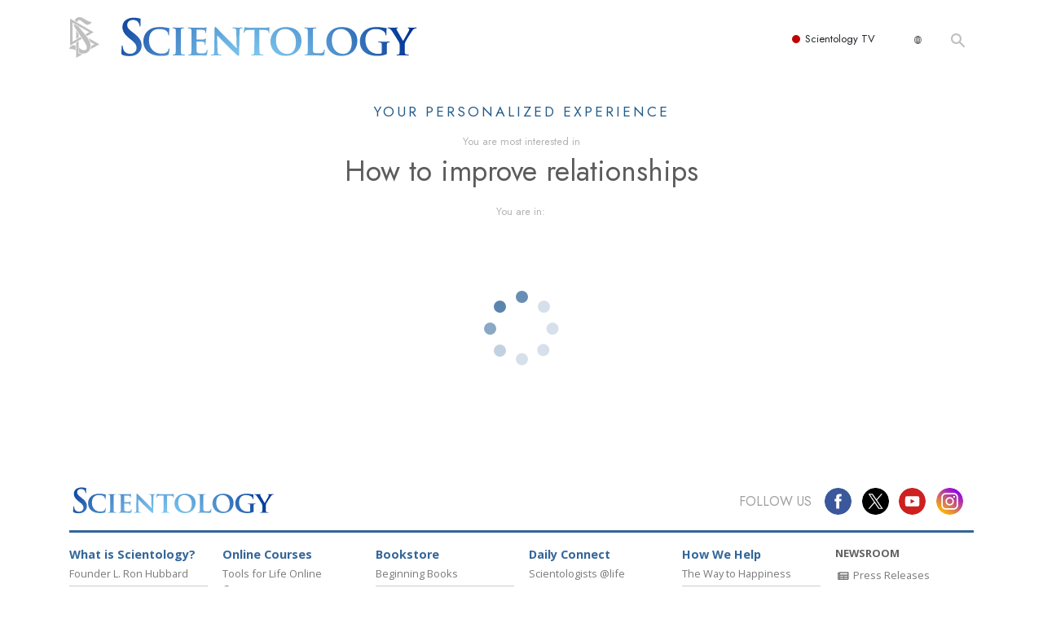

--- FILE ---
content_type: text/html; charset=utf-8
request_url: https://www.scientology.org.np/enlightenment/?subject=relationships
body_size: 24793
content:
<!DOCTYPE html>
<html lang="en-NP" itemscope itemtype="http://schema.org/WebPage">
<head>
<meta charset="utf-8">








	<meta http-equiv="X-UA-Compatible" content="IE=edge">
<meta name="viewport" content="width=device-width, initial-scale=1, shrink-to-fit=no">



	
	<title>What is Scientology? - Take your first step here</title>
	<meta property="local-search-title" content="What is Scientology? - Take your first step here" />



<meta name="facebook-domain-verification" content="5fiylhjs3p0sadccmvhn5r1xhzsezm" />  






<meta name="description" content="" />


<meta itemprop="publisher" content="Scientology" />


<meta property="fb:admins" content="633862040" />













	






<script type="application/ld+json">
{
  "@context": "https://schema.org",
  "@type": "WebSite",
  
  "name": "Official Church of Scientology: What is Scientology?",
  "alternateName": ["Scientology", "scientology.org.np"],
  
  "url": "https://www.scientology.org.np/"
}
</script>


<meta property="og:url" content="https://www.scientology.org.np/enlightenment/?subject=relationships" />

<meta property="og:site_name" content="Official Church of Scientology" />

<meta property="og:title" content="What is Scientology? - Take your first step here" />
<meta property="og:description" content="" />

<meta property="og:image" content="https://files.scientology.org/imagecache/cropfit@w=1000/data/shared/web/assets/videos/master_thumbs/scnad_wis_2_en_NP.jpg?k=hi0L2Uwn3H" />
<meta property="og:type" content="website" />

<meta name="twitter:card" content="summary_large_image">
<meta name="twitter:title" content="What is Scientology? - Take your first step here">
<meta name="twitter:description" content="" >
<meta name="twitter:image" content="https://files.scientology.org/imagecache/cropfit@w=1000/data/shared/web/assets/videos/master_thumbs/scnad_wis_2_en_NP.jpg?k=hi0L2Uwn3H">










	





<link rel="canonical" href="https://www.scientology.org/enlightenment/" />























































<link rel="alternate" hreflang="en-CA" href="https://www.scientology.ca/enlightenment/" />









<link rel="alternate" hreflang="en-NZ" href="https://www.scientology.co.nz/enlightenment/" />















<link rel="alternate" hreflang="en-IE" href="https://www.scientology.ie/enlightenment/" />



<link rel="alternate" hreflang="en-IN" href="https://www.scientology.in/enlightenment/" />











<link rel="alternate" hreflang="en" href="https://www.scientology.org/enlightenment/" />



<link rel="alternate" hreflang="en-AU" href="https://www.scientology.org.au/enlightenment/" />







<link rel="alternate" hreflang="en-NP" href="https://www.scientology.org.np/enlightenment/" />





<link rel="alternate" hreflang="en-GB" href="https://www.scientology.org.uk/enlightenment/" />





<link rel="alternate" hreflang="en-ZA" href="https://www.scientology.org.za/enlightenment/" />



<link rel="alternate" hreflang="en-PH" href="https://www.scientology.ph/enlightenment/" />







<link rel="alternate" hreflang="en-RW" href="https://www.scientology.rw/enlightenment/" />
















	<!-- <link rel="stylesheet" href="/scss/_combined-aft.css?_=1203"> -->

	<!-- async cssload -->
	<!-- <link rel="preload" href="/scss/_combined.css?_=1203" as="style" onload="this.onload=null;this.rel='stylesheet'">
	<noscript><link rel="stylesheet" href="/scss/_combined.css?_=1203"></noscript> -->
	<!-- end of async css -->

	
    

	
	<link rel="stylesheet" href="/scss/_combined.css?_=1203">
	
	

	

	<!--  -->
	
	
		
	
	
	<!--  -->

	

	

	<!-- slideshow classnames -->
	

	

	

	
		
		<link rel="stylesheet" href="/scss/combined_application.scss?_=1203">
		
	

	

<script>
WebFontConfig = {
    google: {
        families: [
            
            'Open+Sans:300,400,700,300italic,400italic,700italic',
            'Jost:300,400,500,700,300italic,400italic,500italic,700italic',

        ]
    }
};

(function(d) {
    var wf = d.createElement('script'),
        s = d.scripts[0];
    wf.src = 'https://ajax.googleapis.com/ajax/libs/webfont/1.6.26/webfont.js';
    wf.async = true;
    s.parentNode.insertBefore(wf, s);
})(document);
</script>






	

	
		
			<!-- Global Site Tag (gtag.js) - Google Analytics -->
<script>
  window.dataLayer = window.dataLayer || [];
  function gtag(){dataLayer.push(arguments);}

  gtag('consent', 'default', {
    'ad_storage': 'denied',
    'analytics_storage': 'denied',
    'functionality_storage': 'denied',
    'personalization_storage': 'denied',
    'wait_for_update': 500 // Wait until baner loads
  });

  window.gtagConsentV2 = true;

  gtag('js', new Date());

  gtag('config', 'G-HQ1TBXCEJT', {
  send_page_view: false
});


  gtag('config', 'G-LQBFNWNT3G', {
  send_page_view: false
});
  gtag('config', 'AW-605112126', {
  send_page_view: false
});

// if any org set





</script>


<script async src="https://www.googletagmanager.com/gtag/js?id=G-HQ1TBXCEJT"></script>


<script type="text/plain" data-cookiecategory="targeting">
(function() {
  var ga = document.createElement('script'); ga.type = 'text/javascript'; ga.async = true;
  ga.src = ('https:' == document.location.protocol ? 'https://' : 'http://') + 'stats.g.doubleclick.net/dc.js';
  var s = document.getElementsByTagName('script')[0]; s.parentNode.insertBefore(ga, s);
})();
</script>




		
	

	<script>
		var cacheId = '1203';
	</script>

	
	<script defer src="/_combined/application.js?_=1203"></script>
	

	
	<script async src="/_combined/cssrelpreload.js?_=1203"></script>
	<script async src="/_combined/lazyload.js?_=1203"></script>
	

	
	<script async src="/_combined/application2.js?_=1203"></script>
	
	<script async type="text/plain" data-cookiecategory="performance" src="/_combined/sentry.js?_=1203"></script>
	

	
	<script src="https://tr.standardadmin.org/tr2.js" async></script>
	<script>
	var _tr = window._tr || [];
	</script>
	

</head>




<body class="preload  hide-page-title landing-page path-enlightenment  home-no-overlap ">




<div class="search">
    <div class="search__form">
        <button class="btn btn--search-close" aria-label="Close search form">
            <img class="search-button--close-icon" src="/images/close-icon.svg" alt="">
        </button>
        <form class="" action="/search/">
            
            
                
            
            <div class="search__form---icon">
                <span class="icon-search"></span>
            </div>
            <input class="search__input" name="q" type="search" placeholder="Search..." autocomplete="off" autocorrect="off" autocapitalize="off" spellcheck="false" />
            <span class="d-none d-md-block search__info">Hit ENTER to search or ESC to close</span>
        </form>
    </div>
</div><!-- /search -->

<!-- Videos for Org Sites -->









<div id="outer_shell">

    
        
<div class="container relative">
    <div class="external-navigation">
        
        <div class="external-navigation--item external-navigation--scntv">
            <!-- <a href="https://www.scientology.tv" target="_blank" class="no-decoration external-navigation--item-link"> -->
            <a href="https://www.scientology.tv/" target="_blank" class="no-decoration external-navigation--item-link">
                <span class="external-navigation--scntv--icon"></span>
                Scientology TV
                <span class="external-navigation--icon icon-external-link"></span>
            </a>
        </div>
        
        




<nav class="external-language-selector external-language-selector__v2 external-language">
    <div>
        <div class="external-navigation--item">
            
            <img src="/images/language-globe.svg" class="language-globe-white" alt="Language">
            <img src="/images/language-globe-gray.svg" class="language-globe-dark" alt="Language">
            
        </div>
        <!-- <span class="selector"><span class="bordered">en</span> LANGUAGE 
            <img class="arrow-svg arrow-svg-right" src="/images/arrow-right-white.svg" alt="">
        </span> -->
    </div>
    <ul>

        <a class="no-decoration " href="https://www.scientology.org.tw/">繁體中文 &#124; <span>Chinese</span></a>
        <a class="no-decoration " href="https://www.scientology.dk/">Dansk &#124; <span>Danish</span></a>
        <a class="no-decoration " href="https://www.scientology.de/">Deutsch &#124; <span>German</span></a>
        <a class="no-decoration " href="https://www.scientology.org/enlightenment/">English &#124; <span>English</span></a>
        <a class="no-decoration " href="https://www.scientology.gr/">Ελληνικά &#124; <span>Greek</span></a>
        <a class="no-decoration " href="https://www.scientology.org.mx/">Español (Latino) &#124; <span>Spanish</span></a>
        <a class="no-decoration " href="https://www.scientology.es/">Español (Castellano) &#124; <span>Castilian</span></a>
        <a class="no-decoration " href="https://www.scientologie.fr/">Français &#124; <span>French</span></a>
        <a class="no-decoration " href="https://www.scientology.org.il/">עברית &#124; <span>Hebrew</span></a>
        
        <a class="no-decoration " href="https://www.scientology.it/">Italiano &#124; <span>Italian</span></a>
        <a class="no-decoration " href="https://www.scientology.jp/">日本語 &#124; <span>Japanese</span></a>
        <a class="no-decoration " href="https://www.szcientologia.org.hu/">Magyar &#124; <span>Hungarian</span></a>
        <a class="no-decoration " href="https://www.scientology.nl/">Nederlands &#124; <span>Dutch</span></a>
        <a class="no-decoration " href="https://www.scientologi.no/">Norsk &#124; <span>Norwegian</span></a>
        <a class="no-decoration " href="https://www.scientology.pt/">Português &#124; <span>Portuguese</span></a>
        <a class="no-decoration " href="https://www.scientology.ru/">Русский &#124; <span>Russian</span></a>
        
        <a class="no-decoration " href="https://www.scientologi.se/">Svenska &#124; <span>Swedish</span></a>

        
        
    </ul>
</nav>

        
        <div class="btn--search"><span class="icon-search"></span></svg></div>
    </div>
</div>

    

    <div id="shell">

        




    <div class="org-site-name">
        
        
            
        
    </div>



<div class="banner-wrapper">
    <div class="banner-wrapper-container banner-wrapper-container__area-name">
        <div class="container">
            <div class="banner-wrapper--row row align-items-center justify-content-around justify-content-md-between">
                <div class="hamburger hamburger--slider-r hamburger-menu d-md-none">
                    <div class="hamburger-box">
                        <div class="hamburger-inner"></div>
                    </div>
                </div>
                
                <div class="d-flex align-items-center banner--logo">
    <div class="hamburger hamburger--slider-r hamburger-menu d-none d-md-block d-lg-none mr-2">
        <div class="hamburger-box">
            <div class="hamburger-inner"></div>
        </div>
    </div>

    <a class="no-decoration d-block w-100 scn-logo-link " href="/" itemscope itemtype="http://schema.org/Brand" class="">
        <div class="logo-on-light d-flex align-items-center">
            <div class="s-double-tri d-none d-md-block">
                
                
                    <img itemprop="logo" class="scn-symbol" src="/images/scientology-gray-logo.svg" alt="Scientology">
                
            </div>

            <div class="d-flex align-items-end scientology-logo-light">

                
                    <img itemprop="logo" class="scn-logo light-logo" src="/images/scientology-logo-white.svg">
                

                

                <img itemprop="logo" class="scn-logo dark-logo" src="/images/scientology-logos/scientology-logo-dark_en.svg">
                

                <div class="org-site-name">
                    
                </div>
            </div>


        </div>
    </a>
</div>

                <button class="btn btn--search d-md-none">
                    <div class="icon icon--search">
                        <span class="icon-search"></span>
                    </div>
                </button>

                 <div class="banner-subtool-row d-none d-md-flex align-items-center justify-content-end">
                    <div class="hamburger hamburger--slider-r hamburger-menu hamburger-menu__inverted wide-header__inverted--visible-lg">
                        <div class="hamburger-box">
                            <div class="hamburger-inner"></div>
                        </div>
                    </div>
                    
                    
                    
                <!-- 
                    <a href="/search.html" class="search-icon">
                        <img class="wide-header__hidden" src="/images/search-icon.svg" alt="">
                        <img class="wide-header__visible" src="/images/search-icon-white.svg" alt="">
                -->
                    </a>
                 </div>
            </div>
        </div>
    </div>
</div>

        








<div class="primary-nav-wrapper">
	<div class="primary-nav-menu container d-none d-lg-block">
		<ul class="top-menu">
			
				
				
					<li class="menu-item   nav-trail-false">
						<div class="rel">
							
							<!-- For orgs /news/ send to grand opening if we don't have any news -->
							

							
							<a href="/"  class="menu-link">
								Home
							</a>
							
							
						</div>

					</li>
				
			
				
				
					<li class="menu-item   nav-trail-false">
						<div class="rel">
							
							<!-- For orgs /news/ send to grand opening if we don't have any news -->
							

							
							<a href="/l-ron-hubbard/"  class="menu-link">
								L.&nbsp;Ron Hubbard
							</a>
							
							
						</div>

					</li>
				
			
				
				
					<li class="menu-item   parent nav-trail-false">
						<div class="rel">
							
							<!-- For orgs /news/ send to grand opening if we don't have any news -->
							

							
							<a href="/what-is-scientology/"  class="menu-link">
								What is Scientology?
							</a>
							
								<div class="frog"> <!-- back -->
									<ul class="second-level">
										
											<li >
												<a href="/what-is-scientology/" class="menu-link title">
													Beliefs &amp; Practices
												</a>
											</li>
										
											<li >
												<a href="/what-is-scientology/the-scientology-creeds-and-codes/" class="menu-link title">
													Scientology Creeds &amp; Codes
												</a>
											</li>
										
											<li >
												<a href="/what-is-scientology/what-scientologists-say-about-scientology.html" class="menu-link title">
													What Scientologists Say About Scientology
												</a>
											</li>
										
											<li >
												<a href="/video/meet-a-scientologist.html" class="menu-link title">
													Meet A Scientologist
												</a>
											</li>
										
											<li >
												<a href="/what-is-scientology/inside-a-church-scientology.html" class="menu-link title">
													Inside a Church
												</a>
											</li>
										
											<li >
												<a href="/what-is-scientology/basic-principles-of-scientology/" class="menu-link title">
													The Basic Principles of Scientology
												</a>
											</li>
										
											<li >
												<a href="/what-is-dianetics/basic-principles-of-scientology/dianetics-understanding-the-mind.html" class="menu-link title">
													An Introduction to Dianetics
												</a>
											</li>
										
											<li >
												<a href="/what-is-scientology/love-hate-what-is-greatness.html" class="menu-link title">
													Love and Hate—<br/>What is Greatness?
												</a>
											</li>
										
									</ul>
								</div>
							
							
						</div>

					</li>
				
			
				
				
					<li class="menu-item   parent nav-trail-false">
						<div class="rel">
							
							<!-- For orgs /news/ send to grand opening if we don't have any news -->
							

							
							<a href="/churches/"  class="menu-link">
								Churches
							</a>
							
								<div class="frog"> <!-- back -->
									<ul class="second-level">
										
											<li >
												<a href="/churches/locator.html" class="menu-link title">
													Locate a Church
												</a>
											</li>
										
											<li >
												<a href="/churches/ideal-orgs/" class="menu-link title">
													Ideal Churches of Scientology
												</a>
											</li>
										
											<li >
												<a href="/churches/advanced-scientology-organizations/" class="menu-link title">
													Advanced Organizations
												</a>
											</li>
										
											<li >
												<a href="/churches/flag-land-base/" class="menu-link title">
													Flag Land Base
												</a>
											</li>
										
											<li >
												<a href="/churches/freewinds/" class="menu-link title">
													Freewinds
												</a>
											</li>
										
											<li >
												<a href="/churches/bringing-scientology-world/" class="menu-link title">
													Bringing Scientology to the&nbsp;World
												</a>
											</li>
										
									</ul>
								</div>
							
							
						</div>

					</li>
				
			
				
			
				
				
					<li class="menu-item   parent nav-trail-false">
						<div class="rel">
							
							<!-- For orgs /news/ send to grand opening if we don't have any news -->
							

							
							<a href="/scientology-today/"  class="menu-link">
								Scientology Today
							</a>
							
								<div class="frog"> <!-- back -->
									<ul class="second-level">
										
											<li >
												<a href="/scientology-today/category/expansion/" class="menu-link title">
													Grand Openings
												</a>
											</li>
										
											<li >
												<a href="/scientology-today/category/scientology-events/" class="menu-link title">
													Scientology Events
												</a>
											</li>
										
											<li >
												<a href="/scientology-today/category/religious-freedom/" class="menu-link title">
													Religious Freedom
												</a>
											</li>
										
											<li >
												<a href="/scientology-today/category/scientology-network/" class="menu-link title">
													Scientology TV
												</a>
											</li>
										
											<li >
												<a href="/david-miscavige/" class="menu-link title">
													David Miscavige—Scientology Ecclesiastical Leader
												</a>
											</li>
										
									</ul>
								</div>
							
							
						</div>

					</li>
				
			
				
				
					<li class="menu-item   parent nav-trail-false">
						<div class="rel">
							
							<!-- For orgs /news/ send to grand opening if we don't have any news -->
							

							
							<a href="/how-we-help/"  class="menu-link">
								How We Help
							</a>
							
								<div class="frog"> <!-- back -->
									<ul class="second-level">
										
											<li >
												<a href="/how-we-help/way-to-happiness/" class="menu-link title">
													The Way to Happiness
												</a>
											</li>
										
											<li >
												<a href="/how-we-help/applied-scholastics/" class="menu-link title">
													Applied Scholastics
												</a>
											</li>
										
											<li >
												<a href="/how-we-help/criminon/" class="menu-link title">
													Criminon
												</a>
											</li>
										
											<li >
												<a href="/how-we-help/narconon/" class="menu-link title">
													Narconon
												</a>
											</li>
										
											<li >
												<a href="/how-we-help/truth-about-drugs/" class="menu-link title">
													The Truth About Drugs
												</a>
											</li>
										
											<li >
												<a href="/how-we-help/human-rights/" class="menu-link title">
													United for Human&nbsp;Rights
												</a>
											</li>
										
											<li >
												<a href="/how-we-help/citizens-commission-on-human-rights/" class="menu-link title">
													Citizens Commission on Human&nbsp;Rights
												</a>
											</li>
										
											<li >
												<a href="/how-we-help/volunteer-ministers/" class="menu-link title">
													Scientology Volunteer&nbsp;Ministers
												</a>
											</li>
										
									</ul>
								</div>
							
							
						</div>

					</li>
				
			
				
				
					<li class="menu-item   parent nav-trail-false">
						<div class="rel">
							
							<!-- For orgs /news/ send to grand opening if we don't have any news -->
							

							
							<a href="/faq/"  class="menu-link">
								FAQ
							</a>
							
								<div class="frog"> <!-- back -->
									<ul class="second-level">
										
											<li >
												<a href="/faq/background-and-basic-principles/what-does-the-word-scientology-mean.html" class="menu-link title">
													Background and Basic Principles
												</a>
											</li>
										
											<li >
												<a href="/faq/inside-a-church-of-scientology/what-goes-scientology-church.html" class="menu-link title">
													Inside a Church
												</a>
											</li>
										
											<li >
												<a href="/faq/the-organization-of-scientology/how-is-the-church-of-scientology-structured.html" class="menu-link title">
													The Organization of Scientology
												</a>
											</li>
										
									</ul>
								</div>
							
							
						</div>

					</li>
				
			
				
				
					<li class="menu-item   parent nav-trail-false">
						<div class="rel">
							
							<!-- For orgs /news/ send to grand opening if we don't have any news -->
							

							
							<a href="/store/category/beginning-books.html"  class="menu-link">
								Books & Services
							</a>
							
								<div class="frog"> <!-- back -->
									<ul class="second-level">
										
											<li >
												<a href="/store/category/beginning-books.html" class="menu-link title">
													Beginning Books
												</a>
											</li>
										
											<li >
												<a href="/store/category/beginning-audiobooks.html" class="menu-link title">
													Audiobooks
												</a>
											</li>
										
											<li >
												<a href="/store/category/classics-lectures.html" class="menu-link title">
													Introductory Lectures
												</a>
											</li>
										
											<li >
												<a href="/store/category/books-on-film.html" class="menu-link title">
													Introductory Films
												</a>
											</li>
										
											<li >
												<a href="/beginning-services/" class="menu-link title">
													Beginning Services
												</a>
											</li>
										
									</ul>
								</div>
							
							
						</div>

					</li>
				
			
				
				
					<li class="menu-item   parent nav-trail-false">
						<div class="rel">
							
							<!-- For orgs /news/ send to grand opening if we don't have any news -->
							

							
							<a href="/courses/"  class="menu-link">
								Online Courses
							</a>
							
								<div class="frog"> <!-- back -->
									<ul class="second-level">
										
											<li >
												<a href="/courses/conflicts/overview.html" class="menu-link title">
													How to Resolve&#160;Conflicts
												</a>
											</li>
										
											<li >
												<a href="/courses/dynamics/overview.html" class="menu-link title">
													The Dynamics of&#160;Existence
												</a>
											</li>
										
											<li >
												<a href="/courses/understanding/overview.html" class="menu-link title">
													The Components&nbsp;of Understanding
												</a>
											</li>
										
											<li >
												<a href="/courses/solutions/overview.html" class="menu-link title">
													Solutions for a Dangerous Environment
												</a>
											</li>
										
											<li >
												<a href="/courses/assists/overview.html" class="menu-link title">
													Assists for Illnesses and&#160;Injuries
												</a>
											</li>
										
											<li >
												<a href="/courses/integrity/overview.html" class="menu-link title">
													Integrity and&#160;Honesty
												</a>
											</li>
										
											<li >
												<a href="/courses/marriage/overview.html" class="menu-link title">
													Marriage
												</a>
											</li>
										
											<li >
												<a href="/courses/tone-scale/overview.html" class="menu-link title">
													The Emotional Tone&#160;Scale
												</a>
											</li>
										
											<li >
												<a href="/courses/drugs/overview.html" class="menu-link title">
													Answers to&#160;Drugs
												</a>
											</li>
										
											<li >
												<a href="/courses/children/overview.html" class="menu-link title">
													Children
												</a>
											</li>
										
											<li >
												<a href="/courses/tools/overview.html" class="menu-link title">
													Tools for the&#160;Workplace
												</a>
											</li>
										
											<li >
												<a href="/courses/conditions/overview.html" class="menu-link title">
													Ethics and the&#160;Conditions
												</a>
											</li>
										
											<li >
												<a href="/courses/suppression/overview.html" class="menu-link title">
													The Cause of&#160;Suppression
												</a>
											</li>
										
											<li >
												<a href="/courses/investigations/overview.html" class="menu-link title">
													Investigations
												</a>
											</li>
										
											<li >
												<a href="/courses/organizing/overview.html" class="menu-link title">
													Basics of&#160;Organizing
												</a>
											</li>
										
											<li >
												<a href="/courses/public-relations/overview.html" class="menu-link title">
													Fundamentals of Public&#160;Relations
												</a>
											</li>
										
											<li >
												<a href="/courses/targets/overview.html" class="menu-link title">
													Targets and&#160;Goals
												</a>
											</li>
										
											<li >
												<a href="/courses/study/overview.html" class="menu-link title">
													The Technology of&#160;Study
												</a>
											</li>
										
											<li >
												<a href="/courses/communication/overview.html" class="menu-link title">
													Communication
												</a>
											</li>
										
									</ul>
								</div>
							
							
						</div>

					</li>
				
			
				
				
					<li class="menu-item menu-item__newsroom  nav-trail-false">
						<div class="rel">
							
							<!-- For orgs /news/ send to grand opening if we don't have any news -->
							

							
							<a href="https://www.scientologynews.org/" target="_blank" class="menu-link">
								Newsroom
							</a>
							
							
						</div>

					</li>
				
			
		</ul>
	</div>
</div>








<div class="nav-bar">
	<ul>
		
			
			<li class="nav-bar--link" data-menuid="0">
				
				<!-- For orgs /news/ send to grand opening if we don't have any news -->
				
				
				
				<a href="/"  class="menu-link no-decoration">
					
						<img class="nav-bar--arrow" src="/org-logo/arrow-right.svg?color=336699" alt="">
					
					HOME
				</a>
				
			</li>

			

		
			
			<li class="nav-bar--link" data-menuid="1">
				
				<!-- For orgs /news/ send to grand opening if we don't have any news -->
				
				
				
				<a href="/l-ron-hubbard/"  class="menu-link no-decoration">
					
						<img class="nav-bar--arrow" src="/org-logo/arrow-right.svg?color=336699" alt="">
					
					L. RON HUBBARD
				</a>
				
			</li>

			

		
			
			<li class="nav-bar--link" data-menuid="2">
				
				<!-- For orgs /news/ send to grand opening if we don't have any news -->
				
				
				
				<a href="/what-is-scientology/"  class="menu-link no-decoration">
					
						<img class="nav-bar--arrow" src="/org-logo/arrow-right.svg?color=336699" alt="">
					
					WHAT IS SCIENTOLOGY?
				</a>
				
			</li>

			
				<div class="nav-bar--frog" data-menuid="2">
					<ul class="nav-bar--second-level">
						
							<li>
								<a href="/what-is-scientology/" class="nav-bar--second-level__link">
									Beliefs &amp; Practices
								</a>
							</li>
						
							<li>
								<a href="/what-is-scientology/the-scientology-creeds-and-codes/" class="nav-bar--second-level__link">
									Scientology Creeds &amp; Codes
								</a>
							</li>
						
							<li>
								<a href="/what-is-scientology/what-scientologists-say-about-scientology.html" class="nav-bar--second-level__link">
									What Scientologists Say About Scientology
								</a>
							</li>
						
							<li>
								<a href="/video/meet-a-scientologist.html" class="nav-bar--second-level__link">
									Meet A Scientologist
								</a>
							</li>
						
							<li>
								<a href="/what-is-scientology/inside-a-church-scientology.html" class="nav-bar--second-level__link">
									Inside a Church
								</a>
							</li>
						
							<li>
								<a href="/what-is-scientology/basic-principles-of-scientology/" class="nav-bar--second-level__link">
									The Basic Principles of Scientology
								</a>
							</li>
						
							<li>
								<a href="/what-is-dianetics/basic-principles-of-scientology/dianetics-understanding-the-mind.html" class="nav-bar--second-level__link">
									An Introduction to Dianetics
								</a>
							</li>
						
							<li>
								<a href="/what-is-scientology/love-hate-what-is-greatness.html" class="nav-bar--second-level__link">
									Love and Hate—<br/>What is Greatness?
								</a>
							</li>
						
					</ul>
				</div>
			

		
			
			<li class="nav-bar--link" data-menuid="3">
				
				<!-- For orgs /news/ send to grand opening if we don't have any news -->
				
				
				
				<a href="/churches/"  class="menu-link no-decoration">
					
						<img class="nav-bar--arrow" src="/org-logo/arrow-right.svg?color=336699" alt="">
					
					CHURCHES
				</a>
				
			</li>

			
				<div class="nav-bar--frog" data-menuid="3">
					<ul class="nav-bar--second-level">
						
							<li>
								<a href="/churches/locator.html" class="nav-bar--second-level__link">
									Locate a Church
								</a>
							</li>
						
							<li>
								<a href="/churches/ideal-orgs/" class="nav-bar--second-level__link">
									Ideal Churches of Scientology
								</a>
							</li>
						
							<li>
								<a href="/churches/advanced-scientology-organizations/" class="nav-bar--second-level__link">
									Advanced Organizations
								</a>
							</li>
						
							<li>
								<a href="/churches/flag-land-base/" class="nav-bar--second-level__link">
									Flag Land Base
								</a>
							</li>
						
							<li>
								<a href="/churches/freewinds/" class="nav-bar--second-level__link">
									Freewinds
								</a>
							</li>
						
							<li>
								<a href="/churches/bringing-scientology-world/" class="nav-bar--second-level__link">
									Bringing Scientology to the&nbsp;World
								</a>
							</li>
						
					</ul>
				</div>
			

		
			
			<li class="nav-bar--link" data-menuid="4">
				
				<!-- For orgs /news/ send to grand opening if we don't have any news -->
				
				
				
				<a href="/daily-connect/"  class="menu-link no-decoration">
					
						<img class="nav-bar--arrow" src="/org-logo/arrow-right.svg?color=336699" alt="">
					
					DAILY CONNECT
				</a>
				
			</li>

			
				<div class="nav-bar--frog" data-menuid="4">
					<ul class="nav-bar--second-level">
						
							<li>
								<a href="/daily-connect/scientologists-at-life/" class="nav-bar--second-level__link">
									Scientologists @life
								</a>
							</li>
						
							<li>
								<a href="/staywell/" class="nav-bar--second-level__link">
									How to Stay&nbsp;Well
								</a>
							</li>
						
					</ul>
				</div>
			

		
			
			<li class="nav-bar--link" data-menuid="5">
				
				<!-- For orgs /news/ send to grand opening if we don't have any news -->
				
				
				
				<a href="/scientology-today/"  class="menu-link no-decoration">
					
						<img class="nav-bar--arrow" src="/org-logo/arrow-right.svg?color=336699" alt="">
					
					SCIENTOLOGY TODAY
				</a>
				
			</li>

			
				<div class="nav-bar--frog" data-menuid="5">
					<ul class="nav-bar--second-level">
						
							<li>
								<a href="/scientology-today/category/expansion/" class="nav-bar--second-level__link">
									Grand Openings
								</a>
							</li>
						
							<li>
								<a href="/scientology-today/category/scientology-events/" class="nav-bar--second-level__link">
									Scientology Events
								</a>
							</li>
						
							<li>
								<a href="/scientology-today/category/religious-freedom/" class="nav-bar--second-level__link">
									Religious Freedom
								</a>
							</li>
						
							<li>
								<a href="/scientology-today/category/scientology-network/" class="nav-bar--second-level__link">
									Scientology TV
								</a>
							</li>
						
							<li>
								<a href="/david-miscavige/" class="nav-bar--second-level__link">
									David Miscavige—Scientology Ecclesiastical Leader
								</a>
							</li>
						
					</ul>
				</div>
			

		
			
			<li class="nav-bar--link" data-menuid="6">
				
				<!-- For orgs /news/ send to grand opening if we don't have any news -->
				
				
				
				<a href="/how-we-help/"  class="menu-link no-decoration">
					
						<img class="nav-bar--arrow" src="/org-logo/arrow-right.svg?color=336699" alt="">
					
					HOW WE HELP
				</a>
				
			</li>

			
				<div class="nav-bar--frog" data-menuid="6">
					<ul class="nav-bar--second-level">
						
							<li>
								<a href="/how-we-help/way-to-happiness/" class="nav-bar--second-level__link">
									The Way to Happiness
								</a>
							</li>
						
							<li>
								<a href="/how-we-help/applied-scholastics/" class="nav-bar--second-level__link">
									Applied Scholastics
								</a>
							</li>
						
							<li>
								<a href="/how-we-help/criminon/" class="nav-bar--second-level__link">
									Criminon
								</a>
							</li>
						
							<li>
								<a href="/how-we-help/narconon/" class="nav-bar--second-level__link">
									Narconon
								</a>
							</li>
						
							<li>
								<a href="/how-we-help/truth-about-drugs/" class="nav-bar--second-level__link">
									The Truth About Drugs
								</a>
							</li>
						
							<li>
								<a href="/how-we-help/human-rights/" class="nav-bar--second-level__link">
									United for Human&nbsp;Rights
								</a>
							</li>
						
							<li>
								<a href="/how-we-help/citizens-commission-on-human-rights/" class="nav-bar--second-level__link">
									Citizens Commission on Human&nbsp;Rights
								</a>
							</li>
						
							<li>
								<a href="/how-we-help/volunteer-ministers/" class="nav-bar--second-level__link">
									Scientology Volunteer&nbsp;Ministers
								</a>
							</li>
						
					</ul>
				</div>
			

		
			
			<li class="nav-bar--link" data-menuid="7">
				
				<!-- For orgs /news/ send to grand opening if we don't have any news -->
				
				
				
				<a href="/faq/"  class="menu-link no-decoration">
					
						<img class="nav-bar--arrow" src="/org-logo/arrow-right.svg?color=336699" alt="">
					
					FAQ
				</a>
				
			</li>

			
				<div class="nav-bar--frog" data-menuid="7">
					<ul class="nav-bar--second-level">
						
							<li>
								<a href="/faq/background-and-basic-principles/what-does-the-word-scientology-mean.html" class="nav-bar--second-level__link">
									Background and Basic Principles
								</a>
							</li>
						
							<li>
								<a href="/faq/inside-a-church-of-scientology/what-goes-scientology-church.html" class="nav-bar--second-level__link">
									Inside a Church
								</a>
							</li>
						
							<li>
								<a href="/faq/the-organization-of-scientology/how-is-the-church-of-scientology-structured.html" class="nav-bar--second-level__link">
									The Organization of Scientology
								</a>
							</li>
						
					</ul>
				</div>
			

		
			
			<li class="nav-bar--link" data-menuid="8">
				
				<!-- For orgs /news/ send to grand opening if we don't have any news -->
				
				
				
				<a href="/store/category/beginning-books.html"  class="menu-link no-decoration">
					
						<img class="nav-bar--arrow" src="/org-logo/arrow-right.svg?color=336699" alt="">
					
					BOOKS &amp; SERVICES
				</a>
				
			</li>

			
				<div class="nav-bar--frog" data-menuid="8">
					<ul class="nav-bar--second-level">
						
							<li>
								<a href="/store/category/beginning-books.html" class="nav-bar--second-level__link">
									Beginning Books
								</a>
							</li>
						
							<li>
								<a href="/store/category/beginning-audiobooks.html" class="nav-bar--second-level__link">
									Audiobooks
								</a>
							</li>
						
							<li>
								<a href="/store/category/classics-lectures.html" class="nav-bar--second-level__link">
									Introductory Lectures
								</a>
							</li>
						
							<li>
								<a href="/store/category/books-on-film.html" class="nav-bar--second-level__link">
									Introductory Films
								</a>
							</li>
						
							<li>
								<a href="/beginning-services/" class="nav-bar--second-level__link">
									Beginning Services
								</a>
							</li>
						
					</ul>
				</div>
			

		
			
			<li class="nav-bar--link" data-menuid="9">
				
				<!-- For orgs /news/ send to grand opening if we don't have any news -->
				
				
				
				<a href="/courses/"  class="menu-link no-decoration">
					
						<img class="nav-bar--arrow" src="/org-logo/arrow-right.svg?color=336699" alt="">
					
					ONLINE COURSES
				</a>
				
			</li>

			
				<div class="nav-bar--frog" data-menuid="9">
					<ul class="nav-bar--second-level">
						
							<li>
								<a href="/courses/conflicts/overview.html" class="nav-bar--second-level__link">
									How to Resolve&#160;Conflicts
								</a>
							</li>
						
							<li>
								<a href="/courses/dynamics/overview.html" class="nav-bar--second-level__link">
									The Dynamics of&#160;Existence
								</a>
							</li>
						
							<li>
								<a href="/courses/understanding/overview.html" class="nav-bar--second-level__link">
									The Components&nbsp;of Understanding
								</a>
							</li>
						
							<li>
								<a href="/courses/solutions/overview.html" class="nav-bar--second-level__link">
									Solutions for a Dangerous Environment
								</a>
							</li>
						
							<li>
								<a href="/courses/assists/overview.html" class="nav-bar--second-level__link">
									Assists for Illnesses and&#160;Injuries
								</a>
							</li>
						
							<li>
								<a href="/courses/integrity/overview.html" class="nav-bar--second-level__link">
									Integrity and&#160;Honesty
								</a>
							</li>
						
							<li>
								<a href="/courses/marriage/overview.html" class="nav-bar--second-level__link">
									Marriage
								</a>
							</li>
						
							<li>
								<a href="/courses/tone-scale/overview.html" class="nav-bar--second-level__link">
									The Emotional Tone&#160;Scale
								</a>
							</li>
						
							<li>
								<a href="/courses/drugs/overview.html" class="nav-bar--second-level__link">
									Answers to&#160;Drugs
								</a>
							</li>
						
							<li>
								<a href="/courses/children/overview.html" class="nav-bar--second-level__link">
									Children
								</a>
							</li>
						
							<li>
								<a href="/courses/tools/overview.html" class="nav-bar--second-level__link">
									Tools for the&#160;Workplace
								</a>
							</li>
						
							<li>
								<a href="/courses/conditions/overview.html" class="nav-bar--second-level__link">
									Ethics and the&#160;Conditions
								</a>
							</li>
						
							<li>
								<a href="/courses/suppression/overview.html" class="nav-bar--second-level__link">
									The Cause of&#160;Suppression
								</a>
							</li>
						
							<li>
								<a href="/courses/investigations/overview.html" class="nav-bar--second-level__link">
									Investigations
								</a>
							</li>
						
							<li>
								<a href="/courses/organizing/overview.html" class="nav-bar--second-level__link">
									Basics of&#160;Organizing
								</a>
							</li>
						
							<li>
								<a href="/courses/public-relations/overview.html" class="nav-bar--second-level__link">
									Fundamentals of Public&#160;Relations
								</a>
							</li>
						
							<li>
								<a href="/courses/targets/overview.html" class="nav-bar--second-level__link">
									Targets and&#160;Goals
								</a>
							</li>
						
							<li>
								<a href="/courses/study/overview.html" class="nav-bar--second-level__link">
									The Technology of&#160;Study
								</a>
							</li>
						
							<li>
								<a href="/courses/communication/overview.html" class="nav-bar--second-level__link">
									Communication
								</a>
							</li>
						
					</ul>
				</div>
			

		
			
			<li class="nav-bar--link" data-menuid="10">
				
				<!-- For orgs /news/ send to grand opening if we don't have any news -->
				
				
				
				<a href="https://www.scientologynews.org/" target="_blank" class="menu-link no-decoration">
					
						<img class="nav-bar--arrow" src="/org-logo/arrow-right.svg?color=336699" alt="">
					
					NEWSROOM
				</a>
				
			</li>

			

		
	</ul>
</div>






        <div id="header_and_content">

            
            <div id="header_container" class="clearfix header-container">
                <div id="header" class="header">
                    <div class="container">
                        














	
	
		
			
		
		
		
	
		
		
		
	
		
		
		
			
				
			
				
			
				
			
				
			
				
			
				
			
				
			
				
			
		
	
		
		
		
			
				
			
				
			
				
			
				
			
				
			
				
			
		
	
		
		
		
			
				
			
				
			
		
	
		
		
		
			
				
			
				
			
				
			
				
			
				
			
		
	
		
		
		
			
				
			
				
			
				
			
				
			
				
			
				
			
				
			
				
			
		
	
		
		
		
			
				
			
				
			
				
			
		
	
		
		
		
			
				
			
				
			
				
			
				
			
				
			
		
	
		
		
		
			
				
			
				
			
				
			
				
			
				
			
				
			
				
			
				
			
				
			
				
			
				
			
				
			
				
			
				
			
				
			
				
			
				
			
				
			
				
			
		
	
		
		
		
	




	
	
	
		
	

	
	
	
	

	
	

	


	
		
		
		
			
		
	


	
		
		
			
		
			

				
					
				
				
				
				
				
				
			
		
			
		
	


	
	



                    </div>
                </div>
            </div>
            

            

            

            
        
            

            <div id="content_container" class="body container">

                <!-- NOTE: if you want schema, put it in the page itself: itemscope itemtype="http://schema.org/Article" -->

                
                <article id="content" class="row main-content justify-content-between">
                


                    <div class="col-24 page-title--wrapper">
                        <div class="row justify-content-center">
                            <div class="col-lg-14">
                                
                                <div class="d-block mb-3"></div>
                            </div>
                        </div>
                    </div>

                    

                    
                    <main itemscope itemtype="http://schema.org/Article" class="main col-24  ">
                    

                    
                        
    <div data-amp-body>
        

<link rel="stylesheet" href="/css/enlightenment.css">

<style>
    .enlight .read-book {
		background-image: url("https://files.scientology.org/imagecache/cropfit@h=747@qa=85/data/www.lronhubbard.org2/files/LRH-LIBRARY-0665_v10_en.jpg?k=IRUgtaNfNU");
	}

</style>













    


<!-- Modal -->

<div class="container-fluid enlight">

	<div class="selection-strings hidden">
		<div id="string-work">How to be more successful</div>
		<div id="string-stress">How to handle stress</div>
		<div id="string-children">How to raise a happy family</div>
		<div id="string-dianetics">Dianetics</div>
		<div id="string-relationships">How to improve relationships</div>
		<div id="string-marriage">How to have a successful marriage</div>
		<div id="string-study">How to study and learn better</div>
		<div id="string-communication">Interpersonal communication</div>
		<div id="string-spirituality">Spiritual technology</div>
		<div id="string-purification">Purification Program</div>
		<div id="string-mind">The answers to the human mind</div>
		<div id="string-scientology">Scientology</div>
	</div>

<!-- Intro -->
	<div class="block personal-exp">

		<div class="your-experirence row">
			<h3 class="title darker-blue center mt-3 mb-3 col-24">
            YOUR PERSONALIZED EXPERIENCE
            </h3>
			<!-- <p class="sub-title granit-gray center">Get practical tools you can use in all aspects of your life</p> -->
			<div class="interest col-24 most-interested">
                
                
                You are most interested in <div class="item-choosen">How to improve relationships</div>
            </div>
			<div class="interest col-24 city-choosen">
                
                
                You are in: <span class="item-choosen"></span>
            </div>
		</div>
	</div>
</div>







<div class="loader ignore-search">Loading...</div>

<div class="container-fluid enlight dynamic-blocks d-none">
		<div class="block personal-exp">
			<div class="row steps-list justify-content-center">
				<div class="col-md-20">
					<div class="flex-container get-started Aligner">
					  <div class="flex-item first Aligner-item">
							<a class="Aligner-item pt-md-0" href="">4 WAYS TO GET&nbsp;STARTED</a>
                      </div>
					  

					  
					  <div class="flex-item course-item get-started-item last">
						<div class="cyan number">1</div>
							<div class="start-txt">
                                <a href="#free-crs">
                                    Free<br/> Online Course
                                </a>
                            </div>
					  </div>
					  
					  
					  <div class="flex-item oca-item get-started-item">
						<div class="cyan number">2</div>
							<div class="start-txt">
                                <a href="#oca">
                                    Take a<br/> Personality Test
                                </a>
                            </div>
					  </div>
					  <div class="flex-item org-item get-started-item Aligner-item step1">
						<div class="cyan number">3</div>
							
							<div class="start-txt">
                                <a href="#closest-org">
                                    Find your<br/> nearest Church
                                </a>
                            </div>
							
					  </div>
					  <div class="flex-item book-item get-started-item Aligner-item">
						<div class="cyan number">4</div>
							
							<div class="start-txt">
                                <a href="#read-book">
                                    Read<br/> a Book
                                </a>
                            </div>
							
					  </div>

					  
					</div>

				</div>
			</div>
		</div>

        

		
		
		<div class="course-wrapper wrapped-item bs-extender">
			<div class="container">
			
                
<div id="free-crs" class="block free-crs row">
    <div class="col-md-12">
        <div class="cta-button">
            <div class="number-button">1</div>
            <a href="http://www.scientologycourses.org/tools-for-life/understanding/start.html?utm_source=enlightenment&utm_campaign=enlightenment&1" class="btn btn-primary start-online-course-btn">START COURSE</a>
        </div>
        <br class="clearfix">
        <span class="slug darker-blue">
            <a href="http://www.scientologycourses.org/tools-for-life/understanding/start.html?utm_source=enlightenment&1" class="start-online-course-btn">
                FREE ONLINE COURSE
            </a>
        </span>
        <h2 class="title granit-gray">The Components of Understanding</h2>
        <p>The self-improvement shelves of bookstores, the airwaves and self-help speakers who travel the lecture circuit all offer myriad solutions to the problems of understanding life. Yet the endless stream of Man’s difficulties still do not resolve.</p>
<p>In this course, L. Ron Hubbard goes beneath all these “solutions” to provide the basic knowledge of what actually constitutes understanding.</p>
        <div class="suggested"><p>Recommended based on your interest: <span class="highlight">relationships</span></p></div>
    </div>
    <div class="col-md-12 video-box">
        
	
	

	
		
	
	<div class="inline-video" data-videoid="vm_film_understanding" data-videosrc="[{&#34;source&#34;:&#34;https://d1en0cs4s0ez90.cloudfront.net/hls/volunteerministers/en/scientology-handbook-03-components-of-understanding_en/scientology-handbook-03-components-of-understanding_en.m3u8&#34;,&#34;src&#34;:&#34;https://d1en0cs4s0ez90.cloudfront.net/hls/volunteerministers/en/scientology-handbook-03-components-of-understanding_en/scientology-handbook-03-components-of-understanding_en.m3u8&#34;,&#34;type&#34;:&#34;application/x-mpegURL&#34;},{&#34;src&#34;:&#34;https://videos.ondemandhosting.info/videos/volunteerministers/en/scientology-handbook-03-components-of-understanding_1280_en.mp4&#34;,&#34;source&#34;:&#34;https://videos.ondemandhosting.info/videos/volunteerministers/en/scientology-handbook-03-components-of-understanding_1280_en.mp4&#34;,&#34;type&#34;:&#34;video/mp4&#34;},{&#34;src&#34;:&#34;https://videos.ondemandhosting.info/videos/volunteerministers/en/scientology-handbook-03-components-of-understanding_640_en.mp4&#34;,&#34;source&#34;:&#34;https://videos.ondemandhosting.info/videos/volunteerministers/en/scientology-handbook-03-components-of-understanding_640_en.mp4&#34;,&#34;type&#34;:&#34;video/mp4&#34;},{&#34;src&#34;:&#34;https://videos.ondemandhosting.info/videos/volunteerministers/en/scientology-handbook-03-components-of-understanding_576_en.mp4&#34;,&#34;source&#34;:&#34;https://videos.ondemandhosting.info/videos/volunteerministers/en/scientology-handbook-03-components-of-understanding_576_en.mp4&#34;,&#34;type&#34;:&#34;video/mp4&#34;},{&#34;source&#34;:&#34;https://videos.ondemandhosting.info/videos/volunteerministers/en/scientology-handbook-03-components-of-understanding_576_en.mp4&#34;,&#34;type&#34;:&#34;video/mp4&#34;,&#34;src&#34;:&#34;https://videos.ondemandhosting.info/videos/volunteerministers/en/scientology-handbook-03-components-of-understanding_576_en.mp4&#34;},{&#34;source&#34;:&#34;https://videos.ondemandhosting.info/videos/volunteerministers/en/scientology-handbook-03-components-of-understanding_480_en.mp4&#34;,&#34;type&#34;:&#34;video/mp4&#34;,&#34;src&#34;:&#34;https://videos.ondemandhosting.info/videos/volunteerministers/en/scientology-handbook-03-components-of-understanding_480_en.mp4&#34;},{&#34;source&#34;:&#34;https://videos.ondemandhosting.info/videos/volunteerministers/en/scientology-handbook-03-components-of-understanding_320_en.mp4&#34;,&#34;type&#34;:&#34;video/mp4&#34;,&#34;src&#34;:&#34;https://videos.ondemandhosting.info/videos/volunteerministers/en/scientology-handbook-03-components-of-understanding_320_en.mp4&#34;}]">
		<video class="vjs-default-skin video-js" controls="true" poster="https://files.scientology.org/imagecache/cropfit@w=752/data/shared/web/assets/videos/master_thumbs/vm_film_understanding_en_NP.jpg?k=vsn44SQ2rd"  preload="none">
			
			
		    	
	
		<source src="https://d1en0cs4s0ez90.cloudfront.net/hls/volunteerministers/en/scientology-handbook-03-components-of-understanding_en/scientology-handbook-03-components-of-understanding_en.m3u8" type="application/x-mpegURL">
	
		<source src="https://videos.ondemandhosting.info/videos/volunteerministers/en/scientology-handbook-03-components-of-understanding_1280_en.mp4" type="video/mp4">
	
		<source src="https://videos.ondemandhosting.info/videos/volunteerministers/en/scientology-handbook-03-components-of-understanding_640_en.mp4" type="video/mp4">
	
		<source src="https://videos.ondemandhosting.info/videos/volunteerministers/en/scientology-handbook-03-components-of-understanding_576_en.mp4" type="video/mp4">
	
		<source src="https://videos.ondemandhosting.info/videos/volunteerministers/en/scientology-handbook-03-components-of-understanding_576_en.mp4" type="video/mp4">
	
		<source src="https://videos.ondemandhosting.info/videos/volunteerministers/en/scientology-handbook-03-components-of-understanding_480_en.mp4" type="video/mp4">
	
		<source src="https://videos.ondemandhosting.info/videos/volunteerministers/en/scientology-handbook-03-components-of-understanding_320_en.mp4" type="video/mp4">
	
	
	
        

		
			
				
				
			
        <source src="https://d1en0cs4s0ez90.cloudfront.net/hls/volunteerministers/en/scientology-handbook-03-components-of-understanding_en/scientology-handbook-03-components-of-understanding_en.m3u8" type="application/x-mpegURL">
        

		
			
			<!-- dont use 1920 since we dont that large of the window -->
			
				

			


	            
	                <source src="https://videos.ondemandhosting.info/videos/volunteerministers/en/scientology-handbook-03-components-of-understanding_1280_en.mp4" type="video/mp4">
	            
			
	        
			<!-- dont use 1920 since we dont that large of the window -->
			
				

			


	            
	                <source src="https://videos.ondemandhosting.info/videos/volunteerministers/en/scientology-handbook-03-components-of-understanding_640_en.mp4" type="video/mp4">
	            
			
	        
			<!-- dont use 1920 since we dont that large of the window -->
			
				

			


	            
	                <source src="https://videos.ondemandhosting.info/videos/volunteerministers/en/scientology-handbook-03-components-of-understanding_576_en.mp4" type="video/mp4">
	            
			
	        
			<!-- dont use 1920 since we dont that large of the window -->
			
				

			


	            
	                <source src="https://videos.ondemandhosting.info/videos/volunteerministers/en/scientology-handbook-03-components-of-understanding_576_en.mp4" type="video/mp4">
	            
			
	        
			<!-- dont use 1920 since we dont that large of the window -->
			
				

			


	            
	                <source src="https://videos.ondemandhosting.info/videos/volunteerministers/en/scientology-handbook-03-components-of-understanding_480_en.mp4" type="video/mp4">
	            
			
	        
			<!-- dont use 1920 since we dont that large of the window -->
			
				

			


	            
	                <source src="https://videos.ondemandhosting.info/videos/volunteerministers/en/scientology-handbook-03-components-of-understanding_320_en.mp4" type="video/mp4">
	            
			
	        
	    
    

			
		</video>
	</div>

    </div>
</div>

			
			</div>
		</div>

		<div class="oca-wrapper wrapped-item bs-extender">
			<div class="container">
                
<div id="oca" class="block oca row">
    <div class="col-md-12 push-md-12 oca-row-right">

        <div class="cta-button oca-cta-button">
            <div class="number-button">2</div>
            <a href="https://www.oxfordcapacityanalysis.org/?utm_source=enlightenment&amp;utm_campaign=enlightenment" class="btn btn-primary take-oca-btn">TAKE A PERSONALITY TEST</a>
        </div>

        <div class="oca-text-wrapper">
            <br clear="both">
            <span class="slug darker-blue">FREE ONLINE PERSONALITY TEST</span>
            
                <h2 class="title granit-gray">How is your personality influencing your&nbsp;relationships?</h2>
		<p>Learn the 10 personality traits that will influence your entire future. You can be more competent, successful and happier than you ever thought possible. Once you identify the key areas that need improvement, you can then take the steps to overcome them. The test takes about an hour and includes a free one-on-one consultation based on your test results.</p>
            
        </div>

    </div>

    <div class="col-md-12 pull-md-12 oca-row-left"><a href="https://www.oxfordcapacityanalysis.org/?utm_source=enlightenment&amp;utm_campaign=enlightenment" class="">
        <img class=oca-image src="https://files.scientology.org/imagecache/cropfit@w=564@cr=347,168,1232,693/data/www.curiousaboutyourself.org/web/home/oca-you-graphic_en_NP.jpg?k=RwlNecpqxK"
        srcset="https://files.scientology.org/imagecache/cropfit@w=564@cr=347,168,1232,693/data/www.curiousaboutyourself.org/web/home/oca-you-graphic_en_NP.jpg?k=RwlNecpqxK 1x, https://files.scientology.org/imagecache/cropfit@w=1128@cr=347,168,1232,693/data/www.curiousaboutyourself.org/web/home/oca-you-graphic_en_NP.jpg?k=ah9h_JiudE 2x"
        ></a>
    </div>
</div>

			</div>
		</div>

		<div class="org-wrapper wrapped-item bs-extender">
			<div class="container">
                
<div id="closest-org" class="block closest-org row">
    
    
    

        <div class="col-md-12">
            <div class="cta-button schedule-btn">
                <div class="number-button">3</div>
                <div class="btn btn-primary site-link schedule-a-visit-link">SCHEDULE A VISIT</div>
            </div>
            <br class="clearfix">
            <span class="slug darker-blue">VISIT A CHURCH OF SCIENTOLOGY</span>
            
                
                <h2 class="title granit-gray">Build the best relationships.</h2>
                <p><strong>The best way to find out </strong>how Scientology can help you improve relationships is to visit a Church of Scientology. Scientology is <em>workable</em>. It offers practical tools&mdash;real solutions you won&rsquo;t find anywhere else. There are services you can take based on your interests:</p>
                

                <ul>
                
                
                
                    
                    
                        
                    
                    <li>
                    
                        <a class="site-link" href="/beginning-services/scientology-life-improvement-courses/how-to-improve-relationships-course.html?orgid=lad&amp;utm_source=enlightenment&amp;utm_campaign=enlightenment">How to Improve Relationships with Others</a>
                    
                    </li>
                
                
                
                    
                    
                        
                    
                    <li>
                    
                        <a class="site-link" href="/beginning-services/success-through-communication-course/?orgid=lad&amp;utm_source=enlightenment&amp;utm_campaign=enlightenment">Success through Communication Course</a>
                    
                    </li>
                
                
                
                    
                    
                        
                    
                    <li>
                    
                        <a class="site-link" href="/beginning-services/scientology-life-improvement-courses/how-to-achieve-self-confidence-course.html?orgid=lad&amp;utm_source=enlightenment&amp;utm_campaign=enlightenment">How to Achieve Self-Confidence Course</a>
                    
                    </li>
                
                
                
                    
                    
                        
                    
                    <li>
                    
                        <a class="site-link" href="/beginning-services/scientology-life-improvement-courses/knowing-who-you-can-trust-course.html?orgid=lad&amp;utm_source=enlightenment&amp;utm_campaign=enlightenment">Knowing Who You Can Trust Course</a>
                    
                    </li>
                
                
                
                    
                    
                        
                    
                    <li>
                    
                        <a class="site-link" href="/beginning-services/scientology-life-improvement-courses/personal-values-and-integrity-course.html?orgid=lad&amp;utm_source=enlightenment&amp;utm_campaign=enlightenment">Personal Values &amp; Integrity Course</a>
                    
                    </li>
                
                
                </ul>
            
            <div class="suggested"><p>Recommended based on your interest: <span class="highlight">relationships</span></p></div>
        </div>
        <div class="col-md-12 video-box">
            
            
            <img class="org-image lazyload" data-src="">
            <h2 class="title darker-blue closest-church-title">YOUR CLOSEST CHURCH OF SCIENTOLOGY</h2>
            <h2 class="title granit-gray closest-church"></h2>
            <div class="suggested near change-location"><p>Not near <city></city>?</p></div>

        </div>

        <div class="clearfix"></div>
    </div>

			</div>
		</div>


		


		<div class="book-wrapper wrapped-item bs-extender">
			<div class="container">
                <div class="row">
                    
<div id="read-book" class="block read-book row">
    <div class="col-md-24">

        <div class="col-md-12 book-block lazyload" data-bg="https://files.scientology.org/imagecache/cropfit@cr=0,409,661,260@qa=85/data/shared/themes/gold_master/product_images/en/scientology-a-new-slant-on-life-paperback_en_NP.jpg?k=Alz29LJn-u">
            <div class="cta-button mb-4">
                <div class="number-button">4</div>
                
                <a href="/store/item/scientology-a-new-slant-on-life-paperback.html?utm_source=enlightenment&utm_campaign=enlightenment" class="btn btn-primary with-wrapper"><span class="caption-wrapper">READ A BOOK</span></a>
                
            </div>
            <div class="clearfix"></div>

            
            <p>Dianetics and Scientology books contain fundamental principles about the <em>mind</em>, <em>spirit </em>and <em>life </em>that you can put to use in improving your life right away.</p>
            
            <p>Recommended for you:</p>
            <h2 class="title darker-blue center">SCIENTOLOGY:<br/> A&nbsp;NEW SLANT ON&nbsp;LIFE<br/>
            
            <span class="byline granit-gray center">by L. Ron Hubbard</span>
            
            </h2>
            <div class="row" >
                <div class="col-sm-8 text-center order-sm-2 mb-3">
                    <a href="/store/item/scientology-a-new-slant-on-life-paperback.html?utm_source=enlightenment&utm_campaign=enlightenment" class=""><img src="https://files.scientology.org/imagecache/cropfit@h=200@as=1@qa=65@fm=jpeg@bg=ffffff/data/shared/themes/gold_master/product_images/en/scientology-a-new-slant-on-life-paperback_en_NP.jpg?_=d7e79a7&amp;k=cl1CdP7s3u" srcset="https://files.scientology.org/imagecache/cropfit@h=200@as=1@qa=65@fm=jpeg@bg=ffffff/data/shared/themes/gold_master/product_images/en/scientology-a-new-slant-on-life-paperback_en_NP.jpg?_=d7e79a7&amp;k=cl1CdP7s3u 1x, https://files.scientology.org/imagecache/cropfit@h=400@as=1@qa=65@fm=jpeg@bg=ffffff/data/shared/themes/gold_master/product_images/en/scientology-a-new-slant-on-life-paperback_en_NP.jpg?_=d7e79a7&amp;k=LmN_5xUidA 2x"></a>
                </div>
                <div class="col-sm-16">
                    <p>Scientology essentials for every aspect of life. Basic answers that put you in charge of your existence, truths to consult again and again: <em>Is It Possible to Be Happy?</em>, <em>Two Rules for Happy Living</em>, <em>Personal Integrity</em>, <em>The</em> <em>Anti-Social</em> <em>Personality</em> and many more. In every part of this book you will find Scientology truths that describe conditions in <em>your</em> life and <em>exact</em> ways to improve them.</p>
                </div>
            </div>
            <div class="d-flex justify-content-center mt-3 mb-4">
                    
                    <a href="/store/item/scientology-a-new-slant-on-life-paperback.html?utm_source=enlightenment&utm_campaign=enlightenment" class="btn btn-primary with-wrapper"><span class="caption-wrapper">READ A BOOK</span></a>
                    
            </div>
            <div class="suggested center"><p>Recommended based on your interest: <span class="highlight">relationships</span></p></div>
        </div>

    </div>
</div>

                </div>
			</div>
		</div>


		<div class="block also-interest row justify-content-center">
            <div class="col-md-24"><h2 class="title center darker-blue also-interest-title">
                YOU MAY ALSO BE INTERESTED IN
            </h2></div>
            <div class="col-md-10">
                <div class="video-holder mt-xs-4 mt-md-0">
                    <img class="lazyload" data-src="https://files.scientology.org/imagecache/cropfit@w=445@qa=85/data/www.scientology.org/files/enlightenment/how-we-help-2019-human-rights-section-thumbnail-final_en_NP.jpg?k=W_uFXL6WbA">
                </div>
            </div>
            <div class="col-md-14">
                <h2 class="title granit-gray">Global Humanitarian Initiatives & Affiliated Social Betterment Programs Supported by the Church of Scientology</h2>
                Drug abuse and criminality, intolerance and inhumanity, disasters both natural and man-made pervade and degrade every segment of society. So daunting are these issues that efforts to eliminate them are all too often overshadowed by efforts to merely contain the damage.</p>
	<p>In recognition of the vital necessity to stem the downward spiral, the Church of Scientology and its members sponsor secular education programs that effectively curb drug abuse, instill tolerance, raise awareness of human rights and uplift morality across whole populations.</p>
    
            </div>
            <div class="col-24 mt-4">
                
<div class="bs-extender how-we-help-extender">
	
	<div class="container">
		<div class="bs-extender-sm-down">
			<div class="how-we-help-bar-wrapper  ">
				<div class="how-we-help-bar-text d-none d-md-block">
					<a href="/how-we-help/" class="no-decoration">
						<div class="how-we-help-title">
							HOW WE HELP
						</div>
						<div class="campaign-caption">
							Global Social Betterment &amp;&nbsp;Humanitarian Programs <span class="dark">Supported by the Church</span>
						</div>
					</a>
				</div>
				
				

				

				<div class="social-betterment-campaign social-betterment-campaign__active">
					
					
					<a class="no-decoration relative" href="/how-we-help/way-to-happiness/">
						<div class="social-betterment-icon--wrapper">
							<img src="/images/how-we-help/the-way-to-happiness.svg" alt="" class="social-betterment-icon">
							<img src="/images/how-we-help/the-way-to-happiness-grey.svg" alt="" class="social-betterment-icon social-betterment-icon__grayed">
							<img src="/images/how-we-help/the-way-to-happiness-shadow.svg" alt="" class="social-betterment-icon social-betterment-icon__shadow">
						</div>

						<div class="campaign-caption">
							The Way to Happiness
						</div>
					</a>
				</div>
				

				<div class="social-betterment-campaign social-betterment-campaign__active">
					
					<a class="no-decoration relative" href="/how-we-help/applied-scholastics/">
						<div class="social-betterment-icon--wrapper">
							<img src="/images/how-we-help/applied-scholastics.svg" alt="" class="social-betterment-icon">
							<img src="/images/how-we-help/applied-scholastics-grey.svg" alt="" class="social-betterment-icon social-betterment-icon__grayed">
							<img src="/images/how-we-help/applied-scholastics-shadow.svg" alt="" class="social-betterment-icon social-betterment-icon__shadow">
						</div>
						<div class="campaign-caption">
							Applied Scholastics
						</div>
					</a>
				</div>
				

				<div class="social-betterment-campaign social-betterment-campaign__active">
					
					<a class="no-decoration relative" href="/how-we-help/criminon/">
						<div class="social-betterment-icon--wrapper">
							<img src="/images/how-we-help/criminon.svg" alt="" class="social-betterment-icon">
							<img src="/images/how-we-help/criminon-grey.svg" alt="" class="social-betterment-icon social-betterment-icon__grayed">
							<img src="/images/how-we-help/criminon-shadow.svg" alt="" class="social-betterment-icon social-betterment-icon__shadow">
						</div>
						<div class="campaign-caption">
							Criminal Reform
						</div>
					</a>
				</div>
				

				<div class="social-betterment-campaign social-betterment-campaign__active">
					
					<a class="no-decoration relative" href="/how-we-help/narconon/">
						<div class="social-betterment-icon--wrapper">
							<img src="/images/how-we-help/narconon.svg" alt="" class="social-betterment-icon">
							<img src="/images/how-we-help/narconon-grey.svg" alt="" class="social-betterment-icon social-betterment-icon__grayed">
							<img src="/images/how-we-help/narconon-shadow.svg" alt="" class="social-betterment-icon social-betterment-icon__shadow">
						</div>
						<div class="campaign-caption">
							Narconon Drug&nbsp;Rehab
						</div>
					</a>
				</div>
				

				<div class="social-betterment-campaign social-betterment-campaign__active">
					
					<a class="no-decoration relative" href="/how-we-help/truth-about-drugs/">
						<div class="social-betterment-icon--wrapper">
							<img src="/images/how-we-help/drug-free-world.svg" alt="" class="social-betterment-icon">
							<img src="/images/how-we-help/drug-free-world-grey.svg" alt="" class="social-betterment-icon social-betterment-icon__grayed">
							<img src="/images/how-we-help/drug-free-world-shadow.svg" alt="" class="social-betterment-icon social-betterment-icon__shadow">
						</div>
						<div class="campaign-caption">
							
							Drug-Free World
							
						</div>
					</a>
				</div>
				

				<div class="social-betterment-campaign social-betterment-campaign__active">
					
					<a class="no-decoration relative" href="/how-we-help/human-rights/">
						<div class="social-betterment-icon--wrapper">
							<img src="/images/how-we-help/human-rights.svg" alt="" class="social-betterment-icon">
							<img src="/images/how-we-help/human-rights-grey.svg" alt="" class="social-betterment-icon social-betterment-icon__grayed">
							<img src="/images/how-we-help/human-rights-shadow.svg" alt="" class="social-betterment-icon social-betterment-icon__shadow">
						</div>
						<div class="campaign-caption">
							Human Rights
						</div>
					</a>
				</div>

				

				<div class="social-betterment-campaign social-betterment-campaign__active">
					
					<a class="no-decoration relative" href="/how-we-help/citizens-commission-on-human-rights/">
						<div class="social-betterment-icon--wrapper">
							<img src="/images/how-we-help/citizens-commission-on-human-rights.svg" alt="" class="social-betterment-icon">
							<img src="/images/how-we-help/citizens-commission-on-human-rights-grey.svg" alt="" class="social-betterment-icon social-betterment-icon__grayed">
							<img src="/images/how-we-help/citizens-commission-on-human-rights-shadow.svg" alt="" class="social-betterment-icon social-betterment-icon__shadow">
						</div>
						<div class="campaign-caption">
							Mental Health Reform
						</div>
					</a>
				</div>

				

				<div class="social-betterment-campaign social-betterment-campaign__active">
					
					<a class="no-decoration relative" href="/how-we-help/volunteer-ministers/">
						<div class="social-betterment-icon--wrapper">
							
							<img src="/images/how-we-help/volunteer-ministers.svg" alt="" class="social-betterment-icon">
							<img src="/images/how-we-help/volunteer-ministers-grey.svg" alt="" class="social-betterment-icon social-betterment-icon__grayed">
							<img src="/images/how-we-help/volunteer-ministers-shadow.svg" alt="" class="social-betterment-icon social-betterment-icon__shadow">
							
						</div>
						<div class="campaign-caption">
							Volunteer Ministers
						</div>
					</a>
				</div>

				<div class="social-betterment-campaign pl-0 pr-0 freedom" data-campaign="freedom">
					<a target="_blank" href="https://www.freedommag.org/?_link=scn_home_subheader">
						<img class="freedom-icon" src="https://files.scientology.org/imagecache/cropfit@h=63@qa=85/data/www.scientology.org/files/fdm-bar-icon4_en_NP.jpg?k=uom18s-flq" alt="">
						<div class="campaign-caption ml-0 mr-0">
							Freedom&nbsp;Magazine
							<div style="font-size: 0.8em;color: #b9c5cd;font-weight: 300;">
								A Voice for Human Rights
							</div>						
						</div>
					</a>
				</div>
			</div>
		</div>
	</div>

	
</div>

                <div class="cta-button center"><a href="/how-we-help/?utm_source=enlightenment&utm_campaign=enlightenment" class="btn btn-primary">LEARN MORE</a></div>
            </div>
        </div>
</div>

<div class="questionnaire-overlay small-size change-location-overlay hidden">
	<div class="questionnaire-wrapper">
		<div class="thank-you-wrapper">
			<h2 class="title center darker-blue thank-you questionnaire-title">
                THANK YOU!
            </h2>
		</div>

		<div class="questionnaire-close-button"></div>

		<h2 class="questionnaire-title">
			What city are you in?
		</h2>

		<input class="mt-xs-3" type="text" id="autocomplete" placeholder="Enter your zip or location">

	</div>
</div>
<div class="clearfix"></div>

<div class="questionnaire-overlay small-size schedule-overlay hidden" style="opacity: 1;">
        <div class="questionnaire-wrapper">
    
            <div class="questionnaire-close-button"></div>
    
            <div class="schedule-wrapper">
                <h2 class="questionnaire-title mb-0">
                    SCHEDULE YOUR VISIT
                </h2>
                
                <div class="your-location mb-4">
                    Location: 
                    <strong class="location-org-name"></strong>
                </div>
    
                <div class="row">
                    <div class="col-sm-12 thank-you-wrapper" style="display: none;">
                        <h2 class="title center darker-blue thank-you">Thank you for scheduling!</h2>
                        <p style="border-bottom: 1px solid #e3e3e3; padding-bottom: 1rem;">Your reservation form has been successfully&nbsp;received.</p>
                        <p>Your appointment time:<br/> <strong class="appointment-time"></strong></p>
                    </div>
    
                    <div class="col-sm-12 org-schedule-form-wrapper">
                        <form action="/form/services/open-house.action" method="POST"  class="schedule-form form-submitter" enctype="multipart/form-data">
                            <input type="hidden" name="_source" value="https://www.scientology.org.np/enlightenment/?subject=relationships">
                            <input type="hidden" name="captcha" value="">
                            <input type="hidden" name="orgId" value="">
    
                            <input type="hidden" class="form-control" name="text">
    
    
                            <div class="row">
                                <div class="form-group col-24">
                                    <label for="firstName" class="required">First Name:</label>
                                    <input type="text" class="form-control" name="firstName" required>
                                </div>
                                <div class="form-group col-24">
                                    <label for="lastName" class="required">Last Name:</label>
                                    <input type="text" class="form-control" name="lastName" required>
                                </div>
                            </div>
                            <div class="row">
                                <div class="form-group col-24">
                                    <label for="email" class="required">Email Address:</label>
                                    <input type="email" class="form-control" name="email" required>
                                </div>
                            </div>
    
                            <div class="row form-row reservation-data hidden">
                                <div class="form-group col-24">
                                    <label for="register_date" class="required">Reservation Date:</label>
                                    <input type="text" class="form-control datepicker hasPicker" name="register_date" required>
                                </div>
                                <div class="form-group col-24">
                                    <label for="register_time" class="required">Time:</label>
                                    <select class="form-control" name="register_time" required>
                                    </select>
                                </div>
                            </div>
                            
                            <p class="next-apt mb-0">Next appointment time:</p>
                            <div class="">
                                <span class="time-output">
                                    <span class="date-part"></span> 
                                    <span class="time-part"></span>
                                </span>
                                <span class="different-time">
                                    <span>Choose a different time</span>
                                </span>
                            </div>
    
                                <button type="submit" class="btn btn-lg btn-primary btn-oca-submit btn-squiggly schedule-submit">
                                    SCHEDULE ME
                                </button>
    
                        </form>
                    </div>
                    <!--  d-md-flex align-items-md-center -->
                    <div class="col-sm-12">
                        <div class="location-box">
    
                            <p class="location-org-address mb-0"></p>
                            <a class="directions-link" target="_blank" href="">Get Directions ▶</a>
    
                            <div class="org-hours-output"></div>
                            
                            <div class="location-org-image-wrapper">
                                <img class="location-org-image" src="">
                            </div>
                        </div>
                    </div>
                </div>
    
    
            </div>
    
        </div>
    </div>
    
    <div class="questionnaire-overlay small-size hidden oca-overlay" style="opacity: 1;">
        <div class="questionnaire-wrapper w-100">
    
            <div class="questionnaire-close-button"></div>
    
            <div class="schedule-wrapper">
                <h2 class="questionnaire-title mb-4">
                    TAKE A FREE ONLINE PERSONALITY TEST
                </h2>
    
                <div class="row">
                    <div class="col-sm-12">
                        

<form class="oca_start_form" method="POST" oca-domain="https://www.oxfordcapacityanalysis.org/" data-matomo-mask>
	<input type="hidden" name="captcha" value="">
	
	
		
		
	

	

	
	
	<input type="hidden" name="utm_source" value="">
	<input type="hidden" name="source" value="">
	
	

	<div class="oca-form-privacy-note-label">
		<div class="oca-form-privacy-note">Privacy Info <span class="icon-info"></span></div>
		<div class="oca-form-privacy-tooltip">Your information will only be used for the purpose of administering this personality test and evaluation. You also have the option of receiving more information on Scientology. Your information will never be sold or otherwise given to a third party. If at any time you wish to no longer receive email from us, simply use the link provided at the bottom of the message. Feel free to review our <a target="_blank" href="https://www.oxfordcapacityanalysis.org/privacy-notice.html?source=aoaland">Privacy Policy</a> for further details.</div>
	</div>

	
<div class="form-group">
    
    <label for="fname" class="required">First Name:</label>
    
	<input type="text" placeholder=" " class="form-control " id="fname" name="fname" required autocomplete="given-name">
</div>

	
<div class="form-group">
    
    <label for="lname" class="required">Last Name:</label>
    
	<input type="text" placeholder=" " class="form-control " id="lname" name="lname" required autocomplete="family-name">
</div>

	
<div class="form-group">
    
    <label for="email" class="required">E-mail:</label>
    
	<input type="text" placeholder=" " class="form-control " id="email" name="email" required autocomplete="email">
</div>


	<div class="form-group row mt-2">
		<label for="age" class="col-sm-6 col-md-8 col-lg-6 required" style="margin-top: 0.4em;">Age</label>
		<div class="col-sm-18 col-md-16 col-lg-18">
			<input type="number" class="form-control" id="age" name="age" min="18" max="140" oninvalid="setCustomValidity('Online OCA is not for people under 18 years old')" onkeyup="try{setCustomValidity('')}catch(e){}" required>
		</div>
	</div>

	<div class="form-group row">
		<label class="col-sm-6 required" style="margin-top: 0.4em;">Gender</label>
		<div class="col-sm-18">
			<div class="row">
				<div class="col-12 gender-half-left">
					<label class="gender-checkbox">
						<input type="radio" name="gender" value="male" required> Male
					</label>
				</div>
				<div class="col-12 gender-half-right">
					<label class="gender-checkbox">
						<input type="radio" name="gender" value="female" required> Female
					</label>
				</div>
			</div>
		</div>
	</div>

	<div class="form-group row">
		<label for="country" class="col-sm-6 col-md-8 col-lg-6 required" style="margin-top: 0.4em;">Country</label>
		<div class="col-sm-18 col-md-16 col-lg-18">
			<select class="form-control" id="country" name="country" required>
				<option></option>
			</select>
			<input type="hidden" id="countryname" name="countryname">
		</div>
	</div>

	<div class="form-group row">
		<label for="zipcode" class="col-sm-6 col-md-8 col-lg-6 required">Postal code</label>
		<div class="col-sm-18 col-md-16 col-lg-18 zipcode-input">
			<input type="text" class="form-control" id="zipcode" autocomplete="postal-code" name="zipcode">
		</div>
	</div>

	<div class="form-group row">
		<div class="col-sm-6 col-md-8 col-lg-6">
			<label for="phone" class="phone-label">Phone number
			</label>
			<div class="oca-form--phone-hint" data-tippy="Provide a phone number if you prefer to be contacted by phone.">?</div>
		</div>
		<div class="col-sm-18 col-md-16 col-lg-18">
			<input type="tel" class="form-control" id="phone" name="phone" autocomplete="tel-national" placeholder="(111) 111 - 1111">
		</div>
	</div>

	<div id="error_message_holder"></div>
	<button type="submit" class="btn btn-lg btn-primary btn-form-column-submit">
		
			START YOUR TEST
		
	</button>
</form>

<div id="legal_disclaimer" class="modal bs-modal-center" tabindex="-1" role="dialog">
	<div class="modal-dialog">
	  <div class="modal-content pl1 pr1 pt1">

			<div class="modal-header">
				
			  <h4 class="modal-title">Please scroll down and read this document.  Check the "I Agree" box and click the button to accept.</h4>
			</div>

			<div class="modal-body pb3">

			  <span class="legal-body">
	  <p>


	  </p>
	  </span>

			  <hr id="legal-sep-bar">

			  <div class="row">
				  <div class="col-12">
					  <div class="pull-right">
						  <div class="checkbox">
							  <label>
									<input type="checkbox" name="legal-agreement" value="agree"> I Agree
							  </label>
						  </div>
					  </div>
				  </div>
				  <div class="col-12">
					  <button type="button" class="btn btn-primary disabled eu-start-button">Continue</button>
				  </div>
			  </div>

			</div>

	  </div>
	</div>
</div>
                    </div>
    
                    <div class="col-sm-12">
                        <div class="location-box">
                            <img class="mt-4 ml-auto mr-auto d-block" src="/theme/images/landing-pages/graph-oca02.jpg" alt="">
                            <div class="under-text">
                                <p class="mb-2 mt-2">Oxford Capacity Analysis (OCA)&nbsp;Test</p>
                                <ul>
                                    <li><a href="https://www.oxfordcapacityanalysis.org/?utm_source=enlightenment&utm_campaign=enlightenment#info-oca01">What is the OCA?</a></li>
                                    <li><a href="https://www.oxfordcapacityanalysis.org/?utm_source=enlightenment&utm_campaign=enlightenment#info-oca02">How it Works</a></li>
                                    <li><a href="https://www.oxfordcapacityanalysis.org/?utm_source=enlightenment&utm_campaign=enlightenment#info-oca03">Personal Successes</a></li>
                                </ul>
                            </div>
    
                            <p>Take the most accurate and reliable personality test »</p>
    
                            <p style="font-size: 11px; line-height: 1.1;">The OCA Personality Test and complimentary results consultation are absolutely free with no obligation—it’s simply a great opportunity to learn more about you.</p>
                        </div>
                    </div>
                </div>
            </div>
    
        </div>
    </div>


    </div>

                    


                        
                    </main>

                    


                    

                    

                </article>


            </div>

            <div class="container post-container">
                
            </div>

        </div>

        
        <div id="wide_footer">
            <div class="block">
                











<div class="footer-container">
    <div class="container">
        

        

        

        

        <div class="footer--header">
            <a href="/">
                <img class="footer-scn-logo" src="/images/scientology-logos/scientology-logo-dark_en.svg" alt="Scientology">
                
            </a>

            <div class="footer--header-social">
                <div class="footer-social-text">
                    FOLLOW US
                </div>

                
                    <a class="no-decoration" target="_blank" href="https://www.facebook.com/churchofscientology">
                        <img class="footer--header-social-icon" src="/images/social/facebook_circle_color.svg" alt="">
                    </a>
                    <a class="no-decoration" target="_blank" href="https://twitter.com/scientology">
                        <img class="footer--header-social-icon" src="/images/social/twitter_circle.svg" alt="">
                    </a>
                    <a class="no-decoration" target="_blank" href="https://www.youtube.com/scientology">
                        <img class="footer--header-social-icon" src="/images/social/youtube.svg" alt="">
                    </a>
                    <a class="no-decoration" target="_blank" href="https://www.instagram.com/scientology/">
                        <img class="footer--header-social-icon" src="/images/social/instagram-circle.svg" alt="">
                    </a>
                
            </div>
        </div>

<div class="footer-blocks-hide">
        <div class="row">
            <div class="col-md-6 col-lg-4 footer-column">
                

                
                    
    
    
    <div class="footer-column--inside">
        <input class="footer--column-section-state" type="checkbox" id="as-footer--column-section-state-section-footer-wis">
        <div class="footer-mobile-submenu">
            <a href="/what-is-scientology/" class="footer-heading d-none d-md-block">
                What is Scientology?
            </a>

            <label class="footer-heading d-md-none" for="as-footer--column-section-state-section-footer-wis">
                What is Scientology?
            </label>
            <ul class="footer-column--listing">
                
                <li class="footer--link">
                    <a href="/l-ron-hubbard/">
                        Founder L. Ron Hubbard
                    </a>
                </li>
                
                <li class="footer--link">
                    <a href="/what-is-scientology/">
                        Scientology Beliefs
                    </a>
                </li>
                
                <li class="footer--link">
                    <a href="/what-is-dianetics/basic-principles-of-scientology/dianetics-understanding-the-mind.html">
                        What is Dianetics?
                    </a>
                </li>
                
                <li class="footer--link">
                    <a href="/what-is-scientology/scientology-background/">
                        Backgrounds &amp; Origins
                    </a>
                </li>
                
                <li class="footer--link">
                    <a href="/what-is-scientology/the-scientology-creeds-and-codes/">
                        Codes &amp; Creeds
                    </a>
                </li>
                
                <li class="footer--link">
                    <a href="/what-is-scientology/inside-a-church-scientology.html">
                        Inside a Church
                    </a>
                </li>
                
                <li class="footer--link">
                    <a href="/faq/">
                        FAQ
                    </a>
                </li>
                
                <li class="footer--link">
                    <a href="/videos.html?link=footer">
                        Video Channel
                    </a>
                </li>
                
            </ul>
        </div>
    </div>
    

                
            </div>

            

            <div class="col-md-6 col-lg-4 footer-column">
                

                
                    
    
    
    <div class="footer-column--inside">
        <input class="footer--column-section-state" type="checkbox" id="as-footer--column-section-state-section-footer-spirit-tech">
        <div class="footer-mobile-submenu">
            <div class="footer-heading d-none d-md-block">
                Online Courses
            </div>

            <label class="footer-heading d-md-none" for="as-footer--column-section-state-section-footer-spirit-tech">
                Online Courses
            </label>
            <ul class="footer-column--listing">
                
                <li class="footer--link">
                    <a href="/courses/">
                        Tools for Life Online Courses
                    </a>
                </li>
                
                <li class="footer--link">
                    <a href="https://www.scientology.org/pow/">
                        Problems of Work
                    </a>
                </li>
                
                <li class="footer--link">
                    <a href="https://www.scientology.org/fot/">
                        Fundamentals of Thought
                    </a>
                </li>
                
            </ul>
        </div>
    </div>
    

                    
    
    
    <div class="footer-column--inside">
        <input class="footer--column-section-state" type="checkbox" id="as-footer--column-section-state-section-footer-beginning-services">
        <div class="footer-mobile-submenu">
            <a href="/beginning-services/" class="footer-heading d-none d-md-block">
                Beginning Services
            </a>

            <label class="footer-heading d-md-none" for="as-footer--column-section-state-section-footer-beginning-services">
                Beginning Services
            </label>
            <ul class="footer-column--listing">
                
                <li class="footer--link">
                    <a href="/beginning-services/dianetics-seminar/">
                        Dianetics Seminar
                    </a>
                </li>
                
                <li class="footer--link">
                    <a href="/beginning-services/personal-efficiency-course/">
                        Personal Efficiency
                    </a>
                </li>
                
                <li class="footer--link">
                    <a href="/beginning-services/scientology-life-improvement-courses/">
                        Life Improvement
                    </a>
                </li>
                
                <li class="footer--link">
                    <a href="/beginning-services/success-through-communication-course/">
                        Success through Communication Course
                    </a>
                </li>
                
            </ul>
        </div>
    </div>
    

                
            </div>

            
            <div class="col-md-6 col-lg-4 footer-column">
                

                
                    
    
    
    <div class="footer-column--inside">
        <input class="footer--column-section-state" type="checkbox" id="as-footer--column-section-state-section-footer-bookstore">
        <div class="footer-mobile-submenu">
            <div class="footer-heading d-none d-md-block">
                Bookstore
            </div>

            <label class="footer-heading d-md-none" for="as-footer--column-section-state-section-footer-bookstore">
                Bookstore
            </label>
            <ul class="footer-column--listing">
                
                <li class="footer--link">
                    <a href="/store/category/beginning-books.html">
                        Beginning Books
                    </a>
                </li>
                
                <li class="footer--link">
                    <a href="/store/category/beginning-audiobooks.html">
                        Audiobooks
                    </a>
                </li>
                
                <li class="footer--link">
                    <a href="/store/category/classics-lectures.html">
                        Introductory Lectures
                    </a>
                </li>
                
                <li class="footer--link">
                    <a href="/store/category/books-on-film.html">
                        Introductory Films
                    </a>
                </li>
                
            </ul>
        </div>
    </div>
    

                    
    
    
    <div class="footer-column--inside">
        <input class="footer--column-section-state" type="checkbox" id="as-footer--column-section-state-section-footer-scn-today">
        <div class="footer-mobile-submenu">
            <a href="/scientology-today/" class="footer-heading d-none d-md-block">
                Scientology Today
            </a>

            <label class="footer-heading d-md-none" for="as-footer--column-section-state-section-footer-scn-today">
                Scientology Today
            </label>
            <ul class="footer-column--listing">
                
                <li class="footer--link">
                    <a href="/scientology-today/category/expansion/">
                        Grand Openings
                    </a>
                </li>
                
                <li class="footer--link">
                    <a href="/scientology-today/category/scientology-events/">
                        Scientology Events
                    </a>
                </li>
                
                <li class="footer--link">
                    <a href="/scientology-today/category/religious-freedom/">
                        Religious Freedom
                    </a>
                </li>
                
                <li class="footer--link">
                    <a href="/scientology-today/category/scientology-network/">
                        Scientology TV News
                    </a>
                </li>
                
                <li class="footer--link">
                    <a href="/david-miscavige/">
                        Scientology Ecclesiastical Leader
                    </a>
                </li>
                
            </ul>
        </div>
    </div>
    

                
            </div>
            



            <div class="col-md-6 col-lg-4 footer-column">
                
                    
    
    
    <div class="footer-column--inside">
        <input class="footer--column-section-state" type="checkbox" id="as-footer--column-section-state-section-footer-daily-connect">
        <div class="footer-mobile-submenu">
            <a href="/daily-connect/" class="footer-heading d-none d-md-block">
                Daily Connect
            </a>

            <label class="footer-heading d-md-none" for="as-footer--column-section-state-section-footer-daily-connect">
                Daily Connect
            </label>
            <ul class="footer-column--listing">
                
                <li class="footer--link">
                    <a href="/daily-connect/scientologists-at-life/">
                        Scientologists @life
                    </a>
                </li>
                
            </ul>
        </div>
    </div>
    

                    
    
    
    <div class="footer-column--inside">
        <input class="footer--column-section-state" type="checkbox" id="as-footer--column-section-state-section-footer-scn-around-the-world">
        <div class="footer-mobile-submenu">
            <a href="/churches/" class="footer-heading d-none d-md-block">
                Scientology Around the World
            </a>

            <label class="footer-heading d-md-none" for="as-footer--column-section-state-section-footer-scn-around-the-world">
                Scientology Around the World
            </label>
            <ul class="footer-column--listing">
                
                <li class="footer--link">
                    <a href="/churches/locator.html">
                        Church Locator
                    </a>
                </li>
                
                <li class="footer--link">
                    <a href="/churches/ideal-orgs/">
                        Ideal Churches of Scientology
                    </a>
                </li>
                
                <li class="footer--link">
                    <a href="/churches/advanced-scientology-organizations/">
                        Advanced Organizations
                    </a>
                </li>
                
                <li class="footer--link">
                    <a href="/churches/flag-land-base/">
                        Flag Land Base
                    </a>
                </li>
                
                <li class="footer--link">
                    <a href="/churches/freewinds/">
                        Freewinds
                    </a>
                </li>
                
                <li class="footer--link">
                    <a href="/churches/bringing-scientology-world/">
                        Bringing Scientology to the World
                    </a>
                </li>
                
            </ul>
        </div>
    </div>
    

                

            </div>
            <div class="col-md-6 col-lg-4 footer-column footer-blocks-hide">
                
    
    
    <div class="footer-column--inside">
        <input class="footer--column-section-state" type="checkbox" id="as-footer--column-section-state-section-footer-our-help-is-yours">
        <div class="footer-mobile-submenu">
            <a href="/how-we-help/" class="footer-heading d-none d-md-block">
                How We Help
            </a>

            <label class="footer-heading d-md-none" for="as-footer--column-section-state-section-footer-our-help-is-yours">
                How We Help
            </label>
            <ul class="footer-column--listing">
                
                <li class="footer--link">
                    <a href="/how-we-help/way-to-happiness/">
                        The Way to Happiness
                    </a>
                </li>
                
                <li class="footer--link">
                    <a href="/how-we-help/applied-scholastics/">
                        Study Technology
                    </a>
                </li>
                
                <li class="footer--link">
                    <a href="/how-we-help/criminon/">
                        Criminal Reform
                    </a>
                </li>
                
                <li class="footer--link">
                    <a href="/how-we-help/narconon/">
                        Drug Rehabilitation
                    </a>
                </li>
                
                <li class="footer--link">
                    <a href="/how-we-help/truth-about-drugs/">
                        The Truth About Drugs
                    </a>
                </li>
                
                <li class="footer--link">
                    <a href="/how-we-help/human-rights/">
                        Human Rights
                    </a>
                </li>
                
                <li class="footer--link">
                    <a href="/how-we-help/citizens-commission-on-human-rights/">
                        Mental Health Watchdog
                    </a>
                </li>
                
                <li class="footer--link">
                    <a href="/how-we-help/volunteer-ministers/">
                        Volunteer Ministers
                    </a>
                </li>
                
            </ul>
        </div>
    </div>
    

                
                    
    
    
    <div class="footer-column--inside">
        <input class="footer--column-section-state" type="checkbox" id="as-footer--column-section-state-section-footer-stay-well">
        <div class="footer-mobile-submenu">
            <a href="/staywell/" class="footer-heading d-none d-md-block">
                How to Stay&nbsp;Well
            </a>

            <label class="footer-heading d-md-none" for="as-footer--column-section-state-section-footer-stay-well">
                How to Stay&nbsp;Well
            </label>
            <ul class="footer-column--listing">
                
            </ul>
        </div>
    </div>
    

                
            </div>
            <div class="col-md-6 col-lg-4 footer-column footer-blocks-hide">
                

                
                <div class="footer-heading footer-heading__grayed-out pb-0 pb-md-1 mt-2 mt-md-0">
                    NEWSROOM
                </div>
                <ul class="footer-column--listing footer-column--listing__shown">
                    <li class="footer--link">
                        <a target="_blank" href="https://www.scientologynews.org/press-releases/" class="no-decoration">
                            <span class="footer-icon icon-awesome-newspaper" style="font-size: 9px;"></span> Press Releases
                        </a>
                    </li>
                    <li class="footer--link">
                        <a target="_blank" href="https://www.scientologynews.org/image-gallery/" class="no-decoration">
                            <span class="footer-icon icon-camera-icon" style="font-size: 11px;"></span> Photo Galleries
                        </a>
                    </li>
                    <li class="footer--link">
                        <a target="_blank" href="https://www.scientologynews.org/contact.html" class="no-decoration">
                            <span class="footer-icon icon-mail"></span> Media Contact
                        </a>
                    </li>
                </ul>
                

                <div class="footer-heading footer-heading__grayed-out pb-0 pb-md-1 mt-2 mt-md-0">
                    CONTACT US
                </div>
                <ul class="footer-column--listing footer-column--listing__shown">
                    <li class="footer--link">
                        <a href="/contact/" class="no-decoration">
                            <span class="footer-icon icon-mail"></span> Questions? Contact Us
                        </a>
                    </li>
                    <!--
                    
                    -->
                    <li class="footer--link">
                        <a href="/contact/?interest=site" class="no-decoration">
                            <span class="footer-icon icon-chat"></span> Website Feedback
                        </a>
                    </li>
                    <li class="footer--link">
                        
                            <a href="/churches/locator.html" class="no-decoration">
                                <span class="footer-icon icon-location1"></span> Locate a Church
                            </a>
                        
                    </li>
                </ul>

                
                <div class="footer-heading footer-heading__grayed-out pb-0 pb-md-1 mt-2 mt-md-0">
                    SUBSCRIBE
                </div>
                    <ul class="footer-column--listing footer-column--listing__shown">
                        <li class="footer--link">
                            <a href="/daily-connect/?subscribe=1" class="no-decoration">
                                <span class="footer-icon icon-paper-plane"></span> Get the Daily Connect Newsletter
                            </a>
                        </li>
                                            
                        <li class="footer--link">
                            <a href="/subscribe/" class="no-decoration">
                                <span class="footer-icon icon-paper-plane"></span> Get the Scientology Today Newsletter
                            </a>
                        </li>
                        
                    </ul>
                
            </div>
        </div>
    </div>
        <!--
            "en", "ENGLISH (US/International)",
            "en_AU", "ENGLISH (Australia)",
            "en_CA", "ENGLISH (Canada)",
            "en_GB", "ENGLISH (United Kingdom)",
            "en_IE", "ENGLISH (Ireland)",
            "en_NP", "ENGLISH (Nepal)",
            "en_PH", "ENGLISH (Philippines)",
            "en_RW", "ENGLISH (Rwanda)",
            "en_ZA", "ENGLISH (South Africa)",
            "da_DK", "DANSK",
            "fr_FR", "FRANÇAIS",
            "he_IL", "עברית",
            "ja_JP", "日本語",
            "ru_RU", "РУССКИЙ",
            "zh_TW", "繁體中文",
            "nl_NL", "NEDERLANDS",
            "de_DE", "DEUTSCH",
            "hu_HU", "MAGYAR",
            "no_NO", "NORSK",
            "sv_SE", "SVENSKA",
            "es_MX", "ESPAÑOL (LATINO)",
            "es_ES", "ESPAÑOL (CASTELLANO)",
            "el_GR", "ΕΛΛΗΝΙΚA",
            "it_IT", "ITALIANO",
            "pt_PT", "PORTUGUÊS"
         -->

        
        

        
        
         
        
         
        
         
        
         
        
         
        
         
            
         
        
         
        
         
        
         
        
         
        
         
        
         
        
         
        
         
        
         
        
         
        
         
        
         
        
         
        
         
        
         
        
         
        
         
        
         
        
         
        
        <div class="footer-button-row">
            <div class="select-locale-container clearfix">
                <div class="btn--select-related btn--select-language__opened btn btn-default">
                    <span class="icon-link"></span>
                    Related Sites</div>
            </div>
            
            <div class="select-locale-container clearfix">
                <div class="btn--select-language btn btn-default">
                    <span class="footer-icon icon-earth"></span>
                    Language</div>
            </div>
            
        </div>

        
        <div class="footer--language-container">
            
                <a class="footer-lang" href="https://www.scientology.org/">ENGLISH (US/International)</a>
            
                <a class="footer-lang" href="https://www.scientology.org.au/">ENGLISH (Australia)</a>
            
                <a class="footer-lang" href="https://www.scientology.ca/">ENGLISH (Canada)</a>
            
                <a class="footer-lang" href="https://www.scientology.org.uk/">ENGLISH (United Kingdom)</a>
            
                <a class="footer-lang" href="https://www.scientology.ie/">ENGLISH (Ireland)</a>
            
                <a class="footer-lang" href="https://www.scientology.org.np/">ENGLISH (Nepal)</a>
            
                <a class="footer-lang" href="https://www.scientology.ph/">ENGLISH (Philippines)</a>
            
                <a class="footer-lang" href="https://www.scientology.rw/">ENGLISH (Rwanda)</a>
            
                <a class="footer-lang" href="https://www.scientology.org.za/">ENGLISH (South Africa)</a>
            
                <a class="footer-lang" href="https://www.scientology.dk/">DANSK</a>
            
                <a class="footer-lang" href="https://www.scientologie.fr/">FRANÇAIS</a>
            
                <a class="footer-lang" href="https://www.scientology.org.il/">עברית</a>
            
                <a class="footer-lang" href="https://www.scientology.jp/">日本語</a>
            
                <a class="footer-lang" href="https://www.scientology.ru/">РУССКИЙ</a>
            
                <a class="footer-lang" href="https://www.scientology.org.tw/">繁體中文</a>
            
                <a class="footer-lang" href="https://www.scientology.nl/">NEDERLANDS</a>
            
                <a class="footer-lang" href="https://www.scientology.de/">DEUTSCH</a>
            
                <a class="footer-lang" href="https://www.szcientologia.org.hu/">MAGYAR</a>
            
                <a class="footer-lang" href="https://www.scientologi.no/">NORSK</a>
            
                <a class="footer-lang" href="https://www.scientologi.se/">SVENSKA</a>
            
                <a class="footer-lang" href="https://www.scientology.org.mx/">ESPAÑOL (LATINO)</a>
            
                <a class="footer-lang" href="https://www.scientology.es/">ESPAÑOL (CASTELLANO)</a>
            
                <a class="footer-lang" href="https://www.scientology.gr/">ΕΛΛΗΝΙΚA</a>
            
                <a class="footer-lang" href="https://www.scientology.it/">ITALIANO</a>
            
                <a class="footer-lang" href="https://www.scientology.pt/">PORTUGUÊS</a>
            
        </div>
        
        
        <div class="related-footer-items" style="display: block;">
            <a target="_blank" href="https://www.lronhubbard.org/" class="footer-lang footer-lang__related">L.&nbsp;Ron Hubbard</a>
            <a target="_blank" href="https://www.dianetics.org.np/" class="footer-lang footer-lang__related">Dianetics</a>
            <a target="_blank" href="https://www.scientology.tv/" class="footer-lang footer-lang__related">Scientology Network</a>
            <a target="_blank" href="https://www.scientologyreligion.org/" class="footer-lang footer-lang__related">Scientology Religion</a>
            <a target="_blank" href="http://www.whatisscientology.org/" class="footer-lang footer-lang__related">What is Scientology?</a>
            <a target="_blank" href="http://www.scientologynews.org/" class="footer-lang footer-lang__related">Scientology Newsroom</a>
            <a target="_blank" href="http://www.davidmiscavige.org/" class="footer-lang footer-lang__related">David Miscavige</a>
            <a target="_blank" href="http://www.rtc.org/" class="footer-lang footer-lang__related">Religious Technology Center</a>
            <a target="_blank" href="http://www.scientologycourses.org/" class="footer-lang footer-lang__related">Start an Online Course</a>
            <a target="_blank" href="https://www.volunteerministers.org/" class="footer-lang footer-lang__related">Scientology Volunteer Ministers</a>
            <a target="_blank" href="https://www.iasmembership.org/" class="footer-lang footer-lang__related">International Association of Scientologists</a>
            
            <a target="_blank" href="https://www.freedommag.org/" class="footer-lang footer-lang__related">Freedom Magazine</a>
            <a target="_blank" href="https://www.standleague.org/" class="footer-lang footer-lang__related">STAND</a>
            <a target="_blank" href="https://www.thewaytohappiness.org/" class="footer-lang footer-lang__related">The Way to Happiness</a>
            <a target="_blank" href="https://www.criminon.org/" class="footer-lang footer-lang__related">Criminon</a>
            <a target="_blank" href="https://www.narconon.org/" class="footer-lang footer-lang__related">Narconon</a>
            <a target="_blank" href="http://www.appliedscholastics.org/" class="footer-lang footer-lang__related">Applied Scholastics</a>
            <a target="_blank" href="https://www.drugfreeworld.org/" class="footer-lang footer-lang__related">In Support of a Drug-Free World</a>
            <a target="_blank" href="https://www.humanrights.com/" class="footer-lang footer-lang__related">United for Human Rights</a>
            <a target="_blank" href="https://www.youthforhumanrights.org/" class="footer-lang footer-lang__related">Youth for Human Rights</a>
            <a target="_blank" href="https://www.cchr.org/" class="footer-lang footer-lang__related">Citizens Commission on Human Rights</a>
        </div>

    

    

        <div itemprop="publisher copyrightHolder" itemscope="" itemtype="http://schema.org/Organization" itemid="http://www.scientology.org">
            <div class="copyright-wrapper">
                <a href="/terms.html#copyright">
                    © 2025 <span itemprop="name">
                    
                    Church of Scientology International.
                    
                    </span>  All Rights Reserved.
                    
                </a>
                <span class="copyright-right"><a href="/privacy-notice.html">Privacy Policy</a>
                    • <a href="/cookie-policy.html">Cookie Policy</a>
                    • <a href="/terms.html">Terms of Use</a>
                    • <a href="/legal-notice.html">Legal Notice</a>
                </span>
                <!-- cookie notice here if applicable -->


            </div>
            
                
                

                <!--    -->
        </div>

    </div>
</div>


            </div>
        </div>
        

        

    </div>
</div>




<!-- <script defer async src="/service-worker-registration.js?_=1203"></script> -->
<!-- <script defer async src="/service-worker-unregistration.js?_=1203"></script> -->



<!-- embeds -->
<script async defer src="//platform.twitter.com/widgets.js" charset="utf-8"></script>
<script>
window.fbAsyncInit = function() {
	FB.init({
	xfbml      : true,
	version    : 'v5.0'
	});
};
</script>
<script async defer src="https://connect.facebook.net/en_US/sdk.js"></script>





	
		<script type="text/plain" data-cookiecategory="performance">

	var owa_baseUrl = 'https://beacon.9165619.com/';
	var owa_cmds = owa_cmds || [];
	owa_cmds.push(['setSiteId', '0320be7575fe07fb946e06b636d6ba5a']);
	owa_cmds.push(['trackPageView']);
	owa_cmds.push(['trackClicks']);

	(function() {
		var _owa = document.createElement('script'); _owa.type = 'text/javascript'; _owa.async = true;
		_owa.src = owa_baseUrl + 'tracker-min.js';
		var _owa_s = document.getElementsByTagName('script')[0]; _owa_s.parentNode.insertBefore(_owa, _owa_s);
	}());

</script>

<script type="text/javascript">
    (function(c,l,a,r,i,t,y){
        c[a]=c[a]||function(){(c[a].q=c[a].q||[]).push(arguments)};
        t=l.createElement(r);t.async=1;t.src="https://www.clarity.ms/tag/"+i;
        y=l.getElementsByTagName(r)[0];y.parentNode.insertBefore(t,y);
    })(window, document, "clarity", "script", "seyokh15c6");
</script>

<script type="text/plain" data-cookiecategory="performance">
  window.clarity("consent", true);
</script>


<script type="text/plain" data-cookiecategory="performance" async src="//live.realtimewebstats.com/117712.js"></script>
<noscript><p><img alt="RealTime" width="1" height="1" src="//live.realtimewebstats.com/117712ns.gif" /></p></noscript>





<!-- Twitter universal website tag code -->
<script type="text/plain" data-cookiecategory="targeting">
  !function(e,t,n,s,u,a){e.twq||(s=e.twq=function(){s.exe?s.exe.apply(s,arguments):s.queue.push(arguments);
  },s.version='1.1',s.queue=[],u=t.createElement(n),u.async=!0,u.src='https://static.ads-twitter.com/uwt.js',
  a=t.getElementsByTagName(n)[0],a.parentNode.insertBefore(u,a))}(window,document,'script');
  // Insert Twitter Pixel ID and Standard Event data below
  twq('config','nuozn');
  twq('track','PageView');

  
  </script>













<!-- Facebook Pixel Code -->
<script type="text/plain" data-cookiecategory="targeting">
!function(f,b,e,v,n,t,s)
{if(f.fbq)return;n=f.fbq=function(){n.callMethod?
n.callMethod.apply(n,arguments):n.queue.push(arguments)};
if(!f._fbq)f._fbq=n;n.push=n;n.loaded=!0;n.version='2.0';
n.queue=[];t=b.createElement(e);t.async=!0;
t.src=v;s=b.getElementsByTagName(e)[0];
s.parentNode.insertBefore(t,s)}(window,document,'script',
'https://connect.facebook.net/en_US/fbevents.js');


 fbq('init', '362012949071617');
 
 











fbq('init', '461553189900518');







fbq('track', 'PageView');
</script>






 <img height="1" width="1" 
src="https://www.facebook.com/tr?id=874530226653280&ev=PageView
&noscript=1"/>
</noscript>


 <img height="1" width="1" 
src="https://www.facebook.com/tr?id=461553189900518&ev=PageView
&noscript=1"/>
</noscript>


<noscript>
<!-- 40282 -->

  
<img height="1" width="1" src="https://www.facebook.com/tr?id=577740089228160&ev=PageView&noscript=1"/>



</noscript>







<!-- End Facebook Pixel Code -->







<!-- Matomo -->
<script type="text/plain" data-cookiecategory="performance">
  var _paq = window._paq || [];
  /* tracker methods like "setCustomDimension" should be called before "trackPageView" */
  _paq.push(["setDocumentTitle", document.domain + "/" + document.title]);
  _paq.push(["setCookieDomain", "*.www.scientology.org"]);
  _paq.push(["setDomains", ["*.www.scientology.org","*.www.scientology.org"]]);
  if(window.abtest){
    if(window.location.href.indexOf("?") > -1) {
       _paq.push(["setCustomUrl", window.location.href + "&abtest=" + window.abtest]);
    } else {
       _paq.push(["setCustomUrl", window.location.href + "?abtest=" + window.abtest]);
    }
    _paq.push(['HeatmapSessionRecording::matchTrackerUrl']);
  }
  _paq.push(['trackPageView']);
  _paq.push(['enableLinkTracking']);
  (function() {
    var u="https://panalytics.standardadmin.org/";
    _paq.push(['setTrackerUrl', u+'matomo.php']);
    _paq.push(['setSiteId', 'QVZGRKDMEDYMJWB']);
    var d=document, g=d.createElement('script'), s=d.getElementsByTagName('script')[0];
    g.type='text/javascript'; g.async=true; g.defer=true; g.src=u+'matomo.js'; s.parentNode.insertBefore(g,s);
  })();
</script>
<noscript><p><img src="https://panalytics.standardadmin.org/matomo.php?idsite=2&amp;rec=1" style="border:0;" alt="" /></p></noscript>

<!-- End Matomo Code -->












<!-- Begin DMP Conversion Action Tracking Code Version 9 -->
<script type="text/plain" data-cookiecategory="targeting">
(function() {
	var w = window, d = document;
	var s = d.createElement('script');
	s.setAttribute('async', 'true');
	s.setAttribute('type', 'text/javascript');
	s.setAttribute('src', '//c1.rfihub.net/js/tc.min.js');
	var f = d.getElementsByTagName('script')[0];
	f.parentNode.insertBefore(s, f);
	if (typeof w['_rfi'] !== 'function') {
		w['_rfi']=function() {
			w['_rfi'].commands = w['_rfi'].commands || [];
			w['_rfi'].commands.push(arguments);
		};
	}
	_rfi('setArgs', 'ver', '9');
	_rfi('setArgs', 'rb', '46371');
	_rfi('setArgs', 'ca', '20872827');
	_rfi('setArgs', '_o', '46371');
	_rfi('setArgs', '_t', '20872827');
	_rfi('track');
})();
</script>
<noscript>
<iframe src='//20872827p.rfihub.com/ca.html?rb=46371&ca=20872827&_o=46371&_t=20872827&ra=1203' style='display:none;padding:0;margin:0' width='0' height='0'>
</iframe>
</noscript>


	





<!-- Go to www.addthis.com/dashboard to customize your tools -->
<script>
	var addthis_config = {
		// services_compact:"facebook,twitter,pinterest,email"
		
	};
</script>


<script>
	// var $buoop = {required:{e:-5,f:-6,o:-6,s:-2,c:-6},insecure:true,mobile:false,style:"bottom",api:2019.10,reminder:0, reminderClosed: 1 };
	// function $buo_f(){
	// 	var e = document.createElement("script");
	// 	e.src = "//browser-update.org/update.min.js";
	// 	document.body.appendChild(e);
	// };
	// try {document.addEventListener("DOMContentLoaded", $buo_f,false)}
	// catch(e){window.attachEvent("onload", $buo_f)}
	</script>

	<!-- for authoring typeahead fields such as event location -->
	

	
		<script src="https://consent.standardadmin.org/_combined/application-webpack.js" async></script>

		
	

</body>
</html>

--- FILE ---
content_type: text/html; charset=utf-8
request_url: https://www.scientology.org.np/enlightenment/?date=1765795942
body_size: 24884
content:
<!DOCTYPE html>
<html lang="en-NP" itemscope itemtype="http://schema.org/WebPage">
<head>
<meta charset="utf-8">








	<meta http-equiv="X-UA-Compatible" content="IE=edge">
<meta name="viewport" content="width=device-width, initial-scale=1, shrink-to-fit=no">



	
	<title>What is Scientology? - Take your first step here</title>
	<meta property="local-search-title" content="What is Scientology? - Take your first step here" />



<meta name="facebook-domain-verification" content="5fiylhjs3p0sadccmvhn5r1xhzsezm" />  






<meta name="description" content="" />


<meta itemprop="publisher" content="Scientology" />


<meta property="fb:admins" content="633862040" />













	






<script type="application/ld+json">
{
  "@context": "https://schema.org",
  "@type": "WebSite",
  
  "name": "Official Church of Scientology: What is Scientology?",
  "alternateName": ["Scientology", "scientology.org.np"],
  
  "url": "https://www.scientology.org.np/"
}
</script>


<meta property="og:url" content="https://www.scientology.org.np/enlightenment/?date=1765795942" />

<meta property="og:site_name" content="Official Church of Scientology" />

<meta property="og:title" content="What is Scientology? - Take your first step here" />
<meta property="og:description" content="" />

<meta property="og:image" content="https://files.scientology.org/imagecache/cropfit@w=1000/data/shared/web/assets/videos/master_thumbs/scnad_wis_2_en_NP.jpg?k=hi0L2Uwn3H" />
<meta property="og:type" content="website" />

<meta name="twitter:card" content="summary_large_image">
<meta name="twitter:title" content="What is Scientology? - Take your first step here">
<meta name="twitter:description" content="" >
<meta name="twitter:image" content="https://files.scientology.org/imagecache/cropfit@w=1000/data/shared/web/assets/videos/master_thumbs/scnad_wis_2_en_NP.jpg?k=hi0L2Uwn3H">










	





<link rel="canonical" href="https://www.scientology.org/enlightenment/" />























































<link rel="alternate" hreflang="en-CA" href="https://www.scientology.ca/enlightenment/" />









<link rel="alternate" hreflang="en-NZ" href="https://www.scientology.co.nz/enlightenment/" />















<link rel="alternate" hreflang="en-IE" href="https://www.scientology.ie/enlightenment/" />



<link rel="alternate" hreflang="en-IN" href="https://www.scientology.in/enlightenment/" />











<link rel="alternate" hreflang="en" href="https://www.scientology.org/enlightenment/" />



<link rel="alternate" hreflang="en-AU" href="https://www.scientology.org.au/enlightenment/" />







<link rel="alternate" hreflang="en-NP" href="https://www.scientology.org.np/enlightenment/" />





<link rel="alternate" hreflang="en-GB" href="https://www.scientology.org.uk/enlightenment/" />





<link rel="alternate" hreflang="en-ZA" href="https://www.scientology.org.za/enlightenment/" />



<link rel="alternate" hreflang="en-PH" href="https://www.scientology.ph/enlightenment/" />







<link rel="alternate" hreflang="en-RW" href="https://www.scientology.rw/enlightenment/" />
















	<!-- <link rel="stylesheet" href="/scss/_combined-aft.css?_=1203"> -->

	<!-- async cssload -->
	<!-- <link rel="preload" href="/scss/_combined.css?_=1203" as="style" onload="this.onload=null;this.rel='stylesheet'">
	<noscript><link rel="stylesheet" href="/scss/_combined.css?_=1203"></noscript> -->
	<!-- end of async css -->

	
    

	
	<link rel="stylesheet" href="/scss/_combined.css?_=1203">
	
	

	

	<!--  -->
	
	
		
	
	
	<!--  -->

	

	

	<!-- slideshow classnames -->
	

	

	

	
		
		<link rel="stylesheet" href="/scss/combined_application.scss?_=1203">
		
	

	

<script>
WebFontConfig = {
    google: {
        families: [
            
            'Open+Sans:300,400,700,300italic,400italic,700italic',
            'Jost:300,400,500,700,300italic,400italic,500italic,700italic',

        ]
    }
};

(function(d) {
    var wf = d.createElement('script'),
        s = d.scripts[0];
    wf.src = 'https://ajax.googleapis.com/ajax/libs/webfont/1.6.26/webfont.js';
    wf.async = true;
    s.parentNode.insertBefore(wf, s);
})(document);
</script>






	

	
		
			<!-- Global Site Tag (gtag.js) - Google Analytics -->
<script>
  window.dataLayer = window.dataLayer || [];
  function gtag(){dataLayer.push(arguments);}

  gtag('consent', 'default', {
    'ad_storage': 'denied',
    'analytics_storage': 'denied',
    'functionality_storage': 'denied',
    'personalization_storage': 'denied',
    'wait_for_update': 500 // Wait until baner loads
  });

  window.gtagConsentV2 = true;

  gtag('js', new Date());

  gtag('config', 'G-HQ1TBXCEJT', {
  send_page_view: false
});


  gtag('config', 'G-LQBFNWNT3G', {
  send_page_view: false
});
  gtag('config', 'AW-605112126', {
  send_page_view: false
});

// if any org set





</script>


<script async src="https://www.googletagmanager.com/gtag/js?id=G-HQ1TBXCEJT"></script>


<script type="text/plain" data-cookiecategory="targeting">
(function() {
  var ga = document.createElement('script'); ga.type = 'text/javascript'; ga.async = true;
  ga.src = ('https:' == document.location.protocol ? 'https://' : 'http://') + 'stats.g.doubleclick.net/dc.js';
  var s = document.getElementsByTagName('script')[0]; s.parentNode.insertBefore(ga, s);
})();
</script>




		
	

	<script>
		var cacheId = '1203';
	</script>

	
	<script defer src="/_combined/application.js?_=1203"></script>
	

	
	<script async src="/_combined/cssrelpreload.js?_=1203"></script>
	<script async src="/_combined/lazyload.js?_=1203"></script>
	

	
	<script async src="/_combined/application2.js?_=1203"></script>
	
	<script async type="text/plain" data-cookiecategory="performance" src="/_combined/sentry.js?_=1203"></script>
	

	
	<script src="https://tr.standardadmin.org/tr2.js" async></script>
	<script>
	var _tr = window._tr || [];
	</script>
	

</head>




<body class="preload  hide-page-title landing-page path-enlightenment  home-no-overlap ">




<div class="search">
    <div class="search__form">
        <button class="btn btn--search-close" aria-label="Close search form">
            <img class="search-button--close-icon" src="/images/close-icon.svg" alt="">
        </button>
        <form class="" action="/search/">
            
            
                
            
            <div class="search__form---icon">
                <span class="icon-search"></span>
            </div>
            <input class="search__input" name="q" type="search" placeholder="Search..." autocomplete="off" autocorrect="off" autocapitalize="off" spellcheck="false" />
            <span class="d-none d-md-block search__info">Hit ENTER to search or ESC to close</span>
        </form>
    </div>
</div><!-- /search -->

<!-- Videos for Org Sites -->









<div id="outer_shell">

    
        
<div class="container relative">
    <div class="external-navigation">
        
        <div class="external-navigation--item external-navigation--scntv">
            <!-- <a href="https://www.scientology.tv" target="_blank" class="no-decoration external-navigation--item-link"> -->
            <a href="https://www.scientology.tv/" target="_blank" class="no-decoration external-navigation--item-link">
                <span class="external-navigation--scntv--icon"></span>
                Scientology TV
                <span class="external-navigation--icon icon-external-link"></span>
            </a>
        </div>
        
        




<nav class="external-language-selector external-language-selector__v2 external-language">
    <div>
        <div class="external-navigation--item">
            
            <img src="/images/language-globe.svg" class="language-globe-white" alt="Language">
            <img src="/images/language-globe-gray.svg" class="language-globe-dark" alt="Language">
            
        </div>
        <!-- <span class="selector"><span class="bordered">en</span> LANGUAGE 
            <img class="arrow-svg arrow-svg-right" src="/images/arrow-right-white.svg" alt="">
        </span> -->
    </div>
    <ul>

        <a class="no-decoration " href="https://www.scientology.org.tw/">繁體中文 &#124; <span>Chinese</span></a>
        <a class="no-decoration " href="https://www.scientology.dk/">Dansk &#124; <span>Danish</span></a>
        <a class="no-decoration " href="https://www.scientology.de/">Deutsch &#124; <span>German</span></a>
        <a class="no-decoration " href="https://www.scientology.org/enlightenment/">English &#124; <span>English</span></a>
        <a class="no-decoration " href="https://www.scientology.gr/">Ελληνικά &#124; <span>Greek</span></a>
        <a class="no-decoration " href="https://www.scientology.org.mx/">Español (Latino) &#124; <span>Spanish</span></a>
        <a class="no-decoration " href="https://www.scientology.es/">Español (Castellano) &#124; <span>Castilian</span></a>
        <a class="no-decoration " href="https://www.scientologie.fr/">Français &#124; <span>French</span></a>
        <a class="no-decoration " href="https://www.scientology.org.il/">עברית &#124; <span>Hebrew</span></a>
        
        <a class="no-decoration " href="https://www.scientology.it/">Italiano &#124; <span>Italian</span></a>
        <a class="no-decoration " href="https://www.scientology.jp/">日本語 &#124; <span>Japanese</span></a>
        <a class="no-decoration " href="https://www.szcientologia.org.hu/">Magyar &#124; <span>Hungarian</span></a>
        <a class="no-decoration " href="https://www.scientology.nl/">Nederlands &#124; <span>Dutch</span></a>
        <a class="no-decoration " href="https://www.scientologi.no/">Norsk &#124; <span>Norwegian</span></a>
        <a class="no-decoration " href="https://www.scientology.pt/">Português &#124; <span>Portuguese</span></a>
        <a class="no-decoration " href="https://www.scientology.ru/">Русский &#124; <span>Russian</span></a>
        
        <a class="no-decoration " href="https://www.scientologi.se/">Svenska &#124; <span>Swedish</span></a>

        
        
    </ul>
</nav>

        
        <div class="btn--search"><span class="icon-search"></span></svg></div>
    </div>
</div>

    

    <div id="shell">

        




    <div class="org-site-name">
        
        
            
        
    </div>



<div class="banner-wrapper">
    <div class="banner-wrapper-container banner-wrapper-container__area-name">
        <div class="container">
            <div class="banner-wrapper--row row align-items-center justify-content-around justify-content-md-between">
                <div class="hamburger hamburger--slider-r hamburger-menu d-md-none">
                    <div class="hamburger-box">
                        <div class="hamburger-inner"></div>
                    </div>
                </div>
                
                <div class="d-flex align-items-center banner--logo">
    <div class="hamburger hamburger--slider-r hamburger-menu d-none d-md-block d-lg-none mr-2">
        <div class="hamburger-box">
            <div class="hamburger-inner"></div>
        </div>
    </div>

    <a class="no-decoration d-block w-100 scn-logo-link " href="/" itemscope itemtype="http://schema.org/Brand" class="">
        <div class="logo-on-light d-flex align-items-center">
            <div class="s-double-tri d-none d-md-block">
                
                
                    <img itemprop="logo" class="scn-symbol" src="/images/scientology-gray-logo.svg" alt="Scientology">
                
            </div>

            <div class="d-flex align-items-end scientology-logo-light">

                
                    <img itemprop="logo" class="scn-logo light-logo" src="/images/scientology-logo-white.svg">
                

                

                <img itemprop="logo" class="scn-logo dark-logo" src="/images/scientology-logos/scientology-logo-dark_en.svg">
                

                <div class="org-site-name">
                    
                </div>
            </div>


        </div>
    </a>
</div>

                <button class="btn btn--search d-md-none">
                    <div class="icon icon--search">
                        <span class="icon-search"></span>
                    </div>
                </button>

                 <div class="banner-subtool-row d-none d-md-flex align-items-center justify-content-end">
                    <div class="hamburger hamburger--slider-r hamburger-menu hamburger-menu__inverted wide-header__inverted--visible-lg">
                        <div class="hamburger-box">
                            <div class="hamburger-inner"></div>
                        </div>
                    </div>
                    
                    
                    
                <!-- 
                    <a href="/search.html" class="search-icon">
                        <img class="wide-header__hidden" src="/images/search-icon.svg" alt="">
                        <img class="wide-header__visible" src="/images/search-icon-white.svg" alt="">
                -->
                    </a>
                 </div>
            </div>
        </div>
    </div>
</div>

        








<div class="primary-nav-wrapper">
	<div class="primary-nav-menu container d-none d-lg-block">
		<ul class="top-menu">
			
				
				
					<li class="menu-item   nav-trail-false">
						<div class="rel">
							
							<!-- For orgs /news/ send to grand opening if we don't have any news -->
							

							
							<a href="/"  class="menu-link">
								Home
							</a>
							
							
						</div>

					</li>
				
			
				
				
					<li class="menu-item   nav-trail-false">
						<div class="rel">
							
							<!-- For orgs /news/ send to grand opening if we don't have any news -->
							

							
							<a href="/l-ron-hubbard/"  class="menu-link">
								L.&nbsp;Ron Hubbard
							</a>
							
							
						</div>

					</li>
				
			
				
				
					<li class="menu-item   parent nav-trail-false">
						<div class="rel">
							
							<!-- For orgs /news/ send to grand opening if we don't have any news -->
							

							
							<a href="/what-is-scientology/"  class="menu-link">
								What is Scientology?
							</a>
							
								<div class="frog"> <!-- back -->
									<ul class="second-level">
										
											<li >
												<a href="/what-is-scientology/" class="menu-link title">
													Beliefs &amp; Practices
												</a>
											</li>
										
											<li >
												<a href="/what-is-scientology/the-scientology-creeds-and-codes/" class="menu-link title">
													Scientology Creeds &amp; Codes
												</a>
											</li>
										
											<li >
												<a href="/what-is-scientology/what-scientologists-say-about-scientology.html" class="menu-link title">
													What Scientologists Say About Scientology
												</a>
											</li>
										
											<li >
												<a href="/video/meet-a-scientologist.html" class="menu-link title">
													Meet A Scientologist
												</a>
											</li>
										
											<li >
												<a href="/what-is-scientology/inside-a-church-scientology.html" class="menu-link title">
													Inside a Church
												</a>
											</li>
										
											<li >
												<a href="/what-is-scientology/basic-principles-of-scientology/" class="menu-link title">
													The Basic Principles of Scientology
												</a>
											</li>
										
											<li >
												<a href="/what-is-dianetics/basic-principles-of-scientology/dianetics-understanding-the-mind.html" class="menu-link title">
													An Introduction to Dianetics
												</a>
											</li>
										
											<li >
												<a href="/what-is-scientology/love-hate-what-is-greatness.html" class="menu-link title">
													Love and Hate—<br/>What is Greatness?
												</a>
											</li>
										
									</ul>
								</div>
							
							
						</div>

					</li>
				
			
				
				
					<li class="menu-item   parent nav-trail-false">
						<div class="rel">
							
							<!-- For orgs /news/ send to grand opening if we don't have any news -->
							

							
							<a href="/churches/"  class="menu-link">
								Churches
							</a>
							
								<div class="frog"> <!-- back -->
									<ul class="second-level">
										
											<li >
												<a href="/churches/locator.html" class="menu-link title">
													Locate a Church
												</a>
											</li>
										
											<li >
												<a href="/churches/ideal-orgs/" class="menu-link title">
													Ideal Churches of Scientology
												</a>
											</li>
										
											<li >
												<a href="/churches/advanced-scientology-organizations/" class="menu-link title">
													Advanced Organizations
												</a>
											</li>
										
											<li >
												<a href="/churches/flag-land-base/" class="menu-link title">
													Flag Land Base
												</a>
											</li>
										
											<li >
												<a href="/churches/freewinds/" class="menu-link title">
													Freewinds
												</a>
											</li>
										
											<li >
												<a href="/churches/bringing-scientology-world/" class="menu-link title">
													Bringing Scientology to the&nbsp;World
												</a>
											</li>
										
									</ul>
								</div>
							
							
						</div>

					</li>
				
			
				
			
				
				
					<li class="menu-item   parent nav-trail-false">
						<div class="rel">
							
							<!-- For orgs /news/ send to grand opening if we don't have any news -->
							

							
							<a href="/scientology-today/"  class="menu-link">
								Scientology Today
							</a>
							
								<div class="frog"> <!-- back -->
									<ul class="second-level">
										
											<li >
												<a href="/scientology-today/category/expansion/" class="menu-link title">
													Grand Openings
												</a>
											</li>
										
											<li >
												<a href="/scientology-today/category/scientology-events/" class="menu-link title">
													Scientology Events
												</a>
											</li>
										
											<li >
												<a href="/scientology-today/category/religious-freedom/" class="menu-link title">
													Religious Freedom
												</a>
											</li>
										
											<li >
												<a href="/scientology-today/category/scientology-network/" class="menu-link title">
													Scientology TV
												</a>
											</li>
										
											<li >
												<a href="/david-miscavige/" class="menu-link title">
													David Miscavige—Scientology Ecclesiastical Leader
												</a>
											</li>
										
									</ul>
								</div>
							
							
						</div>

					</li>
				
			
				
				
					<li class="menu-item   parent nav-trail-false">
						<div class="rel">
							
							<!-- For orgs /news/ send to grand opening if we don't have any news -->
							

							
							<a href="/how-we-help/"  class="menu-link">
								How We Help
							</a>
							
								<div class="frog"> <!-- back -->
									<ul class="second-level">
										
											<li >
												<a href="/how-we-help/way-to-happiness/" class="menu-link title">
													The Way to Happiness
												</a>
											</li>
										
											<li >
												<a href="/how-we-help/applied-scholastics/" class="menu-link title">
													Applied Scholastics
												</a>
											</li>
										
											<li >
												<a href="/how-we-help/criminon/" class="menu-link title">
													Criminon
												</a>
											</li>
										
											<li >
												<a href="/how-we-help/narconon/" class="menu-link title">
													Narconon
												</a>
											</li>
										
											<li >
												<a href="/how-we-help/truth-about-drugs/" class="menu-link title">
													The Truth About Drugs
												</a>
											</li>
										
											<li >
												<a href="/how-we-help/human-rights/" class="menu-link title">
													United for Human&nbsp;Rights
												</a>
											</li>
										
											<li >
												<a href="/how-we-help/citizens-commission-on-human-rights/" class="menu-link title">
													Citizens Commission on Human&nbsp;Rights
												</a>
											</li>
										
											<li >
												<a href="/how-we-help/volunteer-ministers/" class="menu-link title">
													Scientology Volunteer&nbsp;Ministers
												</a>
											</li>
										
									</ul>
								</div>
							
							
						</div>

					</li>
				
			
				
				
					<li class="menu-item   parent nav-trail-false">
						<div class="rel">
							
							<!-- For orgs /news/ send to grand opening if we don't have any news -->
							

							
							<a href="/faq/"  class="menu-link">
								FAQ
							</a>
							
								<div class="frog"> <!-- back -->
									<ul class="second-level">
										
											<li >
												<a href="/faq/background-and-basic-principles/what-does-the-word-scientology-mean.html" class="menu-link title">
													Background and Basic Principles
												</a>
											</li>
										
											<li >
												<a href="/faq/inside-a-church-of-scientology/what-goes-scientology-church.html" class="menu-link title">
													Inside a Church
												</a>
											</li>
										
											<li >
												<a href="/faq/the-organization-of-scientology/how-is-the-church-of-scientology-structured.html" class="menu-link title">
													The Organization of Scientology
												</a>
											</li>
										
									</ul>
								</div>
							
							
						</div>

					</li>
				
			
				
				
					<li class="menu-item   parent nav-trail-false">
						<div class="rel">
							
							<!-- For orgs /news/ send to grand opening if we don't have any news -->
							

							
							<a href="/store/category/beginning-books.html"  class="menu-link">
								Books & Services
							</a>
							
								<div class="frog"> <!-- back -->
									<ul class="second-level">
										
											<li >
												<a href="/store/category/beginning-books.html" class="menu-link title">
													Beginning Books
												</a>
											</li>
										
											<li >
												<a href="/store/category/beginning-audiobooks.html" class="menu-link title">
													Audiobooks
												</a>
											</li>
										
											<li >
												<a href="/store/category/classics-lectures.html" class="menu-link title">
													Introductory Lectures
												</a>
											</li>
										
											<li >
												<a href="/store/category/books-on-film.html" class="menu-link title">
													Introductory Films
												</a>
											</li>
										
											<li >
												<a href="/beginning-services/" class="menu-link title">
													Beginning Services
												</a>
											</li>
										
									</ul>
								</div>
							
							
						</div>

					</li>
				
			
				
				
					<li class="menu-item   parent nav-trail-false">
						<div class="rel">
							
							<!-- For orgs /news/ send to grand opening if we don't have any news -->
							

							
							<a href="/courses/"  class="menu-link">
								Online Courses
							</a>
							
								<div class="frog"> <!-- back -->
									<ul class="second-level">
										
											<li >
												<a href="/courses/conflicts/overview.html" class="menu-link title">
													How to Resolve&#160;Conflicts
												</a>
											</li>
										
											<li >
												<a href="/courses/dynamics/overview.html" class="menu-link title">
													The Dynamics of&#160;Existence
												</a>
											</li>
										
											<li >
												<a href="/courses/understanding/overview.html" class="menu-link title">
													The Components&nbsp;of Understanding
												</a>
											</li>
										
											<li >
												<a href="/courses/solutions/overview.html" class="menu-link title">
													Solutions for a Dangerous Environment
												</a>
											</li>
										
											<li >
												<a href="/courses/assists/overview.html" class="menu-link title">
													Assists for Illnesses and&#160;Injuries
												</a>
											</li>
										
											<li >
												<a href="/courses/integrity/overview.html" class="menu-link title">
													Integrity and&#160;Honesty
												</a>
											</li>
										
											<li >
												<a href="/courses/marriage/overview.html" class="menu-link title">
													Marriage
												</a>
											</li>
										
											<li >
												<a href="/courses/tone-scale/overview.html" class="menu-link title">
													The Emotional Tone&#160;Scale
												</a>
											</li>
										
											<li >
												<a href="/courses/drugs/overview.html" class="menu-link title">
													Answers to&#160;Drugs
												</a>
											</li>
										
											<li >
												<a href="/courses/children/overview.html" class="menu-link title">
													Children
												</a>
											</li>
										
											<li >
												<a href="/courses/tools/overview.html" class="menu-link title">
													Tools for the&#160;Workplace
												</a>
											</li>
										
											<li >
												<a href="/courses/conditions/overview.html" class="menu-link title">
													Ethics and the&#160;Conditions
												</a>
											</li>
										
											<li >
												<a href="/courses/suppression/overview.html" class="menu-link title">
													The Cause of&#160;Suppression
												</a>
											</li>
										
											<li >
												<a href="/courses/investigations/overview.html" class="menu-link title">
													Investigations
												</a>
											</li>
										
											<li >
												<a href="/courses/organizing/overview.html" class="menu-link title">
													Basics of&#160;Organizing
												</a>
											</li>
										
											<li >
												<a href="/courses/public-relations/overview.html" class="menu-link title">
													Fundamentals of Public&#160;Relations
												</a>
											</li>
										
											<li >
												<a href="/courses/targets/overview.html" class="menu-link title">
													Targets and&#160;Goals
												</a>
											</li>
										
											<li >
												<a href="/courses/study/overview.html" class="menu-link title">
													The Technology of&#160;Study
												</a>
											</li>
										
											<li >
												<a href="/courses/communication/overview.html" class="menu-link title">
													Communication
												</a>
											</li>
										
									</ul>
								</div>
							
							
						</div>

					</li>
				
			
				
				
					<li class="menu-item menu-item__newsroom  nav-trail-false">
						<div class="rel">
							
							<!-- For orgs /news/ send to grand opening if we don't have any news -->
							

							
							<a href="https://www.scientologynews.org/" target="_blank" class="menu-link">
								Newsroom
							</a>
							
							
						</div>

					</li>
				
			
		</ul>
	</div>
</div>








<div class="nav-bar">
	<ul>
		
			
			<li class="nav-bar--link" data-menuid="0">
				
				<!-- For orgs /news/ send to grand opening if we don't have any news -->
				
				
				
				<a href="/"  class="menu-link no-decoration">
					
						<img class="nav-bar--arrow" src="/org-logo/arrow-right.svg?color=336699" alt="">
					
					HOME
				</a>
				
			</li>

			

		
			
			<li class="nav-bar--link" data-menuid="1">
				
				<!-- For orgs /news/ send to grand opening if we don't have any news -->
				
				
				
				<a href="/l-ron-hubbard/"  class="menu-link no-decoration">
					
						<img class="nav-bar--arrow" src="/org-logo/arrow-right.svg?color=336699" alt="">
					
					L. RON HUBBARD
				</a>
				
			</li>

			

		
			
			<li class="nav-bar--link" data-menuid="2">
				
				<!-- For orgs /news/ send to grand opening if we don't have any news -->
				
				
				
				<a href="/what-is-scientology/"  class="menu-link no-decoration">
					
						<img class="nav-bar--arrow" src="/org-logo/arrow-right.svg?color=336699" alt="">
					
					WHAT IS SCIENTOLOGY?
				</a>
				
			</li>

			
				<div class="nav-bar--frog" data-menuid="2">
					<ul class="nav-bar--second-level">
						
							<li>
								<a href="/what-is-scientology/" class="nav-bar--second-level__link">
									Beliefs &amp; Practices
								</a>
							</li>
						
							<li>
								<a href="/what-is-scientology/the-scientology-creeds-and-codes/" class="nav-bar--second-level__link">
									Scientology Creeds &amp; Codes
								</a>
							</li>
						
							<li>
								<a href="/what-is-scientology/what-scientologists-say-about-scientology.html" class="nav-bar--second-level__link">
									What Scientologists Say About Scientology
								</a>
							</li>
						
							<li>
								<a href="/video/meet-a-scientologist.html" class="nav-bar--second-level__link">
									Meet A Scientologist
								</a>
							</li>
						
							<li>
								<a href="/what-is-scientology/inside-a-church-scientology.html" class="nav-bar--second-level__link">
									Inside a Church
								</a>
							</li>
						
							<li>
								<a href="/what-is-scientology/basic-principles-of-scientology/" class="nav-bar--second-level__link">
									The Basic Principles of Scientology
								</a>
							</li>
						
							<li>
								<a href="/what-is-dianetics/basic-principles-of-scientology/dianetics-understanding-the-mind.html" class="nav-bar--second-level__link">
									An Introduction to Dianetics
								</a>
							</li>
						
							<li>
								<a href="/what-is-scientology/love-hate-what-is-greatness.html" class="nav-bar--second-level__link">
									Love and Hate—<br/>What is Greatness?
								</a>
							</li>
						
					</ul>
				</div>
			

		
			
			<li class="nav-bar--link" data-menuid="3">
				
				<!-- For orgs /news/ send to grand opening if we don't have any news -->
				
				
				
				<a href="/churches/"  class="menu-link no-decoration">
					
						<img class="nav-bar--arrow" src="/org-logo/arrow-right.svg?color=336699" alt="">
					
					CHURCHES
				</a>
				
			</li>

			
				<div class="nav-bar--frog" data-menuid="3">
					<ul class="nav-bar--second-level">
						
							<li>
								<a href="/churches/locator.html" class="nav-bar--second-level__link">
									Locate a Church
								</a>
							</li>
						
							<li>
								<a href="/churches/ideal-orgs/" class="nav-bar--second-level__link">
									Ideal Churches of Scientology
								</a>
							</li>
						
							<li>
								<a href="/churches/advanced-scientology-organizations/" class="nav-bar--second-level__link">
									Advanced Organizations
								</a>
							</li>
						
							<li>
								<a href="/churches/flag-land-base/" class="nav-bar--second-level__link">
									Flag Land Base
								</a>
							</li>
						
							<li>
								<a href="/churches/freewinds/" class="nav-bar--second-level__link">
									Freewinds
								</a>
							</li>
						
							<li>
								<a href="/churches/bringing-scientology-world/" class="nav-bar--second-level__link">
									Bringing Scientology to the&nbsp;World
								</a>
							</li>
						
					</ul>
				</div>
			

		
			
			<li class="nav-bar--link" data-menuid="4">
				
				<!-- For orgs /news/ send to grand opening if we don't have any news -->
				
				
				
				<a href="/daily-connect/"  class="menu-link no-decoration">
					
						<img class="nav-bar--arrow" src="/org-logo/arrow-right.svg?color=336699" alt="">
					
					DAILY CONNECT
				</a>
				
			</li>

			
				<div class="nav-bar--frog" data-menuid="4">
					<ul class="nav-bar--second-level">
						
							<li>
								<a href="/daily-connect/scientologists-at-life/" class="nav-bar--second-level__link">
									Scientologists @life
								</a>
							</li>
						
							<li>
								<a href="/staywell/" class="nav-bar--second-level__link">
									How to Stay&nbsp;Well
								</a>
							</li>
						
					</ul>
				</div>
			

		
			
			<li class="nav-bar--link" data-menuid="5">
				
				<!-- For orgs /news/ send to grand opening if we don't have any news -->
				
				
				
				<a href="/scientology-today/"  class="menu-link no-decoration">
					
						<img class="nav-bar--arrow" src="/org-logo/arrow-right.svg?color=336699" alt="">
					
					SCIENTOLOGY TODAY
				</a>
				
			</li>

			
				<div class="nav-bar--frog" data-menuid="5">
					<ul class="nav-bar--second-level">
						
							<li>
								<a href="/scientology-today/category/expansion/" class="nav-bar--second-level__link">
									Grand Openings
								</a>
							</li>
						
							<li>
								<a href="/scientology-today/category/scientology-events/" class="nav-bar--second-level__link">
									Scientology Events
								</a>
							</li>
						
							<li>
								<a href="/scientology-today/category/religious-freedom/" class="nav-bar--second-level__link">
									Religious Freedom
								</a>
							</li>
						
							<li>
								<a href="/scientology-today/category/scientology-network/" class="nav-bar--second-level__link">
									Scientology TV
								</a>
							</li>
						
							<li>
								<a href="/david-miscavige/" class="nav-bar--second-level__link">
									David Miscavige—Scientology Ecclesiastical Leader
								</a>
							</li>
						
					</ul>
				</div>
			

		
			
			<li class="nav-bar--link" data-menuid="6">
				
				<!-- For orgs /news/ send to grand opening if we don't have any news -->
				
				
				
				<a href="/how-we-help/"  class="menu-link no-decoration">
					
						<img class="nav-bar--arrow" src="/org-logo/arrow-right.svg?color=336699" alt="">
					
					HOW WE HELP
				</a>
				
			</li>

			
				<div class="nav-bar--frog" data-menuid="6">
					<ul class="nav-bar--second-level">
						
							<li>
								<a href="/how-we-help/way-to-happiness/" class="nav-bar--second-level__link">
									The Way to Happiness
								</a>
							</li>
						
							<li>
								<a href="/how-we-help/applied-scholastics/" class="nav-bar--second-level__link">
									Applied Scholastics
								</a>
							</li>
						
							<li>
								<a href="/how-we-help/criminon/" class="nav-bar--second-level__link">
									Criminon
								</a>
							</li>
						
							<li>
								<a href="/how-we-help/narconon/" class="nav-bar--second-level__link">
									Narconon
								</a>
							</li>
						
							<li>
								<a href="/how-we-help/truth-about-drugs/" class="nav-bar--second-level__link">
									The Truth About Drugs
								</a>
							</li>
						
							<li>
								<a href="/how-we-help/human-rights/" class="nav-bar--second-level__link">
									United for Human&nbsp;Rights
								</a>
							</li>
						
							<li>
								<a href="/how-we-help/citizens-commission-on-human-rights/" class="nav-bar--second-level__link">
									Citizens Commission on Human&nbsp;Rights
								</a>
							</li>
						
							<li>
								<a href="/how-we-help/volunteer-ministers/" class="nav-bar--second-level__link">
									Scientology Volunteer&nbsp;Ministers
								</a>
							</li>
						
					</ul>
				</div>
			

		
			
			<li class="nav-bar--link" data-menuid="7">
				
				<!-- For orgs /news/ send to grand opening if we don't have any news -->
				
				
				
				<a href="/faq/"  class="menu-link no-decoration">
					
						<img class="nav-bar--arrow" src="/org-logo/arrow-right.svg?color=336699" alt="">
					
					FAQ
				</a>
				
			</li>

			
				<div class="nav-bar--frog" data-menuid="7">
					<ul class="nav-bar--second-level">
						
							<li>
								<a href="/faq/background-and-basic-principles/what-does-the-word-scientology-mean.html" class="nav-bar--second-level__link">
									Background and Basic Principles
								</a>
							</li>
						
							<li>
								<a href="/faq/inside-a-church-of-scientology/what-goes-scientology-church.html" class="nav-bar--second-level__link">
									Inside a Church
								</a>
							</li>
						
							<li>
								<a href="/faq/the-organization-of-scientology/how-is-the-church-of-scientology-structured.html" class="nav-bar--second-level__link">
									The Organization of Scientology
								</a>
							</li>
						
					</ul>
				</div>
			

		
			
			<li class="nav-bar--link" data-menuid="8">
				
				<!-- For orgs /news/ send to grand opening if we don't have any news -->
				
				
				
				<a href="/store/category/beginning-books.html"  class="menu-link no-decoration">
					
						<img class="nav-bar--arrow" src="/org-logo/arrow-right.svg?color=336699" alt="">
					
					BOOKS &amp; SERVICES
				</a>
				
			</li>

			
				<div class="nav-bar--frog" data-menuid="8">
					<ul class="nav-bar--second-level">
						
							<li>
								<a href="/store/category/beginning-books.html" class="nav-bar--second-level__link">
									Beginning Books
								</a>
							</li>
						
							<li>
								<a href="/store/category/beginning-audiobooks.html" class="nav-bar--second-level__link">
									Audiobooks
								</a>
							</li>
						
							<li>
								<a href="/store/category/classics-lectures.html" class="nav-bar--second-level__link">
									Introductory Lectures
								</a>
							</li>
						
							<li>
								<a href="/store/category/books-on-film.html" class="nav-bar--second-level__link">
									Introductory Films
								</a>
							</li>
						
							<li>
								<a href="/beginning-services/" class="nav-bar--second-level__link">
									Beginning Services
								</a>
							</li>
						
					</ul>
				</div>
			

		
			
			<li class="nav-bar--link" data-menuid="9">
				
				<!-- For orgs /news/ send to grand opening if we don't have any news -->
				
				
				
				<a href="/courses/"  class="menu-link no-decoration">
					
						<img class="nav-bar--arrow" src="/org-logo/arrow-right.svg?color=336699" alt="">
					
					ONLINE COURSES
				</a>
				
			</li>

			
				<div class="nav-bar--frog" data-menuid="9">
					<ul class="nav-bar--second-level">
						
							<li>
								<a href="/courses/conflicts/overview.html" class="nav-bar--second-level__link">
									How to Resolve&#160;Conflicts
								</a>
							</li>
						
							<li>
								<a href="/courses/dynamics/overview.html" class="nav-bar--second-level__link">
									The Dynamics of&#160;Existence
								</a>
							</li>
						
							<li>
								<a href="/courses/understanding/overview.html" class="nav-bar--second-level__link">
									The Components&nbsp;of Understanding
								</a>
							</li>
						
							<li>
								<a href="/courses/solutions/overview.html" class="nav-bar--second-level__link">
									Solutions for a Dangerous Environment
								</a>
							</li>
						
							<li>
								<a href="/courses/assists/overview.html" class="nav-bar--second-level__link">
									Assists for Illnesses and&#160;Injuries
								</a>
							</li>
						
							<li>
								<a href="/courses/integrity/overview.html" class="nav-bar--second-level__link">
									Integrity and&#160;Honesty
								</a>
							</li>
						
							<li>
								<a href="/courses/marriage/overview.html" class="nav-bar--second-level__link">
									Marriage
								</a>
							</li>
						
							<li>
								<a href="/courses/tone-scale/overview.html" class="nav-bar--second-level__link">
									The Emotional Tone&#160;Scale
								</a>
							</li>
						
							<li>
								<a href="/courses/drugs/overview.html" class="nav-bar--second-level__link">
									Answers to&#160;Drugs
								</a>
							</li>
						
							<li>
								<a href="/courses/children/overview.html" class="nav-bar--second-level__link">
									Children
								</a>
							</li>
						
							<li>
								<a href="/courses/tools/overview.html" class="nav-bar--second-level__link">
									Tools for the&#160;Workplace
								</a>
							</li>
						
							<li>
								<a href="/courses/conditions/overview.html" class="nav-bar--second-level__link">
									Ethics and the&#160;Conditions
								</a>
							</li>
						
							<li>
								<a href="/courses/suppression/overview.html" class="nav-bar--second-level__link">
									The Cause of&#160;Suppression
								</a>
							</li>
						
							<li>
								<a href="/courses/investigations/overview.html" class="nav-bar--second-level__link">
									Investigations
								</a>
							</li>
						
							<li>
								<a href="/courses/organizing/overview.html" class="nav-bar--second-level__link">
									Basics of&#160;Organizing
								</a>
							</li>
						
							<li>
								<a href="/courses/public-relations/overview.html" class="nav-bar--second-level__link">
									Fundamentals of Public&#160;Relations
								</a>
							</li>
						
							<li>
								<a href="/courses/targets/overview.html" class="nav-bar--second-level__link">
									Targets and&#160;Goals
								</a>
							</li>
						
							<li>
								<a href="/courses/study/overview.html" class="nav-bar--second-level__link">
									The Technology of&#160;Study
								</a>
							</li>
						
							<li>
								<a href="/courses/communication/overview.html" class="nav-bar--second-level__link">
									Communication
								</a>
							</li>
						
					</ul>
				</div>
			

		
			
			<li class="nav-bar--link" data-menuid="10">
				
				<!-- For orgs /news/ send to grand opening if we don't have any news -->
				
				
				
				<a href="https://www.scientologynews.org/" target="_blank" class="menu-link no-decoration">
					
						<img class="nav-bar--arrow" src="/org-logo/arrow-right.svg?color=336699" alt="">
					
					NEWSROOM
				</a>
				
			</li>

			

		
	</ul>
</div>






        <div id="header_and_content">

            
            <div id="header_container" class="clearfix header-container">
                <div id="header" class="header">
                    <div class="container">
                        














	
	
		
			
		
		
		
	
		
		
		
	
		
		
		
			
				
			
				
			
				
			
				
			
				
			
				
			
				
			
				
			
		
	
		
		
		
			
				
			
				
			
				
			
				
			
				
			
				
			
		
	
		
		
		
			
				
			
				
			
		
	
		
		
		
			
				
			
				
			
				
			
				
			
				
			
		
	
		
		
		
			
				
			
				
			
				
			
				
			
				
			
				
			
				
			
				
			
		
	
		
		
		
			
				
			
				
			
				
			
		
	
		
		
		
			
				
			
				
			
				
			
				
			
				
			
		
	
		
		
		
			
				
			
				
			
				
			
				
			
				
			
				
			
				
			
				
			
				
			
				
			
				
			
				
			
				
			
				
			
				
			
				
			
				
			
				
			
				
			
		
	
		
		
		
	




	
	
	
		
	

	
	
	
	

	
	

	


	
		
		
		
			
		
	


	
		
		
			
		
			

				
					
				
				
				
				
				
				
			
		
			
		
	


	
	



                    </div>
                </div>
            </div>
            

            

            

            
        
            

            <div id="content_container" class="body container">

                <!-- NOTE: if you want schema, put it in the page itself: itemscope itemtype="http://schema.org/Article" -->

                
                <article id="content" class="row main-content justify-content-between">
                


                    <div class="col-24 page-title--wrapper">
                        <div class="row justify-content-center">
                            <div class="col-lg-14">
                                
                                <div class="d-block mb-3"></div>
                            </div>
                        </div>
                    </div>

                    

                    
                    <main itemscope itemtype="http://schema.org/Article" class="main col-24  ">
                    

                    
                        
    <div data-amp-body>
        

<link rel="stylesheet" href="/css/enlightenment.css">

<style>
    .enlight .read-book {
		background-image: url("https://files.scientology.org/imagecache/cropfit@h=747@qa=85/data/www.lronhubbard.org2/files/LRH-LIBRARY-0665_v10_en.jpg?k=IRUgtaNfNU");
	}

</style>













    


<!-- Modal -->

<div class="container-fluid enlight">

	<div class="selection-strings hidden">
		<div id="string-work">How to be more successful</div>
		<div id="string-stress">How to handle stress</div>
		<div id="string-children">How to raise a happy family</div>
		<div id="string-dianetics">Dianetics</div>
		<div id="string-relationships">How to improve relationships</div>
		<div id="string-marriage">How to have a successful marriage</div>
		<div id="string-study">How to study and learn better</div>
		<div id="string-communication">Interpersonal communication</div>
		<div id="string-spirituality">Spiritual technology</div>
		<div id="string-purification">Purification Program</div>
		<div id="string-mind">The answers to the human mind</div>
		<div id="string-scientology">Scientology</div>
	</div>

<!-- Intro -->
	<div class="block personal-exp">

		<div class="your-experirence row">
			<h3 class="title darker-blue center mt-3 mb-3 col-24">
            YOUR PERSONALIZED EXPERIENCE
            </h3>
			<!-- <p class="sub-title granit-gray center">Get practical tools you can use in all aspects of your life</p> -->
			<div class="interest col-24 most-interested">
                
                
                You are most interested in <div class="item-choosen">How to handle stress</div>
            </div>
			<div class="interest col-24 city-choosen">
                
                
                You are in: <span class="item-choosen"></span>
            </div>
		</div>
	</div>
</div>







<div class="loader ignore-search">Loading...</div>

<div class="container-fluid enlight dynamic-blocks d-none">
		<div class="block personal-exp">
			<div class="row steps-list justify-content-center">
				<div class="col-md-20">
					<div class="flex-container get-started Aligner">
					  <div class="flex-item first Aligner-item">
							<a class="Aligner-item pt-md-0" href="">4 WAYS TO GET&nbsp;STARTED</a>
                      </div>
					  

					  
					  <div class="flex-item course-item get-started-item last">
						<div class="cyan number">1</div>
							<div class="start-txt">
                                <a href="#free-crs">
                                    Free<br/> Online Course
                                </a>
                            </div>
					  </div>
					  
					  
					  <div class="flex-item oca-item get-started-item">
						<div class="cyan number">2</div>
							<div class="start-txt">
                                <a href="#oca">
                                    Take a<br/> Personality Test
                                </a>
                            </div>
					  </div>
					  <div class="flex-item org-item get-started-item Aligner-item step1">
						<div class="cyan number">3</div>
							
							<div class="start-txt">
                                <a href="#closest-org">
                                    Find your<br/> nearest Church
                                </a>
                            </div>
							
					  </div>
					  <div class="flex-item book-item get-started-item Aligner-item">
						<div class="cyan number">4</div>
							
							<div class="start-txt">
                                <a href="#read-book">
                                    Read<br/> a Book
                                </a>
                            </div>
							
					  </div>

					  
					</div>

				</div>
			</div>
		</div>

        

		
		
		<div class="course-wrapper wrapped-item bs-extender">
			<div class="container">
			
                
<div id="free-crs" class="block free-crs row">
    <div class="col-md-12">
        <div class="cta-button">
            <div class="number-button">1</div>
            <a href="http://www.scientologycourses.org/tools-for-life/suppression/start.html?utm_source=enlightenment&utm_campaign=enlightenment&1" class="btn btn-primary start-online-course-btn">START COURSE</a>
        </div>
        <br class="clearfix">
        <span class="slug darker-blue">
            <a href="http://www.scientologycourses.org/tools-for-life/suppression/start.html?utm_source=enlightenment&1" class="start-online-course-btn">
                FREE ONLINE COURSE
            </a>
        </span>
        <h2 class="title granit-gray">The Cause of Suppression Course</h2>
        <p>Why are some people ill more often than others? Why are some accident-prone? And is there a reason others live their lives on an emotional seesaw, doing well one day and badly the next?</p>
<p>There is an explanation, and it has nothing to do with the gods, fate or the position of the stars. In fact, the actual reason behind these phenomena&mdash;and their resolution&mdash;has been explained in Scientology.</p>
        <div class="suggested"><p>Recommended based on your interest: <span class="highlight">stress</span></p></div>
    </div>
    <div class="col-md-12 video-box">
        
	
	

	
		
	
	<div class="inline-video" data-videoid="vm_film_suppression" data-videosrc="[{&#34;source&#34;:&#34;https://d1en0cs4s0ez90.cloudfront.net/hls/volunteerministers/en/scientology-handbook-11-cause-of-suppression_en/scientology-handbook-11-cause-of-suppression_en.m3u8&#34;,&#34;src&#34;:&#34;https://d1en0cs4s0ez90.cloudfront.net/hls/volunteerministers/en/scientology-handbook-11-cause-of-suppression_en/scientology-handbook-11-cause-of-suppression_en.m3u8&#34;,&#34;type&#34;:&#34;application/x-mpegURL&#34;},{&#34;source&#34;:&#34;https://videos.ondemandhosting.info/videos/volunteerministers/en/scientology-handbook-11-cause-of-suppression_1280_en.mp4&#34;,&#34;type&#34;:&#34;video/mp4&#34;,&#34;src&#34;:&#34;https://videos.ondemandhosting.info/videos/volunteerministers/en/scientology-handbook-11-cause-of-suppression_1280_en.mp4&#34;},{&#34;source&#34;:&#34;https://videos.ondemandhosting.info/videos/volunteerministers/en/scientology-handbook-11-cause-of-suppression_640_en.mp4&#34;,&#34;type&#34;:&#34;video/mp4&#34;,&#34;src&#34;:&#34;https://videos.ondemandhosting.info/videos/volunteerministers/en/scientology-handbook-11-cause-of-suppression_640_en.mp4&#34;},{&#34;type&#34;:&#34;video/mp4&#34;,&#34;src&#34;:&#34;https://videos.ondemandhosting.info/videos/volunteerministers/en/scientology-handbook-11-cause-of-suppression_576_en.mp4&#34;,&#34;source&#34;:&#34;https://videos.ondemandhosting.info/videos/volunteerministers/en/scientology-handbook-11-cause-of-suppression_576_en.mp4&#34;},{&#34;type&#34;:&#34;video/mp4&#34;,&#34;src&#34;:&#34;https://videos.ondemandhosting.info/videos/volunteerministers/en/scientology-handbook-11-cause-of-suppression_576_en.mp4&#34;,&#34;source&#34;:&#34;https://videos.ondemandhosting.info/videos/volunteerministers/en/scientology-handbook-11-cause-of-suppression_576_en.mp4&#34;},{&#34;type&#34;:&#34;video/mp4&#34;,&#34;src&#34;:&#34;https://videos.ondemandhosting.info/videos/volunteerministers/en/scientology-handbook-11-cause-of-suppression_480_en.mp4&#34;,&#34;source&#34;:&#34;https://videos.ondemandhosting.info/videos/volunteerministers/en/scientology-handbook-11-cause-of-suppression_480_en.mp4&#34;},{&#34;source&#34;:&#34;https://videos.ondemandhosting.info/videos/volunteerministers/en/scientology-handbook-11-cause-of-suppression_320_en.mp4&#34;,&#34;type&#34;:&#34;video/mp4&#34;,&#34;src&#34;:&#34;https://videos.ondemandhosting.info/videos/volunteerministers/en/scientology-handbook-11-cause-of-suppression_320_en.mp4&#34;}]">
		<video class="vjs-default-skin video-js" controls="true" poster="https://files.scientology.org/imagecache/cropfit@w=752/data/shared/web/assets/videos/master_thumbs/vm_film_suppression_en_NP.jpg?k=038os911Jy"  preload="none">
			
			
		    	
	
		<source src="https://d1en0cs4s0ez90.cloudfront.net/hls/volunteerministers/en/scientology-handbook-11-cause-of-suppression_en/scientology-handbook-11-cause-of-suppression_en.m3u8" type="application/x-mpegURL">
	
		<source src="https://videos.ondemandhosting.info/videos/volunteerministers/en/scientology-handbook-11-cause-of-suppression_1280_en.mp4" type="video/mp4">
	
		<source src="https://videos.ondemandhosting.info/videos/volunteerministers/en/scientology-handbook-11-cause-of-suppression_640_en.mp4" type="video/mp4">
	
		<source src="https://videos.ondemandhosting.info/videos/volunteerministers/en/scientology-handbook-11-cause-of-suppression_576_en.mp4" type="video/mp4">
	
		<source src="https://videos.ondemandhosting.info/videos/volunteerministers/en/scientology-handbook-11-cause-of-suppression_576_en.mp4" type="video/mp4">
	
		<source src="https://videos.ondemandhosting.info/videos/volunteerministers/en/scientology-handbook-11-cause-of-suppression_480_en.mp4" type="video/mp4">
	
		<source src="https://videos.ondemandhosting.info/videos/volunteerministers/en/scientology-handbook-11-cause-of-suppression_320_en.mp4" type="video/mp4">
	
	
	
        

		
			
				
				
			
        <source src="https://d1en0cs4s0ez90.cloudfront.net/hls/volunteerministers/en/scientology-handbook-11-cause-of-suppression_en/scientology-handbook-11-cause-of-suppression_en.m3u8" type="application/x-mpegURL">
        

		
			
			<!-- dont use 1920 since we dont that large of the window -->
			
				

			


	            
	                <source src="https://videos.ondemandhosting.info/videos/volunteerministers/en/scientology-handbook-11-cause-of-suppression_1280_en.mp4" type="video/mp4">
	            
			
	        
			<!-- dont use 1920 since we dont that large of the window -->
			
				

			


	            
	                <source src="https://videos.ondemandhosting.info/videos/volunteerministers/en/scientology-handbook-11-cause-of-suppression_640_en.mp4" type="video/mp4">
	            
			
	        
			<!-- dont use 1920 since we dont that large of the window -->
			
				

			


	            
	                <source src="https://videos.ondemandhosting.info/videos/volunteerministers/en/scientology-handbook-11-cause-of-suppression_576_en.mp4" type="video/mp4">
	            
			
	        
			<!-- dont use 1920 since we dont that large of the window -->
			
				

			


	            
	                <source src="https://videos.ondemandhosting.info/videos/volunteerministers/en/scientology-handbook-11-cause-of-suppression_576_en.mp4" type="video/mp4">
	            
			
	        
			<!-- dont use 1920 since we dont that large of the window -->
			
				

			


	            
	                <source src="https://videos.ondemandhosting.info/videos/volunteerministers/en/scientology-handbook-11-cause-of-suppression_480_en.mp4" type="video/mp4">
	            
			
	        
			<!-- dont use 1920 since we dont that large of the window -->
			
				

			


	            
	                <source src="https://videos.ondemandhosting.info/videos/volunteerministers/en/scientology-handbook-11-cause-of-suppression_320_en.mp4" type="video/mp4">
	            
			
	        
	    
    

			
		</video>
	</div>

    </div>
</div>

			
			</div>
		</div>

		<div class="oca-wrapper wrapped-item bs-extender">
			<div class="container">
                
<div id="oca" class="block oca row">
    <div class="col-md-12 push-md-12 oca-row-right">

        <div class="cta-button oca-cta-button">
            <div class="number-button">2</div>
            <a href="https://www.oxfordcapacityanalysis.org/?utm_source=enlightenment&amp;utm_campaign=enlightenment" class="btn btn-primary take-oca-btn">TAKE A PERSONALITY TEST</a>
        </div>

        <div class="oca-text-wrapper">
            <br clear="both">
            <span class="slug darker-blue">FREE ONLINE PERSONALITY TEST</span>
            
                <h2 class="title granit-gray">What is stress doing to your personality?</h2>
		<p>You can be more competent, successful and achieve more than you ever thought possible. By addressing the key areas that need improvement, you can take the steps to motivate yourself and reach your full potential. The test takes about an hour and includes a free one-on-one consultation based on your test results.</p>
            
        </div>

    </div>

    <div class="col-md-12 pull-md-12 oca-row-left"><a href="https://www.oxfordcapacityanalysis.org/?utm_source=enlightenment&amp;utm_campaign=enlightenment" class="">
        <img class=oca-image src="https://files.scientology.org/imagecache/cropfit@w=564@cr=347,168,1232,693/data/www.curiousaboutyourself.org/web/home/oca-you-graphic_en_NP.jpg?k=RwlNecpqxK"
        srcset="https://files.scientology.org/imagecache/cropfit@w=564@cr=347,168,1232,693/data/www.curiousaboutyourself.org/web/home/oca-you-graphic_en_NP.jpg?k=RwlNecpqxK 1x, https://files.scientology.org/imagecache/cropfit@w=1128@cr=347,168,1232,693/data/www.curiousaboutyourself.org/web/home/oca-you-graphic_en_NP.jpg?k=ah9h_JiudE 2x"
        ></a>
    </div>
</div>

			</div>
		</div>

		<div class="org-wrapper wrapped-item bs-extender">
			<div class="container">
                
<div id="closest-org" class="block closest-org row">
    
    
    

        <div class="col-md-12">
            <div class="cta-button schedule-btn">
                <div class="number-button">3</div>
                <div class="btn btn-primary site-link schedule-a-visit-link">SCHEDULE A VISIT</div>
            </div>
            <br class="clearfix">
            <span class="slug darker-blue">VISIT A CHURCH OF SCIENTOLOGY</span>
            
                
                <h2 class="title granit-gray">Don’t let stress hold you back.</h2>
                <p><strong>The best way to find out </strong>how Scientology can help you handle stress is to visit a Church of Scientology. Scientology is <em>workable</em>. It offers practical tools&mdash;real solutions you won&rsquo;t find anywhere else. There are services you can take based on your interests:</p>
                

                <ul>
                
                
                
                    
                    
                        
                    
                    <li>
                    
                        <a class="site-link" href="/beginning-services/dianetics-seminar/?orgid=lad&amp;utm_source=enlightenment&amp;utm_campaign=enlightenment">Dianetics Seminar</a>
                    
                    </li>
                
                
                
                    
                    
                    <li>
                    
                        The Purification Program
                    
                    </li>
                
                
                
                    
                    
                        
                    
                    <li>
                    
                        <a class="site-link" href="/beginning-services/personal-efficiency-course/?orgid=lad&amp;utm_source=enlightenment&amp;utm_campaign=enlightenment">Personal Efficiency Course</a>
                    
                    </li>
                
                
                
                    
                    
                        
                    
                    <li>
                    
                        <a class="site-link" href="/beginning-services/scientology-life-improvement-courses/overcoming-ups-and-downs-course.html?orgid=lad&amp;utm_source=enlightenment&amp;utm_campaign=enlightenment">Overcoming Ups and Downs in Life Course</a>
                    
                    </li>
                
                
                
                    
                    
                        
                    
                    <li>
                    
                        <a class="site-link" href="/beginning-services/scientology-life-improvement-courses/effective-time-management-course.html?orgid=lad&amp;utm_source=enlightenment&amp;utm_campaign=enlightenment">Effective Time Management Course</a>
                    
                    </li>
                
                
                </ul>
            
            <div class="suggested"><p>Recommended based on your interest: <span class="highlight">stress</span></p></div>
        </div>
        <div class="col-md-12 video-box">
            
            
            <img class="org-image lazyload" data-src="">
            <h2 class="title darker-blue closest-church-title">YOUR CLOSEST CHURCH OF SCIENTOLOGY</h2>
            <h2 class="title granit-gray closest-church"></h2>
            <div class="suggested near change-location"><p>Not near <city></city>?</p></div>

        </div>

        <div class="clearfix"></div>
    </div>

			</div>
		</div>


		


		<div class="book-wrapper wrapped-item bs-extender">
			<div class="container">
                <div class="row">
                    
<div id="read-book" class="block read-book row">
    <div class="col-md-24">

        <div class="col-md-12 book-block lazyload" data-bg="https://files.scientology.org/imagecache/cropfit@cr=0,381,661,260@qa=85/data/shared/themes/gold_master/product_images/en/dianetics-the-modern-science-of-mental-health-paperback_en_NP.jpg?k=OjtTTPabWp">
            <div class="cta-button mb-4">
                <div class="number-button">4</div>
                
                <a href="/store/item/dianetics-the-modern-science-of-mental-health-paperback.html?utm_source=enlightenment&utm_campaign=enlightenment" class="btn btn-primary with-wrapper"><span class="caption-wrapper">READ A BOOK</span></a>
                
            </div>
            <div class="clearfix"></div>

            
            <p>Dianetics and Scientology books contain fundamental principles about the <em>mind</em>, <em>spirit </em>and <em>life </em>that you can put to use in improving your life right away.</p>
            
            <p>Recommended for you:</p>
            <h2 class="title darker-blue center">DIANETICS: THE MODERN SCIENCE OF MENTAL HEALTH<br/>
            
            <span class="byline granit-gray center">by L. Ron Hubbard</span>
            
            </h2>
            <div class="row" >
                <div class="col-sm-8 text-center order-sm-2 mb-3">
                    <a href="/store/item/dianetics-the-modern-science-of-mental-health-paperback.html?utm_source=enlightenment&utm_campaign=enlightenment" class=""><img src="https://files.scientology.org/imagecache/cropfit@h=200@as=1@qa=65@fm=jpeg@bg=ffffff/data/shared/themes/gold_master/product_images/en/dianetics-the-modern-science-of-mental-health-paperback_en_NP.jpg?_=d7e79a7&amp;k=vxIxrrilMF" srcset="https://files.scientology.org/imagecache/cropfit@h=200@as=1@qa=65@fm=jpeg@bg=ffffff/data/shared/themes/gold_master/product_images/en/dianetics-the-modern-science-of-mental-health-paperback_en_NP.jpg?_=d7e79a7&amp;k=vxIxrrilMF 1x, https://files.scientology.org/imagecache/cropfit@h=400@as=1@qa=65@fm=jpeg@bg=ffffff/data/shared/themes/gold_master/product_images/en/dianetics-the-modern-science-of-mental-health-paperback_en_NP.jpg?_=d7e79a7&amp;k=yg8XrBnj2r 2x"></a>
                </div>
                <div class="col-sm-16">
                    
<p>The bolt from the blue that began a worldwide movement. For here is L. Ron Hubbard’s landmark book presenting his discovery of the <em>reactive mind</em> that underlies and enslaves Man. It’s the source of nightmares, unreasonable fears, upsets and insecurity. And here is the way to get rid of it and achieve the long-sought goal of Clear. This is the complete handbook of Dianetics procedure and, with it, any two reasonably intelligent people can break the chains that have held them prisoner to the upsets and trauma of the past. A bestseller for more than half a century and with tens of millions of copies in print, translated in more than fifty languages and used in more than 100 countries of Earth, <em>Dianetics</em> is indisputably the most widely read and influential book about the human mind ever written. And for that reason, it will forever be known as <em>Book One</em>.</p>

                </div>
            </div>
            <div class="d-flex justify-content-center mt-3 mb-4">
                    
                    <a href="/store/item/dianetics-the-modern-science-of-mental-health-paperback.html?utm_source=enlightenment&utm_campaign=enlightenment" class="btn btn-primary with-wrapper"><span class="caption-wrapper">READ A BOOK</span></a>
                    
            </div>
            <div class="suggested center"><p>Recommended based on your interest: <span class="highlight">stress</span></p></div>
        </div>

    </div>
</div>

                </div>
			</div>
		</div>


		<div class="block also-interest row justify-content-center">
            <div class="col-md-24"><h2 class="title center darker-blue also-interest-title">
                YOU MAY ALSO BE INTERESTED IN
            </h2></div>
            <div class="col-md-10">
                <div class="video-holder mt-xs-4 mt-md-0">
                    <img class="lazyload" data-src="https://files.scientology.org/imagecache/cropfit@w=445@qa=85/data/www.scientology.org/files/enlightenment/how-we-help-2019-human-rights-section-thumbnail-final_en_NP.jpg?k=W_uFXL6WbA">
                </div>
            </div>
            <div class="col-md-14">
                <h2 class="title granit-gray">Global Humanitarian Initiatives & Affiliated Social Betterment Programs Supported by the Church of Scientology</h2>
                Drug abuse and criminality, intolerance and inhumanity, disasters both natural and man-made pervade and degrade every segment of society. So daunting are these issues that efforts to eliminate them are all too often overshadowed by efforts to merely contain the damage.</p>
	<p>In recognition of the vital necessity to stem the downward spiral, the Church of Scientology and its members sponsor secular education programs that effectively curb drug abuse, instill tolerance, raise awareness of human rights and uplift morality across whole populations.</p>
    
            </div>
            <div class="col-24 mt-4">
                
<div class="bs-extender how-we-help-extender">
	
	<div class="container">
		<div class="bs-extender-sm-down">
			<div class="how-we-help-bar-wrapper  ">
				<div class="how-we-help-bar-text d-none d-md-block">
					<a href="/how-we-help/" class="no-decoration">
						<div class="how-we-help-title">
							HOW WE HELP
						</div>
						<div class="campaign-caption">
							Global Social Betterment &amp;&nbsp;Humanitarian Programs <span class="dark">Supported by the Church</span>
						</div>
					</a>
				</div>
				
				

				

				<div class="social-betterment-campaign social-betterment-campaign__active">
					
					
					<a class="no-decoration relative" href="/how-we-help/way-to-happiness/">
						<div class="social-betterment-icon--wrapper">
							<img src="/images/how-we-help/the-way-to-happiness.svg" alt="" class="social-betterment-icon">
							<img src="/images/how-we-help/the-way-to-happiness-grey.svg" alt="" class="social-betterment-icon social-betterment-icon__grayed">
							<img src="/images/how-we-help/the-way-to-happiness-shadow.svg" alt="" class="social-betterment-icon social-betterment-icon__shadow">
						</div>

						<div class="campaign-caption">
							The Way to Happiness
						</div>
					</a>
				</div>
				

				<div class="social-betterment-campaign social-betterment-campaign__active">
					
					<a class="no-decoration relative" href="/how-we-help/applied-scholastics/">
						<div class="social-betterment-icon--wrapper">
							<img src="/images/how-we-help/applied-scholastics.svg" alt="" class="social-betterment-icon">
							<img src="/images/how-we-help/applied-scholastics-grey.svg" alt="" class="social-betterment-icon social-betterment-icon__grayed">
							<img src="/images/how-we-help/applied-scholastics-shadow.svg" alt="" class="social-betterment-icon social-betterment-icon__shadow">
						</div>
						<div class="campaign-caption">
							Applied Scholastics
						</div>
					</a>
				</div>
				

				<div class="social-betterment-campaign social-betterment-campaign__active">
					
					<a class="no-decoration relative" href="/how-we-help/criminon/">
						<div class="social-betterment-icon--wrapper">
							<img src="/images/how-we-help/criminon.svg" alt="" class="social-betterment-icon">
							<img src="/images/how-we-help/criminon-grey.svg" alt="" class="social-betterment-icon social-betterment-icon__grayed">
							<img src="/images/how-we-help/criminon-shadow.svg" alt="" class="social-betterment-icon social-betterment-icon__shadow">
						</div>
						<div class="campaign-caption">
							Criminal Reform
						</div>
					</a>
				</div>
				

				<div class="social-betterment-campaign social-betterment-campaign__active">
					
					<a class="no-decoration relative" href="/how-we-help/narconon/">
						<div class="social-betterment-icon--wrapper">
							<img src="/images/how-we-help/narconon.svg" alt="" class="social-betterment-icon">
							<img src="/images/how-we-help/narconon-grey.svg" alt="" class="social-betterment-icon social-betterment-icon__grayed">
							<img src="/images/how-we-help/narconon-shadow.svg" alt="" class="social-betterment-icon social-betterment-icon__shadow">
						</div>
						<div class="campaign-caption">
							Narconon Drug&nbsp;Rehab
						</div>
					</a>
				</div>
				

				<div class="social-betterment-campaign social-betterment-campaign__active">
					
					<a class="no-decoration relative" href="/how-we-help/truth-about-drugs/">
						<div class="social-betterment-icon--wrapper">
							<img src="/images/how-we-help/drug-free-world.svg" alt="" class="social-betterment-icon">
							<img src="/images/how-we-help/drug-free-world-grey.svg" alt="" class="social-betterment-icon social-betterment-icon__grayed">
							<img src="/images/how-we-help/drug-free-world-shadow.svg" alt="" class="social-betterment-icon social-betterment-icon__shadow">
						</div>
						<div class="campaign-caption">
							
							Drug-Free World
							
						</div>
					</a>
				</div>
				

				<div class="social-betterment-campaign social-betterment-campaign__active">
					
					<a class="no-decoration relative" href="/how-we-help/human-rights/">
						<div class="social-betterment-icon--wrapper">
							<img src="/images/how-we-help/human-rights.svg" alt="" class="social-betterment-icon">
							<img src="/images/how-we-help/human-rights-grey.svg" alt="" class="social-betterment-icon social-betterment-icon__grayed">
							<img src="/images/how-we-help/human-rights-shadow.svg" alt="" class="social-betterment-icon social-betterment-icon__shadow">
						</div>
						<div class="campaign-caption">
							Human Rights
						</div>
					</a>
				</div>

				

				<div class="social-betterment-campaign social-betterment-campaign__active">
					
					<a class="no-decoration relative" href="/how-we-help/citizens-commission-on-human-rights/">
						<div class="social-betterment-icon--wrapper">
							<img src="/images/how-we-help/citizens-commission-on-human-rights.svg" alt="" class="social-betterment-icon">
							<img src="/images/how-we-help/citizens-commission-on-human-rights-grey.svg" alt="" class="social-betterment-icon social-betterment-icon__grayed">
							<img src="/images/how-we-help/citizens-commission-on-human-rights-shadow.svg" alt="" class="social-betterment-icon social-betterment-icon__shadow">
						</div>
						<div class="campaign-caption">
							Mental Health Reform
						</div>
					</a>
				</div>

				

				<div class="social-betterment-campaign social-betterment-campaign__active">
					
					<a class="no-decoration relative" href="/how-we-help/volunteer-ministers/">
						<div class="social-betterment-icon--wrapper">
							
							<img src="/images/how-we-help/volunteer-ministers.svg" alt="" class="social-betterment-icon">
							<img src="/images/how-we-help/volunteer-ministers-grey.svg" alt="" class="social-betterment-icon social-betterment-icon__grayed">
							<img src="/images/how-we-help/volunteer-ministers-shadow.svg" alt="" class="social-betterment-icon social-betterment-icon__shadow">
							
						</div>
						<div class="campaign-caption">
							Volunteer Ministers
						</div>
					</a>
				</div>

				<div class="social-betterment-campaign pl-0 pr-0 freedom" data-campaign="freedom">
					<a target="_blank" href="https://www.freedommag.org/?_link=scn_home_subheader">
						<img class="freedom-icon" src="https://files.scientology.org/imagecache/cropfit@h=63@qa=85/data/www.scientology.org/files/fdm-bar-icon4_en_NP.jpg?k=uom18s-flq" alt="">
						<div class="campaign-caption ml-0 mr-0">
							Freedom&nbsp;Magazine
							<div style="font-size: 0.8em;color: #b9c5cd;font-weight: 300;">
								A Voice for Human Rights
							</div>						
						</div>
					</a>
				</div>
			</div>
		</div>
	</div>

	
</div>

                <div class="cta-button center"><a href="/how-we-help/?utm_source=enlightenment&utm_campaign=enlightenment" class="btn btn-primary">LEARN MORE</a></div>
            </div>
        </div>
</div>

<div class="questionnaire-overlay small-size change-location-overlay hidden">
	<div class="questionnaire-wrapper">
		<div class="thank-you-wrapper">
			<h2 class="title center darker-blue thank-you questionnaire-title">
                THANK YOU!
            </h2>
		</div>

		<div class="questionnaire-close-button"></div>

		<h2 class="questionnaire-title">
			What city are you in?
		</h2>

		<input class="mt-xs-3" type="text" id="autocomplete" placeholder="Enter your zip or location">

	</div>
</div>
<div class="clearfix"></div>

<div class="questionnaire-overlay small-size schedule-overlay hidden" style="opacity: 1;">
        <div class="questionnaire-wrapper">
    
            <div class="questionnaire-close-button"></div>
    
            <div class="schedule-wrapper">
                <h2 class="questionnaire-title mb-0">
                    SCHEDULE YOUR VISIT
                </h2>
                
                <div class="your-location mb-4">
                    Location: 
                    <strong class="location-org-name"></strong>
                </div>
    
                <div class="row">
                    <div class="col-sm-12 thank-you-wrapper" style="display: none;">
                        <h2 class="title center darker-blue thank-you">Thank you for scheduling!</h2>
                        <p style="border-bottom: 1px solid #e3e3e3; padding-bottom: 1rem;">Your reservation form has been successfully&nbsp;received.</p>
                        <p>Your appointment time:<br/> <strong class="appointment-time"></strong></p>
                    </div>
    
                    <div class="col-sm-12 org-schedule-form-wrapper">
                        <form action="/form/services/open-house.action" method="POST"  class="schedule-form form-submitter" enctype="multipart/form-data">
                            <input type="hidden" name="_source" value="https://www.scientology.org.np/enlightenment/?date=1765795942">
                            <input type="hidden" name="captcha" value="">
                            <input type="hidden" name="orgId" value="">
    
                            <input type="hidden" class="form-control" name="text">
    
    
                            <div class="row">
                                <div class="form-group col-24">
                                    <label for="firstName" class="required">First Name:</label>
                                    <input type="text" class="form-control" name="firstName" required>
                                </div>
                                <div class="form-group col-24">
                                    <label for="lastName" class="required">Last Name:</label>
                                    <input type="text" class="form-control" name="lastName" required>
                                </div>
                            </div>
                            <div class="row">
                                <div class="form-group col-24">
                                    <label for="email" class="required">Email Address:</label>
                                    <input type="email" class="form-control" name="email" required>
                                </div>
                            </div>
    
                            <div class="row form-row reservation-data hidden">
                                <div class="form-group col-24">
                                    <label for="register_date" class="required">Reservation Date:</label>
                                    <input type="text" class="form-control datepicker hasPicker" name="register_date" required>
                                </div>
                                <div class="form-group col-24">
                                    <label for="register_time" class="required">Time:</label>
                                    <select class="form-control" name="register_time" required>
                                    </select>
                                </div>
                            </div>
                            
                            <p class="next-apt mb-0">Next appointment time:</p>
                            <div class="">
                                <span class="time-output">
                                    <span class="date-part"></span> 
                                    <span class="time-part"></span>
                                </span>
                                <span class="different-time">
                                    <span>Choose a different time</span>
                                </span>
                            </div>
    
                                <button type="submit" class="btn btn-lg btn-primary btn-oca-submit btn-squiggly schedule-submit">
                                    SCHEDULE ME
                                </button>
    
                        </form>
                    </div>
                    <!--  d-md-flex align-items-md-center -->
                    <div class="col-sm-12">
                        <div class="location-box">
    
                            <p class="location-org-address mb-0"></p>
                            <a class="directions-link" target="_blank" href="">Get Directions ▶</a>
    
                            <div class="org-hours-output"></div>
                            
                            <div class="location-org-image-wrapper">
                                <img class="location-org-image" src="">
                            </div>
                        </div>
                    </div>
                </div>
    
    
            </div>
    
        </div>
    </div>
    
    <div class="questionnaire-overlay small-size hidden oca-overlay" style="opacity: 1;">
        <div class="questionnaire-wrapper w-100">
    
            <div class="questionnaire-close-button"></div>
    
            <div class="schedule-wrapper">
                <h2 class="questionnaire-title mb-4">
                    TAKE A FREE ONLINE PERSONALITY TEST
                </h2>
    
                <div class="row">
                    <div class="col-sm-12">
                        

<form class="oca_start_form" method="POST" oca-domain="https://www.oxfordcapacityanalysis.org/" data-matomo-mask>
	<input type="hidden" name="captcha" value="">
	
	
		
		
	

	

	
	
	<input type="hidden" name="utm_source" value="">
	<input type="hidden" name="source" value="">
	
	

	<div class="oca-form-privacy-note-label">
		<div class="oca-form-privacy-note">Privacy Info <span class="icon-info"></span></div>
		<div class="oca-form-privacy-tooltip">Your information will only be used for the purpose of administering this personality test and evaluation. You also have the option of receiving more information on Scientology. Your information will never be sold or otherwise given to a third party. If at any time you wish to no longer receive email from us, simply use the link provided at the bottom of the message. Feel free to review our <a target="_blank" href="https://www.oxfordcapacityanalysis.org/privacy-notice.html?source=aoaland">Privacy Policy</a> for further details.</div>
	</div>

	
<div class="form-group">
    
    <label for="fname" class="required">First Name:</label>
    
	<input type="text" placeholder=" " class="form-control " id="fname" name="fname" required autocomplete="given-name">
</div>

	
<div class="form-group">
    
    <label for="lname" class="required">Last Name:</label>
    
	<input type="text" placeholder=" " class="form-control " id="lname" name="lname" required autocomplete="family-name">
</div>

	
<div class="form-group">
    
    <label for="email" class="required">E-mail:</label>
    
	<input type="text" placeholder=" " class="form-control " id="email" name="email" required autocomplete="email">
</div>


	<div class="form-group row mt-2">
		<label for="age" class="col-sm-6 col-md-8 col-lg-6 required" style="margin-top: 0.4em;">Age</label>
		<div class="col-sm-18 col-md-16 col-lg-18">
			<input type="number" class="form-control" id="age" name="age" min="18" max="140" oninvalid="setCustomValidity('Online OCA is not for people under 18 years old')" onkeyup="try{setCustomValidity('')}catch(e){}" required>
		</div>
	</div>

	<div class="form-group row">
		<label class="col-sm-6 required" style="margin-top: 0.4em;">Gender</label>
		<div class="col-sm-18">
			<div class="row">
				<div class="col-12 gender-half-left">
					<label class="gender-checkbox">
						<input type="radio" name="gender" value="male" required> Male
					</label>
				</div>
				<div class="col-12 gender-half-right">
					<label class="gender-checkbox">
						<input type="radio" name="gender" value="female" required> Female
					</label>
				</div>
			</div>
		</div>
	</div>

	<div class="form-group row">
		<label for="country" class="col-sm-6 col-md-8 col-lg-6 required" style="margin-top: 0.4em;">Country</label>
		<div class="col-sm-18 col-md-16 col-lg-18">
			<select class="form-control" id="country" name="country" required>
				<option></option>
			</select>
			<input type="hidden" id="countryname" name="countryname">
		</div>
	</div>

	<div class="form-group row">
		<label for="zipcode" class="col-sm-6 col-md-8 col-lg-6 required">Postal code</label>
		<div class="col-sm-18 col-md-16 col-lg-18 zipcode-input">
			<input type="text" class="form-control" id="zipcode" autocomplete="postal-code" name="zipcode">
		</div>
	</div>

	<div class="form-group row">
		<div class="col-sm-6 col-md-8 col-lg-6">
			<label for="phone" class="phone-label">Phone number
			</label>
			<div class="oca-form--phone-hint" data-tippy="Provide a phone number if you prefer to be contacted by phone.">?</div>
		</div>
		<div class="col-sm-18 col-md-16 col-lg-18">
			<input type="tel" class="form-control" id="phone" name="phone" autocomplete="tel-national" placeholder="(111) 111 - 1111">
		</div>
	</div>

	<div id="error_message_holder"></div>
	<button type="submit" class="btn btn-lg btn-primary btn-form-column-submit">
		
			START YOUR TEST
		
	</button>
</form>

<div id="legal_disclaimer" class="modal bs-modal-center" tabindex="-1" role="dialog">
	<div class="modal-dialog">
	  <div class="modal-content pl1 pr1 pt1">

			<div class="modal-header">
				
			  <h4 class="modal-title">Please scroll down and read this document.  Check the "I Agree" box and click the button to accept.</h4>
			</div>

			<div class="modal-body pb3">

			  <span class="legal-body">
	  <p>


	  </p>
	  </span>

			  <hr id="legal-sep-bar">

			  <div class="row">
				  <div class="col-12">
					  <div class="pull-right">
						  <div class="checkbox">
							  <label>
									<input type="checkbox" name="legal-agreement" value="agree"> I Agree
							  </label>
						  </div>
					  </div>
				  </div>
				  <div class="col-12">
					  <button type="button" class="btn btn-primary disabled eu-start-button">Continue</button>
				  </div>
			  </div>

			</div>

	  </div>
	</div>
</div>
                    </div>
    
                    <div class="col-sm-12">
                        <div class="location-box">
                            <img class="mt-4 ml-auto mr-auto d-block" src="/theme/images/landing-pages/graph-oca02.jpg" alt="">
                            <div class="under-text">
                                <p class="mb-2 mt-2">Oxford Capacity Analysis (OCA)&nbsp;Test</p>
                                <ul>
                                    <li><a href="https://www.oxfordcapacityanalysis.org/?utm_source=enlightenment&utm_campaign=enlightenment#info-oca01">What is the OCA?</a></li>
                                    <li><a href="https://www.oxfordcapacityanalysis.org/?utm_source=enlightenment&utm_campaign=enlightenment#info-oca02">How it Works</a></li>
                                    <li><a href="https://www.oxfordcapacityanalysis.org/?utm_source=enlightenment&utm_campaign=enlightenment#info-oca03">Personal Successes</a></li>
                                </ul>
                            </div>
    
                            <p>Take the most accurate and reliable personality test »</p>
    
                            <p style="font-size: 11px; line-height: 1.1;">The OCA Personality Test and complimentary results consultation are absolutely free with no obligation—it’s simply a great opportunity to learn more about you.</p>
                        </div>
                    </div>
                </div>
            </div>
    
        </div>
    </div>


    </div>

                    


                        
                    </main>

                    


                    

                    

                </article>


            </div>

            <div class="container post-container">
                
            </div>

        </div>

        
        <div id="wide_footer">
            <div class="block">
                











<div class="footer-container">
    <div class="container">
        

        

        

        

        <div class="footer--header">
            <a href="/">
                <img class="footer-scn-logo" src="/images/scientology-logos/scientology-logo-dark_en.svg" alt="Scientology">
                
            </a>

            <div class="footer--header-social">
                <div class="footer-social-text">
                    FOLLOW US
                </div>

                
                    <a class="no-decoration" target="_blank" href="https://www.facebook.com/churchofscientology">
                        <img class="footer--header-social-icon" src="/images/social/facebook_circle_color.svg" alt="">
                    </a>
                    <a class="no-decoration" target="_blank" href="https://twitter.com/scientology">
                        <img class="footer--header-social-icon" src="/images/social/twitter_circle.svg" alt="">
                    </a>
                    <a class="no-decoration" target="_blank" href="https://www.youtube.com/scientology">
                        <img class="footer--header-social-icon" src="/images/social/youtube.svg" alt="">
                    </a>
                    <a class="no-decoration" target="_blank" href="https://www.instagram.com/scientology/">
                        <img class="footer--header-social-icon" src="/images/social/instagram-circle.svg" alt="">
                    </a>
                
            </div>
        </div>

<div class="footer-blocks-hide">
        <div class="row">
            <div class="col-md-6 col-lg-4 footer-column">
                

                
                    
    
    
    <div class="footer-column--inside">
        <input class="footer--column-section-state" type="checkbox" id="as-footer--column-section-state-section-footer-wis">
        <div class="footer-mobile-submenu">
            <a href="/what-is-scientology/" class="footer-heading d-none d-md-block">
                What is Scientology?
            </a>

            <label class="footer-heading d-md-none" for="as-footer--column-section-state-section-footer-wis">
                What is Scientology?
            </label>
            <ul class="footer-column--listing">
                
                <li class="footer--link">
                    <a href="/l-ron-hubbard/">
                        Founder L. Ron Hubbard
                    </a>
                </li>
                
                <li class="footer--link">
                    <a href="/what-is-scientology/">
                        Scientology Beliefs
                    </a>
                </li>
                
                <li class="footer--link">
                    <a href="/what-is-dianetics/basic-principles-of-scientology/dianetics-understanding-the-mind.html">
                        What is Dianetics?
                    </a>
                </li>
                
                <li class="footer--link">
                    <a href="/what-is-scientology/scientology-background/">
                        Backgrounds &amp; Origins
                    </a>
                </li>
                
                <li class="footer--link">
                    <a href="/what-is-scientology/the-scientology-creeds-and-codes/">
                        Codes &amp; Creeds
                    </a>
                </li>
                
                <li class="footer--link">
                    <a href="/what-is-scientology/inside-a-church-scientology.html">
                        Inside a Church
                    </a>
                </li>
                
                <li class="footer--link">
                    <a href="/faq/">
                        FAQ
                    </a>
                </li>
                
                <li class="footer--link">
                    <a href="/videos.html?link=footer">
                        Video Channel
                    </a>
                </li>
                
            </ul>
        </div>
    </div>
    

                
            </div>

            

            <div class="col-md-6 col-lg-4 footer-column">
                

                
                    
    
    
    <div class="footer-column--inside">
        <input class="footer--column-section-state" type="checkbox" id="as-footer--column-section-state-section-footer-spirit-tech">
        <div class="footer-mobile-submenu">
            <div class="footer-heading d-none d-md-block">
                Online Courses
            </div>

            <label class="footer-heading d-md-none" for="as-footer--column-section-state-section-footer-spirit-tech">
                Online Courses
            </label>
            <ul class="footer-column--listing">
                
                <li class="footer--link">
                    <a href="/courses/">
                        Tools for Life Online Courses
                    </a>
                </li>
                
                <li class="footer--link">
                    <a href="https://www.scientology.org/pow/">
                        Problems of Work
                    </a>
                </li>
                
                <li class="footer--link">
                    <a href="https://www.scientology.org/fot/">
                        Fundamentals of Thought
                    </a>
                </li>
                
            </ul>
        </div>
    </div>
    

                    
    
    
    <div class="footer-column--inside">
        <input class="footer--column-section-state" type="checkbox" id="as-footer--column-section-state-section-footer-beginning-services">
        <div class="footer-mobile-submenu">
            <a href="/beginning-services/" class="footer-heading d-none d-md-block">
                Beginning Services
            </a>

            <label class="footer-heading d-md-none" for="as-footer--column-section-state-section-footer-beginning-services">
                Beginning Services
            </label>
            <ul class="footer-column--listing">
                
                <li class="footer--link">
                    <a href="/beginning-services/dianetics-seminar/">
                        Dianetics Seminar
                    </a>
                </li>
                
                <li class="footer--link">
                    <a href="/beginning-services/personal-efficiency-course/">
                        Personal Efficiency
                    </a>
                </li>
                
                <li class="footer--link">
                    <a href="/beginning-services/scientology-life-improvement-courses/">
                        Life Improvement
                    </a>
                </li>
                
                <li class="footer--link">
                    <a href="/beginning-services/success-through-communication-course/">
                        Success through Communication Course
                    </a>
                </li>
                
            </ul>
        </div>
    </div>
    

                
            </div>

            
            <div class="col-md-6 col-lg-4 footer-column">
                

                
                    
    
    
    <div class="footer-column--inside">
        <input class="footer--column-section-state" type="checkbox" id="as-footer--column-section-state-section-footer-bookstore">
        <div class="footer-mobile-submenu">
            <div class="footer-heading d-none d-md-block">
                Bookstore
            </div>

            <label class="footer-heading d-md-none" for="as-footer--column-section-state-section-footer-bookstore">
                Bookstore
            </label>
            <ul class="footer-column--listing">
                
                <li class="footer--link">
                    <a href="/store/category/beginning-books.html">
                        Beginning Books
                    </a>
                </li>
                
                <li class="footer--link">
                    <a href="/store/category/beginning-audiobooks.html">
                        Audiobooks
                    </a>
                </li>
                
                <li class="footer--link">
                    <a href="/store/category/classics-lectures.html">
                        Introductory Lectures
                    </a>
                </li>
                
                <li class="footer--link">
                    <a href="/store/category/books-on-film.html">
                        Introductory Films
                    </a>
                </li>
                
            </ul>
        </div>
    </div>
    

                    
    
    
    <div class="footer-column--inside">
        <input class="footer--column-section-state" type="checkbox" id="as-footer--column-section-state-section-footer-scn-today">
        <div class="footer-mobile-submenu">
            <a href="/scientology-today/" class="footer-heading d-none d-md-block">
                Scientology Today
            </a>

            <label class="footer-heading d-md-none" for="as-footer--column-section-state-section-footer-scn-today">
                Scientology Today
            </label>
            <ul class="footer-column--listing">
                
                <li class="footer--link">
                    <a href="/scientology-today/category/expansion/">
                        Grand Openings
                    </a>
                </li>
                
                <li class="footer--link">
                    <a href="/scientology-today/category/scientology-events/">
                        Scientology Events
                    </a>
                </li>
                
                <li class="footer--link">
                    <a href="/scientology-today/category/religious-freedom/">
                        Religious Freedom
                    </a>
                </li>
                
                <li class="footer--link">
                    <a href="/scientology-today/category/scientology-network/">
                        Scientology TV News
                    </a>
                </li>
                
                <li class="footer--link">
                    <a href="/david-miscavige/">
                        Scientology Ecclesiastical Leader
                    </a>
                </li>
                
            </ul>
        </div>
    </div>
    

                
            </div>
            



            <div class="col-md-6 col-lg-4 footer-column">
                
                    
    
    
    <div class="footer-column--inside">
        <input class="footer--column-section-state" type="checkbox" id="as-footer--column-section-state-section-footer-daily-connect">
        <div class="footer-mobile-submenu">
            <a href="/daily-connect/" class="footer-heading d-none d-md-block">
                Daily Connect
            </a>

            <label class="footer-heading d-md-none" for="as-footer--column-section-state-section-footer-daily-connect">
                Daily Connect
            </label>
            <ul class="footer-column--listing">
                
                <li class="footer--link">
                    <a href="/daily-connect/scientologists-at-life/">
                        Scientologists @life
                    </a>
                </li>
                
            </ul>
        </div>
    </div>
    

                    
    
    
    <div class="footer-column--inside">
        <input class="footer--column-section-state" type="checkbox" id="as-footer--column-section-state-section-footer-scn-around-the-world">
        <div class="footer-mobile-submenu">
            <a href="/churches/" class="footer-heading d-none d-md-block">
                Scientology Around the World
            </a>

            <label class="footer-heading d-md-none" for="as-footer--column-section-state-section-footer-scn-around-the-world">
                Scientology Around the World
            </label>
            <ul class="footer-column--listing">
                
                <li class="footer--link">
                    <a href="/churches/locator.html">
                        Church Locator
                    </a>
                </li>
                
                <li class="footer--link">
                    <a href="/churches/ideal-orgs/">
                        Ideal Churches of Scientology
                    </a>
                </li>
                
                <li class="footer--link">
                    <a href="/churches/advanced-scientology-organizations/">
                        Advanced Organizations
                    </a>
                </li>
                
                <li class="footer--link">
                    <a href="/churches/flag-land-base/">
                        Flag Land Base
                    </a>
                </li>
                
                <li class="footer--link">
                    <a href="/churches/freewinds/">
                        Freewinds
                    </a>
                </li>
                
                <li class="footer--link">
                    <a href="/churches/bringing-scientology-world/">
                        Bringing Scientology to the World
                    </a>
                </li>
                
            </ul>
        </div>
    </div>
    

                

            </div>
            <div class="col-md-6 col-lg-4 footer-column footer-blocks-hide">
                
    
    
    <div class="footer-column--inside">
        <input class="footer--column-section-state" type="checkbox" id="as-footer--column-section-state-section-footer-our-help-is-yours">
        <div class="footer-mobile-submenu">
            <a href="/how-we-help/" class="footer-heading d-none d-md-block">
                How We Help
            </a>

            <label class="footer-heading d-md-none" for="as-footer--column-section-state-section-footer-our-help-is-yours">
                How We Help
            </label>
            <ul class="footer-column--listing">
                
                <li class="footer--link">
                    <a href="/how-we-help/way-to-happiness/">
                        The Way to Happiness
                    </a>
                </li>
                
                <li class="footer--link">
                    <a href="/how-we-help/applied-scholastics/">
                        Study Technology
                    </a>
                </li>
                
                <li class="footer--link">
                    <a href="/how-we-help/criminon/">
                        Criminal Reform
                    </a>
                </li>
                
                <li class="footer--link">
                    <a href="/how-we-help/narconon/">
                        Drug Rehabilitation
                    </a>
                </li>
                
                <li class="footer--link">
                    <a href="/how-we-help/truth-about-drugs/">
                        The Truth About Drugs
                    </a>
                </li>
                
                <li class="footer--link">
                    <a href="/how-we-help/human-rights/">
                        Human Rights
                    </a>
                </li>
                
                <li class="footer--link">
                    <a href="/how-we-help/citizens-commission-on-human-rights/">
                        Mental Health Watchdog
                    </a>
                </li>
                
                <li class="footer--link">
                    <a href="/how-we-help/volunteer-ministers/">
                        Volunteer Ministers
                    </a>
                </li>
                
            </ul>
        </div>
    </div>
    

                
                    
    
    
    <div class="footer-column--inside">
        <input class="footer--column-section-state" type="checkbox" id="as-footer--column-section-state-section-footer-stay-well">
        <div class="footer-mobile-submenu">
            <a href="/staywell/" class="footer-heading d-none d-md-block">
                How to Stay&nbsp;Well
            </a>

            <label class="footer-heading d-md-none" for="as-footer--column-section-state-section-footer-stay-well">
                How to Stay&nbsp;Well
            </label>
            <ul class="footer-column--listing">
                
            </ul>
        </div>
    </div>
    

                
            </div>
            <div class="col-md-6 col-lg-4 footer-column footer-blocks-hide">
                

                
                <div class="footer-heading footer-heading__grayed-out pb-0 pb-md-1 mt-2 mt-md-0">
                    NEWSROOM
                </div>
                <ul class="footer-column--listing footer-column--listing__shown">
                    <li class="footer--link">
                        <a target="_blank" href="https://www.scientologynews.org/press-releases/" class="no-decoration">
                            <span class="footer-icon icon-awesome-newspaper" style="font-size: 9px;"></span> Press Releases
                        </a>
                    </li>
                    <li class="footer--link">
                        <a target="_blank" href="https://www.scientologynews.org/image-gallery/" class="no-decoration">
                            <span class="footer-icon icon-camera-icon" style="font-size: 11px;"></span> Photo Galleries
                        </a>
                    </li>
                    <li class="footer--link">
                        <a target="_blank" href="https://www.scientologynews.org/contact.html" class="no-decoration">
                            <span class="footer-icon icon-mail"></span> Media Contact
                        </a>
                    </li>
                </ul>
                

                <div class="footer-heading footer-heading__grayed-out pb-0 pb-md-1 mt-2 mt-md-0">
                    CONTACT US
                </div>
                <ul class="footer-column--listing footer-column--listing__shown">
                    <li class="footer--link">
                        <a href="/contact/" class="no-decoration">
                            <span class="footer-icon icon-mail"></span> Questions? Contact Us
                        </a>
                    </li>
                    <!--
                    
                    -->
                    <li class="footer--link">
                        <a href="/contact/?interest=site" class="no-decoration">
                            <span class="footer-icon icon-chat"></span> Website Feedback
                        </a>
                    </li>
                    <li class="footer--link">
                        
                            <a href="/churches/locator.html" class="no-decoration">
                                <span class="footer-icon icon-location1"></span> Locate a Church
                            </a>
                        
                    </li>
                </ul>

                
                <div class="footer-heading footer-heading__grayed-out pb-0 pb-md-1 mt-2 mt-md-0">
                    SUBSCRIBE
                </div>
                    <ul class="footer-column--listing footer-column--listing__shown">
                        <li class="footer--link">
                            <a href="/daily-connect/?subscribe=1" class="no-decoration">
                                <span class="footer-icon icon-paper-plane"></span> Get the Daily Connect Newsletter
                            </a>
                        </li>
                                            
                        <li class="footer--link">
                            <a href="/subscribe/" class="no-decoration">
                                <span class="footer-icon icon-paper-plane"></span> Get the Scientology Today Newsletter
                            </a>
                        </li>
                        
                    </ul>
                
            </div>
        </div>
    </div>
        <!--
            "en", "ENGLISH (US/International)",
            "en_AU", "ENGLISH (Australia)",
            "en_CA", "ENGLISH (Canada)",
            "en_GB", "ENGLISH (United Kingdom)",
            "en_IE", "ENGLISH (Ireland)",
            "en_NP", "ENGLISH (Nepal)",
            "en_PH", "ENGLISH (Philippines)",
            "en_RW", "ENGLISH (Rwanda)",
            "en_ZA", "ENGLISH (South Africa)",
            "da_DK", "DANSK",
            "fr_FR", "FRANÇAIS",
            "he_IL", "עברית",
            "ja_JP", "日本語",
            "ru_RU", "РУССКИЙ",
            "zh_TW", "繁體中文",
            "nl_NL", "NEDERLANDS",
            "de_DE", "DEUTSCH",
            "hu_HU", "MAGYAR",
            "no_NO", "NORSK",
            "sv_SE", "SVENSKA",
            "es_MX", "ESPAÑOL (LATINO)",
            "es_ES", "ESPAÑOL (CASTELLANO)",
            "el_GR", "ΕΛΛΗΝΙΚA",
            "it_IT", "ITALIANO",
            "pt_PT", "PORTUGUÊS"
         -->

        
        

        
        
         
        
         
        
         
        
         
        
         
        
         
            
         
        
         
        
         
        
         
        
         
        
         
        
         
        
         
        
         
        
         
        
         
        
         
        
         
        
         
        
         
        
         
        
         
        
         
        
         
        
         
        
        <div class="footer-button-row">
            <div class="select-locale-container clearfix">
                <div class="btn--select-related btn--select-language__opened btn btn-default">
                    <span class="icon-link"></span>
                    Related Sites</div>
            </div>
            
            <div class="select-locale-container clearfix">
                <div class="btn--select-language btn btn-default">
                    <span class="footer-icon icon-earth"></span>
                    Language</div>
            </div>
            
        </div>

        
        <div class="footer--language-container">
            
                <a class="footer-lang" href="https://www.scientology.org/">ENGLISH (US/International)</a>
            
                <a class="footer-lang" href="https://www.scientology.org.au/">ENGLISH (Australia)</a>
            
                <a class="footer-lang" href="https://www.scientology.ca/">ENGLISH (Canada)</a>
            
                <a class="footer-lang" href="https://www.scientology.org.uk/">ENGLISH (United Kingdom)</a>
            
                <a class="footer-lang" href="https://www.scientology.ie/">ENGLISH (Ireland)</a>
            
                <a class="footer-lang" href="https://www.scientology.org.np/">ENGLISH (Nepal)</a>
            
                <a class="footer-lang" href="https://www.scientology.ph/">ENGLISH (Philippines)</a>
            
                <a class="footer-lang" href="https://www.scientology.rw/">ENGLISH (Rwanda)</a>
            
                <a class="footer-lang" href="https://www.scientology.org.za/">ENGLISH (South Africa)</a>
            
                <a class="footer-lang" href="https://www.scientology.dk/">DANSK</a>
            
                <a class="footer-lang" href="https://www.scientologie.fr/">FRANÇAIS</a>
            
                <a class="footer-lang" href="https://www.scientology.org.il/">עברית</a>
            
                <a class="footer-lang" href="https://www.scientology.jp/">日本語</a>
            
                <a class="footer-lang" href="https://www.scientology.ru/">РУССКИЙ</a>
            
                <a class="footer-lang" href="https://www.scientology.org.tw/">繁體中文</a>
            
                <a class="footer-lang" href="https://www.scientology.nl/">NEDERLANDS</a>
            
                <a class="footer-lang" href="https://www.scientology.de/">DEUTSCH</a>
            
                <a class="footer-lang" href="https://www.szcientologia.org.hu/">MAGYAR</a>
            
                <a class="footer-lang" href="https://www.scientologi.no/">NORSK</a>
            
                <a class="footer-lang" href="https://www.scientologi.se/">SVENSKA</a>
            
                <a class="footer-lang" href="https://www.scientology.org.mx/">ESPAÑOL (LATINO)</a>
            
                <a class="footer-lang" href="https://www.scientology.es/">ESPAÑOL (CASTELLANO)</a>
            
                <a class="footer-lang" href="https://www.scientology.gr/">ΕΛΛΗΝΙΚA</a>
            
                <a class="footer-lang" href="https://www.scientology.it/">ITALIANO</a>
            
                <a class="footer-lang" href="https://www.scientology.pt/">PORTUGUÊS</a>
            
        </div>
        
        
        <div class="related-footer-items" style="display: block;">
            <a target="_blank" href="https://www.lronhubbard.org/" class="footer-lang footer-lang__related">L.&nbsp;Ron Hubbard</a>
            <a target="_blank" href="https://www.dianetics.org.np/" class="footer-lang footer-lang__related">Dianetics</a>
            <a target="_blank" href="https://www.scientology.tv/" class="footer-lang footer-lang__related">Scientology Network</a>
            <a target="_blank" href="https://www.scientologyreligion.org/" class="footer-lang footer-lang__related">Scientology Religion</a>
            <a target="_blank" href="http://www.whatisscientology.org/" class="footer-lang footer-lang__related">What is Scientology?</a>
            <a target="_blank" href="http://www.scientologynews.org/" class="footer-lang footer-lang__related">Scientology Newsroom</a>
            <a target="_blank" href="http://www.davidmiscavige.org/" class="footer-lang footer-lang__related">David Miscavige</a>
            <a target="_blank" href="http://www.rtc.org/" class="footer-lang footer-lang__related">Religious Technology Center</a>
            <a target="_blank" href="http://www.scientologycourses.org/" class="footer-lang footer-lang__related">Start an Online Course</a>
            <a target="_blank" href="https://www.volunteerministers.org/" class="footer-lang footer-lang__related">Scientology Volunteer Ministers</a>
            <a target="_blank" href="https://www.iasmembership.org/" class="footer-lang footer-lang__related">International Association of Scientologists</a>
            
            <a target="_blank" href="https://www.freedommag.org/" class="footer-lang footer-lang__related">Freedom Magazine</a>
            <a target="_blank" href="https://www.standleague.org/" class="footer-lang footer-lang__related">STAND</a>
            <a target="_blank" href="https://www.thewaytohappiness.org/" class="footer-lang footer-lang__related">The Way to Happiness</a>
            <a target="_blank" href="https://www.criminon.org/" class="footer-lang footer-lang__related">Criminon</a>
            <a target="_blank" href="https://www.narconon.org/" class="footer-lang footer-lang__related">Narconon</a>
            <a target="_blank" href="http://www.appliedscholastics.org/" class="footer-lang footer-lang__related">Applied Scholastics</a>
            <a target="_blank" href="https://www.drugfreeworld.org/" class="footer-lang footer-lang__related">In Support of a Drug-Free World</a>
            <a target="_blank" href="https://www.humanrights.com/" class="footer-lang footer-lang__related">United for Human Rights</a>
            <a target="_blank" href="https://www.youthforhumanrights.org/" class="footer-lang footer-lang__related">Youth for Human Rights</a>
            <a target="_blank" href="https://www.cchr.org/" class="footer-lang footer-lang__related">Citizens Commission on Human Rights</a>
        </div>

    

    

        <div itemprop="publisher copyrightHolder" itemscope="" itemtype="http://schema.org/Organization" itemid="http://www.scientology.org">
            <div class="copyright-wrapper">
                <a href="/terms.html#copyright">
                    © 2025 <span itemprop="name">
                    
                    Church of Scientology International.
                    
                    </span>  All Rights Reserved.
                    
                </a>
                <span class="copyright-right"><a href="/privacy-notice.html">Privacy Policy</a>
                    • <a href="/cookie-policy.html">Cookie Policy</a>
                    • <a href="/terms.html">Terms of Use</a>
                    • <a href="/legal-notice.html">Legal Notice</a>
                </span>
                <!-- cookie notice here if applicable -->


            </div>
            
                
                

                <!--    -->
        </div>

    </div>
</div>


            </div>
        </div>
        

        

    </div>
</div>




<!-- <script defer async src="/service-worker-registration.js?_=1203"></script> -->
<!-- <script defer async src="/service-worker-unregistration.js?_=1203"></script> -->



<!-- embeds -->
<script async defer src="//platform.twitter.com/widgets.js" charset="utf-8"></script>
<script>
window.fbAsyncInit = function() {
	FB.init({
	xfbml      : true,
	version    : 'v5.0'
	});
};
</script>
<script async defer src="https://connect.facebook.net/en_US/sdk.js"></script>





	
		<script type="text/plain" data-cookiecategory="performance">

	var owa_baseUrl = 'https://beacon.9165619.com/';
	var owa_cmds = owa_cmds || [];
	owa_cmds.push(['setSiteId', '0320be7575fe07fb946e06b636d6ba5a']);
	owa_cmds.push(['trackPageView']);
	owa_cmds.push(['trackClicks']);

	(function() {
		var _owa = document.createElement('script'); _owa.type = 'text/javascript'; _owa.async = true;
		_owa.src = owa_baseUrl + 'tracker-min.js';
		var _owa_s = document.getElementsByTagName('script')[0]; _owa_s.parentNode.insertBefore(_owa, _owa_s);
	}());

</script>

<script type="text/javascript">
    (function(c,l,a,r,i,t,y){
        c[a]=c[a]||function(){(c[a].q=c[a].q||[]).push(arguments)};
        t=l.createElement(r);t.async=1;t.src="https://www.clarity.ms/tag/"+i;
        y=l.getElementsByTagName(r)[0];y.parentNode.insertBefore(t,y);
    })(window, document, "clarity", "script", "seyokh15c6");
</script>

<script type="text/plain" data-cookiecategory="performance">
  window.clarity("consent", true);
</script>


<script type="text/plain" data-cookiecategory="performance" async src="//live.realtimewebstats.com/117712.js"></script>
<noscript><p><img alt="RealTime" width="1" height="1" src="//live.realtimewebstats.com/117712ns.gif" /></p></noscript>





<!-- Twitter universal website tag code -->
<script type="text/plain" data-cookiecategory="targeting">
  !function(e,t,n,s,u,a){e.twq||(s=e.twq=function(){s.exe?s.exe.apply(s,arguments):s.queue.push(arguments);
  },s.version='1.1',s.queue=[],u=t.createElement(n),u.async=!0,u.src='https://static.ads-twitter.com/uwt.js',
  a=t.getElementsByTagName(n)[0],a.parentNode.insertBefore(u,a))}(window,document,'script');
  // Insert Twitter Pixel ID and Standard Event data below
  twq('config','nuozn');
  twq('track','PageView');

  
  </script>













<!-- Facebook Pixel Code -->
<script type="text/plain" data-cookiecategory="targeting">
!function(f,b,e,v,n,t,s)
{if(f.fbq)return;n=f.fbq=function(){n.callMethod?
n.callMethod.apply(n,arguments):n.queue.push(arguments)};
if(!f._fbq)f._fbq=n;n.push=n;n.loaded=!0;n.version='2.0';
n.queue=[];t=b.createElement(e);t.async=!0;
t.src=v;s=b.getElementsByTagName(e)[0];
s.parentNode.insertBefore(t,s)}(window,document,'script',
'https://connect.facebook.net/en_US/fbevents.js');


 fbq('init', '362012949071617');
 
 











fbq('init', '461553189900518');







fbq('track', 'PageView');
</script>






 <img height="1" width="1" 
src="https://www.facebook.com/tr?id=874530226653280&ev=PageView
&noscript=1"/>
</noscript>


 <img height="1" width="1" 
src="https://www.facebook.com/tr?id=461553189900518&ev=PageView
&noscript=1"/>
</noscript>


<noscript>
<!-- 40282 -->

  
<img height="1" width="1" src="https://www.facebook.com/tr?id=577740089228160&ev=PageView&noscript=1"/>



</noscript>







<!-- End Facebook Pixel Code -->







<!-- Matomo -->
<script type="text/plain" data-cookiecategory="performance">
  var _paq = window._paq || [];
  /* tracker methods like "setCustomDimension" should be called before "trackPageView" */
  _paq.push(["setDocumentTitle", document.domain + "/" + document.title]);
  _paq.push(["setCookieDomain", "*.www.scientology.org"]);
  _paq.push(["setDomains", ["*.www.scientology.org","*.www.scientology.org"]]);
  if(window.abtest){
    if(window.location.href.indexOf("?") > -1) {
       _paq.push(["setCustomUrl", window.location.href + "&abtest=" + window.abtest]);
    } else {
       _paq.push(["setCustomUrl", window.location.href + "?abtest=" + window.abtest]);
    }
    _paq.push(['HeatmapSessionRecording::matchTrackerUrl']);
  }
  _paq.push(['trackPageView']);
  _paq.push(['enableLinkTracking']);
  (function() {
    var u="https://panalytics.standardadmin.org/";
    _paq.push(['setTrackerUrl', u+'matomo.php']);
    _paq.push(['setSiteId', 'QVZGRKDMEDYMJWB']);
    var d=document, g=d.createElement('script'), s=d.getElementsByTagName('script')[0];
    g.type='text/javascript'; g.async=true; g.defer=true; g.src=u+'matomo.js'; s.parentNode.insertBefore(g,s);
  })();
</script>
<noscript><p><img src="https://panalytics.standardadmin.org/matomo.php?idsite=2&amp;rec=1" style="border:0;" alt="" /></p></noscript>

<!-- End Matomo Code -->












<!-- Begin DMP Conversion Action Tracking Code Version 9 -->
<script type="text/plain" data-cookiecategory="targeting">
(function() {
	var w = window, d = document;
	var s = d.createElement('script');
	s.setAttribute('async', 'true');
	s.setAttribute('type', 'text/javascript');
	s.setAttribute('src', '//c1.rfihub.net/js/tc.min.js');
	var f = d.getElementsByTagName('script')[0];
	f.parentNode.insertBefore(s, f);
	if (typeof w['_rfi'] !== 'function') {
		w['_rfi']=function() {
			w['_rfi'].commands = w['_rfi'].commands || [];
			w['_rfi'].commands.push(arguments);
		};
	}
	_rfi('setArgs', 'ver', '9');
	_rfi('setArgs', 'rb', '46371');
	_rfi('setArgs', 'ca', '20872827');
	_rfi('setArgs', '_o', '46371');
	_rfi('setArgs', '_t', '20872827');
	_rfi('track');
})();
</script>
<noscript>
<iframe src='//20872827p.rfihub.com/ca.html?rb=46371&ca=20872827&_o=46371&_t=20872827&ra=1203' style='display:none;padding:0;margin:0' width='0' height='0'>
</iframe>
</noscript>


	





<!-- Go to www.addthis.com/dashboard to customize your tools -->
<script>
	var addthis_config = {
		// services_compact:"facebook,twitter,pinterest,email"
		
	};
</script>


<script>
	// var $buoop = {required:{e:-5,f:-6,o:-6,s:-2,c:-6},insecure:true,mobile:false,style:"bottom",api:2019.10,reminder:0, reminderClosed: 1 };
	// function $buo_f(){
	// 	var e = document.createElement("script");
	// 	e.src = "//browser-update.org/update.min.js";
	// 	document.body.appendChild(e);
	// };
	// try {document.addEventListener("DOMContentLoaded", $buo_f,false)}
	// catch(e){window.attachEvent("onload", $buo_f)}
	</script>

	<!-- for authoring typeahead fields such as event location -->
	

	
		<script src="https://consent.standardadmin.org/_combined/application-webpack.js" async></script>

		
	

</body>
</html>

--- FILE ---
content_type: text/html; charset=utf-8
request_url: https://www.scientology.org.np/events/open-house.html?org_id=undefined&time_locale=en-NP&date=2025-12-15
body_size: 126
content:




	
		<option>9:00 a.m. - 9:15 a.m.</option>
	
		<option>9:15 a.m. - 9:30 a.m.</option>
	
		<option>9:30 a.m. - 9:45 a.m.</option>
	
		<option>9:45 a.m. - 10:00 a.m.</option>
	
		<option>10:00 a.m. - 10:15 a.m.</option>
	
		<option>10:15 a.m. - 10:30 a.m.</option>
	
		<option>10:30 a.m. - 10:45 a.m.</option>
	
		<option>10:45 a.m. - 11:00 a.m.</option>
	
		<option>11:00 a.m. - 11:15 a.m.</option>
	
		<option>11:15 a.m. - 11:30 a.m.</option>
	
		<option>11:30 a.m. - 11:45 a.m.</option>
	
		<option>11:45 a.m. - 12:00 p.m.</option>
	
		<option>12:00 p.m. - 12:15 p.m.</option>
	
		<option>12:15 p.m. - 12:30 p.m.</option>
	
		<option>12:30 p.m. - 12:45 p.m.</option>
	
		<option>12:45 p.m. - 1:00 p.m.</option>
	
		<option>1:00 p.m. - 1:15 p.m.</option>
	
		<option>1:15 p.m. - 1:30 p.m.</option>
	
		<option>1:30 p.m. - 1:45 p.m.</option>
	
		<option>1:45 p.m. - 2:00 p.m.</option>
	
		<option>2:00 p.m. - 2:15 p.m.</option>
	
		<option>2:15 p.m. - 2:30 p.m.</option>
	
		<option>2:30 p.m. - 2:45 p.m.</option>
	
		<option>2:45 p.m. - 3:00 p.m.</option>
	
		<option>3:00 p.m. - 3:15 p.m.</option>
	
		<option>3:15 p.m. - 3:30 p.m.</option>
	
		<option>3:30 p.m. - 3:45 p.m.</option>
	
		<option>3:45 p.m. - 4:00 p.m.</option>
	
		<option>4:00 p.m. - 4:15 p.m.</option>
	
		<option>4:15 p.m. - 4:30 p.m.</option>
	
		<option>4:30 p.m. - 4:45 p.m.</option>
	
		<option>4:45 p.m. - 5:00 p.m.</option>
	
		<option>5:00 p.m. - 5:15 p.m.</option>
	
		<option>5:15 p.m. - 5:30 p.m.</option>
	
		<option>5:30 p.m. - 5:45 p.m.</option>
	
		<option>5:45 p.m. - 6:00 p.m.</option>
	
		<option>6:00 p.m. - 6:15 p.m.</option>
	
		<option>6:15 p.m. - 6:30 p.m.</option>
	
		<option>6:30 p.m. - 6:45 p.m.</option>
	
		<option>6:45 p.m. - 7:00 p.m.</option>
	
		<option>7:00 p.m. - 7:15 p.m.</option>
	
		<option>7:15 p.m. - 7:30 p.m.</option>
	
		<option>7:30 p.m. - 7:45 p.m.</option>
	
		<option>7:45 p.m. - 8:00 p.m.</option>
	
		<option>8:00 p.m. - 8:15 p.m.</option>
	
		<option>8:15 p.m. - 8:30 p.m.</option>
	
		<option>8:30 p.m. - 8:45 p.m.</option>
	
		<option>8:45 p.m. - 9:00 p.m.</option>
	
		<option>9:00 p.m. - 9:15 p.m.</option>
	


--- FILE ---
content_type: text/html; charset=utf-8
request_url: https://www.scientology.org.np/events/schedule.html?org_id=undefined
body_size: 6
content:




<div class="weekly-schedule"><div class="item-line"><span class="item-day-group"><span class="item-day item-day-group-item item-day-group-item-1">Mon</span><span class="item-day-group-sep">–</span><span class="item-day item-day-group-item  item-day-group-item-2">Fri</span></span><span class="group-and-time-sep"> </span><span class="time-group"><span class="time-item">9:00 a.m.–10:00 p.m.</span></span></div><div class="item-line"><span class="item-day-group"><span class="item-day item-day-group-item item-day-group-item-1">Sat</span><span class="item-day-group-sep">–</span><span class="item-day item-day-group-item  item-day-group-item-2">Sun</span></span><span class="group-and-time-sep"> </span><span class="time-group"><span class="time-item">9:00 a.m.–6:00 p.m.</span></span></div></div>


--- FILE ---
content_type: text/css; charset=utf-8
request_url: https://www.scientology.org.np/css/enlightenment.css
body_size: 7384
content:

.banner-org-title {
	z-index: -1 !important;
}

.external,
.banner-subtool-row,
.top-menu,
.brand-new-share-outer {
	display: none !important;
}

body.path-enlightenment {
	padding-top: 0 !important;
}

.org-domain .change-location,
.org-domain .city-choosen {
	display: none;
}

@media (min-width: 768px) {
	#banner_inner_table .banner-org-title {
		left: 420px !important;
		bottom: -66px;
	}

	#banner_search {
		display: none;
	}

}

@media (max-width: 428px) {
	#banner_inner_table .banner-org-title {
		bottom: -37px !important;
		left: 0 !important;
		width: 100% !important;
	}
}




#banner_tool {
	width: 100%;
}

.other-input.form-control {
	display: none;
}

.oca-row-right,
.oca-row-left {
	
			transition: all 0.5s ease-in-out;
			-webkit-transition: all 0.5s ease-in-out;
			-moz-transition: all 0.5s ease-in-out;
			-o-transition: all 0.5s ease-in-out;
			-ms-transition: all 0.5s ease-in-out;
		
}

form label {
	-webkit-font-smoothing: antialiased;
}


.oca-text-wrapper .slug {
	cursor: pointer;
}

.oca-sidebar-wrapper {
	padding-top: 2rem;
}

.modal-open .modal {
	-webkit-overflow-scrolling: touch;
}

@media (max-width: 767px) {
	.oca-sidebar-wrapper {
		margin-bottom: 2rem;
	}

	.modal-body {
		padding: 0;
	}

	#banner_inner_table .banner-org-title {
		left: 0 !important;
		bottom: -33px !important;
		font-size: 18px !important;
		text-align: center !important;
		max-width: 260px !important;
	}
}

.schedule-wrapper h2.title,
.questionnaire-title {
	color: white;
}

.your-location {
	-webkit-font-smoothing: antialiased;
}

.directions-link {
	color: white;
	width: 100%;
	text-align: right;
	display: block;
	padding-right: 2rem;
	font-size: 13px;
}

.directions-link:active,
.directions-link:focus,
.directions-link:hover {
	color: white;
}

.video-js .vjs-progress-control {
	top: -1.5em;
}

.vjs-default-skin.vjs-has-started .vjs-control-bar {
	padding-top: 0px;
}

@media (min-width: 768px) {
	body {
		padding-top: 10px !important;
	}
}

#content_container {
	margin-top: 2rem;
}

@media (max-width: 767px) {
	#content_container {
		margin-top: 0;
	}

	#banner_logo .light-logo {
		max-width: 260px !important;
	}

	.wrapped-item {
		margin-top: 2rem;
	}

	.bs-extender {
		padding: 0 0.8rem;
	}

	#footer [itemprop="publisher copyrightHolder"] {
		clear: both;
	}
}

#external,
.live-tv-button {
	display: none;
}

.questionnaire-title {
	font-size: 24px;
	line-height: 27px;
	margin-bottom: 0;
}

.location-org-address,
.org-hours-output {
    color: white;
	padding: 0 1.1rem;
	font-size: 14px;
	line-height: 1.3;
}

.location-org-image-wrapper {
	max-width: 296px;
	margin-top: 1rem;
	margin: 1rem auto;
}

.location-org-image-wrapper img {
	max-width: 100%;
}

@media (min-width: 768px) {
	.questionnaire-title {
		font-size: 28px;
		line-height: 38px;
	}
}

.org-intro-data {
	border: 1px solid #ccc;
	padding: 10px 15px;
	position: relative;
	height: 180px;
	line-height: 1.4;
	font-size: 85%;
}
.org-intro-data .bottom-link {
	position: absolute;
	bottom: 10px;
	right: 15px;
	white-space: nowrap;
}
.location-schedule {
	margin: 0px 0 40px;
}

.dn-how-to-bg {
	background: url(/FURL/imagecache/cropfit@cr=0,0,1080,607@qa=85/data/www.scientology.org/files/how-to-kit-bg.jpg);
}

.how-to-kit-image {
	display: flex;
	margin: 1rem auto;
}

#breadcrumb {
	display: none;
}

.change-location {
	cursor: pointer;
}

@media (max-width: 767px) {
	#banner {
		padding-bottom: 0;
	}
}

  

	.block {
		margin-top: 5%;
		margin-bottom: 5%;
	}
	
	@media (max-width: 767px) {
		.block {
			margin-bottom: 15%;
		}
	}

	.enlight {
		color:#5c5c5c;
		font-family: 'Jost',arial,helvetica,sans-serif;
	}

	.also-interest,
	main li,
	.enlight p {
		font-family: 'Open Sans',arial,helvetica,sans-serif;
		font-size: 15px;
	}

	.enlight h2 {
		line-height: 1.2em;
		font-size: 1.8rem;
		margin-bottom: 5px;
	}
	.enlight h2.darker-blue.also-interest-title {
		font-size: 1.9rem;
		margin-bottom: 30px !important;
	}
	.enlight h2.granit-gray {
		font-size: 1.5rem;
		margin-top: 10px;
		margin-bottom: 10px
	}
	h3.title {
		font-size: 0.9em;
		letter-spacing: 3px;
	}
	@media (min-width: 768px) {
		h3.title {
			font-size: 1.1em;
		}
	}
	@media (max-width: 767px) {
		.interest.city-choosen {
			margin-top: 15px;
		}
	}
	.block.personal-exp {
		 
		margin-top: 0px;
		margin-bottom: 0px;
	}
	.title.successful {
		font-size: 2.5em;
		font-weight: bold;
	}
	.personal-exp h1.title {
		text-align: center;
		font-size: 3.3em;
		letter-spacing: 4px;
		font-weight: bold;
	}
	.personal-exp .sub-title {
		font-size: 1.8em;
	 
	 
	 
	}
	div.number,
	span.number {
		color: #bcbcbc;
		font-size: 3em;
	}
	.slug {
		font-size: 0.8em;
	}
	div.interest {
		font-size: 0.8em;
		line-height: 1.4rem;
		text-align: center;
		color: #B2B2B3;
	}
	@media (min-width: 768px) {
		div.interest {
			margin-bottom: 1rem;
		}
	}
	.most-interested .item-choosen {
		font-size: 1.8rem;
	}
	@media (max-width: 767px) {
		.most-interested .item-choosen {
			line-height: 1.5;
		}
	}
	@media (min-width: 768px) {
		.most-interested .item-choosen {
			font-size: 2.2rem;
		}
	}
	.most-interested {
		color: #5c5c5c;
	}
	.item-choosen {
		font-size: 0.8rem;
		margin-top: 0.6rem;
		margin-bottom: 0.3rem;
		line-height: 1.9rem;
		color: #5c5c5c;
	}
	.steps-list {
		margin-top: 0.2em;
	}

	.free-crs,
	.dianetics-block,
	.block.oca,
	.read-book,
	.closest-org {
		border-top: 15px solid #245c8a;
	}
	.free-crs p {
		font-size: 0.9em;
		line-height: 1.3em;
	}
	.suggested {
		font-style: italic;
		color: #c2c2c2;
		font-size: 0.8em;
		margin-top:1em;
	}
	.suggested.near {
		text-align: center;
	}
	.suggested .highlight,
	.darker-blue {
		color: #245c8a;
	}
	.light-blue {
		 
		color: #6496c0;
	}
	.granit-gray {
		color: #5c5c5c;
	}
	.white {
		color: #fff;
	}
	.center {
	margin-left: auto;
	margin-right: auto;
	width: 99%;
	text-align: center;
	}

	.enlight .btn-primary {
		color: white;
		background: #307dbc;
		border: 2px solid #245c8a;
		border-radius: 1.5rem;
		font-size: 1.1em;
		position: relative;
		overflow: hidden;
		transition: all 0.5s;
		padding: 6px 25px;
	}

	.btn-primary .caption-wrapper {
		z-index: 1;
	}


	.enlight .with-wrapper.btn-primary:before {
		z-index: 0;
	}

	.enlight .btn-primary:hover {
		color: white;
		background: #245c8a;
	}

	.enlight .btn-primary:hover:before {
		transform: translateX(0%);
	}

.enlight .flex-container {
	display: -webkit-flex;
	display: flex;
	overflow: hidden;
	position: relative;
	border: 3px solid #58c1e1;
}

@media (max-width: 767px) {
	.enlight .flex-container {
		flex-direction: column;
		text-align: center;
		margin: 0 auto;
	}

	.enlight h2 {
		font-size: 1.5rem;
	}
	
}

.enlight .flex-item {
	cursor: pointer;
	padding-top: 5px;
	padding-left: 15px;
	flex: 1;
	border-left: 1px solid #dadada;
	line-height: 1.1em;
	margin-bottom: 0.7rem;
}

@media(min-width: 768px) {
	.enlight .flex-item {
		padding-bottom: 0.7rem;
		margin-bottom: 0rem;
	}
}

.enlight .flex-item,
.enlight .flex-item .cyan,
.enlight .flex-item .number {
	transition: all 0.25s;
}

.enlight .color-white.flex-item,
.enlight .color-white.flex-item .cyan,
.enlight .color-white.flex-item .number {
	color: white !important;
}



.enlight .flex-item.first {
	flex: 1;
	max-width: 110px;
	color: #fff;
	line-height: 1.1em;
	align-self: center;
	border: none;
	padding-right: 1rem;
	padding: 0 !important;

}
.enlight .flex-item.first a {
	text-decoration: none;
	font-size: 0.8rem;
	padding: 10px 1px 0px 10px;
	position: relative;
	display: block;
	color: black;
}

@media (max-width: 767px) {
	.enlight .flex-item.first a {
		font-size: 0.9rem;
	}
}
 
 
h2.closest-church-title {
	color: white;
	padding-left: 1rem;
	background: rgba(91, 127, 156, 0.96);
	padding-bottom: 0.2rem;
	font-size: 0.8rem;
	text-align: center;
    padding-top: 0.3rem;
    margin-top: 0;
}

h2.closest-church {
	font-size: 1.2rem;
	font-weight: bold;
	margin-top: 10px !important;
	text-align: center;
}

.org-domain h2.closest-church {
	margin-bottom: 20px;
}

.get-started {
	font-size: 1em;
}
.get-started .cyan.number{
	font-size: 2.2em;
	color: #58c1e1;
	float:left;
	margin-top: 18px;
}
.get-started .step1{
	padding-left: 4%;
}
.get-started .start-txt{
	margin-left: 15%;
	margin-top: 8px;
}
.start-txt a {
	color: black;
}
.cyan {
	color: #58c1e1 ;
	font-size: 0.7em;
}

.cta-button {
	 
	margin-top:2em;
}
.read-book .cta-button {
	margin-top: 2em;
	margin-bottom: 2em;
}


.path-enlightenment .number-button {
	float: left;
	font-size: 4em;
	color: #ababab;
	line-height: 0.8;
	padding-right: 20px;
	margin-top: -7px;
}

@media (min-width: 768px) {
	.read-book .cta-button {
			
		display: flex;
		-webkit-display: flex;
		-moz-display: flex;
		-o-display: flex;
		-ms-display: flex;
		
		align-items: center;
		-webkit-align-items: center;
		-moz-align-items: center;
		-o-align-items: center;
		-ms-align-items: center;


		width: 55%;
		margin-top:2em;
		margin-bottom: 0;
		margin-left: auto;
		margin-right: auto;
	}

	.path-enlightenment .number-button {
		line-height: 1em;
	}

	.read-book .cta-button {
		width: 65%;
	}
}


	.enlight .tv-show .btn-primary {
	color: #fff;
	border: 3px solid #fff;
	background-color: transparent;
	}
	.enlight .tv-show a.btn-primary:hover {
		 
		 
	}
	.tv-show .video-holder {
		margin-left: auto;
		margin-right: auto;
		width: 984px;
		max-width: 100%;
		margin-bottom: 2%;
	}

	.tv-show .darker-blue,
	.tv-show .highlight {
		color: white;
	}

	.tv-show {
		background-image: url(https://files.ondemandhosting.info/data/www.scientology.tv/network-id-background-darken-fade_en_US.jpg);
		background-repeat: no-repeat;
		background-color: #04142D;
	}
	.free-crs .video-box {
		margin: 0;
		padding: 0;
	}

	@media (min-width: 768px) {
		.also-interest {
			margin-top: 100px;
		}
	}

	.also-interest .how-we-help-extender {
		background: transparent;
	}

	.enlight h2.title-oca,
	.enlight .continue-journey h2,
	.enlight .also-interest h2 {
		margin-bottom: 16px;
		font-weight: bold;
	}
	.oca-row-left {
		padding-right: 0;
	}
	@media (min-width: 768px) {
		.enlight .oca{
			padding-bottom: 3%;
		}
	}

	@media (max-width: 767px) {
		.enlight .also-interest h2 {
			margin-top: 20px;
		}
	}
	
.oca-image-holder {
	padding-bottom: 71.18%;
}
.oca-image-holder.image2 {
	padding-bottom: 73.18%;
}
 
.oca-image-holder {
	background: url(https://files.akamaized.net/sprite/v,H4sIAAAJbogC_7TQYQrCMAxA4ROtmU5B8DASY9ZFtqUkLcXby_54gniBD94D2TAzIS0MZFpmqfDCitB7T9RMtDk-tdWPNnNe56SWYZaVHbyYVIZsWJZBCR-8p3fJ9wDTK5dhPGHaZE-3MZY9_0Wdorjfz3GKPNqI2I_4YHCKBi_R4PUAvwEAAP__hGH5mekCAAA=.jpg?c=ASoRAD) 0.000000% 0% no-repeat;
	width: 329px;
	 
}
.oca-image-holder.image2  {
	background: url(https://files.akamaized.net/sprite/v,H4sIAAAJbogC_7TQYQrCMAxA4ROtmU5B8DASY9ZFtqUkLcXby_54gniBD94D2TAzIS0MZFpmqfDCitB7T9RMtDk-tdWPNnNe56SWYZaVHbyYVIZsWJZBCR-8p3fJ9wDTK5dhPGHaZE-3MZY9_0Wdorjfz3GKPNqI2I_4YHCKBi_R4PUAvwEAAP__hGH5mekCAAA=.jpg?c=ASoRAD) 0.000000% 21.337580% no-repeat;
	width: 329px;
	height: 198px;
}

.block.closest-org {
	margin-bottom: 0;
}


	.enlight .read-book .step4 {
		line-height: 1.3em;
	}
	.enlight .book-block {
		margin-right: auto;
		margin-left: auto;
		padding: 0.1% 3%;
	}

	.enlight .read-book {
		background-image: url("/FURL/imagecache/cropfit@h=747@qa=85/data/www.lronhubbard.org2/files/LRH-LIBRARY-0665_v10_en.jpg");
	}

	.enlight .book-block {
		background-color: #fff;
	}
	.enlight .book-block {
		padding-top: 150px;
		background-position: top center;
		background-size: 100%;
		background-repeat: no-repeat;
		background-color: #fff;
	}

	.enlight .read-book>div {
		background-color: rgba(45,80,110,0.8);
	}

	@media (min-width: 768px) {

		.enlight .book-block {
			padding-top: 220px;;
		}

		.enlight .read-book {
			margin-top: 100px;

		}
	}
	.enlight .book-block {
		border-bottom: 1px solid #ddd;
	}
	@media (max-width: 767px) {
		.enlight .book-block {
			padding-left: 30px;
    		padding-right: 30px;
		}
	}
	.enlight .book-block h2 {
		line-height: 1em;
		margin-bottom: 5%;
		margin-top: 3%;
	}
	.enlight .book-block .byline {
		margin-top: -15px;
		margin-bottom: 10px;
		font-size: 0.7em;
	}
	.closest-org h1 {
		margin-top: 3%;
		font-size: 2em;
	}

	.continue-journey .or {
		color: #ddd;
		font-size: 25px;
		-webkit-font-smoothing: antialiased;
	}
	.continue-journey .icon-mobile:before {
	font-family: 'icomoon';
	content: "\e958";
	}
	.enlight .more-phone,
	.enlight .more-email {
		font-size: 1.8em;
		line-height: 1.2em;
		-webkit-font-smoothing: antialiased;
	}
	.continue-journey  .more-phone,
	.continue-journey  .more-email {
		font-size: 1.4em;
		line-height: 1.3em;
	}
	.continue-journey .green {
		-webkit-font-smoothing: auto;
		color: #7ecb2f;
	}

	.continue-journey .btn-default.green {
		color: #fff;
		background-color: #7ecb2f;
		width: 100%;
	}

	.kids-image-clipped {
		-webkit-clip-path: polygon(36% 0, 100% 0, 100% 100%, 0% 100%);
		clip-path: polygon(36% 0, 100% 0, 100% 100%, 0% 100%);
	}

.wide-image {
	width: 100%;
	max-width: 100%;
}

	 

.enlight-footer {
  position: fixed;
  bottom: 0;
  width: 100%;
   
   
   
  background: #fafafa;
  z-index: 5;
  border-top: 2px #ddd solid;

}
.enlight-footer .right-box {
	padding: 1%;
}

.enlight-footer:hover {
	background: -webkit-linear-gradient(top,rgba(250,250,250,1) 0,#eee 100%);
	background: linear-gradient(to bottom,rgba(250,250,250,1) 0,#eee 100%);
}

.phone-icon {
	width: 40px;
}

.oca-sidebar-wrapper {
	
			flex: 0 0 320px;
			-webkit-flex: 0 0 320px;
			-moz-flex: 0 0 320px;
			-o-flex: 0 0 320px;
			-ms-flex: 0 0 320px;
		
}

.continue-journey-text {
	
			display: flex;
			-webkit-display: flex;
			-moz-display: flex;
			-o-display: flex;
			-ms-display: flex;
		
}

.more-email {
	
			flex: 2;
			-webkit-flex: 2;
			-moz-flex: 2;
			-o-flex: 2;
			-ms-flex: 2;
		
}

.or {
	
			flex: 1;
			-webkit-flex: 1;
			-moz-flex: 1;
			-o-flex: 1;
			-ms-flex: 1;
		
	
			display: flex;
			-webkit-display: flex;
			-moz-display: flex;
			-o-display: flex;
			-ms-display: flex;
		
	
			justify-content: center;
			-webkit-justify-content: center;
			-moz-justify-content: center;
			-o-justify-content: center;
			-ms-justify-content: center;
		
	
			align-items: center;
			-webkit-align-items: center;
			-moz-align-items: center;
			-o-align-items: center;
			-ms-align-items: center;
		
}

.more-phone {
	
			flex: 1;
			-webkit-flex: 1;
			-moz-flex: 1;
			-o-flex: 1;
			-ms-flex: 1;
		
	
			display: flex;
			-webkit-display: flex;
			-moz-display: flex;
			-o-display: flex;
			-ms-display: flex;
		
	
			justify-content: center;
			-webkit-justify-content: center;
			-moz-justify-content: center;
			-o-justify-content: center;
			-ms-justify-content: center;
		
	
			align-items: center;
			-webkit-align-items: center;
			-moz-align-items: center;
			-o-align-items: center;
			-ms-align-items: center;
		
	
			flex-direction: column;
			-webkit-flex-direction: column;
			-moz-flex-direction: column;
			-o-flex-direction: column;
			-ms-flex-direction: column;
		
	text-align: center;
}

.more-phone p {
	margin-top: 16px;
}

.btn:focus,
.btn:active {
	outline: none;
	box-shadow: none;
}

.btn {
	cursor: pointer;
	
			transition: all 0.25s ease-in-out;
			-webkit-transition: all 0.25s ease-in-out;
			-moz-transition: all 0.25s ease-in-out;
			-o-transition: all 0.25s ease-in-out;
			-ms-transition: all 0.25s ease-in-out;
		
}

.btn:focus {
	
			transform: scale(0.9);
			-webkit-transform: scale(0.9);
			-moz-transform: scale(0.9);
			-o-transform: scale(0.9);
			-ms-transform: scale(0.9);
		
}

.thank-you-wrapper {
	opacity: 0;
	visibility: hidden;
	color:white;
}

.schedule-overlay .thank-you-wrapper {
	-webkit-font-smoothing: antialiased;
	-moz-osx-font-smoothing: grayscale;
}

.schedule-form label {
	margin-bottom: 0;
	font-family: Arial, Verdana, sans-serif;
	font-size: 13.6px;
	font-weight: bold;
	color: black;
}

.org-schedule-form-wrapper {
	background: white;
	color: black;
	padding-top: 0.7rem;
	border-top: 5px solid #335f99;
}

@media (max-width: 767px) {
	.org-schedule-form-wrapper {
		padding: 1.2rem 1.3rem;
	}
}

.different-time {
	font-size: 11px;
	cursor: pointer;
	margin-left: 1rem;
	display: block;
}

.different-time span {
	border-bottom: 1px solid white;
	border-bottom-style: dotted;
}

.org-image {
	max-width: 100%;
}

.video-box {
	padding-right: 0;
	overflow: hidden;
}

.org-contact-block h2 {
	font-size: 20px;
	font-family: Jost,arial,verdana;
	color: #868383;
	font-weight: 700;
	margin-top: 0;
	margin-bottom: 5px;
	-webkit-font-smoothing: antialiased;
	-moz-osx-font-smoothing: grayscale;
	padding-top: 20px;
	padding-bottom: 10px;
}

.org-contact-block h2 .title-light {
	font-size: 20px;
	font-family: "Jost", Arial, Verdana;
	color: #868383;
	font-weight: bold;
	margin-bottom: 5px;
	-webkit-font-smoothing: antialiased;
	-moz-osx-font-smoothing: grayscale;
}

@media (min-width: 992px) {
	.open-blurb a {
		text-align: left;
		width: auto;
	}
	.org-contact-block .col:first-child {
		padding-left: 0;
		width: 29%;
	}
	.org-contact-block .col {
		padding-left: 2%;
		width: 31%;
		text-align: left;
		padding-right: 0;
		float: none;
	}
	[dir="rtl"] .org-contact-block .col:first-child {
		 
		padding-right: 0;
	}
	[dir="rtl"] .org-contact-block .col {
		padding-left: 0;
		text-align: right;
		padding-right: 2%;
	}
}

.flip.text-right {
	text-align: : right;
}

.flip.text-right a {
	font-family: "Jost", Arial, Verdana;
	color: #337ab7;
	text-transform: uppercase;
	font-size: 16px;
}

a.btn-primary:after,
div p.flip a:after {
	content: " »";
	font-family: "Jost", Arial, Verdana;
	font-size: 18px;
	-webkit-font-smoothing: antialiased;
	-moz-osx-font-smoothing: grayscale;
	position: relative;
}

.caption-wrapper {
	position: relative;
}

.org-contact-block .innards {
	min-height: 196px;
	border: 1px solid #ccc;
	padding: 10px;
	line-height: 22px;
}

.city-choosen .item-choosen,
city {
	color: rgb(51,100,181);
	font-style: normal;
	margin-left: 0.1rem;
}

.city-choosen {
	cursor: pointer;
}

 
.service-poster {
	float: left;
	margin-right: 3rem;
}

.questionnaire-overlay {
	position: fixed;
	width: 100%;
	height: 100%;
	left: 0;
	top: 0;
	background: rgba(0,0,0,0.5);
	z-index: 1001;
	opacity: 0;
	overflow: scroll;
	-webkit-overflow-scrolling: touch;
}

    
@media (min-width: 768px) {
	.questionnaire-overlay {
		
			display: flex;
			-webkit-display: flex;
			-moz-display: flex;
			-o-display: flex;
			-ms-display: flex;
		
		
			justify-content: center;
			-webkit-justify-content: center;
			-moz-justify-content: center;
			-o-justify-content: center;
			-ms-justify-content: center;
		
		
			align-content: center;
			-webkit-align-content: center;
			-moz-align-content: center;
			-o-align-content: center;
			-ms-align-content: center;
		
	}
}

#autocomplete {
    width: 18rem;
    height: 2.7rem;
    padding-left: 1rem;
}

.questionnaire-overlay.hidden {
	display: none;
}

#wide_footer .block {
	margin-bottom: 0;
}

h1,h2,h3 {
	font-family: "Jost", Arial, Verdana;
	-webkit-font-smoothing: antialiased;
}

#footer-center {
	display: none;
}

#pre-footer-links, #footer-center, #copyright {
	margin-top: 0;
}

.live-tv--button {
	display: none !important;
}

.questionnaire-wrapper {
	position: relative;
	color: white;
	text-align: center;
	background: rgb(60,113,182);
	padding: 1.5rem 1.4rem 5rem;
	
			align-self: center;
			-webkit-align-self: center;
			-moz-align-self: center;
			-o-align-self: center;
			-ms-align-self: center;
		
}

@media (min-width: 768px) {
	.questionnaire-wrapper {
		padding: 2.5rem 3rem 5rem;
		max-width: 830px;
	}

	.change-location-overlay .questionnaire-wrapper {
		padding: 0.5rem 3rem 5rem;
	}
}

.questionnaire-list {
	padding: 0;
	list-style: none;
	text-align: left;
}


li.choice-item {
	margin-top: 0.7rem;
	position: relative;
	cursor: pointer;
}

.questionnaire-list {
	-webkit-font-smoothing: antialiased;
	max-width: 800px;
	margin: 0 auto;
}

.choice-item::before{
	content: '';
	display: inline-block;
	-moz-border-radius: 50px/50px;
	-webkit-border-radius: 50px 50px;
	border-radius: 50px/50px;
	border: solid 2px rgb(153,193,218);
	width: 16px;
	height: 16px;
	margin-right: 0.3rem;
}

.choice-item::after {
	content: '';
    display: inline-block;
    -moz-border-radius: 50px/50px;
    -webkit-border-radius: 50px 50px;
    border-radius: 50px/50px;
    border: solid 5px white;
    width: 7px;
    height: 7px;
    position: absolute;
    left: 3px;
    top: 5px;
    opacity: 0;
    transition: opacity 0.25s ease-in-out;
}

.choice-item:hover::after {
	opacity: 1;
}

.next-apt {
	font-size: 14px;
	font-weight: 700;
	-webkit-font-smoothing: antialiased;
}

.location-box {
	text-align: left;
	border: 1px solid #e3e3e3;
	padding: 10px;
	-webkit-font-smoothing: antialiased;
	color: white;
}

@media (max-width: 767px) {
	.location-box {
		margin-top: 2rem;
	}
}

.time-output {
	font-size: 22px;
	font-family: Arial, Verdana;
	font-weight: bold;
	-webkit-font-smoothing: antialiased;
}

.questionnaire-subtitle {
	font-size: 1rem;
	margin-bottom: 0rem;
	line-height: 1.2;
	-webkit-font-smoothing: antialiased;
	margin-top: 1.6rem;
}

@media (min-width: 768px) {
	.questionnaire-subtitle {
		font-size: 1.6rem;
		margin-top: 0;
		margin-bottom: 1.3rem;
	}
}

.questionnaire-close-button {
	opacity: 1 !important;
	visibility: visible !important;
	
			transform: none !important;
			-webkit-transform: none !important;
			-moz-transform: none !important;
			-o-transform: none !important;
			-ms-transform: none !important;
		
	position: absolute;
	top: 0rem;
	right: 0.2rem;
	cursor: pointer;
	background: url(/theme/images/default-skin.png) 0 0 no-repeat;
	background-size: 264px 88px;
	width: 44px;
	background-position: 0 -44px;
	height: 44px;
}
form.event-confirm label {
	color: white;
	margin: 0;
}

.pac-container {
	z-index: 10000 !important;
}

.form-group {
	text-align: left;
}

.submit-button {
	border-radius: 0;
	width: 100%;
	height: 53px;
	font-size: 1.5rem;
}

.your-experirence {
	max-width: 950px;
	margin: 0 auto;
}

@media (max-width: 767px) {
	#banner_logo .light-logo {
		left: 0% !important;
		position: relative !important;
	}

	#banner_logo {
		max-width: 100% !important;
	}

	#banner_inner_table {
		
			display: flex;
			-webkit-display: flex;
			-moz-display: flex;
			-o-display: flex;
			-ms-display: flex;
		
		
			justify-content: center;
			-webkit-justify-content: center;
			-moz-justify-content: center;
			-o-justify-content: center;
			-ms-justify-content: center;
		
	}
}

 
 

 

@media (max-width: 767px) {
	.book-wrapper.wrapped-item {
		padding: 0;
	}

	.block.read-book {
		padding: 0 0.5rem;
	}
}

@media (min-width: 768px) and (max-width: 992px) {
	.course-wrapper .container {
		border-bottom: 4px solid #8B8B8B;
	}

	.book-wrapper .container {
		width: 100%;
	}

	.get-started .start-txt {
		margin-left: 19%;
	}

	.get-started .cyan.number {
		font-size: 1.7em;
	}
}

@media (max-width: 767px) {
	.flex-item {
		padding: 0 !important;
		padding-left: 1rem !important;
	}

	#banner_logo .light-logo {
		left: 20px;
	}


	.get-started .cyan.number {
		text-align: center;
		font-size: 1.1rem;
		margin-top: 3px;
	}

	.enlight .flex-item.first {
		max-width: none;
	}

	.get-started .start-txt {
		margin-top: 3px;
		text-align: left;
		margin-left: 1rem;
	}

	#closest-org ul {
		padding-left: 1.3rem;
	}
}


.form-section {
	display: none;
}

.form-section.active {
	display: block;
}


.questionarie-progress-wrapper {
    position: relative;
	margin: 0 auto;
    max-width: 400px;
    width: 300px;
    z-index: 10003;
    color: white;
    margin-top: -1.5rem;
	
			display: flex;
			-webkit-display: flex;
			-moz-display: flex;
			-o-display: flex;
			-ms-display: flex;
		
	
			transition: margin-top 0.25s ease-in-out;
			-webkit-transition: margin-top 0.25s ease-in-out;
			-moz-transition: margin-top 0.25s ease-in-out;
			-o-transition: margin-top 0.25s ease-in-out;
			-ms-transition: margin-top 0.25s ease-in-out;
		
}

@media (min-width: 768px) {
	.questionarie-progress-wrapper {
		width: 400px;
	}
}

.questionarie-progress-wrapper .progress-bar {
    background: white;
    flex: 1;
    height: 5px;
    margin: 0 5px;
    background: rgba(255,255,255,0.6);
}

.questionarie-progress-wrapper .progress-bar.active {
	background-color: white;
}

.schedule-submit {
	min-width: 100%;
	min-height: 3rem;
	margin: 1rem 0;
}

.progress-text {
	position: absolute;
	top: -38px;
	font-size: 0.8rem;
	left: 0;
	right: 0;
	text-align: center;
}

.city-list .questionnaire-list {
	margin-bottom: 1rem;
	max-width: 283px;
}

@media (max-width: 767px) {
	.dynamic-blocks {
		padding: 0 1rem;
	}

	.video-box {
		padding: 0;
	}

	.get-started br {
		display: none;
	}

	#banner_logo .light-logo {
		max-width: 100%;
	}
}

.thank-you {
	color: white;
}

#banner_logo .light-logo {
	max-width: 387px;
}

.banner-courses-title,
.primary-nav-menu,
.s-double-tri {
	display: none;
}

.modal-backdrop {
	opacity: 0.5;
}

.modal-content {
	max-width: 100%;
}

.more-info-box {
	color: black;
	text-align: left;
}

.under-text a {
	color: white;
}

#oca_form {
	background: white;
}

.oca-overlay h2 {
	line-height: 1;
}

.oca-overlay p {
	padding: 0 1.7rem;
	line-height: 1.1;
	font-size: 14px;
}

.oca-overlay li {
	margin-left: 0.6rem;
	font-size: 14px;
}

.oca_start_form {
	background: white;
	color: black;
}

.enlightenment-overlay #header_and_content {
	position: relative;
	z-index: 10000;
}


.modal-open #outer_shell {
	z-index: 10000;
}

.legal-body {
	color: black;
	text-align: left;
}

.legal-body p {
	line-height: 1.5;
}

.modal-body label {
	color: black;
}


.alert-danger {
	color: #721c24;
	background-color: #f8d7da;
	border-color: #f5c6cb;
}

.alert {
	position: relative;
	padding: .75rem 1.25rem;
	margin-bottom: 1rem;
	border: 1px solid transparent;
	border-radius: .25rem;
}


.schedule-a-visit-link:after {
	content: " »";
	font-family: "Jost", Arial, Verdana;
	font-size: 18px;
	-webkit-font-smoothing: antialiased;
	-moz-osx-font-smoothing: grayscale;
	position: relative;
}


--- FILE ---
content_type: image/svg+xml
request_url: https://www.scientology.org.np/images/how-we-help/criminon-shadow.svg
body_size: 13079
content:
<svg xmlns="http://www.w3.org/2000/svg" xmlns:xlink="http://www.w3.org/1999/xlink" viewBox="0 0 75 75"><defs><style>.a{clip-path:url(#f);}.b{fill:#d8600d;}.c{fill:transparent;}.d{filter:url(#c);}.e{filter:url(#a);}</style><filter id="a" x="-1" y="2" width="77" height="77" filterUnits="userSpaceOnUse"><feOffset dy="3" input="SourceAlpha"/><feGaussianBlur stdDeviation="2" result="b"/><feFlood flood-opacity="0.161"/><feComposite operator="in" in2="b"/><feComposite in="SourceGraphic"/></filter><filter id="c" x="2.317" y="19.292" width="69.035" height="46.259" filterUnits="userSpaceOnUse"><feOffset dy="3" input="SourceAlpha"/><feGaussianBlur stdDeviation="2" result="d"/><feFlood flood-opacity="0.161"/><feComposite operator="in" in2="d"/><feComposite in="SourceGraphic"/></filter><clipPath id="f"><rect width="75" height="75"/></clipPath></defs><g id="e" class="a"><rect class="c" width="75" height="75"/><g class="e" transform="matrix(1, 0, 0, 1, 0, 0)"><path class="b" d="M63.481,17.519A32.5,32.5,0,0,0,17.519,63.481,32.5,32.5,0,0,0,63.481,17.519ZM40.5,70.067A29.567,29.567,0,1,1,70.067,40.5,29.6,29.6,0,0,1,40.5,70.067Z" transform="translate(-3 -3)"/></g><g class="d" transform="matrix(1, 0, 0, 1, 0, 0)"><path class="b" d="M69.419,283.45l.106-.165.218-.053.489.033.251.112.185.185.159.4-.073,1.2-.139.2-.469.218-.74.079.013-2.213m38.481-1.434.066.2-.079.053h.238l-.026-.119-.2-.132m-.311.707.086.132-.132.244.33.291.02.086.2-.02.2-.086.053-.086-.2-.218-.377-.086v-.628h0l-.046.225-.126.145m-.839,9.634-.086-.112.086-.245-.509.02.2.152-.046.152.178.178.119.046.059-.073v-.119m-.159-.885-.086-.291.02-.462-.112-.066-.225.132v.066l-.291.086-.178-.066-.132.225.264.02.152.225-.132.291.4.066v-.178l.086-.2.238.152m-.35-1.018.2-.066-.264-.112-.119.026-.04.02-.013.02-.007.02.013.026.145.093.086-.026m-.951,3.872.509-.264-.2-.053-.892.013-.218-.165-.059-.013-.053.02L104.2,294l.046.178.152.046.152-.086.6.377.139-.185m.661-.02-.178.046v.132l.2.086.112-.132.2-.02.178-.132-.178-.225-.33.244m-.905-1.262.046.225-.066.291.046.112.132-.02.02-.555.086-.066.112.152.046.2.086.086.132.02-.066-.264-.152-.2-.086-.225.152-.178.555-.178-.33-.152-.377.132.132-.178-.264.066-.33.575.126.159m.218-4.83.02-.463-.132.02-.112.244-.132.132.291.225.066-.159m.218,1.612-.535.126.013.013.2.066.178.311.112-.086-.112-.132.086-.112.059-.185Zm-.463.912.112-.152-.086-.112-.291.086.066.423L105,290.9l.02-.159m-.416-2.6.429-.423.079-.469.185-.192-.106-.595.059-.172-.469-.595-.059.02-.059-.337.04-.231.244-.066-.04-.211-.429.066-.106-.126.04-.211.165-.192.145-.086-.059.192.04.086-.04.106.106.086.165-.086.079-.258.429.086-.165.172.079.192.185.02.145.192-.04.211.106.33-.225-1.381-.456-.813-.291-.225-.33-.112-.443.013-.429.185-.344.377-.463,2.094.2,2.128.3.641.145-.033.33.106.04-.231.72-.066.092-.192m1.262,1.976-.132.02v.132l.112.132.02-.284m1.064,3.013-.291-.244-.291.2v.2l.264-.132.377.046-.059-.066Zm.238-.152-.244-.02.311.245,1.084.291-.2.357.377.2-.066.132.826.145.04-.013-.112-.245.2-.152.178.066.086.264.443.132.244.33.33-.066-.112-.245-.291-.311-.066-.152-.132-.02-.311-.509-.264-.066-.066-.132-1.262-.575-.178.225-.066.245-.747-.126m4.3.641-.093-.046-.264.152.046.132.4-.046.152.046.066-.2-.3-.04m-3.766-9.548.112.02-.066.2.3,1.044.2-.046-.1-.291.231-.945-.152-.02v-.33l-.152.086-.2-.112-.178.066v.33Zm2.854,9.68.377-.357-.178-.178-.641.291.264.132-.132.086.311.026m-3.251-1.15-.112.178.357.046.02-.132-.264-.092m7.46,3.277.132.152-.02.178.178-.02.066-.178.112.02-.046-.132-.244-.152-.02-.2-.159.33m-1.328,5.074-.33.178.178.463.132.152.112-.132.132.02.02-.244.33-.244.086-.225-.112-.112-.152.046-.2-.046-.132-.291.086-.046-.02-.423-.225-.086-.132.264.152.291-.02.2.092.238m-.595-5.5.178.112.178.311.132-.112-.2-.357-.244-.066-.046.112m-.311,1.2-.112.132.489.4v-.463l-.132-.264-.291-.046.046.244m-.621-2.458.152.178.066.2h.2l-.086-.357-.132-.112-.2.092m-8.259,2.471-.178-.026.059.707.231.377L104,297.6l-.046.238.152.132.172-.139.007.3.132.059.3-.271.093.073-.317.291-.066.185.04.066.41-.033.026.245h-.013l-.337-.119-.152.139.159.093.126.192.291-.04-.092.211.132.211.172.086.264.007.284.568.112-.066-.066-.324.311.106-.013.172.086.245.429.324.132-.152.079.092.093-.363.159.033.013.41.145.053.013-.159.145-.093.178.106.178-.33-.231-.429.066-.245.515-.4.476.139.092.125.066-.244.139.02.139.172.145-.244-.119-.159.119-.126.218-.04.053.119.007.3h.152l.059-.357.251.007.126.192.258-.033.258.119.04-.126.132-.073.086.033,1.249-.581-.2-.383.231-.271-.159-.165-.482-.04-.251-.159-.086.251-.515-.145-.185-.119.033-.218-.172-.066.033-.238-.753-.482-.013-.185-.529-.562-.086.1.04.218-.231-.092.1-.271-.4-.079-.073.3-.093.139-.079-.225-.2.033-.165-.2-.41.033-.119-.231-.139.112-.2-.04-.192.357-.178.046.1-.192-.007-.046-.033-.026-.225-.073-.278.244-.747-.238-.059.2-.126-.119-.106-.258-.562-.251-.278.3-.059.264.383.086.4.482-.416-.211-.112.013.066.244.1.165-.1.2.112.5-.258-.4-.013-.264-.079-.152.02-.291-.079-.092-.225.007-.126.244.145.264-.225-.053-.02.211.172.43-.264-.277m-.271-2.8-.225-.086.046.152.152.2.377-.02.178.046.066-.31-.4-.2-.132.112-.066.106m-.2-1.526-.066.112.112.443.264-.02.046.311.132-.02.2.046.112.112.489.046.178-.178-.152-.132.377-.443.046-.4-.132-.2-.225-.132h.178l.33-.152-.086-.086.132-.112-.046-.132-.066-.066-.244.066-.112-.086-.132-.046-.152.02.046.152-.112.046-.02.152-.152.02-.2.178-.311.046.02.152-.291.046-.132.066.066.112-.1.073m-1.9-.733-.33.066.225.152.066.264.33.2.086.178-.066.225-.112.046.086.244.357.291h.2l.6.595-.132-.509.112-.178.132-.02.066-.178-.575-.33-.086-.245-.733-.423-.046-.178-.178-.2m-2.861-.575-.066.178.046.132.066.086.264-.046-.066-.291-.2-.311-.046.251m.317-1.7-3.753-4.566v3.105l.5-.159.152.2.4.225.463.687.2-.264.2-.02.066.225-.132.066v.244l.086.178-.02.132.086.2.178.046.463,1.348.423.2.02-.264.178-.311.244-.086-.046-.819.225-.2.079-.165m-6.825,6.621-.291.621.066.311.152.04.02.02-.02.337h.244l.377-.152.575-2.5-.377.112-.291.555-.152.02-.178.178-.2.02-.02.244.092.2m-10.658-6.132h-.079l.046.284.152.264.152.02v.2l.225.132h.178v.225l.311.178.066.2.529.33.311-.086.178.132.509-.132.132.152.463-.264.152.046.152-.178.2-.073.132-.007.04.033.244.529.311-.178.244.066.112.225-.086.225-.264.178.291.819.33.046-.066-.311.225-.112.178.423-.086.132-.2.046.02.311.178.132.086.529-.311.6.112.509-.152.152v.225l.112.225v.245l.225.086.046,1.176.291.178.066.225v.244l.264.641.225.066.377-.132.575.2L89,298.5l.225.066.555-.819-.02-.244.132-.33h.463l.046-1.15,1.044-.575v-1.084l-.152-.152-.046-.8.311-.489.02-.264.244.066.132-.2.311-.066.178-.244.046-.2.264-.086.575-1.044-.2-.377.2-.152-.178-.178-.311.132-.377.02-.112.152-.4-.02.02-.264-.112-.311-.112-.066h-3.1v-.74l.766-.092.086-.066.059-.093.04-2.346-.2-.033-.463.152-.225-.225-.951-.2-.086.357-.2.112-.086-.007.079,2.233.046.066.218.092.581.053v.733H84.365v-.733l.766-.106.073-.046.073-.185.013-3.2-.595.324-1.665,3.931h-.595l-.813-1.9-.185.747.112.112-.132.225.112.462-.271.284v.066Zm8.068-3.945.178-.132.093.073v-1.374l-.244.106-.112.264-.311-.046-.02.357-.086.178.132.178.046.178.178.066.145.152m-1.949-.529.291-.2-.291-.542v.747ZM85.6,282.148l.02-.132.086-.112-.311-.02-.225.132.086.112.178.046.165-.026m-4.453-3.3-.178.225.152.086.066.132.311-.112.178.02.152.112.132-.086.046-.178.178-.086.423-.046.02-.33.066-.178-.4-.046.02-.291-.357-.02-.357.112-.086-.225-.4.225.264.357-.178.066-.059.264M69.717,289.813h-.859l.33.35.311.132.112.291.443.2.02.264.132-.112.4.225.132-.132h.244l.02.377-.2.377h-.264l-.112.33-.112.066.046.4-.152.462.02.377.357.178.2.463.178.178.046.33.291.575,1,.6-.046.529.2.311-.132.33.066.621-.112.357.046,1.13-.225.509.2.839.178.086-.2.905.066.132-.291.245.2.357.225.178-.02.6.4.225.086.443.529.132-.046.225.687.066.311-.509-.357.066.02-.2-.33.02-.132-.555.291-1.176-.132-.244.33-.905-.244-.086.112-.152.2.046.066-.489.264.112.509-.529.178-.02.046-.244-.291.112.046-.152.178-.066h.357l.773-1.374.02-.225-.2-.066.066-.31.707-.377.152.112.311-.244.225-.932.225-.291-.112-.357.112-.264.641-.687.112-.291-.178-.291v-.284l-.423-.02-1-.555-.244.086-.086-.152-.866-.244.132-.33-.046-.244-.33-.264.02-.264-.687-.066-.357-.244-.112-.178L74,290.5v-.112l-.244-.291-.509.2-.2-.02-.443-.291-.377.2-.086-.152-.509.066-.152-.066-.086.244-.244.291-.423-.152-.225.152-.225-.2-.066-.33-.357.086-.178-.132-.02-.152.059-.026m5.735-12.937-.225-.066.311-.33.046-.225-.489-.443.178-.33-.132-.112-.311.112-.086-.132.112-.152.066-.225-.509.152.225-.529-.357-.046-.132.2H74l.046-.086.02-.264-.423.066-.132.4.046.264-.575.152.357.357.225.066.132.291.4.02-.046.4.152-.112.555.641-.535.066-.026.033-.02.086.007.079-.152.423-.291-.02-.264.112-.132.31.066.244.311-.178.02-.178.178.132.02.33.152-.086H74.2l.02.423.02.046.489.3.2-.225-.244-.264.357-.086.132.311.178-.086.066-.264-.2-.086-.066-.264.178-.152.02-.007.026.02.086.192.291-.244.244.066-.066-.2.132-.112.046-.225-.33-.066-.152-.555-.172.059M74.038,273.4l-.046-.112.046-.132-.112-.046-.132.112-.443-.046.046.132-.086.264-.152.178H73.8l.291.152.086.152.311-.225.4-.046-.086-.529-.555.02-.066.152-.139-.026m-.932-1.044.046.2-.112.066.066.178.086-.046.126.152.053.02.311-.264-.244-.046-.178-.264h-.152Zm-1.566,1.923-.007.159-.244.178.33.152.244-.357-.046-.152.244-.225-.132-.2-.291-.02-.178.112.066.178.013.172m.634-1.15h-.152l.066.132.225.086.066-.112-.046-.2-.159.093m.489.932-.377-.112-.046.621.357.086.02-.291.463-.066-.086-.357-.33.119m.4.575-.244.066-.046.152.555.086V274.5l-.264.139m-.2-1.394-.2.112.2.178.244-.2-.244-.092m1.176,3.475-.178.2-.046.244.152-.046.178-.244-.106-.152m-3.092,12.27.013.152.086-.007-.1-.145Zm-1.533-2.015.119-.112-.119-.178v.291Zm.126,1.156-.126.04.073.694.046.073.007.007.046.013.132-.086.02-.707-.2-.033m.648,1.771.073-.086h-.317l.244.086m-.244-1.731.2.02.291.178h.106l-.291-.436-.033-.007-.02.086h-.225l-.026.159m-1.91-13.439-.4.086.046-.357-.244.046-.066-.377-.905.066-.132.152-.244-.2-.132.3-.04.026-.033-.026-.311-.555-.132-.046-.132-.357-.357-.046-.178-.178-.575-.311-.046-.311-.264-.046-.178-.264-1.018.132-.225.132-.02.152-.244.178-.529.112-.178.311.357.667-.244-.02.178.264-.443.152.046-.264-.463-.066-.291.132-.2-.046.244.423-.357.086v.2l.264.244h.529l.178.132-.178.132-.6-.046-.879.826.178.178-.291.2.225.463.357-.132-.178.377.33.264.152.244.4-.225-.178.291.244.244-.311.132-.357-.225-1.031.621-.753.132-.225.423.463-.132.971.086.112-.132.066-.291.489-.291.357.066.687-.225.225-.463-.2-.02.112-.33.6-.529.178.112-.377.33.02.264.641-.311.529.311.086.225.225.066v.291l.2.066.066.291-.132.2.066.225.178.046.2-.178.178.291-.291.02.02.377.33.046-.291.152.086.244-.4.086.641.885-.264.112L64.5,282l-.231.4.681.231.073-.02.093-.106.106-.35h.727v2.927H65.3l-1.229-1.744-.178.145.046.839.244.264-.132.357.687.932-.112.2.291.8-.086.245.5.8.238-.244.1.086-.2-.747.423.291-.066.2.575.463.086.443-.244.245.357.264.059.152.324-.053.139-.073.04-.059.013-5.61-.079-.132-.78-.139v-.727l4.7.073,1.051.317.575.423.443.509.013.608.152.033-.02-.225.264-.31.225-.066.046.2,1.176-.4-.132-.192-.053-.04-.687-.2v-.733h.661l.126-.053h.687l-.046.053h.284l.271-.515-.244-.641-.225.152-.066-.463h-.35l.112-.839-.178-.621-.291.046-.311.443-.225.132-.132-.132.086-.443-.244-.066-.112-.6-.489.112-.33-.046-.178.112-.066.377-.225.152.311.013.04.02v.033l-.377.423.152.489-.264.291-.225.086-.066.866-.132.046-.4-.225.2-.509v-.291H71.56l-.066-.244-.152-.178-.4.086.046-.33-.443-.2.066-.443-.463-.132,1.242-1.15.443.311.291-.112L72,277.986l.4-.311-.086-.357.357-.178v.291l.529-.264-.046-.225.2-.152.02-.178.225-.112-.132-.132-.086-.264-.311-.225-.066.225-.178.02-.066.423-.225.2v-.687l-.311.086-.02-.443.112-.132-.086-.225.086-.4-.291-.2-.443.264-.132.178.046.291-.225.112.291.575-.311.112-.264-.225-.178.2h-.575L70,275.878l-.4-.046-.066.489-.152-.066L69.3,275.9l-.575.046.132-.264-.264-.152.066-.2-.33-.046-.3-.555m4.367,3.231-.112.086.178.02.132-.152.112.066.086.2.132-.132-.02-.178-.132-.112-.152-.046-.178.086-.046.165m0,.423-.112.02-.152.132.178.178.086-.33m.793-.112-.357.2.264-.02.092-.178m-3.581-5.035-.026-.033v-.026l.152-.225-.2-.225-.357-.2-.244.086-.244.641-.377.066-.066.463.086.225.773.152-.33.264.046.132.489.02-.066.225-.423.112.132.152h.33l-.066.33.225-.02.244.046L70,275.6l.377-.066.291.152.132-.132.423-.086-.132-.2-.4-.225.264-.8.152-.2.244-.145-.02-.211-.377.152-.159-.093-.046-.007-.073.02-.211.278-.112-.225-.641-.02.086-.225v-.264l-.192-.073m1.262-1.566.112-.2-.178-.046-.132.086.066-.2-.971.291.132.357.423-.152.621.066-.073-.2m.614.4-.423.529-.132-.4-.178-.178-.311.112-.357.291.02.112.667.112-.225.112-.086.225.244.132h.463l.132-.132.178.291.33-.4-.244-.086.132-.509-.211-.218m.357-.462-.066-.132-.357.02-.046.245.112.046.152-.152.2-.026m.264-.284.112-.264H71.8v.2l.311.066m.066.971.264-.178-.046-.4-.225-.066-.152.509.159.132m.449.211-.172-.092-.046-.007-.013.033.3.542.225-.357-.2-.244-.066.132-.026-.007m.707-1.011.178-.086-.377-.575-.112.086-.225.357-.178.066.152.132h.244l-.086.357.2.066.264-.066-.059-.337Zm.377.311-.2.112.02.33.264-.225-.086-.218m.106-.687.244-.152-.112-.152-.132-.02-.178-.086-.02.132.2.278m1.262-.416-.2-.132-.02-.225-.529.152.086.357-.178.2v.489l-.225.112.112.489.152.112.086-.178.423-.377.244-.509.264-.046-.112-.244H74.97l.106-.2m3.37-.046.046-.264-1.216-.687-.733.086.02.225-.178.086-.264.02-.053-.211-.046-.059-.059-.033-.086.013-.145.086-.073.079-.026.06-.509-.066-.046.311.377.291-.086.178.112.152.152-.066.291.046-.132.152.4-.02.02.225-.529.046-.225-.046-.423.529.132.152-.33.178-.112.2.244.377-.152.112-.225-.291-.066.152-.178.086-.2-.112.046.152.2.086-.02.152.225-.046.489.264.509-.509.244.086.152-.152.046-.244.178-.112-.066-.264.112-.2.377.152.489-.423h.152l.509-.311-.311-.112.132-.066-.264-.225.152-.178.33.291.621-.324m4.605,1.969.463-.575-.264-.423-.291-.152-.225.423-.687.311.377-.423.02-.132h-.311l-.225.066-.2-.178-.621-.02.555-.178.311.066.2-.046.33.112.132-.066.066-.264-.244-.225-.357.086.132-.244-.244-.086-.555.066.377-.225.086-.2-.839-.152-.509.152.066.311-.264-.132-.2.132.112.244-.357-.086-.112.132.225.443-.112.086-.244-.463-.2-.132-.086.02-.086.489-.291-.046.007-.02.244-.357-.112-.225-.152.152-.264.086-.046.357-.225-.178-.291.086-.152.178-.086.311-.753.152.046.152.4.02-.225.33-.2-.066-.311.02-.509.4.132.2-.132.066.4.225-.086.178-.489-.112-.112.152.178.066.066.2-.178.178.33.311.575-.132.264.152.311.733-.311.509-.178.066.264.152-.066.152-.244.112.244.245.225-.086.112.178-.02.264-.152.02-.357-.086-.046.178.4.178-.086.291-.264.086-.046.311-.225.264.132.086.046.178-.066.086.291,1.639.509-.112.244.357.244-.132.2-.555.264-.244-.264-.178.33-.555.2-.178.244.112.132-.178.264.112.8-.733.225.046.819-.443-.086-.132-.264-.02.178-.245.291.2.225-.443-.33-.178-.132-.152.291-.02.02-.244.291-.132.086-.489.311-.066-.086-.2.112-.225-.357-.33v-.225l.192.172.053.007.046-.026.152-.244-.2-.4.509-.8-.225-.132.178-.112.33-.007m-.132,9.085.178.132-.178.152.046.291.264-.112.02-.112.013-.026.231-.059-.132-.264-.244-.245-.2.245m1.837.33.112-.2-.264-.02-.377-.575.112-.443-.139.053-.086.007-.02-.02-.112-.244.086-.2-.178-.02-.311.152-.066.509.152.086-.02.357.244.046.02.4-.152.086.02.2-.311.443.529.066.112-.2.311-.046.264-.152.073-.284m.363.555-.4-.02-.264.132.086.2-.529.02-.244.2.489.086.225.529-.33.132-.489.02-.152.2-.178-.245-.4.112-.2-.066.575,1.506.178.264h.344l1.288-3.066Zm2.339-9.528.264-.244-.264-.2H87.1l-.357-.152-.066.357.02.225-.575-.086-.291.178.112.264h.2l.244.086-.046.152-.2.178.112.086.2.575.112.132.132-.112-.086-.33.383-.687-.132-.178-.02-.152.152-.086.132.066.046-.152.284.079m-.244.714-.178.311.046.178.178-.152.264-.112.066-.244-.244-.046-.132.066M90.16,272.4l-.152-.244.086-.245-.132.02-.112.112-.423-.132-.152.066-.132.2.667.4.35-.172m1.308-.423-.086-.2.178-.311-.086-.086-.152.112-.244-.02-.066.264-.02.007-.244-.291.112-.377-.4.02.046.225-.132.6.225.066-.086.178.112.112.178-.02.132-.132.066.152.112.112.264-.178.264.132-.178-.37m-.33,4.8.046.178-.112.086.152.178.1-.02.059-.04.02-.033-.046-.33-.218-.02m1.592-2.59.244-.311-.066-.066-.02-.264-.423.02-.086.443-.086.112-.264.02-.575.463.02.291-.178.291.066.509.178.152-.225.152.066.2.377.311.04.013.489-.126-.311-.377-.046-.4-.2-.2.046-.152.225.086.152-.667.264-.357.311-.145m2.326-3.185.152-.086-.02-.152-.33-.264-.311.178.152.2v.311l.225.086.132-.271m.733.819-.112-.2.086-.244-.046-.225-.225-.132-.2.046.046.2-.152.178-.225.046-.046.132.443.086.132.152.112-.02.066.046.119-.066m.773.02.178-.086-.264-.4-.33-.086-.132.132-.066.178.225.311-.152.31.178.066.132-.152.178-.02.053-.258m7.242-.225.178-.086-.112-.178-.489-.291-.152.178-.02.152-.244-.33-.621-.046-.02.2-.225-.02-.086-.152-.178-.086-.6.178.4.178-.33.291.8.132.046.132.178.112.951-.509.529.145m-.687.423-.132-.112-.2.2.225.178.066.291.152-.086.311-.02.112-.152-.02-.178-.2-.066-.132.112-.02-.152h-.165Zm6.911-.819.2-.046-.291-.178-.132.112-.178-.066-.066.112-.119-.059-.033-.007-.02.013.02.41.132.132.152.066.046-.112.264-.264.026-.112m-8.352,9.237.152.33-.264.443-.152.086-.086.112-.086-.086-.02-.152.33-.264-.152-.6.4-.2-.02.178-.1.152m-8.57,3.9.112.132.112.066-.2.086.152.529-.086.244-.866-.178.178-.291.225-.086-.2-.244-.066-.225-.4-.443.2-.621.509-.225.225.066.02.112-.33.33-.086.291.152.132.178.462.165-.139m20.133-10.5-.264-.311.033.007.079-.02.04-.033.04-.053.026-.079-.007-.106-.39-.555h-.311l-.132.264-.4-.357-.311-.132-.225.046-.046-.357-1.863.086-.264-.178-.707.4.707.264-.932.4-.132-.225-.443.086-.225-.046-.443.264h-.311v-.4l-.489-.178-.311.132-.046.178-.529.132-.178-.225-.132.086-.178-.357h-.4l-.132.225-.178.132-.264-.132-.489.132.225.225-.311.357-.311-.132-.086.311-.264-.178.046.311h-.218l-.4-.311.086-.443-.839-.046-.357-.178-.443.357.132.311-.443.132-.225-.311-.357.046v.264l-.839-.132.086-.225-.046-.132-.225-.225.086-.357-.132-.225-.839-.132v.311l-.357.132v-.311h-.357l.046-.357-.4.046v.489l.132.443-.357.178-.489.046-.046.225-.225.178-.311.046-.178.529.225.132-.311.311-.086.489.4.357-.575-.046-.264.178-.225-.132-.086.132.264.839.225.046.489.357v.264l-.264-.225H94.8l.053.251-.04.112-.2.211-.132-.8-.264-.086.086-.357-.311-.707.046-.264-.264-.046v-.443l-.132.086-.132.575.046.225-.264.178.086.489.4.178-.132.225-.575-.132-.264.086-.046.225-.357-.046-.4.443-.225-.178-.443.357-.357-.086-.357-.357-.311.178.4.529-.357.046-.086.311-.225.264.178.264-.529.046-.178-.311.02-.311.443.066.178-.112.066-.178v-.244l-.509-.225-.132-.264-.733-.152-.112-.244-.311-.046-.4-.33-.264.152-.555.066-.489.621-.357.2.311.225-.264.152-.463.8.046.244-.971.753.225.423v.2l-.132.244.046.112.225.086.086.178.423-.291.132.066.264-.377.152.112.02.225.4.311.33-.02.152-.2.132.02-.2-.575.02-.264-.555-.8.086-.33.225-.046.02-.33.311-.575.33-.112.112-.311.152.244-.046.225-.423.311.112.152-.132.489.132.178-.152.225.02.178.463.932.377-.152.311.02.178-.443.33-.02.086.2.132.066-.02.178-.178-.086h-.291l-.178.178-.02.152-.225-.086-.264.066-.086.112.291.4-.086.2-.086.02-.291-.357-.225.02-.132.086-.086.357-.2.264-.839.046-.152-.33.2-.245-.046-.132-.152-.132-.112.132-.33.132-.132.152-.086.046.152.311-.066.112.377.112.132.178-.278.5h2.306v.727l-.667.092-.145.066-.033.046-.073,1.031.178.02.2.225.2.6.264.357-.066.178h.264l.132-.178-.066-.291-.178-.244.046-.152.311-.02.244-.152-.02-.264.264-.291-.086-.2.046-.225.291-.225.066.225.139-.026-.053-.324-.046-.073-.079-.059-.78-.106v-.733h4.136V283l-.8.1-.079.059-.059.092-.007,5.563.046.086.053.046.846.119v.74H91.97l.178.152.152.291.753-.4-.046-.152.079-.033v-.588l.687-.079.093-.046.093-.152.046-1.084-.02-.026-.2.046-.264.152-.178-.046-.178-.244-.489-.225L92.545,287l-.112-.152-.046-.264.423.086.112.357.575.509.357-.086.152.092v-3.614h-.02l-.112-.2.086-.152-.5-.515-.35-.073v-.714h2.57l3.29,4.031-.079-3-.093-.126-.8-.185v-.72h2.735v.707l-.74.2-.026.033-.059,5.226.1-.152.152-.046-.046.244.291.443.139.119.126.747.152-.178.33-.046.132.112-.066.152.046.178-.046.152.132.443-.02.264-.086.178.152.066.291.33.178.4.244.066.152.132.178-.02-.066-.357-.244-.264-.463-.264-.066-.264.152-.046-.2-.489.225-.178.112.178.152-.112.244.264v.152l.112.046.066.244.086.086.225-.225.377-.046.066-.357.132-.244-.086-.225v.013l-1.348-.535-1.176-1.262-.509-1.586.073-1.381.727-1.592,1.361-1.11,1.777-.37,1.744.357.885.581.007-.013-.066-.152.4-.621-.066-.264.066-.086.02-.132.291-.6.311-.046.152-.33-.244-.621-.4-.33-.264.225-.311-.112-.687.152-.178.152-.046-.33.086-.423.377-.132.819-.641-.046-.753.311.02.621-.377.066.244.951-.264.112.046.311-.4-.311-.178.086-.311-.046-.244.463-.225.066.245-.046.132.172.013.073.053.178-.112-.02-.311.086-.225.132.178h.555l-.529.311-.291.489.112.621-.152.066-.086.225.086.264-.086.291.152.291.066.509.5.6.026.251.132.026.271-.37v-.8l.132-.178-.086-.311.443-.529-.132-.443h-.311l-.086-.311.178-.046-.132-.357.225-.4.311-.046.264.4.357.046-.225-.885.489-.667.086.178.132-.086.178-.707-.575-.132.046-.264-.443-.086.357-.357-.086-.311.264.046.443.357.436-.092M86.8,280.972l-.178.046-.066.066.132.132h.178l.066-.178-.132-.066Z" transform="translate(-49.88 -247.41)"/></g><path class="b" d="M43.754,7.664a3.837,3.837,0,0,1-1.289-.787,3.68,3.68,0,0,1-.879-1.229A3.821,3.821,0,0,1,41.3,4.635V7.79H39.948l-.1-.125-3.706-4.6v2.3a3.632,3.632,0,0,0,.073.833.572.572,0,0,0,.151.284.867.867,0,0,0,.3.125c.178.053.323.086.423.106l.277.046v.972H33.737V7.724H29.786v.02H25.392V6.732l.3-.026c.106-.007.238-.026.39-.046a1.385,1.385,0,0,0,.238-.046h.013a.252.252,0,0,0,.1-.066.343.343,0,0,0,.027-.145V3L24.731,7.426l-.079.211H23.561L23.5,7.393c-.027-.093-.093-.3-.205-.608s-.2-.568-.278-.76l-1.1-3v2.34a3.6,3.6,0,0,0,.073.832.544.544,0,0,0,.146.284.786.786,0,0,0,.317.132c.258.073.357.086.383.093l.311.033v1H19.511v-1l.291-.033c.073-.007.2-.026.377-.06a.872.872,0,0,0,.317-.119.492.492,0,0,0,.125-.258,4.509,4.509,0,0,0,.06-.852V2a1.123,1.123,0,0,0-.06-.4.385.385,0,0,0-.125-.185.715.715,0,0,0-.264-.133,2.384,2.384,0,0,0-.37-.053l-.31-.02V.192h3.74L23.37.4l1.395,3.734,1.116-2.875a3.764,3.764,0,0,0,.132-.449A2.5,2.5,0,0,0,26.079.5l.02-.31H33.7V.179H36.79l.1.125,3.185,3.938V2.57A3.319,3.319,0,0,0,40,1.731a.539.539,0,0,0-.151-.278.91.91,0,0,0-.3-.132c-.172-.046-.31-.079-.409-.1l-.278-.046V.192h3.621v.88A3.873,3.873,0,0,1,43.754.284,4.323,4.323,0,0,1,45.333,0a4.45,4.45,0,0,1,1.553.27,3.988,3.988,0,0,1,1.282.773,3.807,3.807,0,0,1,.885,1.236,3.975,3.975,0,0,1,.33,1.645,4.518,4.518,0,0,1-.27,1.546,3.533,3.533,0,0,1-.8,1.289,3.89,3.89,0,0,1-1.282.866,4.508,4.508,0,0,1-1.738.311A4.419,4.419,0,0,1,43.754,7.664ZM43.879.588a3.334,3.334,0,0,0-1.189.74A3.482,3.482,0,0,0,41.9,2.5a3.945,3.945,0,0,0-.29,1.534,3.563,3.563,0,0,0,.3,1.473,3.381,3.381,0,0,0,.8,1.123,3.5,3.5,0,0,0,1.183.72,3.882,3.882,0,0,0,1.42.251,4.081,4.081,0,0,0,1.605-.284,3.519,3.519,0,0,0,1.176-.793,3.29,3.29,0,0,0,.727-1.169,4.169,4.169,0,0,0,.251-1.434,3.654,3.654,0,0,0-.3-1.506,3.411,3.411,0,0,0-.806-1.13A3.449,3.449,0,0,0,46.787.582,4.23,4.23,0,0,0,45.333.33,4.014,4.014,0,0,0,43.879.588ZM40.107,7.459h.866V2.531a4.217,4.217,0,0,1,.073-.938.755.755,0,0,1,.258-.449.932.932,0,0,1,.455-.192c.172-.027.3-.046.39-.054V.528H39.195V.906a4.591,4.591,0,0,1,.449.111,1.247,1.247,0,0,1,.417.192.836.836,0,0,1,.264.45,3.97,3.97,0,0,1,.08.925v2.61L36.631.528H34.107v.4a2.069,2.069,0,0,1,.429.131,1.186,1.186,0,0,1,.39.258.887.887,0,0,1,.238.37,1.428,1.428,0,0,1,.073.456V5.418a4.483,4.483,0,0,1-.073.952.725.725,0,0,1-.258.423,1.168,1.168,0,0,1-.41.172,2.7,2.7,0,0,1-.383.069V7.42h2.908V7.043c-.113-.019-.264-.059-.455-.112a1.236,1.236,0,0,1-.417-.191.8.8,0,0,1-.258-.457,4.011,4.011,0,0,1-.08-.918V2.127ZM29.938.9c.112.014.244.04.4.073a2.161,2.161,0,0,1,.344.1.453.453,0,0,1,.251.2.59.59,0,0,1,.065.29v4.89a.589.589,0,0,1-.065.3.438.438,0,0,1-.245.192,1.309,1.309,0,0,1-.35.06c-.164.013-.3.02-.383.026v.376h3.786V7.034c-.1-.009-.217-.027-.357-.05a1.687,1.687,0,0,1-.336-.086.467.467,0,0,1-.251-.2.578.578,0,0,1-.066-.3V1.513a.729.729,0,0,1,.066-.3.376.376,0,0,1,.251-.2,3.086,3.086,0,0,1,.369-.073c.112-.011.208-.024.291-.033V.522H29.938ZM26.805,6.4a.6.6,0,0,1-.079.323.5.5,0,0,1-.258.2,1.325,1.325,0,0,1-.33.073c-.159.02-.29.04-.4.046v.376h3.74V7.037c-.08-.006-.2-.026-.344-.053a1.683,1.683,0,0,1-.317-.086.5.5,0,0,1-.251-.2A.628.628,0,0,1,28.5,6.4V1.519a.756.756,0,0,1,.059-.3.378.378,0,0,1,.251-.2,2.4,2.4,0,0,1,.323-.079A2.794,2.794,0,0,1,29.462.9V.528H26.4A2.088,2.088,0,0,1,26.33.9c-.046.191-.093.35-.139.489L24.757,5.074,23.059.528H19.881V.9c.145.013.278.033.417.06a.987.987,0,0,1,.4.192.8.8,0,0,1,.231.33A1.457,1.457,0,0,1,21,2V5.418a4.711,4.711,0,0,1-.066.918.715.715,0,0,1-.264.456,1.072,1.072,0,0,1-.449.178c-.185.033-.317.06-.4.066v.376H22.8V7.037a2.912,2.912,0,0,1-.443-.106,1.227,1.227,0,0,1-.435-.192.8.8,0,0,1-.258-.456,3.956,3.956,0,0,1-.08-.918v-4.2l1.744,4.738c.066.185.165.443.278.76s.191.529.218.634h.615l2.371-6.052ZM29.78,1.215l-.311.02a2.341,2.341,0,0,0-.29.033,1.757,1.757,0,0,0-.278.066.152.152,0,0,0-.053.026.394.394,0,0,0-.026.158V6.4a.407.407,0,0,0,.02.139.326.326,0,0,0,.093.059.859.859,0,0,0,.238.06c.139.026.25.046.324.053l.131.015V6.713l.3-.02c.086-.006.212-.013.384-.026a1.075,1.075,0,0,0,.25-.033.285.285,0,0,0,.08-.046.305.305,0,0,0,.026-.145V1.553a.3.3,0,0,0-.026-.139c0-.007-.026-.026-.08-.046s-.125-.04-.29-.079a3.661,3.661,0,0,0-.364-.066l-.131-.015Zm4.03.014q-.139.01-.357.04a1.525,1.525,0,0,0-.3.059.168.168,0,0,0-.059.026.4.4,0,0,0-.026.159V6.4a.282.282,0,0,0,.026.145s.013.02.085.053a1.141,1.141,0,0,0,.265.066,3.305,3.305,0,0,0,.356.046l.056,0,.188-.016a3.926,3.926,0,0,0,.39-.066.789.789,0,0,0,.29-.119.421.421,0,0,0,.132-.238,4.111,4.111,0,0,0,.059-.873V2.134a1.009,1.009,0,0,0-.059-.35.559.559,0,0,0-.152-.245.967.967,0,0,0-.29-.192,2.288,2.288,0,0,0-.436-.125l-.039-.008Zm8.372,0c-.086.013-.212.026-.377.054a.676.676,0,0,0-.31.132.54.54,0,0,0-.125.258,3.919,3.919,0,0,0-.066.859v.89a3.973,3.973,0,0,1,1.036-2.21Zm-.033-.7V.522Zm-12.687,0V.522ZM2.4,7.664a3.772,3.772,0,0,1-1.262-.787A3.53,3.53,0,0,1,.3,5.635,4.082,4.082,0,0,1,0,4.03,4.189,4.189,0,0,1,.3,2.418a3.858,3.858,0,0,1,.859-1.3A3.8,3.8,0,0,1,2.465.29,4.445,4.445,0,0,1,4.07,0,4.563,4.563,0,0,1,5.22.145a5.457,5.457,0,0,1,.647.238L6,.264,6.092.178h.872L6.971.5l.046,2.517.006.338H6.013L5.94,3.125a4.124,4.124,0,0,0-.8-1.567,1.331,1.331,0,0,0-1-.436,1.185,1.185,0,0,0-1.1.641A4.2,4.2,0,0,0,2.6,3.858a5.014,5.014,0,0,0,.151,1.315A2.6,2.6,0,0,0,3.125,6a1.352,1.352,0,0,0,.536.443,1.661,1.661,0,0,0,.713.145A1.707,1.707,0,0,0,5.4,6.277,3.126,3.126,0,0,0,6.27,5.266l.172-.291.284.172.416.25.258.159-.131.271a4.909,4.909,0,0,1-.515.826,3.181,3.181,0,0,1-.687.647,3.494,3.494,0,0,1-.932.463,3.806,3.806,0,0,1-1.2.165A4.353,4.353,0,0,1,2.4,7.664ZM2.6.608a3.354,3.354,0,0,0-1.189.759A3.467,3.467,0,0,0,.621,2.55,3.919,3.919,0,0,0,.344,4.037,3.853,3.853,0,0,0,.621,5.517a3.17,3.17,0,0,0,.76,1.13,3.3,3.3,0,0,0,1.15.714,4.034,4.034,0,0,0,1.42.244,3.605,3.605,0,0,0,1.1-.151,3.257,3.257,0,0,0,.847-.417,3.031,3.031,0,0,0,.614-.582,4.17,4.17,0,0,0,.476-.766l-.417-.251A3.519,3.519,0,0,1,5.6,6.555a2.066,2.066,0,0,1-1.209.369,2.111,2.111,0,0,1-.852-.172,1.691,1.691,0,0,1-.667-.542,2.877,2.877,0,0,1-.423-.938,5.046,5.046,0,0,1-.165-1.4,4.464,4.464,0,0,1,.475-2.26A1.525,1.525,0,0,1,4.143.806a1.63,1.63,0,0,1,1.242.542,4.446,4.446,0,0,1,.872,1.692h.429L6.64.522H6.217l-.3.264a4.011,4.011,0,0,0-.8-.317A3.656,3.656,0,0,0,4.07.33,3.73,3.73,0,0,0,2.6.608Zm53.3,7.182H54.867l-.1-.125-3.707-4.6v2.3a3.62,3.62,0,0,0,.074.833.576.576,0,0,0,.152.284.867.867,0,0,0,.3.125c.178.053.323.086.423.106l.278.046v.972H48.656V6.72l.3-.026a3.906,3.906,0,0,0,.39-.066.785.785,0,0,0,.29-.119.408.408,0,0,0,.132-.238,4.111,4.111,0,0,0,.059-.873V2.134a.987.987,0,0,0-.059-.35.557.557,0,0,0-.151-.245.979.979,0,0,0-.292-.192,2.278,2.278,0,0,0-.436-.125l-.27-.053V.179h3.085l.1.125,3.186,3.938V2.57a3.39,3.39,0,0,0-.073-.839.548.548,0,0,0-.153-.278.907.907,0,0,0-.3-.132c-.172-.046-.31-.079-.409-.1l-.278-.046V.192H57.4v1l-.3.033c-.085.013-.211.026-.376.054a.671.671,0,0,0-.311.132.544.544,0,0,0-.125.258,3.933,3.933,0,0,0-.066.859V7.79Zm-.866-.33h.866V2.531a4.22,4.22,0,0,1,.073-.938.758.758,0,0,1,.258-.449.934.934,0,0,1,.456-.192c.171-.027.3-.046.39-.054V.528h-2.96V.906a4.6,4.6,0,0,1,.449.111,1.251,1.251,0,0,1,.417.192.839.839,0,0,1,.264.45,3.97,3.97,0,0,1,.08.925v2.61L51.544.528h-2.6v.39a2.2,2.2,0,0,1,.5.145,1.187,1.187,0,0,1,.39.258.868.868,0,0,1,.238.37,1.434,1.434,0,0,1,.073.456V5.418a4.5,4.5,0,0,1-.073.952.726.726,0,0,1-.258.423,1.169,1.169,0,0,1-.41.172,2.45,2.45,0,0,1-.436.073V7.42H51.94V7.043c-.113-.019-.264-.059-.457-.112a1.229,1.229,0,0,1-.416-.191.805.805,0,0,1-.258-.457,4.03,4.03,0,0,1-.08-.918V2.127ZM57.068.528V.522ZM15.342,7.744H12.521l-.1-.152c-.449-.694-.832-1.249-1.13-1.659-.225-.3-.5-.648-.8-1.031V6.4a.27.27,0,0,0,.026.139.285.285,0,0,0,.092.059,2.1,2.1,0,0,0,.225.06,2.448,2.448,0,0,0,.3.053l.3.033v1H7.1v-1l.3-.033c.093-.007.217-.02.37-.04a.89.89,0,0,0,.244-.046.191.191,0,0,0,.08-.046.253.253,0,0,0,.026-.145V1.565a.465.465,0,0,0-.02-.138A.258.258,0,0,0,8,1.374a1.926,1.926,0,0,0-.3-.085c-.132-.026-.237-.046-.317-.06L7.1,1.182V.192h4.2a4.1,4.1,0,0,1,2.141.455,1.669,1.669,0,0,1,.832,1.506,1.948,1.948,0,0,1-.509,1.387,2.821,2.821,0,0,1-.965.622c.152.2.318.4.489.627.29.37.594.761.912,1.15a5.879,5.879,0,0,0,.389.443.868.868,0,0,0,.318.251,1.29,1.29,0,0,0,.231.046l.05.008c.079-.005.18-.011.307-.021a1.075,1.075,0,0,0,.25-.033.285.285,0,0,0,.08-.046.309.309,0,0,0,.026-.145V1.553a.286.286,0,0,0-.026-.139c0-.007-.026-.026-.08-.046s-.125-.04-.29-.079a3.667,3.667,0,0,0-.364-.066l-.29-.033v-1H19.3v1l-.3.033c-.093.006-.212.02-.358.04a1.525,1.525,0,0,0-.3.059.168.168,0,0,0-.059.026.4.4,0,0,0-.026.159V6.4a.282.282,0,0,0,.026.145s.013.02.086.053a1.1,1.1,0,0,0,.264.066,3.313,3.313,0,0,0,.356.046l.311.02v1H15.672v.02Zm3.621-.331V7.037c-.106-.006-.237-.026-.4-.053A1.668,1.668,0,0,1,18.23,6.9a.467.467,0,0,1-.251-.2.578.578,0,0,1-.066-.3V1.513a.733.733,0,0,1,.066-.3.376.376,0,0,1,.251-.2A3.086,3.086,0,0,1,18.6.938c.146-.014.265-.033.364-.04V.522H15.124V.9c.112.014.244.04.4.073a2.146,2.146,0,0,1,.344.1.451.451,0,0,1,.252.2.593.593,0,0,1,.066.29v4.89a.591.591,0,0,1-.066.3.436.436,0,0,1-.245.192.851.851,0,0,1-.2.044v.419Zm-3.614-.006V7.03a.528.528,0,0,1-.058,0l-.153.011v.37ZM10.44,4.294c.449.549.826,1.025,1.13,1.441s.681.971,1.136,1.672h2.107V6.942a1.152,1.152,0,0,1-.449-.335c-.172-.179-.311-.336-.41-.463-.317-.39-.628-.773-.918-1.149s-.556-.707-.773-.991a2.812,2.812,0,0,0,1.268-.687,1.618,1.618,0,0,0,.417-1.163A1.341,1.341,0,0,0,13.274.924a3.865,3.865,0,0,0-1.968-.4H7.433V.9c.079.014.192.04.33.066a2.143,2.143,0,0,1,.37.105.454.454,0,0,1,.258.2.747.747,0,0,1,.052.29V6.429a.662.662,0,0,1-.066.3.455.455,0,0,1-.244.2A1.576,1.576,0,0,1,7.8,7c-.152.013-.278.033-.37.04V7.4H11.12V7.023a2.824,2.824,0,0,1-.338-.053,1.536,1.536,0,0,1-.29-.079.5.5,0,0,1-.252-.2.581.581,0,0,1-.066-.3v-2.1ZM44.507,6.885a1.782,1.782,0,0,1-.555-.674,3.747,3.747,0,0,1-.311-1,7.193,7.193,0,0,1-.1-1.223A4.979,4.979,0,0,1,44,1.625,1.443,1.443,0,0,1,45.333.793a1.365,1.365,0,0,1,.859.27,1.9,1.9,0,0,1,.554.713,3.777,3.777,0,0,1,.291,1.011,7.55,7.55,0,0,1,.085,1.163,7.218,7.218,0,0,1-.1,1.261,3.727,3.727,0,0,1-.317,1,1.667,1.667,0,0,1-.549.668,1.372,1.372,0,0,1-.826.244A1.332,1.332,0,0,1,44.507,6.885ZM44.289,1.79a4.694,4.694,0,0,0-.417,2.2,6.521,6.521,0,0,0,.093,1.163,3.335,3.335,0,0,0,.284.912,1.477,1.477,0,0,0,.449.554,1.075,1.075,0,0,0,.634.179,1.092,1.092,0,0,0,.64-.185,1.391,1.391,0,0,0,.443-.542A3.5,3.5,0,0,0,46.7,5.16a7.308,7.308,0,0,0,.093-1.209,7.79,7.79,0,0,0-.079-1.117,3.559,3.559,0,0,0-.264-.918,1.583,1.583,0,0,0-.456-.588,1.062,1.062,0,0,0-.661-.2A1.117,1.117,0,0,0,44.289,1.79ZM10.175,3.845V.958h.384a1.691,1.691,0,0,1,1.1.317,1.241,1.241,0,0,1,.383,1.011,1.566,1.566,0,0,1-.4,1.182,1.546,1.546,0,0,1-1.11.377Zm.324-.33h.04a1.211,1.211,0,0,0,.878-.284,1.282,1.282,0,0,0,.291-.944.921.921,0,0,0-.265-.753,1.368,1.368,0,0,0-.892-.244H10.5Zm-.33.33h.006Z" transform="translate(9.13 34.436)"/></g></svg>

--- FILE ---
content_type: image/svg+xml
request_url: https://www.scientology.org.np/images/how-we-help/the-way-to-happiness-grey.svg
body_size: 1210
content:
<svg xmlns="http://www.w3.org/2000/svg" xmlns:xlink="http://www.w3.org/1999/xlink" viewBox="0 0 75 75"><defs><style>.a{clip-path:url(#b);}.b{fill:#9f9f9f;}.c{fill:transparent;}</style><clipPath id="b"><rect width="75" height="75"/></clipPath></defs><g id="a" class="a"><rect class="c" width="75" height="75"/><path class="b" d="M35.2,23.2a6.469,6.469,0,1,0,6.469-6.474A6.477,6.477,0,0,0,35.2,23.2m-.76,0a7.228,7.228,0,1,1,7.228,7.234A7.241,7.241,0,0,1,34.441,23.2M12.974,34.927a29.694,29.694,0,0,0-.747,6.593V41.6c1.559-.661,4.638-1.918,8.167-3.095a58.707,58.707,0,0,1,15.435-2.7c-2.028-.3-4.09-.582-6.112-.8a81.411,81.411,0,0,0-15.481-.251c-.562.073-.965.132-1.262.179m.185-.8c.278-.04.595-.086.985-.132a82.652,82.652,0,0,1,15.653.251c2.524.271,5.094.648,7.585,1.018,1.956.291,3.859.569,5.577.767.278.02.555.04.833.053,1.163.079,2.332.159,3.5.231C51.4,36.23,57.957,33.691,61.5,32.183a23.348,23.348,0,0,1,7.711-1.719,29.561,29.561,0,0,0-56.057,3.663m56.354-2.909A22.928,22.928,0,0,0,61.8,32.891a70.381,70.381,0,0,1-10.585,3.624,53.168,53.168,0,0,0,8.986-.3,41.683,41.683,0,0,1,10.664-.046,28.827,28.827,0,0,0-1.355-4.953m1.5,5.733a40.692,40.692,0,0,0-10.7.013,68.527,68.527,0,0,1-13.036.112h-.317c-.8,0-1.718-.053-2.709-.152a1.9,1.9,0,0,1,.429,1.369c-.106.76-.806,1.369-2.075,1.812-2.028.708-2.735,1.442-2.722,1.891s.733.926,1.876,1.25c.714.2,1.758.4,2.967.635,3.66.7,8.669,1.666,10.512,3.855a2.47,2.47,0,0,1,.72,2.023c-.2,1.124-1.46,1.825-2.57,2.44a5.853,5.853,0,0,0-1.44.965,1.039,1.039,0,0,0-.2,1.117c.192.43,1.222,1.845,6.508,1.99,5.306.152,7.169,1.475,7.784,2.169A29.415,29.415,0,0,0,71.37,41.507a29.837,29.837,0,0,0-.357-4.556M65.569,59.1c-.244-.344-1.672-1.9-7.341-2.056-5.372-.152-6.806-1.594-7.182-2.44a1.785,1.785,0,0,1,.317-1.924,6.253,6.253,0,0,1,1.652-1.137c.965-.536,2.055-1.144,2.194-1.918a1.766,1.766,0,0,0-.555-1.4c-1.665-1.984-6.528-2.916-10.076-3.6-1.222-.238-2.28-.436-3.026-.648-1.976-.555-2.412-1.375-2.432-1.957a1.828,1.828,0,0,1,.892-1.468c-.3.06-.6.112-.925.172a34.585,34.585,0,0,0-4.909,1.157c-1.018.331-2.247.965-2.313,2.136-.073,1.263,1.2,2.652,2.418,3.214,1.473.674,3.6,2.526,3.733,4.516a2.96,2.96,0,0,1-1.6,2.764c-2.161,1.375-4.8,1.508-7.6,1.653a33.471,33.471,0,0,0-4.876.489,6.556,6.556,0,0,0-5,3.63A29.527,29.527,0,0,0,65.569,59.1m-47.137.529A7.4,7.4,0,0,1,23.8,55.915a35.333,35.333,0,0,1,4.982-.5c2.689-.139,5.233-.271,7.228-1.534a2.238,2.238,0,0,0,1.249-2.07c-.1-1.508-1.791-3.187-3.3-3.881-1.48-.681-2.954-2.341-2.861-3.948.053-.879.588-2.083,2.835-2.81a36.327,36.327,0,0,1,5.015-1.184c1.81-.324,3.112-.562,4.11-1.329.423-.331.634-.648.614-.952a1.4,1.4,0,0,0-.654-.893c-.046-.007-.086-.007-.132-.013-.985-.066-1.956-.132-2.907-.185a56.267,56.267,0,0,0-19.346,2.625c-3.733,1.243-6.951,2.572-8.391,3.194a29.5,29.5,0,0,0,6.185,17.2M9.3,41.526a32.5,32.5,0,1,1,65,0C74.3,58.891,59.146,74,41.8,74A32.709,32.709,0,0,1,9.3,41.526" transform="translate(-4.3 -4)"/></g></svg>

--- FILE ---
content_type: image/svg+xml
request_url: https://www.scientology.org.np/images/how-we-help/applied-scholastics-shadow.svg
body_size: 6094
content:
<svg id="Layer_1" data-name="Layer 1" xmlns="http://www.w3.org/2000/svg" xmlns:xlink="http://www.w3.org/1999/xlink" viewBox="0 0 75 75"><defs><style>.cls-1{fill:none;}.cls-2{opacity:0.2;}.cls-3{fill:#6c88b0;}</style></defs><title>applied-scholastics-shadow</title><rect class="cls-1" width="75" height="75"/><image class="cls-2" width="81" height="55" transform="translate(-3 8)" xlink:href="[data-uri]"/><g id="Layer_2" data-name="Layer 2"><path class="cls-3" d="M53.56,14.6a21.12,21.12,0,0,0-2.23.36V11.9l-.8.12c-7.94,1.18-12.26,5-12.88,5.63C37,17.06,32.71,13.2,24.78,12L24,11.9V15a20.72,20.72,0,0,0-2.23-.36L21,14.53V32.85l.72,0h.83v3.3H34.9a.85.85,0,0,0,.84.74h3.82a.84.84,0,0,0,.84-.74H52.78V32.84c.51,0,.81,0,.83,0h.71V14.53Zm-15,4.11a22.79,22.79,0,0,1,11.15-5.14V28.89a26.71,26.71,0,0,0-11.15,4.59Zm-13-5.14a22.92,22.92,0,0,1,11.16,5.14V33.49a26.63,26.63,0,0,0-11.16-4.6Zm-3.2,17.86V16.09c.63.09,1.27.23,1.59.3V30.14l.65.05a24.08,24.08,0,0,1,8.19,2.55,35.67,35.67,0,0,0-6.08-1.07C24.85,31.49,23.25,31.44,22.38,31.43Zm1.46,3.4v-2c2.7.12,7.37.53,10.7,2Zm27.62,0H40.76c3.32-1.44,8-1.84,10.7-2Zm1.45-3.4c-.87,0-2.46.06-4.35.24a33.86,33.86,0,0,0-6.07,1.07,24.25,24.25,0,0,1,8.19-2.56l.65-.05V16.39c.33-.07,1-.21,1.59-.3Z"/></g><g id="Layer_1-2" data-name="Layer 1"><path class="cls-3" d="M8.15,49.49S5.2,48.42,4.39,48.07c-.6-.26-.45-.57-.45-.57V45.3a.59.59,0,0,1,.57-.61H5a.59.59,0,0,1,.61.57V48H8.82V43.11a1.39,1.39,0,0,0-1.39-1.4H2a1.39,1.39,0,0,0-1.39,1.4v5.63A1.38,1.38,0,0,0,1.57,50l3.51,1.27c.54.21.49.94.49.94l0,3.62a.6.6,0,0,1-.56.61H4.55a.59.59,0,0,1-.61-.57V51.5H.62v6.41A1.4,1.4,0,0,0,2,59.31h5.4a1.4,1.4,0,0,0,1.4-1.4V50.57S8.85,49.69,8.15,49.49Z"/><path class="cls-3" d="M73.7,49.49s-3-1.07-3.75-1.42c-.6-.26-.45-.57-.45-.57V45.3a.58.58,0,0,1,.56-.61h.47a.6.6,0,0,1,.62.57V48h3.23V43.11a1.4,1.4,0,0,0-1.4-1.4h-5.4a1.4,1.4,0,0,0-1.4,1.4v5.63A1.38,1.38,0,0,0,67.13,50l3.49,1.27c.55.21.5.94.5.94l0,3.62a.6.6,0,0,1-.57.61H70.1a.59.59,0,0,1-.61-.57V51.5H66.17v6.41a1.4,1.4,0,0,0,1.39,1.4H73a1.4,1.4,0,0,0,1.4-1.4V50.57S74.41,49.69,73.7,49.49Z"/><path class="cls-3" d="M17.2,47.88H21L17.8,31.34H12.66L9.5,47.88h3.75L13.54,46h3.38Zm-3.14-5.16,1.17-7.62,1.18,7.62Z"/><path class="cls-3" d="M28.07,37.75H21.38V47.88h2.91V46.14h3.78c.25,0,.73-.13.73-.62V38.36A.64.64,0,0,0,28.07,37.75Zm-2.3,5.06c0,.24-.18.35-.54.35h-.87V40.78h.78c.41,0,.62.15.62.46Z"/><path class="cls-3" d="M36.12,37.75H29.43V47.88h2.91V46.14h3.78c.25,0,.73-.13.73-.62V38.36A.64.64,0,0,0,36.12,37.75Zm-2.3,5.06c0,.24-.18.35-.54.35h-.87V40.78h.78c.41,0,.62.15.62.46Z"/><rect class="cls-3" x="44.73" y="37.75" width="3.01" height="10.13"/><polygon class="cls-3" points="40.55 45.33 40.55 37.74 37.54 37.74 37.54 47.88 44.34 47.86 44.34 45.33 40.55 45.33"/><polygon class="cls-3" points="55.44 40.54 55.44 37.72 48.64 37.74 48.64 47.88 55.44 47.86 55.44 45.33 51.65 45.33 51.65 44.14 54.49 44.14 54.49 41.6 51.65 41.6 51.65 40.54 55.44 40.54"/><path class="cls-3" d="M64.3,31.34H56.62V47.86H64.3a1.4,1.4,0,0,0,1.4-1.4V32.74A1.4,1.4,0,0,0,64.3,31.34Zm-2.06,13a.35.35,0,0,1-.35.35H60V34.57h1.89a.35.35,0,0,1,.35.35Z"/><path class="cls-3" d="M13,54.44v2.25c0,.34-.2.43-.31.43h-.22c-.24,0-.31-.28-.31-.43v-5.4c0-.34.21-.43.31-.43h.22c.25,0,.31.28.31.43V52.7h2.65V49.46a.64.64,0,0,0-.73-.61H10.35a.64.64,0,0,0-.73.61v9a.64.64,0,0,0,.73.61H15a.64.64,0,0,0,.73-.61v-4Z"/><path class="cls-3" d="M62.88,54.44v2.25c0,.34-.2.43-.31.43h-.22c-.25,0-.31-.28-.31-.43v-5.4c0-.34.2-.43.31-.43h.22c.25,0,.31.28.31.43V52.7h2.64V49.46a.64.64,0,0,0-.73-.61h-4.6a.65.65,0,0,0-.74.61v9a.65.65,0,0,0,.74.61h4.6a.64.64,0,0,0,.73-.61v-4Z"/><path class="cls-3" d="M29,48.85h-4.6a.65.65,0,0,0-.74.61v9a.65.65,0,0,0,.74.61H29a.64.64,0,0,0,.73-.61v-9A.64.64,0,0,0,29,48.85ZM27.12,56.6c0,.33-.2.42-.31.42H26.6c-.25,0-.31-.27-.31-.42V51.37c0-.33.2-.41.31-.41h.22c.24,0,.31.27.31.41Z"/><polygon class="cls-3" points="20.12 48.84 20.12 52.08 19.19 52.08 19.19 48.84 16.33 48.84 16.33 59.11 19.19 59.11 19.19 54.51 20.12 54.51 20.12 59.11 22.98 59.11 22.98 48.84 20.12 48.84"/><polygon class="cls-3" points="33.29 56.73 33.29 48.84 30.43 48.84 30.43 59.11 32.67 59.11 33.29 59.11 37.61 59.11 37.61 56.73 33.29 56.73"/><path class="cls-3" d="M39.25,59.11h3.2L41,48.84H36.22L34.73,59.11h3.2l.12-1.46h1.08Zm-1-3.85.34-3.95.34,3.95Z"/><path class="cls-3" d="M48.8,52.11V49.46c0-.21-.16-.61-.76-.61H43.33c-.6,0-.76.4-.76.61V52.7a.81.81,0,0,0,.6.75c.69.25,2.71,1,2.71,1a.39.39,0,0,1,.23.42c0,.33,0,1.78,0,1.78,0,.34-.21.43-.32.43h-.23c-.25,0-.32-.28-.32-.43V54.74H42.57v3.74a.66.66,0,0,0,.75.61H48c.6,0,.75-.4.75-.61V54.24a.92.92,0,0,0-.52-.81s-2-.86-2.45-1c-.66-.3-.6-.4-.6-.4v-.59c0-.44.21-.53.32-.53h.22c.26,0,.32.28.32.43v.81Z"/><rect class="cls-3" x="49.13" y="48.84" width="6.45" height="2.18"/><rect class="cls-3" x="51.1" y="50.75" width="2.5" height="8.36"/><rect class="cls-3" x="56.09" y="48.84" width="2.5" height="10.26"/></g></svg>

--- FILE ---
content_type: image/svg+xml
request_url: https://www.scientology.org.np/images/how-we-help/volunteer-ministers-shadow.svg
body_size: 4294
content:
<svg xmlns="http://www.w3.org/2000/svg" xmlns:xlink="http://www.w3.org/1999/xlink" viewBox="0 0 75 75"><defs><style>.a{clip-path:url(#d);}.b{fill:#fcc100;}.c{fill:transparent;}.d{filter:url(#a);}</style><filter id="a" x="-1" y="2" width="77" height="77" filterUnits="userSpaceOnUse"><feOffset dy="3" input="SourceAlpha"/><feGaussianBlur stdDeviation="2" result="b"/><feFlood flood-opacity="0.161"/><feComposite operator="in" in2="b"/><feComposite in="SourceGraphic"/></filter><clipPath id="d"><rect width="75" height="75"/></clipPath></defs><g id="c" class="a"><rect class="c" width="75" height="75"/><g class="d" transform="matrix(1, 0, 0, 1, 0, 0)"><path class="b" d="M41.5,12.333A29.571,29.571,0,1,1,11.932,41.9,29.6,29.6,0,0,1,41.5,12.333m0,62.067a32.5,32.5,0,1,0,0-65A32.5,32.5,0,0,0,18.518,64.887,32.3,32.3,0,0,0,41.5,74.4M62.2,40.149H50.27A12.6,12.6,0,0,0,46.8,38.58a2.406,2.406,0,0,1-.165-.841,13.967,13.967,0,0,1,1.681-1.516h.2c3.018,1.807,7.354,2.86,10.776,1.278a2.8,2.8,0,0,0,1.516-2.456,2.682,2.682,0,0,0-1.542-2.231,10.663,10.663,0,0,0-5.289-.675,20.159,20.159,0,0,0-3.846,1.013c-.165.212-.437.152-.629.311-.437.126-.966.788-1.344.126L46.643,32.41c.126-.338-.013-.854.364-1.039a14.232,14.232,0,0,0,3.2-1.218H61.887v10ZM47.55,41.155l-.139-.5a14.8,14.8,0,0,1,1.827.98c.265.139.139.516.463.576.212.49.788.953.5,1.516-.113.165-.377.1-.536.073A4.414,4.414,0,0,1,47.94,42c.026-.371-.3-.51-.391-.847M52.2,43.221a1.79,1.79,0,0,1-.6,1.88c-.536.4-1.191.212-1.794.165a8.241,8.241,0,0,1-3.2-3.3c-.113-.549-.788-1.192-.2-1.715.887.053.6,1.125,1.178,1.569a4.54,4.54,0,0,0,1.992,2.3,1.044,1.044,0,0,0,.774,0,1.393,1.393,0,0,0,.576-1.291,1.559,1.559,0,0,0-.5-.8c0-.351-.351-.391-.5-.649a8.415,8.415,0,0,0-4.786-2.218c-.04-.185-.113-.338.073-.477.351-.252.814.053,1.2.1A7.954,7.954,0,0,1,52.2,43.221m-5.542,24.5H36.205l-.007-23.7a14.547,14.547,0,0,0,1.443-1.979c.139-.728.549-1.4.7-2.158.364.04.814-.563,1.052.04a11.849,11.849,0,0,1,1.138,1.715c-.2.139.04.477-.265.576.1.238-.265.3-.238.5-3.171,5.038-4.071,11.664-2.859,17.847a13.509,13.509,0,0,0,2.807,5.488A2.433,2.433,0,0,0,42,66.589c1.013-.126,1.569-1.251,2.118-2.019,2.668-4.2,2.747-9.8,1.807-14.775a31.414,31.414,0,0,0-2.145-6.2c-.238-.675-.649-1.264-.913-1.92.364-.5.741-1.106,1.105-1.681.152-.338.6-.185.841-.126l.377.165a8.915,8.915,0,0,0,.64,1.847,7.236,7.236,0,0,0,.664,1.384l.381.536-.01,23.927ZM36.3,40.427a7.6,7.6,0,0,1-.7,1.615c-.5.536-.927,1.291-1.655,1.615a2.036,2.036,0,0,1-.913.238,1.017,1.017,0,0,1-.165-.715,5.413,5.413,0,0,1,.549-1.013c.364-.026.212-.45.563-.536a6.447,6.447,0,0,1,2.323-1.2m-3.846,4.647a1.586,1.586,0,0,1-.94-1.344A3.212,3.212,0,0,1,31.889,42v-.2a7.962,7.962,0,0,1,4.6-3.171c.338.165.225.563.113.814a10.475,10.475,0,0,1-2.065,1.2c-.437.45-1.066.728-1.417,1.251.086.225-.265.252-.2.477a1.685,1.685,0,0,0-.2,1.589c.2.4.662.324,1.039.364a3.4,3.4,0,0,0,.913-.265,6.023,6.023,0,0,0,1.781-2.092c-.053-.311.2-.391.311-.649l.6-1.615.3-1.542c.225-.252.536,0,.5.265a9.726,9.726,0,0,1-.265,1.827,10.32,10.32,0,0,1-2.595,4.31,2.938,2.938,0,0,1-2.859.5M21.212,40.05l-.04-9.9h12.1a4.793,4.793,0,0,0,1.415.609,4.721,4.721,0,0,0,1.88.576l.1.126.212.887a14.211,14.211,0,0,1-1.953,1.542c-2.946-1.92-7.592-2.681-10.849-.914-.715.437-1.516,1.092-1.516,1.993a2.32,2.32,0,0,0,.576,1.781c2.694,2.191,6.891,1.344,9.823.2.616-.351,1.291-.576,1.893-.966l1.979,1.278c.152.252-.053.616-.026.914a11.428,11.428,0,0,0-3.846,1.88L21.212,40.05Zm11.4-13.743c1.4-.04,2.343,1.5,3.071,2.529l.238.437v.1a6.479,6.479,0,0,1-3.409-2.317c.046-.252-.3-.649.1-.748m-1.88.536a1.876,1.876,0,0,1,.073-1.3,2.475,2.475,0,0,1,2.654-.741,6.767,6.767,0,0,1,3.31,2.694,8.485,8.485,0,0,1,1.066,2.429L36.8,29.71c-.867-1.589-1.853-3.912-4.044-3.833-.311.013-.437.3-.649.5-.073,1.4,1.364,2.271,2.4,2.86a14.092,14.092,0,0,0,4.408,1.251c.026.2-.212.324-.338.437-1.092.2-2.065-.324-3.1-.477a7.581,7.581,0,0,1-4.746-3.608m5.615-11.357h10.6l-.068,11.019a8.419,8.419,0,0,0-1.464,3.343c-.516-.126-1.317.6-1.569-.338-.311-.477-.728-.827-1.013-1.317,1.569-2.847,2.654-6.554,1.4-9.824A3.287,3.287,0,0,0,42,16.4a2.937,2.937,0,0,0-2.859,1.754,7.816,7.816,0,0,0-.649,3.773A13.939,13.939,0,0,0,40.58,28.26,6.68,6.68,0,0,1,39.3,30.014a6.43,6.43,0,0,0-1.013-.026,11.246,11.246,0,0,0-1.966-3.608l.028-10.893ZM42.6,41.1h-.073l-.477-.741c.324-1.218,1.556-1.94,2.33-2.906.238-.073.324.126.4.278.152.755-.774.966-1.013,1.615-.43.563-.781,1.165-1.172,1.754m-.51-1.589a1.092,1.092,0,0,1-.238.437.748.748,0,0,1-.4-.477Zm-3.237-1.278A15.017,15.017,0,0,1,43.2,38.07c-.225.351-.5.616-.774.966a20.92,20.92,0,0,0-3.971.212c.185-.324-.139-1.026.4-1.013m2.522-8.824A10.2,10.2,0,0,1,39.9,31.5l-1.013,1.013-.1-.715a26.9,26.9,0,0,0,1.88-2.357c.179-.172.556-.344.708-.033m.073.768.265-.364.338.338a2.56,2.56,0,0,1-.6.026M43,31.457a8.765,8.765,0,0,1-2.568-.073l.715-.841a14.815,14.815,0,0,0,3.932-.265l.073.212c-.212.98-1.4.741-2.151.966m1.542,5.263-1.105,1.066-.238-.1a18.3,18.3,0,0,0-3.3.1L38.892,36.78c.013-1.3.126-2.482.026-3.8l.98-.966a30.1,30.1,0,0,0,3.707,0l.7.728.377.377a22.726,22.726,0,0,0-.139,3.6M41.652,26.241A12.329,12.329,0,0,1,40.4,21.528c.1-1.152.053-2.529,1.138-3.131.549.113.774.7.953,1.152a9.087,9.087,0,0,1-.841,6.693m.563.543a11.87,11.87,0,0,0,1.178-3.436c.04-.139-.113-.3.04-.4a9.144,9.144,0,0,0-.5-4.283c-.152-.45-.662-.49-1.013-.675a1.748,1.748,0,0,0-1.218.576c-1.052,1.529-.516,3.846-.225,5.554a15.089,15.089,0,0,0,3.468,5.964c-.324.152-.715-.013-1.079.126A12.771,12.771,0,0,1,39.4,24.089c-.549-2.244-.6-5,.966-6.779a2.13,2.13,0,0,1,1.417-.536,2.582,2.582,0,0,1,2.092,1.589c1.291,3.118.351,6.765-1.277,9.46-.179-.291-.589-.688-.377-1.039m-3.66,6.362a11.935,11.935,0,0,1-.04,3.3l-.94-.7a22.032,22.032,0,0,0-.165-3.674c.086-.212.212-.437.477-.463.92-.172.443,1.019.669,1.542M36.1,35.2a11.362,11.362,0,0,1,3.323,2.621,4.589,4.589,0,0,1-.8.126,18.456,18.456,0,0,0-2.932-2.244c-.126-.278.258-.357.41-.5m.966.126c-.2-.026-.324-.238-.5-.3a.909.909,0,0,1,.549-.477,3.319,3.319,0,0,1-.046.775M32.763,35c-.3.3-.8.238-1.105.576a9.483,9.483,0,0,1-6.44.139A1.052,1.052,0,0,1,24.826,35a4.66,4.66,0,0,1,2.82-1.039,8.442,8.442,0,0,1,4.183.629,3.431,3.431,0,0,1,.933.41m1.37-.775c-.867.688-1.668-.437-2.555-.536-2.3-.814-5.315-.7-7.069,1.066a.745.745,0,0,0,.1.814c1.138,1.2,3.23.94,4.812.867,2.681-.311,4.925-1.715,7.142-3.131a.257.257,0,0,1,.377.165c-.113.536-.715.9-1.125,1.218-2.893,1.907-6.2,3.3-9.935,2.694-1.105-.377-2.608-.741-2.919-2.132a1.364,1.364,0,0,1,.437-1.3c2.3-2.065,5.865-1.94,8.658-1.013a6.392,6.392,0,0,1,1.979.94c.159.086.086.225.1.351m7.579,9.738.238.391.04-.026c2.092,4.614,3.343,10.241,2.045,15.59a15.767,15.767,0,0,0-.576,1.655,5.7,5.7,0,0,1-1.443,2.595c-.278.139-.391.026-.675-.04a7.539,7.539,0,0,1-1.608-2.986,17.119,17.119,0,0,1-1.052-5.289,23.8,23.8,0,0,1,3.032-11.889m3.647,17.2c-.377.775-.649,1.589-1.013,2.357-.616.867-.953,2.006-1.966,2.555a2.1,2.1,0,0,1-1.569-.1,7.523,7.523,0,0,1-1.35-1.754c-3.21-6.037-2.5-14.722.8-20.429.311-.252.311-.9.814-.788.185.1.364.238.338.477l-.377.576a28.808,28.808,0,0,0-2.416,8.01,17.5,17.5,0,0,0,.774,8.9,11.126,11.126,0,0,0,1.416,3.085,1.105,1.105,0,0,0,1.138.377c.238.086.49-.152.741-.238A6.232,6.232,0,0,0,44.307,61.3c.165-.126.1-.351.165-.5A21.2,21.2,0,0,0,45.147,53a28.746,28.746,0,0,0-3.561-11.042c-.013-.364-.351-.5-.5-.814a3.588,3.588,0,0,1-.715-1.516c.391-.45.841.1,1.052.4a10.721,10.721,0,0,1,1.2,1.854c-.086.185.185.225.165.377a26.305,26.305,0,0,1,3.3,14.583,17.326,17.326,0,0,1-.728,4.316m2.078-26.605a14.89,14.89,0,0,1-2.82-2.529c-.026-.338.351-.265.536-.4.212-.086.126.139.238.212a23.786,23.786,0,0,0,2.859,2.118l.026.1Zm-1.039.066c.139.126.377.225.4.4-.139.073-.238.212-.377.3Zm-.338,1.926c.113.616.165,1.251.338,1.854a1.644,1.644,0,0,1-.913-.238,10.177,10.177,0,0,1-.238-4.475c1.291.377.49,1.873.814,2.86m4.547-1.489a9.976,9.976,0,0,1,7.44-.5.934.934,0,0,1,.477.7c.013.49-.549.49-.841.675a10.61,10.61,0,0,1-7.076-.874m.642.6a11.08,11.08,0,0,0,7.069.437,1.386,1.386,0,0,0,.6-1.106,1.561,1.561,0,0,0-.549-.867,7.989,7.989,0,0,0-5.825-.4,12.823,12.823,0,0,0-4.21,1.681,20.234,20.234,0,0,0-1.853,1.417l-.126-.914a14.212,14.212,0,0,1,8.208-3.535c2.244-.026,4.739-.013,5.825,2.158l-.026,1.278c-.252.152-.311.5-.6.7a6.887,6.887,0,0,1-3.971,1.152,11.073,11.073,0,0,1-6.2-1.655c-.152-.139-.053-.3-.026-.463.53-.583,1.132.053,1.688.119m-3.839-6.256a5.2,5.2,0,0,1,3.1-3.072.809.809,0,0,1,.4.165c.185.185.073.49-.04.675a7.018,7.018,0,0,1-3.462,2.231m1.105-3.681a3.38,3.38,0,0,1,2.906-.841,1.848,1.848,0,0,1,1.013.914c.238,1.39-.94,2.429-1.92,3.343a10.253,10.253,0,0,1-3.535,1.642,2.893,2.893,0,0,1,.238-.94h.265c1.3-.728,2.879-1.264,3.733-2.668a1.114,1.114,0,0,0,0-.8.986.986,0,0,0-.966-.265c-2.568.9-3.548,3.661-4.011,5.991-.98-.424-.238-1.489-.2-2.191a8.44,8.44,0,0,1,2.476-4.184m2.356,3.846a5.435,5.435,0,0,0,1.893-2.595,2.291,2.291,0,0,0-.788-2.191c-1.589-.854-3.21.311-4.435,1.2V14.888H36.264l-1.623.675.041,9.327c-.247-.049-.368-.1-.6-.159a3.652,3.652,0,0,0-2.191-.238,2.177,2.177,0,0,0-1.555,1.556c-.168,1.348.852,2.392,1.947,3.489l.045.046H21.173l-1.637.629v11.52H31.922l.2-.935a8.744,8.744,0,0,1-.8,1.079c.152.265-.3.265-.139.536a2.86,2.86,0,0,0-.238,1.728,2.669,2.669,0,0,0,1.218,1.4c1.079.616,1.183.417,2.09,0l.007,23.9,12.75-.026c.126-.139.278-1.273.377-1.412l.046-23.636A4.067,4.067,0,0,0,50.5,45.789a2.057,2.057,0,0,0,1.807-1.251,2.3,2.3,0,0,0-.026-1.88c-.278-.49-.277-.5-.46-.775l10.064,0,.576-1.584V29.61Z" transform="translate(-4 -4.4)"/></g></g></svg>

--- FILE ---
content_type: image/svg+xml
request_url: https://www.scientology.org.np/images/how-we-help/citizens-commission-on-human-rights-shadow.svg
body_size: 16069
content:
<svg id="Layer_1" data-name="Layer 1" xmlns="http://www.w3.org/2000/svg" xmlns:xlink="http://www.w3.org/1999/xlink" viewBox="0 0 75 75"><defs><style>.cls-1{opacity:0.2;}.cls-2{fill:#ba1e24;}.cls-3{fill:#fff;}</style></defs><title>citizens-commission-on-human-rights-shadow</title><image class="cls-1" width="76" height="76" transform="translate(-0.2 -0.2)" xlink:href="[data-uri]"/><circle class="cls-2" cx="37.36" cy="37.5" r="25.48"/><path class="cls-2" d="M7.4,48.24c-.34.21-1,.6-.73,1.23.15.37.77.75,2.49.08,1.09-.43,2-1.08,1.71-1.73-.17-.42-.68-.56-1.46-.36l-.3-.77c1.38-.37,2.5-.21,2.87.72s-.44,2.11-2.53,2.93-3.5.52-3.87-.43.64-2,1.52-2.43Z"/><path class="cls-2" d="M10.89,44.67l.23.8L4.85,47.26l-.23-.79Z"/><path class="cls-2" d="M10.38,42.42l.16.81-5.27,1,.23,1.18-1.13.22L3.75,42.5l1.13-.22.23,1.17Z"/><path class="cls-2" d="M10.07,40.13l.09.83-6.49.71-.09-.82Z"/><path class="cls-2" d="M9.92,36.69,10,39.78l-1.16,0L4.58,37.88l0,2-1.16,0-.07-3,1.07,0,4.35,2-.05-2.08Z"/><path class="cls-2" d="M4.86,32.93,4.67,35,6,35.15l.18-1.92,1.15.11-.18,1.91,1.68.16.21-2.18,1.15.11-.28,3-6.5-.61.27-2.9Z"/><path class="cls-2" d="M4.47,29.07l.18-.75L11,29.78l-.19.81-4.9.53h0l4.54,1-.18.75L3.92,31.46l.2-.85L8.9,30.1h0Z"/><path class="cls-2" d="M9.51,28a.91.91,0,0,0,1.28-.41.74.74,0,0,0-.5-1.07c-.47-.18-.71.05-1,.39l-.3.34c-.45.51-.89,1-2.23.5-.68-.26-1.8-.93-1.35-2.13s1.76-1,2.51-.7l-.27.74c-.28-.08-.95-.26-1.21.41a.69.69,0,0,0,.49.92.62.62,0,0,0,.79-.15l.7-.77a1.6,1.6,0,0,1,2-.35c1.84.69,1.57,1.88,1.45,2.21-.51,1.35-1.88,1.1-2.64.82Z"/><path class="cls-2" d="M10.63,20.27c-.37-.14-1.07-.42-1.42.17-.21.34-.14,1.06,1.44,2,1,.61,2,.91,2.41.31.24-.39,0-.88-.59-1.38l.43-.71c1.12.88,1.68,1.87,1.17,2.72s-1.94.94-3.87-.23-2.53-2.47-2-3.34,2-.72,2.86-.26Z"/><path class="cls-2" d="M11,15.94c.33-.41,1.49-1.24,3.86.7s1.79,3.24,1.46,3.65-1.49,1.23-3.86-.71S10.62,16.34,11,15.94Zm4.43,3.62c.28-.35.32-1.12-1.09-2.28s-2.16-1-2.44-.61-.33,1.12,1.08,2.27S15.09,19.9,15.38,19.56Z"/><path class="cls-2" d="M20.45,15.87l-.58.52-3.64-4.05h0l3.1,4.55-.6.54-4.19-3.57h0l3.65,4.05-.57.52-4.37-4.85.9-.81,4,3.34h0l-2.92-4.3.89-.8Z"/><path class="cls-2" d="M24.06,13.48l-.65.42-3-4.57h0l2.35,5-.68.44-3.57-4.18h0l3,4.57-.65.42L17.29,10.1l1-.66,3.4,3.92h0L19.5,8.66l1-.65Z"/><path class="cls-2" d="M25.31,12.9l-.73.38-3-5.82.74-.37Z"/><path class="cls-2" d="M25.67,10.52c.14.33.5.94,1.16.67a.75.75,0,0,0,.46-1.09c-.19-.48-.52-.49-1-.49h-.45c-.68,0-1.34,0-1.88-1.32-.27-.67-.52-2,.67-2.43s1.91.65,2.21,1.39l-.73.29c-.13-.26-.45-.88-1.12-.61a.68.68,0,0,0-.35,1c.19.48.47.48.64.48h1c.58,0,1.18.15,1.61,1.24.73,1.82-.33,2.43-.65,2.56-1.34.54-2.08-.65-2.38-1.4Z"/><path class="cls-2" d="M29.17,9.26c.09.35.37,1,1.07.81a.74.74,0,0,0,.59-1c-.13-.49-.45-.55-.9-.6l-.45-.06c-.68-.07-1.33-.15-1.69-1.54-.18-.7-.28-2,1-2.32s1.81.88,2,1.65l-.77.2c-.1-.28-.33-.93-1-.75a.69.69,0,0,0-.47.93c.13.49.4.54.57.56l1,.13c.58.08,1.15.31,1.45,1.44.49,1.9-.64,2.37-1,2.46-1.4.36-2-.91-2.18-1.69Z"/><path class="cls-2" d="M33.28,10.43l-.82.13L31.41,4.12,32.22,4Z"/><path class="cls-2" d="M35.18,3.5c.52,0,1.92.26,2.11,3.31s-1.16,3.52-1.68,3.55-1.92-.25-2.11-3.31S34.66,3.53,35.18,3.5Zm.36,5.71c.44,0,1-.52.93-2.35s-.77-2.23-1.22-2.21-1,.52-.93,2.35S35.09,9.24,35.54,9.21Z"/><path class="cls-2" d="M40.85,3.78l.76.06-.5,6.51-.83-.07L39,5.52h0l-.37,4.64-.77-.06.51-6.5.87.07,1.21,4.65h0Z"/><path class="cls-2" d="M46.56,4.7c.51.15,1.73.88.9,3.82s-2.25,2.94-2.75,2.8-1.73-.87-.9-3.82S46.06,4.56,46.56,4.7ZM45,10.21c.43.12,1.15-.15,1.65-1.91s0-2.36-.42-2.48S45.1,6,44.6,7.72,44.59,10.09,45,10.21Z"/><path class="cls-2" d="M51.83,6.84l.7.32-2.64,6-.76-.33.41-4.91h0l-1.88,4.25-.71-.31,2.65-6,.79.35L50,11h0Z"/><path class="cls-2" d="M54,12.17l-1.67,2.4-.67-.47,3.72-5.36.68.48-1.41,2,1.26.88,1.41-2,.68.47-3.72,5.36-.68-.48,1.67-2.4Z"/><path class="cls-2" d="M58.58,16.76c-1.16,1.26-2.12,1.38-2.85.71A1.4,1.4,0,0,1,55.34,16a3.39,3.39,0,0,1,.84-1.37l2.93-3.18.62.57-2.87,3.12c-.61.66-.65,1.17-.37,1.44s.9.2,1.43-.38l2.91-3.16.62.57Z"/><path class="cls-2" d="M59.83,21.79l-.48-.6,4.24-3.43h0l-4.7,2.85L58.37,20l3.78-4h0l-4.23,3.43-.49-.6,5.07-4.1.76.94L59.7,19.44h0l4.44-2.69.75.93Z"/><path class="cls-2" d="M60.41,22.74,60,22l6.34-2.11.48.82-4.91,4.52-.46-.77,1-.91-.74-1.25Zm2.38-.83.51.87,2-1.73h0Z"/><path class="cls-2" d="M69,25.22l.29.71-6,2.52-.32-.76,3.67-3.29h0l-4.29,1.8-.3-.71L68,23l.34.8L64.75,27h0Z"/><path class="cls-2" d="M70.21,29.05l.4,2c.22,1-1,1.48-1.55,1.59a1.74,1.74,0,0,1-1.64-.28c-.17.36-.33.58-1.52.82-.94.2-1.17.25-1.24.44l-.17,0-.18-.9a6.27,6.27,0,0,1,1.27-.35c.87-.18,1.2-.29,1.08-.88l-.18-.84-2.5.52-.16-.79Zm-2.45,2.32c.09.43.37.58,1,.45.34-.07.82-.27.72-.74l-.21-1-1.71.36Z"/><path class="cls-2" d="M64.59,34.89l-.09-.83L71,33.35l.09.82Z"/><path class="cls-2" d="M68.23,37.31l0,1.65-3.52,0v-.55l.82-.09c-.4-.21-1-.5-1-1.22,0-1,1.1-1.83,3.39-1.86,1.78,0,3.47.57,3.48,1.9s-1.28,1.7-2.18,1.76v-.83c.25,0,1.07-.29,1.06-.87s-.68-1.13-2.36-1.11-2.23.61-2.23,1.17c0,.18.13.79,1.45.94v-.92Z"/><path class="cls-2" d="M67.48,40.72l-2.9-.38.11-.82,6.47.85-.11.82-2.45-.32-.2,1.53,2.45.32-.11.82-6.47-.85.11-.82,2.9.38Z"/><path class="cls-2" d="M63.71,44.9l.21-.8,5.19,1.37.31-1.16,1.11.3-.82,3.11-1.11-.3.3-1.15Z"/><path class="cls-2" d="M65,47.63c-.34-.13-1-.29-1.29.38a.74.74,0,0,0,.48,1.08c.47.19.71,0,1-.36l.31-.33a1.65,1.65,0,0,1,2.25-.46c.67.27,1.78,1,1.3,2.15s-1.78.95-2.53.66l.3-.74A.87.87,0,0,0,68,49.62a.7.7,0,0,0-.47-.93.6.6,0,0,0-.79.14l-.72.75a1.58,1.58,0,0,1-2,.31c-1.83-.73-1.54-1.92-1.41-2.24.53-1.34,1.9-1.06,2.65-.76Z"/><path class="cls-3" d="M30.1,15.39a.51.51,0,0,0,.48-.55.52.52,0,1,0-.48.55Z"/><path class="cls-3" d="M28.57,16a.52.52,0,1,0-.14-1,.52.52,0,0,0,.14,1Z"/><path class="cls-3" d="M27.09,16.61a.52.52,0,1,0-.62-.4A.52.52,0,0,0,27.09,16.61Z"/><path class="cls-3" d="M25.65,17.37A.52.52,0,1,0,25,17,.52.52,0,0,0,25.65,17.37Z"/><path class="cls-3" d="M24.27,18.23a.52.52,0,1,0-.66-.31A.51.51,0,0,0,24.27,18.23Z"/><path class="cls-3" d="M23,19.19a.52.52,0,0,0,.26-.69.51.51,0,0,0-.68-.26.52.52,0,1,0,.42,1Z"/><path class="cls-3" d="M21.71,20.23A.51.51,0,1,0,21,20,.52.52,0,0,0,21.71,20.23Z"/><path class="cls-3" d="M20.54,21.36a.51.51,0,0,0,.17-.71.52.52,0,0,0-.72-.17.53.53,0,0,0-.16.72A.52.52,0,0,0,20.54,21.36Z"/><path class="cls-3" d="M19.46,22.57a.51.51,0,0,0,.11-.72.51.51,0,0,0-.72-.12.52.52,0,0,0-.12.73A.52.52,0,0,0,19.46,22.57Z"/><path class="cls-3" d="M18.46,23.85a.53.53,0,0,0,.06-.73.51.51,0,0,0-.73-.06.52.52,0,1,0,.67.79Z"/><path class="cls-3" d="M17.55,25.2a.52.52,0,0,0,0-.73.51.51,0,0,0-.73,0,.52.52,0,0,0,0,.74A.53.53,0,0,0,17.55,25.2Z"/><path class="cls-3" d="M16.73,26.61a.52.52,0,0,0,0-.74.52.52,0,0,0-.7.78A.52.52,0,0,0,16.73,26.61Z"/><path class="cls-3" d="M16,28.07a.52.52,0,1,0-.82-.64.52.52,0,1,0,.82.64Z"/><path class="cls-3" d="M15.41,29.58a.52.52,0,1,0-.72.14A.53.53,0,0,0,15.41,29.58Z"/><path class="cls-3" d="M14.91,31.12a.52.52,0,1,0-.71.19A.52.52,0,0,0,14.91,31.12Z"/><path class="cls-3" d="M14.52,32.7a.52.52,0,0,0-.94-.46.52.52,0,0,0,.94.46Z"/><path class="cls-3" d="M14.23,34.3a.52.52,0,0,0-.28-.68.54.54,0,0,0-.68.29.52.52,0,1,0,1,.39Z"/><path class="cls-3" d="M14.06,35.92a.52.52,0,0,0-.33-.66.52.52,0,1,0,.33.66Z"/><path class="cls-3" d="M14,37.54a.52.52,0,1,0-.63.38A.52.52,0,0,0,14,37.54Z"/><path class="cls-3" d="M14.06,39.17A.52.52,0,0,0,13,39a.52.52,0,1,0,1,.18Z"/><path class="cls-3" d="M14.23,40.78a.52.52,0,0,0-.46-.57.52.52,0,0,0-.57.46.52.52,0,0,0,.46.57A.51.51,0,0,0,14.23,40.78Z"/><path class="cls-3" d="M14.51,42.38a.51.51,0,0,0-.5-.53.52.52,0,1,0,.5.53Z"/><path class="cls-3" d="M14.91,44a.52.52,0,1,0-.5.54A.52.52,0,0,0,14.91,44Z"/><path class="cls-3" d="M15.41,45.51a.51.51,0,0,0-.57-.46.52.52,0,0,0,.11,1A.52.52,0,0,0,15.41,45.51Z"/><path class="cls-3" d="M16,47a.52.52,0,1,0-.42.61A.52.52,0,0,0,16,47Z"/><path class="cls-3" d="M16.73,48.48a.52.52,0,0,0-.63-.38.52.52,0,1,0,.25,1A.51.51,0,0,0,16.73,48.48Z"/><path class="cls-3" d="M17.54,49.88a.52.52,0,1,0-.33.66A.52.52,0,0,0,17.54,49.88Z"/><path class="cls-3" d="M18.45,51.23a.51.51,0,0,0-.67-.28.5.5,0,0,0-.29.67.52.52,0,1,0,1-.39Z"/><path class="cls-3" d="M19.45,52.51a.52.52,0,0,0-.69-.24.53.53,0,0,0-.24.7.52.52,0,1,0,.93-.46Z"/><path class="cls-3" d="M20.54,53.72a.52.52,0,1,0-.19.71A.52.52,0,0,0,20.54,53.72Z"/><path class="cls-3" d="M21.71,54.85a.52.52,0,1,0-.14.72A.52.52,0,0,0,21.71,54.85Z"/><path class="cls-3" d="M23,55.9a.52.52,0,0,0-.73-.09.5.5,0,0,0-.09.72.51.51,0,0,0,.73.09A.52.52,0,0,0,23,55.9Z"/><path class="cls-3" d="M24.27,56.85a.52.52,0,1,0-.77.7.51.51,0,0,0,.73,0A.52.52,0,0,0,24.27,56.85Z"/><path class="cls-3" d="M25.65,57.71a.52.52,0,0,0-.72.75.52.52,0,0,0,.73,0A.53.53,0,0,0,25.65,57.71Z"/><path class="cls-3" d="M27.08,58.48a.51.51,0,0,0-.73.06.52.52,0,0,0,.07.73.51.51,0,0,0,.73-.06A.52.52,0,0,0,27.08,58.48Z"/><path class="cls-3" d="M28.57,59.14a.52.52,0,0,0-.73.11A.54.54,0,0,0,28,60a.52.52,0,0,0,.61-.84Z"/><path class="cls-3" d="M30.1,59.69a.53.53,0,0,0-.72.17.52.52,0,0,0,.88.55A.53.53,0,0,0,30.1,59.69Z"/><path class="cls-3" d="M31.66,60.14a.52.52,0,1,0,.21.7A.52.52,0,0,0,31.66,60.14Z"/><path class="cls-3" d="M33.25,60.48a.52.52,0,1,0-.42,1,.51.51,0,0,0,.68-.26A.52.52,0,0,0,33.25,60.48Z"/><path class="cls-3" d="M34.86,60.71a.52.52,0,0,0-.67.31.51.51,0,0,0,.31.66.52.52,0,0,0,.67-.31A.51.51,0,0,0,34.86,60.71Z"/><path class="cls-3" d="M36.48,60.82a.51.51,0,0,0-.64.36.52.52,0,0,0,.35.64.51.51,0,0,0,.64-.36A.52.52,0,0,0,36.48,60.82Z"/><path class="cls-3" d="M38.1,60.82a.51.51,0,0,0-.61.4.52.52,0,0,0,.4.62.51.51,0,0,0,.61-.4A.52.52,0,0,0,38.1,60.82Z"/><path class="cls-3" d="M39.73,60.71a.52.52,0,0,0-.59.44.53.53,0,0,0,.44.59.52.52,0,0,0,.15-1Z"/><path class="cls-3" d="M41.34,60.48a.52.52,0,1,0,.48.56A.53.53,0,0,0,41.34,60.48Z"/><path class="cls-3" d="M42.93,60.15a.52.52,0,1,0,.51.51A.51.51,0,0,0,42.93,60.15Z"/><path class="cls-3" d="M44.49,59.7a.51.51,0,0,0-.48.55.52.52,0,1,0,1-.07A.51.51,0,0,0,44.49,59.7Z"/><path class="cls-3" d="M46,59.14a.52.52,0,0,0-.45.59.53.53,0,0,0,.59.44.52.52,0,0,0-.14-1Z"/><path class="cls-3" d="M47.5,58.48a.52.52,0,1,0,.62.4A.52.52,0,0,0,47.5,58.48Z"/><path class="cls-3" d="M48.94,57.72a.52.52,0,1,0,.64.36A.52.52,0,0,0,48.94,57.72Z"/><path class="cls-3" d="M50.31,56.86a.53.53,0,0,0-.31.66.52.52,0,0,0,.67.31.51.51,0,0,0,.31-.66A.52.52,0,0,0,50.31,56.86Z"/><path class="cls-3" d="M51.63,55.9a.52.52,0,0,0-.26.69.51.51,0,0,0,.94-.42A.52.52,0,0,0,51.63,55.9Z"/><path class="cls-3" d="M52.88,54.86a.52.52,0,0,0-.22.7.52.52,0,1,0,.92-.49A.52.52,0,0,0,52.88,54.86Z"/><path class="cls-3" d="M54.05,53.73a.52.52,0,1,0,.54.88.52.52,0,0,0-.54-.88Z"/><path class="cls-3" d="M55.13,52.52a.52.52,0,0,0-.11.73.52.52,0,0,0,.84-.61A.53.53,0,0,0,55.13,52.52Z"/><path class="cls-3" d="M56.13,51.24a.52.52,0,0,0,.67.8.51.51,0,0,0,.06-.73A.52.52,0,0,0,56.13,51.24Z"/><path class="cls-3" d="M57,49.9a.52.52,0,0,0,0,.73.52.52,0,0,0,.75-.72A.52.52,0,0,0,57,49.9Z"/><path class="cls-3" d="M57.86,48.49a.52.52,0,1,0,.73,0A.52.52,0,0,0,57.86,48.49Z"/><path class="cls-3" d="M58.57,47a.52.52,0,0,0,.09.73.52.52,0,1,0,.64-.82A.51.51,0,0,0,58.57,47Z"/><path class="cls-3" d="M59.18,45.52a.52.52,0,1,0,.72-.14A.52.52,0,0,0,59.18,45.52Z"/><path class="cls-3" d="M59.68,44a.52.52,0,1,0,.71-.19A.51.51,0,0,0,59.68,44Z"/><path class="cls-3" d="M60.08,42.4a.51.51,0,0,0,.23.69.52.52,0,1,0,.46-.93A.51.51,0,0,0,60.08,42.4Z"/><path class="cls-3" d="M60.36,40.8a.51.51,0,0,0,.29.67.52.52,0,1,0-.29-.67Z"/><path class="cls-3" d="M60.53,39.18a.53.53,0,0,0,.33.66.53.53,0,0,0,.66-.34.52.52,0,0,0-.34-.65A.52.52,0,0,0,60.53,39.18Z"/><path class="cls-3" d="M60.59,37.56a.52.52,0,1,0,.63-.38A.52.52,0,0,0,60.59,37.56Z"/><path class="cls-3" d="M60.53,35.93a.52.52,0,0,0,1,.18.52.52,0,1,0-1-.18Z"/><path class="cls-3" d="M60.36,34.32a.52.52,0,0,0,.46.57.52.52,0,0,0,.57-.46.51.51,0,0,0-.46-.57A.52.52,0,0,0,60.36,34.32Z"/><path class="cls-3" d="M60.08,32.72a.52.52,0,0,0,1,0,.52.52,0,0,0-1,0Z"/><path class="cls-3" d="M59.69,31.14a.52.52,0,1,0,1,0,.52.52,0,1,0-1,0Z"/><path class="cls-3" d="M59.19,29.59a.52.52,0,1,0,1-.1.52.52,0,0,0-.57-.47A.52.52,0,0,0,59.19,29.59Z"/><path class="cls-3" d="M58.58,28.09a.52.52,0,0,0,1-.18.52.52,0,1,0-1,.18Z"/><path class="cls-3" d="M57.87,26.63a.52.52,0,0,0,.63.37.52.52,0,0,0-.26-1A.52.52,0,0,0,57.87,26.63Z"/><path class="cls-3" d="M57.06,25.22a.52.52,0,1,0,1-.32.52.52,0,1,0-1,.32Z"/><path class="cls-3" d="M56.15,23.87a.52.52,0,1,0,1-.39.52.52,0,0,0-.68-.28A.51.51,0,0,0,56.15,23.87Z"/><path class="cls-3" d="M55.15,22.59a.52.52,0,0,0,.69.24.53.53,0,0,0,.24-.7.52.52,0,0,0-.69-.23A.51.51,0,0,0,55.15,22.59Z"/><path class="cls-3" d="M54.06,21.38a.52.52,0,1,0,.19-.71A.52.52,0,0,0,54.06,21.38Z"/><path class="cls-3" d="M52.89,20.25a.52.52,0,1,0,.14-.72A.52.52,0,0,0,52.89,20.25Z"/><path class="cls-3" d="M51.65,19.21a.52.52,0,1,0,.82-.64.52.52,0,0,0-.82.64Z"/><path class="cls-3" d="M50.33,18.25a.53.53,0,0,0,.74,0,.52.52,0,0,0-.7-.77A.52.52,0,0,0,50.33,18.25Z"/><path class="cls-3" d="M49,17.39a.52.52,0,0,0,.73,0,.52.52,0,1,0-.75-.73A.52.52,0,0,0,49,17.39Z"/><path class="cls-3" d="M47.52,16.62a.52.52,0,0,0,.67-.79.52.52,0,0,0-.73.06A.51.51,0,0,0,47.52,16.62Z"/><path class="cls-3" d="M46,16a.51.51,0,0,0,.72-.11.52.52,0,0,0-.11-.73.54.54,0,0,0-.73.12A.51.51,0,0,0,46,16Z"/><path class="cls-3" d="M44.51,15.41a.53.53,0,0,0,.72-.17.52.52,0,0,0-.17-.71.51.51,0,0,0-.71.16A.52.52,0,0,0,44.51,15.41Z"/><path class="cls-3" d="M43,15a.52.52,0,0,0,.7-.22A.52.52,0,1,0,43,15Z"/><path class="cls-3" d="M41.36,14.62a.52.52,0,0,0,.42-.95.51.51,0,0,0-.68.26A.52.52,0,0,0,41.36,14.62Z"/><path class="cls-3" d="M39.75,14.39a.52.52,0,0,0,.36-1,.52.52,0,0,0-.67.31A.52.52,0,0,0,39.75,14.39Z"/><path class="cls-3" d="M38.13,14.28a.52.52,0,0,0,.29-1,.52.52,0,1,0-.29,1Z"/><path class="cls-3" d="M36.5,14.28a.53.53,0,0,0,.62-.4.52.52,0,0,0-.4-.62.51.51,0,0,0-.61.4A.52.52,0,0,0,36.5,14.28Z"/><path class="cls-3" d="M34.88,14.39a.52.52,0,1,0-.44-.59A.52.52,0,0,0,34.88,14.39Z"/><path class="cls-3" d="M33.27,14.61a.52.52,0,1,0-.48-.55A.52.52,0,0,0,33.27,14.61Z"/><path class="cls-3" d="M31.68,15a.52.52,0,1,0-.51-.52A.52.52,0,0,0,31.68,15Z"/><polygon class="cls-2" points="62.12 52.08 63.82 52.46 64.77 51.04 64.9 52.68 66.47 53.09 65.02 53.91 65.15 55.55 64.14 54.19 62.47 54.92 63.35 53.37 62.12 52.08"/><polygon class="cls-2" points="59.7 55.45 61.32 56.1 62.49 54.86 62.34 56.5 63.83 57.16 62.26 57.73 62.12 59.37 61.35 57.87 59.58 58.31 60.7 56.93 59.7 55.45"/><polygon class="cls-2" points="56.81 58.46 58.34 59.3 59.64 58.2 59.3 59.81 60.7 60.65 59.08 61.03 58.74 62.64 58.15 61.05 56.34 61.28 57.62 60.04 56.81 58.46"/><polygon class="cls-2" points="53.73 61.01 55.16 62.02 56.58 61.08 56.06 62.64 57.35 63.63 55.69 63.82 55.17 65.39 54.77 63.74 52.95 63.76 54.36 62.68 53.73 61.01"/><polygon class="cls-2" points="12.1 51.6 10.39 51.98 9.44 50.56 9.32 52.2 7.74 52.61 9.19 53.43 9.06 55.08 10.07 53.72 11.75 54.44 10.86 52.9 12.1 51.6"/><polygon class="cls-2" points="14.51 54.97 12.89 55.63 11.72 54.38 11.87 56.02 10.38 56.69 11.95 57.26 12.1 58.9 12.87 57.39 14.64 57.83 13.51 56.45 14.51 54.97"/><polygon class="cls-2" points="17.41 57.98 15.88 58.83 14.57 57.73 14.91 59.34 13.51 60.18 15.14 60.56 15.48 62.17 16.06 60.58 17.87 60.81 16.59 59.57 17.41 57.98"/><polygon class="cls-2" points="20.48 60.53 19.06 61.55 17.63 60.61 18.16 62.17 16.86 63.16 18.52 63.35 19.04 64.91 19.44 63.27 21.27 63.28 19.85 62.2 20.48 60.53"/><path class="cls-3" d="M34,18.48c-.13.31.13.83-.18.89a4.89,4.89,0,0,0-2.65.44c-.19-.57-.34-1.18.13-1.34C31.39,18.43,33.67,18.13,34,18.48Z"/><path class="cls-3" d="M37,18.35a33.09,33.09,0,0,1-.15,5.81,2,2,0,0,1-1.76.3c-.28-.13-.56-1-.69-1.32.12-1.51,1.17-2.08.19-3.4.09-.65-.33-1.51.58-1.54Z"/><path class="cls-3" d="M40.11,18.88l-.17,5.36a1.94,1.94,0,0,1-2.06.07c-.53-1-.27-2.44-.23-3.6.24-.81-.08-1.85.68-2.44C38.88,18.37,40,18,40.11,18.88Z"/><path class="cls-3" d="M45.26,21.61a1.69,1.69,0,0,0-1.7,0c-.19-.28-.38-.28-.67-.9-.21,1.27-.36,3-1.27,3.9-.41,0-.89.1-1.13-.37a35,35,0,0,1,.3-5.44c.08-.6.89-.34,1.31-.3A6.08,6.08,0,0,1,45.26,21.61Z"/><path class="cls-3" d="M45.92,23.84c-1.73-.06-3.06-.26-3.06-.74l.3-1.12H54.42c.55.29.53,1,.46,1.5-.1.24-.08.19-.37.31s-.63.05-.78.07c.29.29.11,1.22-.23,1.54,1.23,7.38,3.9,21.46,4,21.75a.53.53,0,0,1,.68.53.72.72,0,0,0-.07.37c-.53.1-.21-.81-.84-.6L53.65,28c-.23-.68-.15-1.68-.72-2.15-.37-.1-.85-.15-1,.94-1.46,6.82-3.22,13.49-4.74,20.3-.6-.36-.41.57-.77.68-.06-.13-.21,0-.15-.23s.43-.77.73-.77c0,0,4.37-18.24,4.83-21-1.07-.76-.94-1.36-.72-1.48.47,0,0,1,1.29.94a.77.77,0,0,0,.91-.47c.08-.43.09-.77-.38-.85Z"/><path class="cls-3" d="M33.9,22.78c.36.59-.34.83-.7,1.08-.25-.06-.61.13-.76-.15C32.67,23.1,33.41,23.08,33.9,22.78Z"/><path class="cls-3" d="M33.26,37.34a2,2,0,0,1-.66-.54c-.19-.42.15-.64.46-.85.17,0,.37,0,.47.15s-.59.62,0,.85c2.74,1,7.26,1.7,10.39.11a2,2,0,0,0,.92-1c-.17-.17-.18-.27-.39-.13-2.63,2.78-9.94,1.26-10.48.69a12,12,0,0,0-.06-3.49,50.62,50.62,0,0,0-4.38-3.75,17.83,17.83,0,0,1-1-7.68,6.81,6.81,0,0,1,2.78-1.26c.14.37,1.06,1.44,1.46,1.15-.46-.35-1-.79-1-1.28.69-.29,1.91-.68,2.38,0,.64.74-.22,1.69-1,2.09s-1.9.47-2.52,1.23c.21.53.85.6,1.3.91,2.56.81,4.87,2.27,7.5,2.91,1.29-.74,3.5-1.4,3.45-3.29.74.15,1,.74,1.38,1.38.28.36.21,1,.76,1.16.39-.69.07-1.69.47-2.39l.15.15c-.21,2.37.06,5.06-2,6.51-1.72.76-2.67-1.28-4.29-1.23-.44.38.28.65.3,1a7.53,7.53,0,0,0,2.23,2,19.31,19.31,0,0,0,2.29-1.31c.36,1.36-.43,2.9.38,4.07a1,1,0,0,1,.78.23,1.35,1.35,0,0,1-.78,1.38C42,38.83,36.79,38.5,33.26,37.34ZM29.75,26.77l-.07.84c0,2.44,2.88,2.93,4.14,4.82,1.56,1.14.55,2.83.84,4.38,1.1-.27,1.23-1.65,2.23-2.24.27-1.3-.61-3,.56-3.92.17-.39.67-1.25,0-1.43-.23.87-.65,2-1.61,2.21l-1-1.84C32.38,27.58,33.39,28,29.75,26.77Z"/><path class="cls-3" d="M29.12,35.77a.58.58,0,0,1,.19-.81c1.94-.92,1.11-2.47-1.07-3.13a.59.59,0,0,1,.23-.63C30.11,31.26,33.27,34.25,29.12,35.77Z"/><path class="cls-3" d="M30.8,34.94a.85.85,0,0,0,.46-.74c1.06.63,1.33,2.19.77,2.66-.18-.38-.34-.43-.77-.42A1.07,1.07,0,0,0,30.8,34.94Z"/><path class="cls-3" d="M30.08,33.83a.74.74,0,0,1-.38.71c-2.56.71.11,3.92,1.05,3.12.24,0,.33,0,.63.27.13.57-.05.59-.37.7A2.28,2.28,0,0,1,28.69,38,3.08,3.08,0,0,1,28,34.91,1.75,1.75,0,0,1,30.08,33.83Z"/><path class="cls-3" d="M27,35.53l.09-.71a.5.5,0,0,0,.67.27,1.52,1.52,0,0,0-.13.72C27.42,35.83,27,35.72,27,35.53Z"/><path class="cls-3" d="M31.15,37.45c.5.26.67.68.29,1.11,0-.1.66.54.73.54a2.57,2.57,0,0,0-.31-2.2,1.18,1.18,0,0,0-.92-.35.75.75,0,0,0-.66,1C31.09,37.34,31.05,37.41,31.15,37.45Z"/><path class="cls-3" d="M33.47,37.77c4.06,1.3,10.18,1.22,12-1.21a37.19,37.19,0,0,1,.07,4.75c-1.83,1.41-4.33,1.27-6.66,1.46-2.29-.24-4.85.1-6.48-1.76,0-1.21,0-2.52,0-3.85A2.94,2.94,0,0,0,33.47,37.77Zm-.65.14c.06,1-.12,1.93-.12,3,1.36.8,3.07.36,4.34-.23a23.71,23.71,0,0,0,3.83-1.31c0-.17,0-.36-.15-.45-2,.13-4.15.45-6.14-.15A5.37,5.37,0,0,1,32.82,37.91Z"/><path class="cls-3" d="M32.23,39.74c-.61.28-1.61.3-1.74-.8a1.29,1.29,0,0,1-1.06-.19c-.18.22-.09.63,0,.88a1.93,1.93,0,0,0,2.84,1.06Z"/><path class="cls-3" d="M33.75,49.51c1.1-1.72,1.62-3.26,2.59-5,.45-.43,1.18-.2,1.32-.76a10.17,10.17,0,0,1-3.31-.92v-.23a18.41,18.41,0,0,0,10,0,5.81,5.81,0,0,1,.07,3c-1.76,2.69-5.2,1.71-7.64,2.9-1.2.59-2.22,1.61-3.45,2.08a24.76,24.76,0,0,1,.53-8.12C34.09,42.81,34,44.93,33.75,49.51Z"/><path class="cls-3" d="M18,48.83c-.48-.89.52-1.23,1.13-1.46,3.07-.79,7.15-.9,9.82.75.52.44-.9,1-.9,1A10.91,10.91,0,0,1,18,48.83Z"/><path class="cls-3" d="M29,48.9c.06.39-.38.92-.64,1.17-1.4,1.76-3.8,2.26-6.09,2a5.62,5.62,0,0,1-3.91-2.25l-.35-.6a10.05,10.05,0,0,0,5.49,1.35A9.67,9.67,0,0,0,29,48.9Z"/><path class="cls-3" d="M57.34,47.9a.64.64,0,0,1,.23.85,12.8,12.8,0,0,1-10.74.31c-.34-.21-.24-.72-.15-1a9.74,9.74,0,0,1,4.6-1.23l.15-.07C53.5,46.9,55.62,47,57.34,47.9Z"/><path class="cls-3" d="M28,23.55V21.9H21.55a.93.93,0,0,0,0,1.5c1.17,0,2.34.09,3.51.13A2,2,0,0,1,24.46,25a1.25,1.25,0,0,1-1.2,0c-.1-.22-.44-.41-.4-.89-.07-.31-.6-.34-.6,0a1.85,1.85,0,0,0,.6,1.3c-1.69,7.58-3.3,14-5,21.47-.56.34-.46,1.18-.24,1.27l.07-.6a.76.76,0,0,1,.7-.53.88.88,0,0,0-.07-.39L23,26.38c.17-.93.87-1,1.14-.53,1.76,6.64,4.67,21.84,4.67,21.84.42.1.42.24.42.67,0-.14.29-.14.29-.62-.05-.23-.42-.08-.48-.38-.82-4.4-3.18-16.25-4.48-21.75a2.08,2.08,0,0,0,1.15-2.06Z"/><path class="cls-3" d="M50.9,50.52a15.48,15.48,0,0,0,6.36-1,2.72,2.72,0,0,1-.77,1.31c-2,1.29-5.1,2.12-7.35.76a3.41,3.41,0,0,1-2.31-2.14A18.34,18.34,0,0,0,50.9,50.52Z"/><path class="cls-3" d="M31.75,53.65c-.08-.46-.23-1.32-1-1.32-.46,0-1.14.51-1.14,2.67,0,1.36.33,2.59,1.14,2.59.54,0,.91-.49,1-1.43h1c-.19,1.66-.85,2.81-2,2.81s-2.1-1.37-2.1-4,.93-4,2.12-4c1.38,0,1.94,1.57,2,2.69Z"/><path class="cls-3" d="M36.38,53.65c-.07-.46-.22-1.32-1-1.32-.46,0-1.14.51-1.14,2.67,0,1.36.33,2.59,1.14,2.59.54,0,.91-.49,1-1.43h1c-.19,1.66-.85,2.81-2,2.81s-2.1-1.37-2.1-4,.93-4,2.12-4c1.38,0,1.94,1.57,2,2.69Z"/><path class="cls-3" d="M39,55.36v3.41h-1V51.16h1V54h1.8V51.16h1v7.61h-1V55.36Z"/><path class="cls-3" d="M42.72,51.16h2.33c1.23,0,1.45,1.49,1.45,2.15a2,2,0,0,1-.71,1.81c.38.28.59.51.59,1.93,0,1.12,0,1.39.2,1.52v.2H45.51a8.68,8.68,0,0,1-.1-1.54c0-1,0-1.44-.75-1.44h-1v3h-.94Zm2.07,3.35c.51,0,.75-.29.75-1,0-.4-.11-1-.67-1H43.66v2Z"/><path class="cls-2" d="M20.81,65.28a3.57,3.57,0,0,0-.31.37c-.12.22.06.29.15.35.8.47,1.05-.29,1.22-.19s.05.09,0,.16-.13.16-.18.22l-.27.31c-.14.17-.14.21-.27.14-.43-.27-.85-.54-1.29-.8l-.53-.27a.09.09,0,0,1,0-.15.14.14,0,0,1,.2-.06s.15.07.22,0a2.1,2.1,0,0,0,.4-.39l1.56-1.81a2.72,2.72,0,0,0,.25-.32c.09-.14.06-.22,0-.27s-.1-.09-.05-.17.12-.12.17-.09.31.22.47.31l1.28.71a.05.05,0,0,1,0,.09s-.33.37-.37.42l-.25.27a.08.08,0,0,1-.1,0c-.06,0,0-.12,0-.19a.77.77,0,0,0,.11-.47c0-.15-.15-.2-.25-.25l-.14-.08c-.14-.09-.13-.1-.28.08l-.85,1,.13.08c.22.13.42.28.74,0,.07-.07.15-.15.21-.11s.05.07,0,.13a1.18,1.18,0,0,1-.17.2,8.37,8.37,0,0,0-.66.79c-.06.07-.14.19-.21.15s0-.15,0-.24a.81.81,0,0,0,.16-.39c0-.12-.15-.19-.23-.23l-.23-.12Z"/><path class="cls-2" d="M23,65.07a.82.82,0,0,1,.53-.45.79.79,0,0,1,.61.07c.12.06.6.34.44.66,0,.06-.1.16-.13.21s-.15.23-.24.19,0-.81-.26-.92c-.08,0-.19.06-.26.19-.25.51.28,1.12,0,1.78a.93.93,0,0,1-1.21.53,1.09,1.09,0,0,1-.46-.42c-.09-.17-.07-.3,0-.54s.21-.38.31-.33,0,1,.25,1.15.28-.09.36-.26a1.2,1.2,0,0,0,0-.77A1.86,1.86,0,0,1,23,65.07Z"/><path class="cls-2" d="M24.82,67.14a3.24,3.24,0,0,0-.28.47s0,.11,0,.12.57-.41.64-.38,0,.05,0,.09-.33.34-.42.41c-.24.16-.54.31-.75.22s-.2-.31-.08-.59a4.65,4.65,0,0,1,.41-.69l.78-1.19-.24-.1s-.08,0-.07,0,0-.06,0-.08.06-.11.15-.07l.25.1.37-.56c.14-.23.14-.2.31-.14l.15.07s.22,0,.18.13l-.09.16-.38.57.31.13s.08,0,.07,0l-.05.08c-.08.12-.06.11-.14.07l-.32-.13Z"/><path class="cls-2" d="M28.34,66.34s.16,0,.13.13-.54.94-.65,1.14l-.25.47a2.78,2.78,0,0,0-.22.42s0,.13,0,.14.44-.4.51-.38,0,.06,0,.1a1.37,1.37,0,0,1-.38.41c-.24.2-.56.39-.79.31s-.15-.16-.08-.36.33-.68.47-1c-.4.44-1.05,1.12-1.48,1-.26-.09-.22-.52-.09-.88a2.83,2.83,0,0,1,.94-1.31,1.43,1.43,0,0,1,1.15-.37.4.4,0,0,1,.21.18s0,0,0,0,0,0,.05,0,.18-.07.28,0Zm-.66.35c.05-.14,0-.29-.07-.32-.26-.09-.66.37-.88.65a3.15,3.15,0,0,0-.58,1c0,.13-.06.28,0,.31C26.46,68.37,27.53,67.12,27.68,66.69Z"/><path class="cls-2" d="M29.32,66.1a2.21,2.21,0,0,0,.12-.27c0-.13,0-.18-.1-.2s-.12,0-.09-.11.11-.12.18-.11a1.09,1.09,0,0,0,.73,0l.08,0s0,.05,0,.09a2.06,2.06,0,0,1-.12.26l-1,2.09c.29-.41.79-1,1.16-.93s.31.63.21,1c-.3,1.18-1.2,1.92-1.92,1.74-.31-.08-.6-.34-.45-.92a7,7,0,0,1,.4-1Zm.14,2.67a3.53,3.53,0,0,0,.54-1.1c0-.13.05-.35-.05-.38s-.63.52-.8.78a4,4,0,0,0-.54,1.08c0,.13,0,.26.06.28S29.29,69,29.46,68.77Z"/><path class="cls-2" d="M31.29,69.13a2.9,2.9,0,0,0-.16.47c0,.05,0,.11,0,.12s.3-.26.37-.37.09-.15.13-.14,0,0,0,.08a1.61,1.61,0,0,1-.33.5c-.19.19-.44.37-.65.33s-.23-.28-.18-.53a3.4,3.4,0,0,1,.25-.72l.79-2a4.91,4.91,0,0,0,.17-.5c0-.11,0-.16-.08-.17s-.16,0-.14-.14.21-.09.27-.08a.85.85,0,0,0,.65-.11s.07-.05.1,0a.06.06,0,0,1,0,.07.3.3,0,0,1,0,.1l0,.12Z"/><path class="cls-2" d="M32.64,69.42a1.39,1.39,0,0,0-.12.36s0,.09,0,.1.32-.29.37-.38.09-.13.12-.12.05.05,0,.08a1.56,1.56,0,0,1-.28.45c-.23.26-.51.48-.77.44s-.24-.15-.2-.39a7.54,7.54,0,0,1,.49-1.35c0-.1.29-.67.31-.79s0-.09,0-.1-.44.52-.51.51,0,0,0-.09a1.61,1.61,0,0,1,.3-.45.84.84,0,0,1,.69-.34c.16,0,.26.16.22.43a7,7,0,0,1-.33.94ZM33,66.65c0-.29.24-.5.42-.48s.26.22.22.49-.24.5-.43.48S33,66.92,33,66.65Z"/><path class="cls-2" d="M33.81,68.29a.87.87,0,0,1,.33-.61.81.81,0,0,1,.59-.15c.14,0,.68.1.65.46a1.69,1.69,0,0,1-.05.24c0,.12,0,.28-.15.27s-.31-.75-.57-.77c-.1,0-.16.13-.17.27,0,.56.66,1,.59,1.68a.94.94,0,0,1-.94.93,1.2,1.2,0,0,1-.58-.23c-.15-.13-.17-.26-.15-.53s0-.42.17-.41.38,1,.64,1,.23-.18.25-.37a1.18,1.18,0,0,0-.25-.72A1.74,1.74,0,0,1,33.81,68.29Z"/><path class="cls-2" d="M36.45,66.43a.86.86,0,0,0,.54-.18.18.18,0,0,1,.1-.06,0,0,0,0,1,0,0,1.55,1.55,0,0,1,0,.21L36.58,69v0h0c.25-.56.7-1.37,1.06-1.37s.41.57.41.87c0,1.19-.67,2.25-1.17,2.25a.39.39,0,0,1-.36-.38c0-.18,0-.33.16-.33s.13,0,.15.21,0,.29.08.29.15-.08.27-.55c.21-.8.43-1.85.19-1.85s-.53.63-.71,1a6.29,6.29,0,0,0-.41,1.34c-.05.21-.14.18-.27.18h-.18s-.13,0-.13-.11,0-.21.05-.27l.6-3a2,2,0,0,0,.06-.41.16.16,0,0,0-.17-.19s-.09,0-.09-.06.12-.16.19-.16Z"/><path class="cls-2" d="M39,69.61c0,.38.17.66.42.65s.57-.62.65-.63,0,0,0,.08a1.55,1.55,0,0,1-.29.59.87.87,0,0,1-.64.39c-.41,0-.79-.32-.83-1-.07-1.13.64-2.08,1.31-2.12.28,0,.59.16.62.67.06,1-.86,1.07-1.29,1.19Zm.52-.79a1.46,1.46,0,0,0,.19-.8c0-.14-.06-.29-.16-.28-.32,0-.53,1-.54,1.43A.73.73,0,0,0,39.47,68.82Z"/><path class="cls-2" d="M42.18,66.68a1.15,1.15,0,0,0,0-.26c0-.13-.07-.13-.14-.13s-.12,0-.14-.1S42,66.05,42,66h.11a1,1,0,0,0,.59-.3.07.07,0,0,1,0,0s0,0,0,.06,0,.27,0,.35l-.13,2.73v.25a3.25,3.25,0,0,0,0,.54s0,.1.06.1.19-.62.28-.64.06,0,.06.08a1.83,1.83,0,0,1-.14.58c-.13.32-.28.57-.54.61s-.24-.07-.28-.31a4.26,4.26,0,0,1,0-.51V69c-.15.53-.45,1.49-.87,1.55s-.46-.41-.52-.81A3,3,0,0,1,41,68.11a1.35,1.35,0,0,1,.9-.84.39.39,0,0,1,.29.08ZM42,68.88a3.31,3.31,0,0,0,.17-1.18c0-.14-.1-.23-.19-.22s-.4.52-.48.8a3.41,3.41,0,0,0-.11,1.2c0,.13.07.31.17.29S41.88,69.11,42,68.88Z"/><path class="cls-2" d="M45.87,68.61a2.11,2.11,0,0,0,.05.35c.1.4.36.11.41.3s0,.18-.09.19l-.59.13c-.2,0-.39.13-.58.19s-.09,0-.11-.08.06-.19.12-.22a.28.28,0,0,0,.18-.23,2.48,2.48,0,0,0,0-.47l-.18-2.47a1.81,1.81,0,0,0,0-.23C45,66,45,66,45,66a.53.53,0,0,0-.15.11s-.11.1-.17.11-.08,0-.09-.08a.12.12,0,0,1,0-.13,1.23,1.23,0,0,1,.26-.25l.64-.55s0-.07.07-.07.07,0,.08.07a1.8,1.8,0,0,1,0,.22Z"/><path class="cls-2" d="M47,69.71c0-.12,0-.14.09-.17a1.65,1.65,0,0,0,.7-.91,3.93,3.93,0,0,0,.15-1.45,7.92,7.92,0,0,0-.32-1.64c-.11-.3-.31-.7-.55-.62s-.17,1.12,0,1.57c.1.27.31.69.53.61.05,0,.08-.08.12-.09s0,0,.06,0-.13.3-.21.33c-.39.13-.87-.22-1.09-.85a1.91,1.91,0,0,1-.06-1.15.92.92,0,0,1,.53-.66c.53-.18,1.12.32,1.4,1.15a4.62,4.62,0,0,1,.21,1.7A2.87,2.87,0,0,1,48.1,69a2.53,2.53,0,0,1-1,.78S47,69.8,47,69.71Z"/><path class="cls-2" d="M49.11,66.91A3.68,3.68,0,0,1,49,64.24a2.85,2.85,0,0,1,.55-.89,2.42,2.42,0,0,1,.43-.36s.08,0,.11.07a.13.13,0,0,1-.07.17,1.81,1.81,0,0,0-.65,1.51,5,5,0,0,0,.43,2.17c.13.31.45,1,.72.83s0-1.18-.17-1.57-.38-.76-.62-.65a.81.81,0,0,0-.12.08s0,0-.07,0,.18-.37.26-.4c.38-.16.86.18,1.11.78a2.24,2.24,0,0,1,.2,1.19,1,1,0,0,1-.51.84C50,68.2,49.46,67.71,49.11,66.91Z"/><path class="cls-2" d="M51.9,67.8c-.06-.11,0-.15.06-.18a1.62,1.62,0,0,0,.55-1,3.64,3.64,0,0,0-.08-1.45,7,7,0,0,0-.57-1.57c-.15-.28-.41-.65-.63-.53s0,1.14.22,1.55.41.63.62.52c0,0,.07-.09.1-.1s0,0,.06,0-.07.31-.15.35c-.36.2-.9-.08-1.21-.67a2,2,0,0,1-.24-1.12.93.93,0,0,1,.43-.73c.49-.27,1.15.14,1.56.91a5,5,0,0,1,.47,1.65,2.93,2.93,0,0,1-.22,1.46,2.48,2.48,0,0,1-.83.92A.09.09,0,0,1,51.9,67.8Z"/><path class="cls-2" d="M37.36,73.29A35.79,35.79,0,1,1,73.15,37.5,35.83,35.83,0,0,1,37.36,73.29Zm0-70.76a35,35,0,1,0,35,35A35,35,0,0,0,37.36,2.53Z"/></svg>

--- FILE ---
content_type: image/svg+xml
request_url: https://www.scientology.org.np/images/how-we-help/drug-free-world.svg
body_size: 3567
content:
<svg xmlns="http://www.w3.org/2000/svg" xmlns:xlink="http://www.w3.org/1999/xlink" viewBox="0 0 75 75"><defs><style>.a{clip-path:url(#b);}.b{fill:#007985;}.c{fill:transparent;}</style><clipPath id="b"><rect width="75" height="75"/></clipPath></defs><g id="a" class="a"><rect class="c" width="75" height="75"/><g transform="translate(-587.5 -1.5)"><path class="b" d="M74.151,76.72c-1.319.468-7.07,2.961-11.4,12.11-.02.046-.04.086-.059.132-.666-.185-1.326-.383-1.979-.607a16.759,16.759,0,0,1-6.437-3.509A29.082,29.082,0,0,1,74.151,76.72m.152,49.7c-.237-.416-.218-.923.58-1.28a2.455,2.455,0,0,1,.956-.3,1.442,1.442,0,0,0,.791,1.411c-.719.178-2.084.6-2.328.172m29.753-18.534a13.912,13.912,0,0,1-.323,2.731,29.957,29.957,0,0,1-8.376,16.647,20.786,20.786,0,0,0-3.707-2.632,23.553,23.553,0,0,0-4.571-1.748,35.966,35.966,0,0,0,2-5.382,36.98,36.98,0,0,0-.495-22.484c-.112-.27-.422-.145-.422-.145.91,5.844,2.15,17.808-2.394,27.649a47.851,47.851,0,0,0-9.089-1.682c-1.932.073-2.078.679-2.078.679a11.045,11.045,0,0,0,2.111.857,48.327,48.327,0,0,0,5.982.97,13.254,13.254,0,0,1,2.447.435q-.317.613-.673,1.207a41.262,41.262,0,0,1-4.182,6.147,5.193,5.193,0,0,1-.106-2.17.282.282,0,0,0-.112-.277,1.9,1.9,0,0,0,1.062-.561c.62-.534.059-1.913-1.194-2.223a1.832,1.832,0,0,0-1.853.468c-.02.026,0,.145,0,.145.758-.264,2.177.152,2.071.778-.033.218-.62.4-.864.053-.317-.449-.93-.706-1.095-.27a.929.929,0,0,0,.079,1.029,8.944,8.944,0,0,0-.943-.086,1.075,1.075,0,0,0-.416-.785,2,2,0,0,0-1.266-.561s2.19-.185,2.8-.851a1.055,1.055,0,0,0,.119-1.339c-.2-.27-.231-.706-2.058-.323-1.688.356-2.137.547-2.579.976-.317.31-.693,1.444.251,1.88s1.4.4,1.616.587a1.014,1.014,0,0,1,.363.521,3.428,3.428,0,0,1-3.641-.956c-.132.211-.277.429-.435.673-1.359,2.078-5.481,5.692-5.481,5.692l-.646.455c5.217,1.721,11.964,2.1,20.4-.93a2.065,2.065,0,0,0-.765-.818l.1-.033a1.119,1.119,0,0,0,1.682.152c.35-.317-.284-.191-.429-.171s-1.2-.495-.607-1.181.712-.726.772-.726a4.226,4.226,0,0,1,.811.554c.066-.218-.231-.633-.62-.739a.808.808,0,0,0-.218.145,1.254,1.254,0,0,0-.125-.317c-.026-.04,1.26-1.365,1.781-1.392a.713.713,0,0,1,.811.706,1.809,1.809,0,0,1-1.194,1.649c0-.171.521-.416.758-.8a.966.966,0,0,0,.059-1.1c-.284-.33-1.233.429-1.682.989.231.2.429.112.62,1.022.033.165-.712.6-.857.871.02,0-.013.046.053.026a6.884,6.884,0,0,0,2.361-1.834,1.767,1.767,0,0,0,2.025.145c.726-.3.857-1.411-.237-1.919-1.4-.653-1.952-.112-2.1.112a1.347,1.347,0,0,0-1.834.4c-.976,1.029-1.9,1.609-2.025,2.19-.409-.033-1.543-.91-2.618-.27-.277.165.185-.171,1.029.231.58.277,1.233.541.429.541s-1.009-.838-1.365-.389c-.284.356.514.679.475.851-1.51.152-2.665.251-2.856-.04a28.018,28.018,0,0,0,5.87-7.809,47.82,47.82,0,0,1,5.943,2.144,14.5,14.5,0,0,1,2.546,1.365,29.707,29.707,0,0,1-17.65,8.106c-15.836,1.7-30.788-10.052-32.345-28.282a28.837,28.837,0,0,1,8.7-22,19.85,19.85,0,0,0,8.469,4.755c-4.208,9.814-3.153,18.217-2.915,18.969a55.719,55.719,0,0,1,4.4-18.547,36.547,36.547,0,0,0,3.641.732c10.177,1.517,18.125-.772,18.718-1.22-4.05.541-13.343,1.161-21.745-.785A28.93,28.93,0,0,1,68.083,83.5c3.693-4.281,4.439-4.7,5.962-5.943,0,0,.739-.561.838-.831.073,0,.145.007.218.007s.112.007.165.007c-.013.053-.092.462.429,1.049.561.627,6.563,6.859,7.341,7.849,1.787,2.256,1.642,2.757,2.381,3.5.508-.97-3.661-8.917-8.792-12.321.224.02.89.2,3.885.561,2.955.363,5.164,1.7,4.775,1.332A14.569,14.569,0,0,0,80.2,75.664,15.334,15.334,0,0,0,76.559,74.6l-1.5-.277a.735.735,0,0,0-.112-.013L73.887,74.2c-2.414.04-1.728.007-2.414.04-14.464.567-30.287,13.989-29.39,33.585.824,17.966,15.922,31.784,34.824,30.788a29.371,29.371,0,0,0,27.437-22.188,13.275,13.275,0,0,0,.363-6.358" transform="translate(550.453 -67.345)"/><path class="b" d="M106.39,423.451a2.117,2.117,0,0,0-.488-1.655.548.548,0,0,0-.646-.033c-.251.251-.132,1.787-.132,1.787a.888.888,0,0,1,.97.1s.086.106-.211.092a2.022,2.022,0,0,0-.778.264,1.733,1.733,0,0,1-.336-.139c-.053-.112-.224-2.084.277-2.421.706-.468,1.227.158,1.4.811.257.943-.053,1.247-.053,1.194m11.872,5.184c3.008-.534,6.516-1.537,7.268-1.754a55.434,55.434,0,0,0,6.411-3.476c2.9-1.715,7.268-6.444,7.77-7.163a30.892,30.892,0,0,0,1.609-3.542,10.948,10.948,0,0,0-1.86,1.537c-.838.871-2.17,2.572-2.975,3.364a35.11,35.11,0,0,1-15,9.234c-.7.248-1.722.53-3.139.875-2.26.553-5.811,1.13-5.811,1.13l-.576.085a14.106,14.106,0,0,1-.737-1.272,1.061,1.061,0,0,0-.026-1.444.558.558,0,0,0-.383-.218,2.088,2.088,0,0,1,.106.455c-.013-.086-1.352-1.55-1.88-2.183a1.185,1.185,0,0,0-1.708-.046,1.674,1.674,0,0,0-.383.693c-.007-.059-.007-.119-.013-.185a13.315,13.315,0,0,1-.059-1.491,3.338,3.338,0,0,0-.336-1.972l-.013-.02a1.569,1.569,0,0,0-1.075-.534.864.864,0,0,0-.547.191c-.046.04-.092.073-.132.106-.508.4-.574.521-.574,2.19a5.071,5.071,0,0,0,.4,2.487l.007.013a1.436,1.436,0,0,0,1.115.633,1.676,1.676,0,0,0,1.128-.561.588.588,0,0,0,.125-.369c.152.495.666.739.481.739-.3,0-2.876.725-2.876.725a31.287,31.287,0,0,0,8.449,16.245,28.213,28.213,0,0,0,10.916,6.978,9.887,9.887,0,0,0,1.919-2.348c2.111-3.153,3.113-4.584,2.757-7.163a17.959,17.959,0,0,0-1.128-3.786,1.224,1.224,0,0,0-.277-.145,8.262,8.262,0,0,1-3.271-2.15c1.365-1.471.528-2.506-.211-2.506-.8.007-1.088.257-1.59.983-.462.079-1.062-2.678-3.139-3.047-3.054-.547-3.548.448-5.085.224a5.258,5.258,0,0,1-1.743-.923h.4a41.177,41.177,0,0,0,5.685-.587" transform="translate(492.106 -383.519)"/><path class="b" d="M3.521,28.512a8.461,8.461,0,0,0,.732-2.706c.29-3.613-.825-5.867-1.106-7.841a9.612,9.612,0,0,1,.9-5.515A6.947,6.947,0,0,1,6.08,9.41c.649-.538,1.181-1.47,1.256-1.072a20.482,20.482,0,0,1-1.83,4.654,10.817,10.817,0,0,0-.962,3.3,24.029,24.029,0,0,1,4.188-2.618c1.862-.786,4.9-1.829,4.87,1.325S10.2,21.586,10.2,21.586s1.859-3.4,2.006-5.692c.072-1.073-.317-1.97-2.29-.968s-3.183,1.859-3.685,2a11.143,11.143,0,0,1-1.531.159c.337,1.623,1.088,5.674.879,7.613a8.212,8.212,0,0,1-1.5,4.484A5.486,5.486,0,0,1,3.521,28.512ZM.851,22.629a10.448,10.448,0,0,1-.845-3.192,15.971,15.971,0,0,1,.858-5.408,21.212,21.212,0,0,1,1.787-2.362c.143.039.427.177.072,1.575s-1.47,4.224-1.22,5.62S2.935,23.8,3.186,25.056a6.777,6.777,0,0,1,0,2.9C1.775,25.523,1.912,23.356.851,22.629ZM.5,5.8a4.426,4.426,0,0,1,.645-4.73A2.275,2.275,0,0,1,3.4.46s.179.041-.428.826S1.952,2.308,1.749,3.291c-.108.532-.389,3.216,1.4,3.112C4.367,6.331,4.941,5.01,5.222,3.362S3.969,0,3.969,0A3.328,3.328,0,0,1,6.047,2.613a4.477,4.477,0,0,1-2.4,5.01,2,2,0,0,1-.839.19C1.931,7.813,1.037,7.2.5,5.8Z" transform="translate(619.038 30.654)"/><path class="b" d="M9.094,41.125c0-.119-.027-.317.317-.87A43.972,43.972,0,0,0,12.8,33.5c1.754-4.505,3.217-9.59,3.39-12.441.329-5.592-.192-7.972-1.972-10.6-.35-.521-.93-1.667-1.445-1.825a.223.223,0,0,1-.132-.329c.086-.016,3.348.691,4.437,4.9a29.924,29.924,0,0,1,.892,4.545s3.316-3.358,5.342-2.876c1.161.278,1.14,1.986.64,3.363a23.17,23.17,0,0,1-4.913,7.723c-.4-.236.685-1.449,1.55-3.032a29.171,29.171,0,0,0,1.568-3.9c.41-1.083.9-2.432.6-2.618a19.182,19.182,0,0,0-2.343,1.344,4.075,4.075,0,0,1-2.439,1.011c-.252.045.521,6.042-4.671,15.808A35.95,35.95,0,0,1,9.7,40.53a4.388,4.388,0,0,1-.587.63C9.1,41.16,9.094,41.148,9.094,41.125Zm4.683-13.067a38.636,38.636,0,0,0,.6-5.606,28.762,28.762,0,0,0-.574-6.445,11.006,11.006,0,0,0-1.9-3.9,11.459,11.459,0,0,0-2.4-2.06,40.526,40.526,0,0,0-5.586,5.554c-2.469,3.087-3.429,5.4-3.9,5.281-.048-.012.039-.066.329-.784A36.5,36.5,0,0,1,8.217,9.314c-.171-.079-.338-.158-.482-.219-.766-.322-.377-.406-.377-.406a3.256,3.256,0,0,1,1.472.051A40.668,40.668,0,0,1,12.056,6.05,45.549,45.549,0,0,1,24.032.12,23.042,23.042,0,0,1,27.811.047s-.033.279-.132.344c-1.188.785-8.983,2.6-14.779,6.972-.91.685-1.769,1.352-2.567,2a7.209,7.209,0,0,1,1.314,1A12.505,12.505,0,0,1,15.273,20.4a51.648,51.648,0,0,1-1.185,7.87,3.764,3.764,0,0,1-.257.784C13.487,29.042,13.684,28.737,13.777,28.058ZM6.072,6.629A4.354,4.354,0,0,1,3.765,2.757c.045-.5,1.155-1.576,1.155-1.576.461-.123.159.212.449,2.157S8.235,6.162,8.825,5.555c.883-.9.176-2.42-.515-3.654A3.11,3.11,0,0,0,5.692.517C4.986.528,4.8.285,5.237.211A3.879,3.879,0,0,1,9.39,1.677a4.793,4.793,0,0,1,1.089,4.4,2.126,2.126,0,0,1-2.139,1.2A4.554,4.554,0,0,1,6.072,6.629Z" transform="translate(634.025 7.924)"/></g></g></svg>

--- FILE ---
content_type: text/javascript; charset=utf-8
request_url: https://www.scientology.org.np/js-static/enlightenment.js?_=1203
body_size: 11405
content:
String.prototype.replaceAll = function(search, replacement) {
    var target = this;
    return target.split(search).join(replacement);
};

var endLink = "";
$('.subject-list a').click(function (event) {
    event.preventDefault();
    endLink = $(this).attr('href');
    fireEvent("Choosen item", $(this).text().trim());
});

$('.city-list li').click(function (event) {
    endLink += '&city=' + $(this).text().trim();
    endLink += '&lat=' + $(this).attr('lat') + "&lng=" + $(this).attr('lng');
});

$('.campaign-list li').click(function (event) {
    endLink += '&campaign=' + $(this).text().trim();
});

$('.form-section li').click(function (event) {
    nextSection($(this).closest('.form-section'));
});

var autocomplete;
function initAutocomplete() {
    if (autocomplete || !document.getElementById('autocomplete')) {
        return;
    }

    // @info https://developers.google.com/maps/documentation/javascript/places-autocomplete
    // autocomplete = new google.maps.places.Autocomplete(
    //       /** @type {!HTMLInputElement} */ (
    //           document.getElementById('autocomplete')), {
    //         types: ['(regions)'],
    //         // componentRestrictions: countryRestrict
    //       });	

    autocomplete = new google.maps.places.SearchBox(
        /** @type {!HTMLInputElement} */(
            document.getElementById('autocomplete')), {
            // types: ['(regions)'],
            // componentRestrictions: countryRestrict
        });


    // handle ENTER and TAB keys for the autocomplete
    // @from http://stackoverflow.com/questions/7865446/google-maps-places-api-v3-autocomplete-select-first-option-on-enter/11703018#11703018
    (function pacSelectFirst(input) {

        // store the original event binding function
        var _addEventListener = (input.addEventListener) ? input.addEventListener : input.attachEvent;

        function addEventListenerWrapper(type, listener) {
            // Simulate a 'down arrow' keypress on hitting 'return' when no pac
            // suggestion is selected, and then trigger the original listener.
            if (type == "keydown") {
                var orig_listener = listener;
                window.globalLocationListener = orig_listener;
                listener = function (event) {

                    var suggestion_selected = $(".pac-item-selected").length > 0;
                    if ((event.which == 13 || event.which == 9) && !suggestion_selected) {
                        event.preventDefault();
                        event.stopPropagation();
                        event.stopImmediatePropagation();

                        var simulated_downarrow = $.Event("keydown", {
                            keyCode: 40,
                            which: 40
                        });
                        orig_listener.apply(input, [simulated_downarrow]);
                    }

                    orig_listener.apply(input, [event]);
                };
            }

            _addEventListener.apply(input, [type, listener]);
        }

        input.addEventListener = addEventListenerWrapper;
        input.attachEvent = addEventListenerWrapper;

    })(autocomplete);


    autocomplete.addListener('places_changed', function () {
        var places = autocomplete.getPlaces();

        if (places.length == 0) {
            return;
        }


        var place = places[0];

        // when pick location at the landing page
        if (!globalGetParams.expirience) {

            endLink += '&city=' + place.vicinity;
            endLink += '&lat=' + place.geometry.location.lat() + "&lng=" + place.geometry.location.lng();
            nextSection($('#autocomplete').closest('.form-section'));
        } else {
            params.city = place.vicinity;
            params.lat = place.geometry.location.lat();
            params.lng = place.geometry.location.lng();

            closeForm();
            $('.city-choosen .item-choosen').text(place.vicinity);
            $('city').text(place.vicinity);

            updateUrl();
            findNearestOrg(undefined, true);
        }
    });
}


var currentSection = 1;

function nextSection(parent) {
    var el = parent.next();
    var tl = new TimelineMax();

    currentSection++;

    if (el.length == 0) {
        var link = document.createElement('a');
        link.href = window.location.href;
        link.pathname = endLink;

        var result = b64EncodeUnicode(link.pathname.substr(link.pathname.indexOf('subject')));
        link.pathname = "/enlightenment/";

        console.log(link.pathname.substr(link.pathname.indexOf('subject')));

        // window.location = link.pathname + "?expirience=" + result;
        window.history.pushState({}, document.title, link.pathname + "?expirience=" + result);
        $('.enlight').removeClass('hidden');
        $('.wis-block-wrapper').addClass('hidden');
        loadExpirience(result);
    } else {
        // I know _> horrrible
        // pick parent of parent and look for a child
        var progress = parent.parent().parent().find('.progress-bar.active').next();
        progress.addClass('active');

        $('.step-number').html(currentSection);

        tl
            .to(parent, 1, {
                autoAlpha: 0, onComplete: function() {
                    parent.removeClass('active');
                    el.addClass('active');
                },
                ease: Power3.easeInOut
            })
            .fromTo(el, 0.5, { autoAlpha: 0 }, { autoAlpha: 1, ease: Power3.easeInOut })

    }

}

// https://developer.mozilla.org/en-US/docs/Web/API/WindowBase64/Base64_encoding_and_decoding
function b64EncodeUnicode(str) {
    // first we use encodeURIComponent to get percent-encoded UTF-8,
    // then we convert the percent encodings into raw bytes which
    // can be fed into btoa.
    return btoa(encodeURIComponent(str).replace(/%([0-9A-F]{2})/g,
        function toSolidBytes(match, p1) {
            return String.fromCharCode('0x' + p1);
        }));
}

function initInlineVideos() {
    function getVideoId(vid) {
        var src = vid.src();
        // if (!src) {
        //     // fall back to using the first <source> element
        //     var els = vid.el().getElementsByTagName('source');
        //     if (els.length > 0) {
        //         src = els[0].src;
        //     }
        // }
        var parts = src.match(/\?(?:.*&)?v=([^&]*)/);
        if (parts) return parts[1];
        // default to the filename at the end of the path
        parts = src.match(/[^\/]*$/);
        if (parts) return parts[0];
        // give up and return the src
        return src;
    }

    $('.inline-video').each(function (i) {

        // initialize video.js
        var options = jQuery.extend({}, videoOptions);
        options.preload = "none";
        options.controls = true;
        options.autoplay = false;
        options.sources = $(this).data('videosrc');
        var vid = videojs($(this).find('.video-js')[0], options);


        vid.one('play', function (event) {
            fireEvent("Play video", getVideoId(this));
        });

        // initialize jumppoints
        var el = $(vid.el()),
            duration = vid.duration()

        function renderQueuePoint(data) {
            if (!data.QueueTime) return;

            var pt = $('<div class="vjs-queue-handle vjs-slider-handle">');
            $('<div class="title">').text(data.Caption).appendTo(pt);
            pt.css('left', (data.QueueTime / duration * 100) + '%');
            pt.on('mousedown', function (e) {
                _tr.push(['_trackEvent', 'Videos', 'Skip Ahead', el.data('videoid')]);
            });

            pt.insertBefore(el.find('.vjs-seek-handle'));
        }

        // dont play multiple videos on one page at the same time
        vid.on('play', function () {
            var $self = $(this);
            // $('.inline-video').each(function (index, el) {
            //     if ($self.attr('data-videoid') != $(el).attr('data-videoid')) {
            //         var video = videojs(el);
            //         video.pause();
            //     }
            // });
        });

        function renderQueuePoints() {
            var jumppoint = el.data('jumppoint') || [];
            for (var i = 0, l = jumppoint.length; i < l; i++) {
                renderQueuePoint(jumppoint[i]);
            }
        }

        var duration = vid.duration();
        if (duration) {
            renderQueuePoints();
        } else {
            vid.on('loadedmetadata', function () {
                duration = vid.duration();
                renderQueuePoints();
            });
        }
    });
}
var params = {};

if (globalGetParams.expirience) {
    try {
        loadExpirience(globalGetParams.expirience);
    }
    catch (err) {
        // if base64 decode fails for some reason -> autodetect location
        params = {
            course: 1,
        };

        updateUrl();
        updateUrlParams();
        loadExpirience(globalGetParams.expirience);

    }
} else {
    params = {
        course: 1,
    };

    updateUrl();
    updateUrlParams();
    loadExpirience(globalGetParams.expirience);
}

var shuffled = false;
var pageLoaded = false;

String.prototype.replaceAll = function (search, replacement) {
    var target = this;
    return target.replace(new RegExp(search, 'g'), replacement);
};

function updateUrlParams() {
    globalGetParams = window.location.search.length <= 1 ? { hash: window.location.hash } :
        function (a) {
            var i = a.length,
                r = /%25/g, // Ensure '%' is properly represented
                h = {}; // (Safari auto-encodes '%', Firefox 1.5 does not)
            while (i--) {
                var p = a[i].split('=');
                h[p[0]] = r.test(p[1]) ? decodeURIComponent(p[1]) : p[1];
            }

            h.hash = window.location.hash;

            return h;
        }(window.location.search.substr(1).split('&'));
}

hookClickEvents();

function loadExpirience(expirience) {
    var urlParams = b64DecodeUnicode(expirience);

    var a = document.createElement('a');
    a.href = window.location.href;
    a.search = "?" + urlParams;

    params = a.search.length <= 1 ?
        { hash: a.hash } :
        function (a) {
            var i = a.length,
                r = /%25/g,
                h = {};
            while (i--) {
                var p = a[i].split('=');
                h[p[0]] = r.test(p[1]) ? decodeURIComponent(p[1]) : p[1];
            }

            h.hash = a.hash;

            return h;
        }(a.search.substr(1).split('&'));


    if (globalGetParams.utm_campaign) {
        params = {};
    }

    if (!params.org) {
        params.course = 1;
    }

    if (window.enlightenmentOrg) {
        params.org = window.enlightenmentOrg;
    }

    if (params.org || !("geolocation" in navigator)) {
        findNearestOrg(params.org);
    } else {
        var geolocated = false;
        navigator.geolocation.getCurrentPosition(function (position) {
            params.lat = position.coords.latitude;
            params.lng = position.coords.longitude;
            findNearestOrg();
            geolocated = true;
        }, function (error) {
            findNearestOrg();
        });
        setTimeout(function(){
            if(!geolocated) {
                findNearestOrg();
            }
        },10000);
    }

    function updateGlobalGeolocationData(lat, lng) {
        globalGeolocationData.estimated_location.latitude = lat;
        globalGeolocationData.estimated_location.longitude = lng;
    }

    // submit callback
    $(document).bind('form-success', function(event) {
        trackEvent("Reaches", "Scheduled to the Org", document.title);
        var tl = new TimelineMax();
        tl
            .to($('.schedule-overlay .org-schedule-form-wrapper'), 1, {autoAlpha: 0, ease: Power3.easeInOut, onComplete: function(){
                $('.schedule-overlay .org-schedule-form-wrapper').addClass('hidden');
                $('.schedule-overlay .thank-you-wrapper').show();
            }})
            .to($('.schedule-overlay .thank-you-wrapper'), 1, {autoAlpha: 1, ease: Power3.easeInOut}, '-=0.4');

        $('.appointment-time').html( $('.time-output')[0].outerHTML );
    });


    // updateCountryList();
    loadjs(['https://maps.googleapis.com/maps/api/js?v=3&key=AIzaSyBPDf-L1x0LUvtMelIkLY77o3GGqhs1nCo&libraries=places,geometry&language=' + $('html').attr('lang')
    ], 'googleMaps', {
        async: true,
        success: function() {
            initAutocomplete();
        }
    });

}

$(document).on('click', '.questionnaire-close-button', function (event) {
    $('#outer_shell').show();
    closeForm();
});

// https://developer.mozilla.org/en-US/docs/Web/API/WindowBase64/Base64_encoding_and_decoding
function b64EncodeUnicode(str) {
    // first we use encodeURIComponent to get percent-encoded UTF-8,
    // then we convert the percent encodings into raw bytes which
    // can be fed into btoa.
    return btoa(encodeURIComponent(str).replace(/%([0-9A-F]{2})/g,
        function toSolidBytes(match, p1) {
            return String.fromCharCode('0x' + p1);
        }));
}

function b64DecodeUnicode(str) {
    str = decodeURIComponent(str);
    // try to trim everyting after '=' if present in base64

    var ind = str.lastIndexOf('=');
    if (ind >= 0) {
        str = str.substring(0, ind + 1);
    }

    // Going backwards: from bytestream, to percent-encoding, to original string.
    return decodeURIComponent(atob(str).split('').map(function (c) {
        return '%' + ('00' + c.charCodeAt(0).toString(16)).slice(-2);
    }).join(''));
}

function closeForm() {
    $('html, body').css('overflow', '');
    $('body').removeClass("enlightenment-overlay");
    var tl = new TimelineMax({
        onComplete: function() {
            $('.questionnaire-overlay').addClass('hidden');
            $('#external, .primary-nav-menu').css('z-index', '0');
        }
    });
    tl
        .to($('.questionnaire-wrapper'), 0.5, { autoAlpha: 0, ease: Power3.easeInOut })
        .to($('.questionnaire-overlay'), 0.3, { autoAlpha: 0, ease: Power3.easeInOut }, 0.25);
}


function findNearestOrg(orgId, nonIdeal) {

    var path = gd2Domain + "/find-nearest-org.action?ideal=true&campaign=scn&results=100";

    if (!orgId && nonIdeal) {
        path = gd2Domain + "/find-nearest-org.action?campaign=scn&results=100";;
    }

    if (orgId) {
        path = gd2Domain + "/find-nearest-org.action?campaign=scn&results=100";;
    }

    if (params.lat != null && params.lng != null) {
        path = gd2Domain + '/nearest-org-with-coords.action?ideal=true&campaign=scn&lat=' + params.lat + '&lng=' + params.lng + '&results=100';

        if (!orgId && nonIdeal) {
            path = gd2Domain + '/nearest-org-with-coords.action?campaign=scn&lat=' + params.lat + '&lng=' + params.lng + '&results=100';
        }
    }

    if (globalGetParams.ip_override) {
        path += "&ip_override=" + globalGetParams.ip_override;
    }

    $.ajax({
        url: path,
        type: 'GET',
        dataType: "jsonp",
    })
        .done(function (data) {
            console.log(data);
            var closestOrg;
            closestOrg = data.NearestOrgs.length > 0 && data.NearestOrgs[0].Org;
            for (var i = 0; i < data.NearestOrgs.length; i++) {
                org = data.NearestOrgs[i].Org;
                if (typeof orgId != 'undefined') {
                    if (orgId == org.Id) {
                        closestOrg = data.NearestOrgs[i].Org;
                    }
                } else if (nonIdeal) {
                    closestOrg = data.NearestOrgs[i].Org;
                    break;
                } else if (org.Id != 'ccint' && org.Type == 'clvorg' && org.Status == "ideal" && org.Image != undefined && org.Image != '') {
                    closestOrg = data.NearestOrgs[i].Org;
                    break;
                }
            }
            // console.log('closestOrg = ', closestOrg);
            closestOrg.csiorgimage = closestOrg.Image;
            closestOrg.longitude = closestOrg.Longitude;
            closestOrg.latitude = closestOrg.Latitude;
            closestOrg.full_name = closestOrg.FullName;
            closestOrg.address1 = closestOrg.Address1;
            closestOrg.city = closestOrg.City;

            updateOrg(closestOrg);

            $('.city-choosen .item-choosen, city').text(closestOrg.city);

            lastClosestOrg = closestOrg;

            updateSchedule(closestOrg.Id, 1);

            if (!orgId) {
                params.org = closestOrg.Id;
                updateUrl();
            }


            // testing org images
            /*
    for(var i = 0; i<data.NearestOrgs.length; i++) {
        closestOrg = data.NearestOrgs[i].Org;
        if(closestOrg.Type != "clvorg" || !closestOrg.Image) {
            continue;;
        }

        var image = '/FURL/data/shared/web/assets/videos/master_thumbs/' + closestOrg.Image.replace('/sites/default/files/styles/IMAGECACHE_PRESET/public', '',-1);

        if(image.indexOf("_tour", -1) == -1) {
            image = closestOrg.Image.replace('/styles/IMAGECACHE_PRESET/public', '', -1);
        }
        image = image.replace(/\@w=(.*?)\@/,'@',-1);
        image = image.replace(/\@w=(.*?)\//,'/',-1);

        if(closestOrg.Image.startsWith('/imagecache/fixed_360w')) {
            image = closestOrg.Image.replace('/imagecache/fixed_360w', '/FURL');
        }

        var img = document.createElement('img');
        img.setAttribute('src', image);
        img.setAttribute('original', closestOrg.Image);

        $(img).on('error', function(event) {
            var original = $(event.target).attr('original');
            var imagePos = original.lastIndexOf('/');
            image = /gd/sites/default/files" + 
            original.substr(imagePos,100) ;
            $(event.target).attr('src', image);
        });
        $('body').append(img);
    }
    **/
        })

    var times = [];
    var lastOrg;

    var lastClosestOrg;

    function updateSchedule(orgid, ind, date) {
        // search for the next available day
        if (ind > 10) {
            return;
        }
        // for(var i = 1; i<10; i ++ ) {
        var m = moment().add(ind, 'days');

        lastOrg = orgid;
        if (date != undefined) {
            m = moment(date);
        }

        $('#oca_start_form [name="orgid"]').val(orgid);

        $.ajax({
            url: '/events/open-house.html?org_id=' + orgid + '&time_locale=' + $('html').attr('lang') + '&date=' + m.format('YYYY-MM-DD'),
            type: 'GET',
        })
            .done(function (data) {
                var html = data.trim();
                if (html == '') {
                    updateSchedule(orgid, ind + 1);
                } else {
                    $('.date-part').text(m.format('D MMMM YYYY'));
                    var start = html.indexOf('<option>') + '<option>'.length;
                    var end = html.indexOf('</option>');
                    var time = html.substr(start, end).replace(/-.*$/, '');
                    $('.time-part').text(time);
                    $('[name="register_date"]').val(m.format('D MMMM YYYY'));
                    $('[name="register_time"]').html(html);
                    $('[name="orgId"]').val(orgid);
                    $('[name="text"]').html('Scheduled from Enlightenment page to find more on' + $('.item-choosen').html());

                    var pattern = new RegExp('<option>(.*)<\/option>', 'g');
                    var match;
                    var newHtml = "";
                    times = [];
                    var today = m.format('YYYY-MM-DD') == moment().format('YYYY-MM-DD');
                    while (match = pattern.exec(html)) {
                        if (match.length > 1) {
                            var time = match[1].replace(/-.*$/, '');;
                            if (today) {
                                var newMoment = moment(time, 'h:mma');
                                var now = moment(new Date(), 'h:mma');
                                if (now.isBefore(newMoment)) {
                                    newHtml += '<option>' + time + '</option>';
                                    times.push(time);
                                }
                            } else {
                                newHtml += '<option>' + time + '</option>';
                                times.push(time);
                            }
                        }
                    }

                    if(lastClosestOrg) {
                        $('.location-org-name').html(lastClosestOrg.FullName)
                    }

                    $.ajax({
                        url: '/events/address.html?org_id=' + orgid,
                        type: 'GET',
                    })
                        .done(function (data) {
                            $('.location-org-address').html('<strong>Address</strong></br> ' + data);
                            $('.directions-link').attr('href', 'https://www.google.com/maps?addr=current+location&daddr=' + data.replaceAll('<br/>', ' '));
                        });

                    $.ajax({
                        url: '/events/schedule.html?org_id=' + orgid,
                        type: 'GET',
                    })
                        .done(function (data) {
                            $('.org-hours-output').html('<strong>Hours</strong></br> ' + data);
                        });


                    var imgSrc = $('.org-image').attr('src');
                    if(imgSrc == '/sites/default/files/header-cc-international-regular.jpg') {
                        imgSrc = '/FURL/imagecache/cropfit@w=300@cr=160,615,3180,1788@qa=85/data/www.scientology.org/files/orgs/ccint/celecrity-center-international-inside-our-church_07C2002.jpg';
                    }

                    $('.location-org-image').attr('src', imgSrc);

                    $('[name="register_time"]').html(newHtml);


                    $('.org-schedule-form-wrapper [name="text"]').val('I am most interested in ' + $('.most-interested .item-choosen').text());

                    $('[name="register_time"]').change(function (event) {
                        $('.time-part').html($(this).val());
                    });
                }
            })


    }

    $(document).bind('datapickerchanged', function (event, params) {
        updateSchedule(lastOrg, 0, params.date);
    });



    var firstLoad = true;
    function updateOrg(closestOrg) {

        function setOrgImage() {
            // a bit hacky way to get a 100% image of an ideal org, tested tiwh code above

            var image = closestOrg.Image;

            // if(closestOrg.Image && (closestOrg.Image.indexOf("/imagecache/") == 0 || closestOrg.Image.indexOf("/FURL/") == 0)) {
            //     image = closestOrg.Image;
            // } else if (closestOrg.Image) {
            //     image = '/FURL/data/shared/web/assets/videos/master_thumbs/' + closestOrg.Image.replace('/sites/default/files/styles/IMAGECACHE_PRESET/public', '', -1);
            // } else {
            //     image = "";
            // }

            // if (image.indexOf("_tour", -1) == -1 && closestOrg.Image) {
            //     image = closestOrg.Image.replace('/styles/IMAGECACHE_PRESET/public', '', -1);
            // }
            // image = image.replace(/\@w=(.*?)\@/, '@', -1);
            // image = image.replace(/\@w=(.*?)\//, '/', -1);

            // if (closestOrg.Image && closestOrg.Image.startsWith('/imagecache/fixed_360w')) {
            //     image = closestOrg.Image.replace('/imagecache/fixed_360w', '/FURL');
            // }

            // var errCnt = 0;

            if (image == "") {
                image = "/FURL/imagecache/cropfit@w=605/data/www.scientology.org/themes/www_scientology_org2/images/generic-org02.jpg";
            }

            if(image.indexOf('cropfit@w=') != -1) {
                image = image.replace(/cropfit@w=(\d*)/, 'cropfit@w=1000');
            }

            // $('.org-image').on('error', function (event) {
            //     var original = $(event.target).attr('original');
            //     var imagePos = original && original.lastIndexOf('/');
            //     image = "/gdimg/sites/default/files" +
            //         original.substr(imagePos, 100);
            //     errCnt++;
            //     if (errCnt > 10) {
            //         $(event.target).attr('src', image);
            //     }
            // });

            $('.org-image').attr({
                'src': image,
                'original': closestOrg.Image,
            });
        }

        setOrgImage();


        var link = '//maps.google.com/maps?f=d&source=s_d&saddr=&daddr=LATITUDE,LONGITUDE&hl=en-us&geocode=&mra=ls&sll=LATITUDE,LONGITUDE&ie=UTF8&z=17';

        link = link.replaceAll('LONGITUDE', closestOrg.longitude);
        link = link.replaceAll('LATITUDE', closestOrg.latitude);

        var mapUrl = '//maps.google.com/maps/api/staticmap?center=LATITUDE,LONGITUDE&zoom=14&size=280x215&key=AIzaSyBPDf-L1x0LUvtMelIkLY77o3GGqhs1nCo&maptype=roadmap&markers=color:red|LATITUDE,LONGITUDE&sensor=false';

        $('.map-link').attr('href', link);
        mapUrl = mapUrl.replaceAll('LONGITUDE', closestOrg.longitude);
        mapUrl = mapUrl.replaceAll('LATITUDE', closestOrg.latitude);

        $('.map-link img').attr('src', mapUrl);
        $('.closest-church').html(closestOrg.FullName);

        $('org-name').html(closestOrg.FullName);

        // $('city').html(closestOrg.City);

        if (!firstLoad) {
            $('.interest span.item-choosen').text(closestOrg.City);
        }
        firstLoad = false;

        $('.directions-link').attr('href', closestOrg.Website + '/directions.html');
        $('.contact-link').attr('href', closestOrg.Website + '/contact.html');

        var parser = document.createElement('a');
        _.each($('.site-link'), function (value, key, list) {
            if ($(value).attr('href') != undefined) {
                var oldUrl = document.createElement('a');
                oldUrl.href = $(value).attr('href');

                parser.pathname = oldUrl.pathname;
                $(value).attr('href', oldUrl.pathname + '?' + 'orgid=' + closestOrg.Id + '&utm_source=enlightenment&utm_campaign=enlightenment');
            }
        });

        if (shuffled) return;
        shuffled = true;

        if(globalGeolocationData) {
        	sequenceSteps();
        } else {
        	$(document).bind('geolocated', sequenceSteps);
        }

        function sequenceSteps() {
            // if org futher then 50km's then sequencing
            // 1) book
            // 2) course
            // 3) oca
            // 4) org

            var myLat = globalGeolocationData.estimated_location.latitude;
            var myLng = globalGeolocationData.estimated_location.longitude;
            if(params.lat && params.lng) {
                myLat = params.lat;
                myLng = params.lng;
            }

            var distanceFromOrg = getDistanceFromLatLonInKm(myLat, myLng, parseFloat(closestOrg.latitude), parseFloat(closestOrg.longitude));
            if (globalGetParams.course == "1" || distanceFromOrg > 50) {
                /*
                swapElements(document.querySelector('.org-wrapper'), document.querySelector('.book-wrapper'));
                swapElements(document.querySelector('.course-wrapper'), document.querySelector('.oca-wrapper'));
                swapElements(document.querySelector('.oca-wrapper'), document.querySelector('.org-wrapper'));

                swapElements(document.querySelector('.get-started .org-item'), document.querySelector('.get-started .book-item'));
                swapElements(document.querySelector('.get-started .course-item'), document.querySelector('.get-started .oca-item'));
                swapElements(document.querySelector('.get-started .oca-item'), document.querySelector('.get-started .org-item'));

                // alert("shuffled");
                // $('.book-wrapper .number-button').html('1');
                // $('.course-wrapper .number-button').html('2');
                // $('.oca-wrapper .number-button').html('3');
                // $('.org-wrapper .number-button').html('4');
                $(".get-started .get-started-item .number").each(function (index, value) { $(this).html(index + 1) });
                // alert("renumbered 1");
                $(".wrapped-item .number-button").each(function (index, value) { $(this).html(index + 1) });
                // alert("renumbered 2");

                // set image after shuffling again
                setOrgImage();
                */
            } else {
                // 1) oca
                // 2) org
                // 3) course
                // 4) book
                swapElements(document.querySelector('.oca-wrapper'), document.querySelector('.org-wrapper'));
                swapElements(document.querySelector('.course-wrapper'), document.querySelector('.org-wrapper'));

                swapElements(document.querySelector('.get-started .org-item'), document.querySelector('.get-started .course-item'));
                swapElements(document.querySelector('.get-started .oca-item'), document.querySelector('.get-started .course-item'));

                $(".get-started .get-started-item .number").each(function (index, value) { $(this).html(index + 1) });
                $(".wrapped-item .number-button").each(function (index, value) { $(this).html(index + 1) });
                 setOrgImage();
            }

            $('.loader').hide();
            $('.dynamic-blocks').removeClass('d-none');

            initInlineVideos();

            $('.start-service-link') && $('.start-service-link').attr('href') && $('.start-service-link').attr('href', $('.start-service-link').attr('href').replace('{orgsite}', closestOrg.website));

            hookClickEvents();

            if (!pageLoaded) {
                pageLoaded = true;
                var tl = new TimelineMax();
                tl
                    .to($('.uil-default-css'), 0.5, {
                        autoAlpha: 0, ease: Power3.easeInOut, onComplete: function() {
                            $('.uil-default-css').hide();
                            $('.dynamic-blocks').show();
                        }
                    })
                    .fromTo($('.dynamic-blocks'), 0.5, { y: 15 }, { autoAlpha: 1, ease: Power3.easeInOut });
                $('.interest').removeClass('hidden');

            }
        }
        setTimeout(function () {
            var interest = cookieMonster.get("interest");
            if (interest != undefined && interest) {
                switch (interest) {
                    case "church":
                        TweenMax.to(window, 0.74, { scrollTo: { y: $("#closest-org").offset().top - 50 } });
                        break;

                    case "oca":
                        TweenMax.to(window, 0.74, { scrollTo: { y: $("#oca").offset().top - 50 } });
                        break;

                    case "book":
                        TweenMax.to(window, 0.74, { scrollTo: { y: $("#read-book").offset().top - 50 } });
                        break;

                    case "course":
                        TweenMax.to(window, 0.74, { scrollTo: { y: $("#free-crs").offset().top - 50 } });
                        break;
                }
            }

            cookieMonster.remove("interest", "/")
        }, 500);
    }

    function getDistanceFromLatLonInKm(lat1, lon1, lat2, lon2) {
        var R = 6371; // radius of the earth in km
        var dLat = deg2rad(lat2 - lat1); // deg2rad below
        var dLon = deg2rad(lon2 - lon1);
        var a = Math.sin(dLat / 2) * Math.sin(dLat / 2) +
            Math.cos(deg2rad(lat1)) * Math.cos(deg2rad(lat2)) *
            Math.sin(dLon / 2) * Math.sin(dLon / 2);
        var c = 2 * Math.atan2(Math.sqrt(a), Math.sqrt(1 - a));
        var d = R * c; // distance in km
        return d;
    }

    function deg2rad(deg) {
        return deg * (Math.PI / 180);
    }


}

function hookClickEvents() {
    $('.change-location, .city-choosen').click(function (event) {
        event.preventDefault();
        $('.questionnaire-overlay.change-location-overlay').removeClass('hidden');
        var tl = new TimelineMax({});
        tl.to($('.questionnaire-overlay'), 0.5, { autoAlpha: 1, ease: Power3.easeInOut })
            .to($('.questionnaire-wrapper'), 0.3, { autoAlpha: 1, ease: Power3.easeInOut }, 0.25);
        $('#external, .primary-nav-menu').css('z-index', '10');
        setTimeout(function () {
            $('#autocomplete').focus();
        }, 500);
    });
}

// $(document).on('geolocated', function(event) {
// 	findNearestOrg();
// });

function swapElements(obj1, obj2) {
    var o1 = $(obj1).html();
    var o2 = $(obj2).html();
    $(obj2).html(o1);
    $(obj1).html(o2);
}

function updateUrl() {
    var a = document.createElement('a');
    a.href = window.location.href;
    var url = "";
    var i = 0;
    _.each(params, function (value, key, list) {

        if (i > 0) {
            url += "&";
        }

        if (value != null) {
            i++;
            url += key + '=' + value;
        }

    });

    // a.search = "?expirience=" + b64EncodeUnicode(url);
    var href = updateURLParameter(window.location.href, "expirience", b64EncodeUnicode(url));;
    if (globalGetParams.course == "1") {
        // a.search += '&course=1';
        href = updateURLParameter(window.location.href, "course", "1");;
    }

    history.pushState(null, null, href);
}

function updateURLParameter(url, param, paramVal) {
    var newAdditionalURL = "";
    var tempArray = url.split("?");
    var baseURL = tempArray[0];
    var additionalURL = tempArray[1];
    var temp = "";
    if (additionalURL) {
        tempArray = additionalURL.split("&");
        for (var i = 0; i < tempArray.length; i++) {
            if (tempArray[i].split('=')[0] != param) {
                newAdditionalURL += temp + tempArray[i];
                temp = "&";
            }
        }
    }

    var rows_txt = temp + "" + param + "=" + paramVal;
    return baseURL + "?" + newAdditionalURL + rows_txt;
}

globalTrackingCampaign = "Enlightenment landing page 2017";

function fireEvent(name, action) {
    _ga_send(globalTrackingCampaign, name, action);
}

function attachEvent(ev, func) {
    if (document.addEventListener) {
        document.addEventListener(ev, func, true);
    } else {
        document.attachEvent('on' + ev, func, true);
    }
}

function _ga_send(ec, ea, el) {
    window._tr && _tr.push(['_trackEvent', ec, ea, el]);
    window._paq && _paq.push(['trackEvent', ec, ea, el]); // piwik
    window._gaq && _gaq.push(['_trackEvent', ec, ea, el]);
    window.ga && ga('send', 'event', ec, ea, el);
    // log the event if analytics is turned off
    window._gaq || window.ga || (window.console && console.log.apply(console, arguments));
}

$(document).on('click', '.schedule-btn', function (event) {
    event.preventDefault();
    event.stopPropagation();
    event.stopImmediatePropagation();

    $('html, body').css('overflow', 'hidden');
    $('body').addClass("enlightenment-overlay");

    $('.schedule-overlay').removeClass('hidden');
    $('.reservation-data ').addClass('hidden');
    TweenMax.to($('.schedule-overlay, .schedule-overlay .questionnaire-wrapper'), 0.75, {
        autoAlpha: 1, ease: Power3.easeInOut,
        onComplete: function () {
        }
    });
});

$('.different-time').click(function (event) {
    $('.schedule-overlay').removeClass('hidden small-size');
    $('.reservation-data ').removeClass('hidden');
    TweenMax.to($('.schedule-overlay, .schedule-overlay .questionnaire-wrapper'), 0.75, { autoAlpha: 1, ease: Power3.easeInOut });

});

$(document).on('click', '.take-oca-btn, .oca-text-wrapper .slug, .oca-image', function (event) {
    event.preventDefault();
    event.stopPropagation();
    event.stopImmediatePropagation();

    $('.questionnaire-overlay.oca-overlay').removeClass('hidden');
    var tl = new TimelineMax({});
    tl.fromTo($('.oca-overlay, .oca-overlay .questionnaire-wrapper'), 0.5, { autoAlpha: 0 }, { autoAlpha: 1, ease: Power3.easeInOut });
    setTimeout(function () {
        $('.oca-overlay #fname').focus();
    }, 500);
});


// address autocomplete

function initAutoComplete() {
    var componentForm = {
        street_number: 'short_name',
        route: 'long_name',
        locality: 'long_name',
        administrative_area_level_1: 'long_name', // state
        country: 'long_name',
        postal_code: 'short_name'
    };

    var mapping = {
        street_number: '[name="address"]',
        route: '[name="address"]',
        locality: '[name="city"]',
        administrative_area_level_1: '[name="stateProvince"]', // state
        country: 'long_name',
        postal_code: '[name="postalCode"]'
    }

    if ($('[name="address"]').length == 0) {
        return;
    }

    // @info https://developers.google.com/maps/documentation/javascript/places-autocomplete
    var autocomplete = new google.maps.places.Autocomplete($('[name="address"]')[0], {
        types: ['geocode'],
        placeholder: '',
    });
    autocomplete.setFields(['address_components']);

    google.maps.event.addListener(autocomplete, 'place_changed', function () {
        var place = autocomplete.getPlace();

        if (place && place.address_components) {
            // empty
            $(mapping.street_number).val('');
            $(mapping.route).val('');
            $(mapping.locality).val('');
            $(mapping.postal_code).val('');

            for (var i = 0; i < place.address_components.length; i++) {
                var addressType = place.address_components[i].types[0];
                if (addressType == 'route') { // concat street number and street name
                    var val = place.address_components[i][componentForm[addressType]];
                    $(mapping[addressType]).val($(mapping[addressType]).val() + ' ' + val);

                } else if (componentForm[addressType] && mapping[addressType]) {
                    var val = place.address_components[i][componentForm[addressType]];

                    if (addressType == 'administrative_area_level_1' || addressType == 'country') {
                        // var option = $(mapping[addressType] + ' option');
                        _.each($(mapping[addressType] + ' option'), function (el) {
                            var option = $(el);
                            // console.log(option.text().trim());
                            if (option.text().trim().indexOf(val) > -1) {
                                $(mapping[addressType]).val(option.attr('value'));
                            }

                        });
                    } else {
                        $(mapping[addressType]).val(val);
                    }
                }
            }
            console.log(place.address_components);
        }

    });

}

_.each(document.querySelectorAll('[data-bg]'), function (element, index) {
    var bg = element.getAttribute('data-bg');
    if(bg){
        element.style.backgroundImage = 'url(' + bg + ')';
    }
});


setTimeout(function(){
    loadjs(['/plugins/bootstrap/js/bootstrap.bundle.min.js?_=' + cacheId], 'bootstrapjs');
}, 3000);


--- FILE ---
content_type: image/svg+xml
request_url: https://www.scientology.org.np/images/how-we-help/volunteer-ministers-grey.svg
body_size: 4033
content:
<svg xmlns="http://www.w3.org/2000/svg" xmlns:xlink="http://www.w3.org/1999/xlink" viewBox="0 0 75 75"><defs><style>.a{clip-path:url(#b);}.b{fill:#9f9f9f;}.c{fill:transparent;}</style><clipPath id="b"><rect width="75" height="75"/></clipPath></defs><g id="a" class="a"><rect class="c" width="75" height="75"/><path class="b" d="M41.5,12.333A29.571,29.571,0,1,1,11.932,41.9,29.6,29.6,0,0,1,41.5,12.333m0,62.067a32.5,32.5,0,1,0,0-65A32.5,32.5,0,0,0,18.518,64.887,32.3,32.3,0,0,0,41.5,74.4M62.2,40.149H50.27A12.6,12.6,0,0,0,46.8,38.58a2.406,2.406,0,0,1-.165-.841,13.967,13.967,0,0,1,1.681-1.516h.2c3.018,1.807,7.354,2.86,10.776,1.278a2.8,2.8,0,0,0,1.516-2.456,2.682,2.682,0,0,0-1.542-2.231,10.663,10.663,0,0,0-5.289-.675,20.159,20.159,0,0,0-3.846,1.013c-.165.212-.437.152-.629.311-.437.126-.966.788-1.344.126L46.643,32.41c.126-.338-.013-.854.364-1.039a14.232,14.232,0,0,0,3.2-1.218H61.887v10ZM47.55,41.155l-.139-.5a14.8,14.8,0,0,1,1.827.98c.265.139.139.516.463.576.212.49.788.953.5,1.516-.113.165-.377.1-.536.073A4.414,4.414,0,0,1,47.94,42c.026-.371-.3-.51-.391-.847M52.2,43.221a1.79,1.79,0,0,1-.6,1.88c-.536.4-1.191.212-1.794.165a8.241,8.241,0,0,1-3.2-3.3c-.113-.549-.788-1.192-.2-1.715.887.053.6,1.125,1.178,1.569a4.54,4.54,0,0,0,1.992,2.3,1.044,1.044,0,0,0,.774,0,1.393,1.393,0,0,0,.576-1.291,1.559,1.559,0,0,0-.5-.8c0-.351-.351-.391-.5-.649a8.415,8.415,0,0,0-4.786-2.218c-.04-.185-.113-.338.073-.477.351-.252.814.053,1.2.1A7.954,7.954,0,0,1,52.2,43.221m-5.542,24.5H36.205l-.007-23.7a14.547,14.547,0,0,0,1.443-1.979c.139-.728.549-1.4.7-2.158.364.04.814-.563,1.052.04a11.849,11.849,0,0,1,1.138,1.715c-.2.139.04.477-.265.576.1.238-.265.3-.238.5-3.171,5.038-4.071,11.664-2.859,17.847a13.509,13.509,0,0,0,2.807,5.488A2.433,2.433,0,0,0,42,66.589c1.013-.126,1.569-1.251,2.118-2.019,2.668-4.2,2.747-9.8,1.807-14.775a31.414,31.414,0,0,0-2.145-6.2c-.238-.675-.649-1.264-.913-1.92.364-.5.741-1.106,1.105-1.681.152-.338.6-.185.841-.126l.377.165a8.915,8.915,0,0,0,.64,1.847,7.236,7.236,0,0,0,.664,1.384l.381.536-.01,23.927ZM36.3,40.427a7.6,7.6,0,0,1-.7,1.615c-.5.536-.927,1.291-1.655,1.615a2.036,2.036,0,0,1-.913.238,1.017,1.017,0,0,1-.165-.715,5.413,5.413,0,0,1,.549-1.013c.364-.026.212-.45.563-.536a6.447,6.447,0,0,1,2.323-1.2m-3.846,4.647a1.586,1.586,0,0,1-.94-1.344A3.212,3.212,0,0,1,31.889,42v-.2a7.962,7.962,0,0,1,4.6-3.171c.338.165.225.563.113.814a10.475,10.475,0,0,1-2.065,1.2c-.437.45-1.066.728-1.417,1.251.086.225-.265.252-.2.477a1.685,1.685,0,0,0-.2,1.589c.2.4.662.324,1.039.364a3.4,3.4,0,0,0,.913-.265,6.023,6.023,0,0,0,1.781-2.092c-.053-.311.2-.391.311-.649l.6-1.615.3-1.542c.225-.252.536,0,.5.265a9.726,9.726,0,0,1-.265,1.827,10.32,10.32,0,0,1-2.595,4.31,2.938,2.938,0,0,1-2.859.5M21.212,40.05l-.04-9.9h12.1a4.793,4.793,0,0,0,1.415.609,4.721,4.721,0,0,0,1.88.576l.1.126.212.887a14.211,14.211,0,0,1-1.953,1.542c-2.946-1.92-7.592-2.681-10.849-.914-.715.437-1.516,1.092-1.516,1.993a2.32,2.32,0,0,0,.576,1.781c2.694,2.191,6.891,1.344,9.823.2.616-.351,1.291-.576,1.893-.966l1.979,1.278c.152.252-.053.616-.026.914a11.428,11.428,0,0,0-3.846,1.88L21.212,40.05Zm11.4-13.743c1.4-.04,2.343,1.5,3.071,2.529l.238.437v.1a6.479,6.479,0,0,1-3.409-2.317c.046-.252-.3-.649.1-.748m-1.88.536a1.876,1.876,0,0,1,.073-1.3,2.475,2.475,0,0,1,2.654-.741,6.767,6.767,0,0,1,3.31,2.694,8.485,8.485,0,0,1,1.066,2.429L36.8,29.71c-.867-1.589-1.853-3.912-4.044-3.833-.311.013-.437.3-.649.5-.073,1.4,1.364,2.271,2.4,2.86a14.092,14.092,0,0,0,4.408,1.251c.026.2-.212.324-.338.437-1.092.2-2.065-.324-3.1-.477a7.581,7.581,0,0,1-4.746-3.608m5.615-11.357h10.6l-.068,11.019a8.419,8.419,0,0,0-1.464,3.343c-.516-.126-1.317.6-1.569-.338-.311-.477-.728-.827-1.013-1.317,1.569-2.847,2.654-6.554,1.4-9.824A3.287,3.287,0,0,0,42,16.4a2.937,2.937,0,0,0-2.859,1.754,7.816,7.816,0,0,0-.649,3.773A13.939,13.939,0,0,0,40.58,28.26,6.68,6.68,0,0,1,39.3,30.014a6.43,6.43,0,0,0-1.013-.026,11.246,11.246,0,0,0-1.966-3.608l.028-10.893ZM42.6,41.1h-.073l-.477-.741c.324-1.218,1.556-1.94,2.33-2.906.238-.073.324.126.4.278.152.755-.774.966-1.013,1.615-.43.563-.781,1.165-1.172,1.754m-.51-1.589a1.092,1.092,0,0,1-.238.437.748.748,0,0,1-.4-.477Zm-3.237-1.278A15.017,15.017,0,0,1,43.2,38.07c-.225.351-.5.616-.774.966a20.92,20.92,0,0,0-3.971.212c.185-.324-.139-1.026.4-1.013m2.522-8.824A10.2,10.2,0,0,1,39.9,31.5l-1.013,1.013-.1-.715a26.9,26.9,0,0,0,1.88-2.357c.179-.172.556-.344.708-.033m.073.768.265-.364.338.338a2.56,2.56,0,0,1-.6.026M43,31.457a8.765,8.765,0,0,1-2.568-.073l.715-.841a14.815,14.815,0,0,0,3.932-.265l.073.212c-.212.98-1.4.741-2.151.966m1.542,5.263-1.105,1.066-.238-.1a18.3,18.3,0,0,0-3.3.1L38.892,36.78c.013-1.3.126-2.482.026-3.8l.98-.966a30.1,30.1,0,0,0,3.707,0l.7.728.377.377a22.726,22.726,0,0,0-.139,3.6M41.652,26.241A12.329,12.329,0,0,1,40.4,21.528c.1-1.152.053-2.529,1.138-3.131.549.113.774.7.953,1.152a9.087,9.087,0,0,1-.841,6.693m.563.543a11.87,11.87,0,0,0,1.178-3.436c.04-.139-.113-.3.04-.4a9.144,9.144,0,0,0-.5-4.283c-.152-.45-.662-.49-1.013-.675a1.748,1.748,0,0,0-1.218.576c-1.052,1.529-.516,3.846-.225,5.554a15.089,15.089,0,0,0,3.468,5.964c-.324.152-.715-.013-1.079.126A12.771,12.771,0,0,1,39.4,24.089c-.549-2.244-.6-5,.966-6.779a2.13,2.13,0,0,1,1.417-.536,2.582,2.582,0,0,1,2.092,1.589c1.291,3.118.351,6.765-1.277,9.46-.179-.291-.589-.688-.377-1.039m-3.66,6.362a11.935,11.935,0,0,1-.04,3.3l-.94-.7a22.032,22.032,0,0,0-.165-3.674c.086-.212.212-.437.477-.463.92-.172.443,1.019.669,1.542M36.1,35.2a11.362,11.362,0,0,1,3.323,2.621,4.589,4.589,0,0,1-.8.126,18.456,18.456,0,0,0-2.932-2.244c-.126-.278.258-.357.41-.5m.966.126c-.2-.026-.324-.238-.5-.3a.909.909,0,0,1,.549-.477,3.319,3.319,0,0,1-.046.775M32.763,35c-.3.3-.8.238-1.105.576a9.483,9.483,0,0,1-6.44.139A1.052,1.052,0,0,1,24.826,35a4.66,4.66,0,0,1,2.82-1.039,8.442,8.442,0,0,1,4.183.629,3.431,3.431,0,0,1,.933.41m1.37-.775c-.867.688-1.668-.437-2.555-.536-2.3-.814-5.315-.7-7.069,1.066a.745.745,0,0,0,.1.814c1.138,1.2,3.23.94,4.812.867,2.681-.311,4.925-1.715,7.142-3.131a.257.257,0,0,1,.377.165c-.113.536-.715.9-1.125,1.218-2.893,1.907-6.2,3.3-9.935,2.694-1.105-.377-2.608-.741-2.919-2.132a1.364,1.364,0,0,1,.437-1.3c2.3-2.065,5.865-1.94,8.658-1.013a6.392,6.392,0,0,1,1.979.94c.159.086.086.225.1.351m7.579,9.738.238.391.04-.026c2.092,4.614,3.343,10.241,2.045,15.59a15.767,15.767,0,0,0-.576,1.655,5.7,5.7,0,0,1-1.443,2.595c-.278.139-.391.026-.675-.04a7.539,7.539,0,0,1-1.608-2.986,17.119,17.119,0,0,1-1.052-5.289,23.8,23.8,0,0,1,3.032-11.889m3.647,17.2c-.377.775-.649,1.589-1.013,2.357-.616.867-.953,2.006-1.966,2.555a2.1,2.1,0,0,1-1.569-.1,7.523,7.523,0,0,1-1.35-1.754c-3.21-6.037-2.5-14.722.8-20.429.311-.252.311-.9.814-.788.185.1.364.238.338.477l-.377.576a28.808,28.808,0,0,0-2.416,8.01,17.5,17.5,0,0,0,.774,8.9,11.126,11.126,0,0,0,1.416,3.085,1.105,1.105,0,0,0,1.138.377c.238.086.49-.152.741-.238A6.232,6.232,0,0,0,44.307,61.3c.165-.126.1-.351.165-.5A21.2,21.2,0,0,0,45.147,53a28.746,28.746,0,0,0-3.561-11.042c-.013-.364-.351-.5-.5-.814a3.588,3.588,0,0,1-.715-1.516c.391-.45.841.1,1.052.4a10.721,10.721,0,0,1,1.2,1.854c-.086.185.185.225.165.377a26.305,26.305,0,0,1,3.3,14.583,17.326,17.326,0,0,1-.728,4.316m2.078-26.605a14.89,14.89,0,0,1-2.82-2.529c-.026-.338.351-.265.536-.4.212-.086.126.139.238.212a23.786,23.786,0,0,0,2.859,2.118l.026.1Zm-1.039.066c.139.126.377.225.4.4-.139.073-.238.212-.377.3Zm-.338,1.926c.113.616.165,1.251.338,1.854a1.644,1.644,0,0,1-.913-.238,10.177,10.177,0,0,1-.238-4.475c1.291.377.49,1.873.814,2.86m4.547-1.489a9.976,9.976,0,0,1,7.44-.5.934.934,0,0,1,.477.7c.013.49-.549.49-.841.675a10.61,10.61,0,0,1-7.076-.874m.642.6a11.08,11.08,0,0,0,7.069.437,1.386,1.386,0,0,0,.6-1.106,1.561,1.561,0,0,0-.549-.867,7.989,7.989,0,0,0-5.825-.4,12.823,12.823,0,0,0-4.21,1.681,20.234,20.234,0,0,0-1.853,1.417l-.126-.914a14.212,14.212,0,0,1,8.208-3.535c2.244-.026,4.739-.013,5.825,2.158l-.026,1.278c-.252.152-.311.5-.6.7a6.887,6.887,0,0,1-3.971,1.152,11.073,11.073,0,0,1-6.2-1.655c-.152-.139-.053-.3-.026-.463.53-.583,1.132.053,1.688.119m-3.839-6.256a5.2,5.2,0,0,1,3.1-3.072.809.809,0,0,1,.4.165c.185.185.073.49-.04.675a7.018,7.018,0,0,1-3.462,2.231m1.105-3.681a3.38,3.38,0,0,1,2.906-.841,1.848,1.848,0,0,1,1.013.914c.238,1.39-.94,2.429-1.92,3.343a10.253,10.253,0,0,1-3.535,1.642,2.893,2.893,0,0,1,.238-.94h.265c1.3-.728,2.879-1.264,3.733-2.668a1.114,1.114,0,0,0,0-.8.986.986,0,0,0-.966-.265c-2.568.9-3.548,3.661-4.011,5.991-.98-.424-.238-1.489-.2-2.191a8.44,8.44,0,0,1,2.476-4.184m2.356,3.846a5.435,5.435,0,0,0,1.893-2.595,2.291,2.291,0,0,0-.788-2.191c-1.589-.854-3.21.311-4.435,1.2V14.888H36.264l-1.623.675.041,9.327c-.247-.049-.368-.1-.6-.159a3.652,3.652,0,0,0-2.191-.238,2.177,2.177,0,0,0-1.555,1.556c-.168,1.348.852,2.392,1.947,3.489l.045.046H21.173l-1.637.629v11.52H31.922l.2-.935a8.744,8.744,0,0,1-.8,1.079c.152.265-.3.265-.139.536a2.86,2.86,0,0,0-.238,1.728,2.669,2.669,0,0,0,1.218,1.4c1.079.616,1.183.417,2.09,0l.007,23.9,12.75-.026c.126-.139.278-1.273.377-1.412l.046-23.636A4.067,4.067,0,0,0,50.5,45.789a2.057,2.057,0,0,0,1.807-1.251,2.3,2.3,0,0,0-.026-1.88c-.278-.49-.277-.5-.46-.775l10.064,0,.576-1.584V29.61Z" transform="translate(-4 -4.4)"/></g></svg>

--- FILE ---
content_type: image/svg+xml
request_url: https://www.scientology.org.np/images/how-we-help/criminon-grey.svg
body_size: 12733
content:
<svg xmlns="http://www.w3.org/2000/svg" xmlns:xlink="http://www.w3.org/1999/xlink" viewBox="0 0 75 75"><defs><style>.a{clip-path:url(#b);}.b{fill:#9f9f9f;}.c{fill:transparent;}</style><clipPath id="b"><rect width="75" height="75"/></clipPath></defs><g id="a" class="a"><rect class="c" width="75" height="75"/><path class="b" d="M63.481,17.519A32.5,32.5,0,0,0,17.519,63.481,32.5,32.5,0,0,0,63.481,17.519ZM40.5,70.067A29.567,29.567,0,1,1,70.067,40.5,29.6,29.6,0,0,1,40.5,70.067Z" transform="translate(-3 -3)"/><path class="b" d="M69.419,283.45l.106-.165.218-.053.489.033.251.112.185.185.159.4-.073,1.2-.139.2-.469.218-.74.079.013-2.213m38.481-1.434.066.2-.079.053h.238l-.026-.119-.2-.132m-.311.707.086.132-.132.244.33.291.02.086.2-.02.2-.086.053-.086-.2-.218-.377-.086v-.628h0l-.046.225-.126.145m-.839,9.634-.086-.112.086-.245-.509.02.2.152-.046.152.178.178.119.046.059-.073v-.119m-.159-.885-.086-.291.02-.462-.112-.066-.225.132v.066l-.291.086-.178-.066-.132.225.264.02.152.225-.132.291.4.066v-.178l.086-.2.238.152m-.35-1.018.2-.066-.264-.112-.119.026-.04.02-.013.02-.007.02.013.026.145.093.086-.026m-.951,3.872.509-.264-.2-.053-.892.013-.218-.165-.059-.013-.053.02L104.2,294l.046.178.152.046.152-.086.6.377.139-.185m.661-.02-.178.046v.132l.2.086.112-.132.2-.02.178-.132-.178-.225-.33.244m-.905-1.262.046.225-.066.291.046.112.132-.02.02-.555.086-.066.112.152.046.2.086.086.132.02-.066-.264-.152-.2-.086-.225.152-.178.555-.178-.33-.152-.377.132.132-.178-.264.066-.33.575.126.159m.218-4.83.02-.463-.132.02-.112.244-.132.132.291.225.066-.159m.218,1.612-.535.126.013.013.2.066.178.311.112-.086-.112-.132.086-.112.059-.185Zm-.463.912.112-.152-.086-.112-.291.086.066.423L105,290.9l.02-.159m-.416-2.6.429-.423.079-.469.185-.192-.106-.595.059-.172-.469-.595-.059.02-.059-.337.04-.231.244-.066-.04-.211-.429.066-.106-.126.04-.211.165-.192.145-.086-.059.192.04.086-.04.106.106.086.165-.086.079-.258.429.086-.165.172.079.192.185.02.145.192-.04.211.106.33-.225-1.381-.456-.813-.291-.225-.33-.112-.443.013-.429.185-.344.377-.463,2.094.2,2.128.3.641.145-.033.33.106.04-.231.72-.066.092-.192m1.262,1.976-.132.02v.132l.112.132.02-.284m1.064,3.013-.291-.244-.291.2v.2l.264-.132.377.046-.059-.066Zm.238-.152-.244-.02.311.245,1.084.291-.2.357.377.2-.066.132.826.145.04-.013-.112-.245.2-.152.178.066.086.264.443.132.244.33.33-.066-.112-.245-.291-.311-.066-.152-.132-.02-.311-.509-.264-.066-.066-.132-1.262-.575-.178.225-.066.245-.747-.126m4.3.641-.093-.046-.264.152.046.132.4-.046.152.046.066-.2-.3-.04m-3.766-9.548.112.02-.066.2.3,1.044.2-.046-.1-.291.231-.945-.152-.02v-.33l-.152.086-.2-.112-.178.066v.33Zm2.854,9.68.377-.357-.178-.178-.641.291.264.132-.132.086.311.026m-3.251-1.15-.112.178.357.046.02-.132-.264-.092m7.46,3.277.132.152-.02.178.178-.02.066-.178.112.02-.046-.132-.244-.152-.02-.2-.159.33m-1.328,5.074-.33.178.178.463.132.152.112-.132.132.02.02-.244.33-.244.086-.225-.112-.112-.152.046-.2-.046-.132-.291.086-.046-.02-.423-.225-.086-.132.264.152.291-.02.2.092.238m-.595-5.5.178.112.178.311.132-.112-.2-.357-.244-.066-.046.112m-.311,1.2-.112.132.489.4v-.463l-.132-.264-.291-.046.046.244m-.621-2.458.152.178.066.2h.2l-.086-.357-.132-.112-.2.092m-8.259,2.471-.178-.026.059.707.231.377L104,297.6l-.046.238.152.132.172-.139.007.3.132.059.3-.271.093.073-.317.291-.066.185.04.066.41-.033.026.245h-.013l-.337-.119-.152.139.159.093.126.192.291-.04-.092.211.132.211.172.086.264.007.284.568.112-.066-.066-.324.311.106-.013.172.086.245.429.324.132-.152.079.092.093-.363.159.033.013.41.145.053.013-.159.145-.093.178.106.178-.33-.231-.429.066-.245.515-.4.476.139.092.125.066-.244.139.02.139.172.145-.244-.119-.159.119-.126.218-.04.053.119.007.3h.152l.059-.357.251.007.126.192.258-.033.258.119.04-.126.132-.073.086.033,1.249-.581-.2-.383.231-.271-.159-.165-.482-.04-.251-.159-.086.251-.515-.145-.185-.119.033-.218-.172-.066.033-.238-.753-.482-.013-.185-.529-.562-.086.1.04.218-.231-.092.1-.271-.4-.079-.073.3-.093.139-.079-.225-.2.033-.165-.2-.41.033-.119-.231-.139.112-.2-.04-.192.357-.178.046.1-.192-.007-.046-.033-.026-.225-.073-.278.244-.747-.238-.059.2-.126-.119-.106-.258-.562-.251-.278.3-.059.264.383.086.4.482-.416-.211-.112.013.066.244.1.165-.1.2.112.5-.258-.4-.013-.264-.079-.152.02-.291-.079-.092-.225.007-.126.244.145.264-.225-.053-.02.211.172.43-.264-.277m-.271-2.8-.225-.086.046.152.152.2.377-.02.178.046.066-.31-.4-.2-.132.112-.066.106m-.2-1.526-.066.112.112.443.264-.02.046.311.132-.02.2.046.112.112.489.046.178-.178-.152-.132.377-.443.046-.4-.132-.2-.225-.132h.178l.33-.152-.086-.086.132-.112-.046-.132-.066-.066-.244.066-.112-.086-.132-.046-.152.02.046.152-.112.046-.02.152-.152.02-.2.178-.311.046.02.152-.291.046-.132.066.066.112-.1.073m-1.9-.733-.33.066.225.152.066.264.33.2.086.178-.066.225-.112.046.086.244.357.291h.2l.6.595-.132-.509.112-.178.132-.02.066-.178-.575-.33-.086-.245-.733-.423-.046-.178-.178-.2m-2.861-.575-.066.178.046.132.066.086.264-.046-.066-.291-.2-.311-.046.251m.317-1.7-3.753-4.566v3.105l.5-.159.152.2.4.225.463.687.2-.264.2-.02.066.225-.132.066v.244l.086.178-.02.132.086.2.178.046.463,1.348.423.2.02-.264.178-.311.244-.086-.046-.819.225-.2.079-.165m-6.825,6.621-.291.621.066.311.152.04.02.02-.02.337h.244l.377-.152.575-2.5-.377.112-.291.555-.152.02-.178.178-.2.02-.02.244.092.2m-10.658-6.132h-.079l.046.284.152.264.152.02v.2l.225.132h.178v.225l.311.178.066.2.529.33.311-.086.178.132.509-.132.132.152.463-.264.152.046.152-.178.2-.073.132-.007.04.033.244.529.311-.178.244.066.112.225-.086.225-.264.178.291.819.33.046-.066-.311.225-.112.178.423-.086.132-.2.046.02.311.178.132.086.529-.311.6.112.509-.152.152v.225l.112.225v.245l.225.086.046,1.176.291.178.066.225v.244l.264.641.225.066.377-.132.575.2L89,298.5l.225.066.555-.819-.02-.244.132-.33h.463l.046-1.15,1.044-.575v-1.084l-.152-.152-.046-.8.311-.489.02-.264.244.066.132-.2.311-.066.178-.244.046-.2.264-.086.575-1.044-.2-.377.2-.152-.178-.178-.311.132-.377.02-.112.152-.4-.02.02-.264-.112-.311-.112-.066h-3.1v-.74l.766-.092.086-.066.059-.093.04-2.346-.2-.033-.463.152-.225-.225-.951-.2-.086.357-.2.112-.086-.007.079,2.233.046.066.218.092.581.053v.733H84.365v-.733l.766-.106.073-.046.073-.185.013-3.2-.595.324-1.665,3.931h-.595l-.813-1.9-.185.747.112.112-.132.225.112.462-.271.284v.066Zm8.068-3.945.178-.132.093.073v-1.374l-.244.106-.112.264-.311-.046-.02.357-.086.178.132.178.046.178.178.066.145.152m-1.949-.529.291-.2-.291-.542v.747ZM85.6,282.148l.02-.132.086-.112-.311-.02-.225.132.086.112.178.046.165-.026m-4.453-3.3-.178.225.152.086.066.132.311-.112.178.02.152.112.132-.086.046-.178.178-.086.423-.046.02-.33.066-.178-.4-.046.02-.291-.357-.02-.357.112-.086-.225-.4.225.264.357-.178.066-.059.264M69.717,289.813h-.859l.33.35.311.132.112.291.443.2.02.264.132-.112.4.225.132-.132h.244l.02.377-.2.377h-.264l-.112.33-.112.066.046.4-.152.462.02.377.357.178.2.463.178.178.046.33.291.575,1,.6-.046.529.2.311-.132.33.066.621-.112.357.046,1.13-.225.509.2.839.178.086-.2.905.066.132-.291.245.2.357.225.178-.02.6.4.225.086.443.529.132-.046.225.687.066.311-.509-.357.066.02-.2-.33.02-.132-.555.291-1.176-.132-.244.33-.905-.244-.086.112-.152.2.046.066-.489.264.112.509-.529.178-.02.046-.244-.291.112.046-.152.178-.066h.357l.773-1.374.02-.225-.2-.066.066-.31.707-.377.152.112.311-.244.225-.932.225-.291-.112-.357.112-.264.641-.687.112-.291-.178-.291v-.284l-.423-.02-1-.555-.244.086-.086-.152-.866-.244.132-.33-.046-.244-.33-.264.02-.264-.687-.066-.357-.244-.112-.178L74,290.5v-.112l-.244-.291-.509.2-.2-.02-.443-.291-.377.2-.086-.152-.509.066-.152-.066-.086.244-.244.291-.423-.152-.225.152-.225-.2-.066-.33-.357.086-.178-.132-.02-.152.059-.026m5.735-12.937-.225-.066.311-.33.046-.225-.489-.443.178-.33-.132-.112-.311.112-.086-.132.112-.152.066-.225-.509.152.225-.529-.357-.046-.132.2H74l.046-.086.02-.264-.423.066-.132.4.046.264-.575.152.357.357.225.066.132.291.4.02-.046.4.152-.112.555.641-.535.066-.026.033-.02.086.007.079-.152.423-.291-.02-.264.112-.132.31.066.244.311-.178.02-.178.178.132.02.33.152-.086H74.2l.02.423.02.046.489.3.2-.225-.244-.264.357-.086.132.311.178-.086.066-.264-.2-.086-.066-.264.178-.152.02-.007.026.02.086.192.291-.244.244.066-.066-.2.132-.112.046-.225-.33-.066-.152-.555-.172.059M74.038,273.4l-.046-.112.046-.132-.112-.046-.132.112-.443-.046.046.132-.086.264-.152.178H73.8l.291.152.086.152.311-.225.4-.046-.086-.529-.555.02-.066.152-.139-.026m-.932-1.044.046.2-.112.066.066.178.086-.046.126.152.053.02.311-.264-.244-.046-.178-.264h-.152Zm-1.566,1.923-.007.159-.244.178.33.152.244-.357-.046-.152.244-.225-.132-.2-.291-.02-.178.112.066.178.013.172m.634-1.15h-.152l.066.132.225.086.066-.112-.046-.2-.159.093m.489.932-.377-.112-.046.621.357.086.02-.291.463-.066-.086-.357-.33.119m.4.575-.244.066-.046.152.555.086V274.5l-.264.139m-.2-1.394-.2.112.2.178.244-.2-.244-.092m1.176,3.475-.178.2-.046.244.152-.046.178-.244-.106-.152m-3.092,12.27.013.152.086-.007-.1-.145Zm-1.533-2.015.119-.112-.119-.178v.291Zm.126,1.156-.126.04.073.694.046.073.007.007.046.013.132-.086.02-.707-.2-.033m.648,1.771.073-.086h-.317l.244.086m-.244-1.731.2.02.291.178h.106l-.291-.436-.033-.007-.02.086h-.225l-.026.159m-1.91-13.439-.4.086.046-.357-.244.046-.066-.377-.905.066-.132.152-.244-.2-.132.3-.04.026-.033-.026-.311-.555-.132-.046-.132-.357-.357-.046-.178-.178-.575-.311-.046-.311-.264-.046-.178-.264-1.018.132-.225.132-.02.152-.244.178-.529.112-.178.311.357.667-.244-.02.178.264-.443.152.046-.264-.463-.066-.291.132-.2-.046.244.423-.357.086v.2l.264.244h.529l.178.132-.178.132-.6-.046-.879.826.178.178-.291.2.225.463.357-.132-.178.377.33.264.152.244.4-.225-.178.291.244.244-.311.132-.357-.225-1.031.621-.753.132-.225.423.463-.132.971.086.112-.132.066-.291.489-.291.357.066.687-.225.225-.463-.2-.02.112-.33.6-.529.178.112-.377.33.02.264.641-.311.529.311.086.225.225.066v.291l.2.066.066.291-.132.2.066.225.178.046.2-.178.178.291-.291.02.02.377.33.046-.291.152.086.244-.4.086.641.885-.264.112L64.5,282l-.231.4.681.231.073-.02.093-.106.106-.35h.727v2.927H65.3l-1.229-1.744-.178.145.046.839.244.264-.132.357.687.932-.112.2.291.8-.086.245.5.8.238-.244.1.086-.2-.747.423.291-.066.2.575.463.086.443-.244.245.357.264.059.152.324-.053.139-.073.04-.059.013-5.61-.079-.132-.78-.139v-.727l4.7.073,1.051.317.575.423.443.509.013.608.152.033-.02-.225.264-.31.225-.066.046.2,1.176-.4-.132-.192-.053-.04-.687-.2v-.733h.661l.126-.053h.687l-.046.053h.284l.271-.515-.244-.641-.225.152-.066-.463h-.35l.112-.839-.178-.621-.291.046-.311.443-.225.132-.132-.132.086-.443-.244-.066-.112-.6-.489.112-.33-.046-.178.112-.066.377-.225.152.311.013.04.02v.033l-.377.423.152.489-.264.291-.225.086-.066.866-.132.046-.4-.225.2-.509v-.291H71.56l-.066-.244-.152-.178-.4.086.046-.33-.443-.2.066-.443-.463-.132,1.242-1.15.443.311.291-.112L72,277.986l.4-.311-.086-.357.357-.178v.291l.529-.264-.046-.225.2-.152.02-.178.225-.112-.132-.132-.086-.264-.311-.225-.066.225-.178.02-.066.423-.225.2v-.687l-.311.086-.02-.443.112-.132-.086-.225.086-.4-.291-.2-.443.264-.132.178.046.291-.225.112.291.575-.311.112-.264-.225-.178.2h-.575L70,275.878l-.4-.046-.066.489-.152-.066L69.3,275.9l-.575.046.132-.264-.264-.152.066-.2-.33-.046-.3-.555m4.367,3.231-.112.086.178.02.132-.152.112.066.086.2.132-.132-.02-.178-.132-.112-.152-.046-.178.086-.046.165m0,.423-.112.02-.152.132.178.178.086-.33m.793-.112-.357.2.264-.02.092-.178m-3.581-5.035-.026-.033v-.026l.152-.225-.2-.225-.357-.2-.244.086-.244.641-.377.066-.066.463.086.225.773.152-.33.264.046.132.489.02-.066.225-.423.112.132.152h.33l-.066.33.225-.02.244.046L70,275.6l.377-.066.291.152.132-.132.423-.086-.132-.2-.4-.225.264-.8.152-.2.244-.145-.02-.211-.377.152-.159-.093-.046-.007-.073.02-.211.278-.112-.225-.641-.02.086-.225v-.264l-.192-.073m1.262-1.566.112-.2-.178-.046-.132.086.066-.2-.971.291.132.357.423-.152.621.066-.073-.2m.614.4-.423.529-.132-.4-.178-.178-.311.112-.357.291.02.112.667.112-.225.112-.086.225.244.132h.463l.132-.132.178.291.33-.4-.244-.086.132-.509-.211-.218m.357-.462-.066-.132-.357.02-.046.245.112.046.152-.152.2-.026m.264-.284.112-.264H71.8v.2l.311.066m.066.971.264-.178-.046-.4-.225-.066-.152.509.159.132m.449.211-.172-.092-.046-.007-.013.033.3.542.225-.357-.2-.244-.066.132-.026-.007m.707-1.011.178-.086-.377-.575-.112.086-.225.357-.178.066.152.132h.244l-.086.357.2.066.264-.066-.059-.337Zm.377.311-.2.112.02.33.264-.225-.086-.218m.106-.687.244-.152-.112-.152-.132-.02-.178-.086-.02.132.2.278m1.262-.416-.2-.132-.02-.225-.529.152.086.357-.178.2v.489l-.225.112.112.489.152.112.086-.178.423-.377.244-.509.264-.046-.112-.244H74.97l.106-.2m3.37-.046.046-.264-1.216-.687-.733.086.02.225-.178.086-.264.02-.053-.211-.046-.059-.059-.033-.086.013-.145.086-.073.079-.026.06-.509-.066-.046.311.377.291-.086.178.112.152.152-.066.291.046-.132.152.4-.02.02.225-.529.046-.225-.046-.423.529.132.152-.33.178-.112.2.244.377-.152.112-.225-.291-.066.152-.178.086-.2-.112.046.152.2.086-.02.152.225-.046.489.264.509-.509.244.086.152-.152.046-.244.178-.112-.066-.264.112-.2.377.152.489-.423h.152l.509-.311-.311-.112.132-.066-.264-.225.152-.178.33.291.621-.324m4.605,1.969.463-.575-.264-.423-.291-.152-.225.423-.687.311.377-.423.02-.132h-.311l-.225.066-.2-.178-.621-.02.555-.178.311.066.2-.046.33.112.132-.066.066-.264-.244-.225-.357.086.132-.244-.244-.086-.555.066.377-.225.086-.2-.839-.152-.509.152.066.311-.264-.132-.2.132.112.244-.357-.086-.112.132.225.443-.112.086-.244-.463-.2-.132-.086.02-.086.489-.291-.046.007-.02.244-.357-.112-.225-.152.152-.264.086-.046.357-.225-.178-.291.086-.152.178-.086.311-.753.152.046.152.4.02-.225.33-.2-.066-.311.02-.509.4.132.2-.132.066.4.225-.086.178-.489-.112-.112.152.178.066.066.2-.178.178.33.311.575-.132.264.152.311.733-.311.509-.178.066.264.152-.066.152-.244.112.244.245.225-.086.112.178-.02.264-.152.02-.357-.086-.046.178.4.178-.086.291-.264.086-.046.311-.225.264.132.086.046.178-.066.086.291,1.639.509-.112.244.357.244-.132.2-.555.264-.244-.264-.178.33-.555.2-.178.244.112.132-.178.264.112.8-.733.225.046.819-.443-.086-.132-.264-.02.178-.245.291.2.225-.443-.33-.178-.132-.152.291-.02.02-.244.291-.132.086-.489.311-.066-.086-.2.112-.225-.357-.33v-.225l.192.172.053.007.046-.026.152-.244-.2-.4.509-.8-.225-.132.178-.112.33-.007m-.132,9.085.178.132-.178.152.046.291.264-.112.02-.112.013-.026.231-.059-.132-.264-.244-.245-.2.245m1.837.33.112-.2-.264-.02-.377-.575.112-.443-.139.053-.086.007-.02-.02-.112-.244.086-.2-.178-.02-.311.152-.066.509.152.086-.02.357.244.046.02.4-.152.086.02.2-.311.443.529.066.112-.2.311-.046.264-.152.073-.284m.363.555-.4-.02-.264.132.086.2-.529.02-.244.2.489.086.225.529-.33.132-.489.02-.152.2-.178-.245-.4.112-.2-.066.575,1.506.178.264h.344l1.288-3.066Zm2.339-9.528.264-.244-.264-.2H87.1l-.357-.152-.066.357.02.225-.575-.086-.291.178.112.264h.2l.244.086-.046.152-.2.178.112.086.2.575.112.132.132-.112-.086-.33.383-.687-.132-.178-.02-.152.152-.086.132.066.046-.152.284.079m-.244.714-.178.311.046.178.178-.152.264-.112.066-.244-.244-.046-.132.066M90.16,272.4l-.152-.244.086-.245-.132.02-.112.112-.423-.132-.152.066-.132.2.667.4.35-.172m1.308-.423-.086-.2.178-.311-.086-.086-.152.112-.244-.02-.066.264-.02.007-.244-.291.112-.377-.4.02.046.225-.132.6.225.066-.086.178.112.112.178-.02.132-.132.066.152.112.112.264-.178.264.132-.178-.37m-.33,4.8.046.178-.112.086.152.178.1-.02.059-.04.02-.033-.046-.33-.218-.02m1.592-2.59.244-.311-.066-.066-.02-.264-.423.02-.086.443-.086.112-.264.02-.575.463.02.291-.178.291.066.509.178.152-.225.152.066.2.377.311.04.013.489-.126-.311-.377-.046-.4-.2-.2.046-.152.225.086.152-.667.264-.357.311-.145m2.326-3.185.152-.086-.02-.152-.33-.264-.311.178.152.2v.311l.225.086.132-.271m.733.819-.112-.2.086-.244-.046-.225-.225-.132-.2.046.046.2-.152.178-.225.046-.046.132.443.086.132.152.112-.02.066.046.119-.066m.773.02.178-.086-.264-.4-.33-.086-.132.132-.066.178.225.311-.152.31.178.066.132-.152.178-.02.053-.258m7.242-.225.178-.086-.112-.178-.489-.291-.152.178-.02.152-.244-.33-.621-.046-.02.2-.225-.02-.086-.152-.178-.086-.6.178.4.178-.33.291.8.132.046.132.178.112.951-.509.529.145m-.687.423-.132-.112-.2.2.225.178.066.291.152-.086.311-.02.112-.152-.02-.178-.2-.066-.132.112-.02-.152h-.165Zm6.911-.819.2-.046-.291-.178-.132.112-.178-.066-.066.112-.119-.059-.033-.007-.02.013.02.41.132.132.152.066.046-.112.264-.264.026-.112m-8.352,9.237.152.33-.264.443-.152.086-.086.112-.086-.086-.02-.152.33-.264-.152-.6.4-.2-.02.178-.1.152m-8.57,3.9.112.132.112.066-.2.086.152.529-.086.244-.866-.178.178-.291.225-.086-.2-.244-.066-.225-.4-.443.2-.621.509-.225.225.066.02.112-.33.33-.086.291.152.132.178.462.165-.139m20.133-10.5-.264-.311.033.007.079-.02.04-.033.04-.053.026-.079-.007-.106-.39-.555h-.311l-.132.264-.4-.357-.311-.132-.225.046-.046-.357-1.863.086-.264-.178-.707.4.707.264-.932.4-.132-.225-.443.086-.225-.046-.443.264h-.311v-.4l-.489-.178-.311.132-.046.178-.529.132-.178-.225-.132.086-.178-.357h-.4l-.132.225-.178.132-.264-.132-.489.132.225.225-.311.357-.311-.132-.086.311-.264-.178.046.311h-.218l-.4-.311.086-.443-.839-.046-.357-.178-.443.357.132.311-.443.132-.225-.311-.357.046v.264l-.839-.132.086-.225-.046-.132-.225-.225.086-.357-.132-.225-.839-.132v.311l-.357.132v-.311h-.357l.046-.357-.4.046v.489l.132.443-.357.178-.489.046-.046.225-.225.178-.311.046-.178.529.225.132-.311.311-.086.489.4.357-.575-.046-.264.178-.225-.132-.086.132.264.839.225.046.489.357v.264l-.264-.225H94.8l.053.251-.04.112-.2.211-.132-.8-.264-.086.086-.357-.311-.707.046-.264-.264-.046v-.443l-.132.086-.132.575.046.225-.264.178.086.489.4.178-.132.225-.575-.132-.264.086-.046.225-.357-.046-.4.443-.225-.178-.443.357-.357-.086-.357-.357-.311.178.4.529-.357.046-.086.311-.225.264.178.264-.529.046-.178-.311.02-.311.443.066.178-.112.066-.178v-.244l-.509-.225-.132-.264-.733-.152-.112-.244-.311-.046-.4-.33-.264.152-.555.066-.489.621-.357.2.311.225-.264.152-.463.8.046.244-.971.753.225.423v.2l-.132.244.046.112.225.086.086.178.423-.291.132.066.264-.377.152.112.02.225.4.311.33-.02.152-.2.132.02-.2-.575.02-.264-.555-.8.086-.33.225-.046.02-.33.311-.575.33-.112.112-.311.152.244-.046.225-.423.311.112.152-.132.489.132.178-.152.225.02.178.463.932.377-.152.311.02.178-.443.33-.02.086.2.132.066-.02.178-.178-.086h-.291l-.178.178-.02.152-.225-.086-.264.066-.086.112.291.4-.086.2-.086.02-.291-.357-.225.02-.132.086-.086.357-.2.264-.839.046-.152-.33.2-.245-.046-.132-.152-.132-.112.132-.33.132-.132.152-.086.046.152.311-.066.112.377.112.132.178-.278.5h2.306v.727l-.667.092-.145.066-.033.046-.073,1.031.178.02.2.225.2.6.264.357-.066.178h.264l.132-.178-.066-.291-.178-.244.046-.152.311-.02.244-.152-.02-.264.264-.291-.086-.2.046-.225.291-.225.066.225.139-.026-.053-.324-.046-.073-.079-.059-.78-.106v-.733h4.136V283l-.8.1-.079.059-.059.092-.007,5.563.046.086.053.046.846.119v.74H91.97l.178.152.152.291.753-.4-.046-.152.079-.033v-.588l.687-.079.093-.046.093-.152.046-1.084-.02-.026-.2.046-.264.152-.178-.046-.178-.244-.489-.225L92.545,287l-.112-.152-.046-.264.423.086.112.357.575.509.357-.086.152.092v-3.614h-.02l-.112-.2.086-.152-.5-.515-.35-.073v-.714h2.57l3.29,4.031-.079-3-.093-.126-.8-.185v-.72h2.735v.707l-.74.2-.026.033-.059,5.226.1-.152.152-.046-.046.244.291.443.139.119.126.747.152-.178.33-.046.132.112-.066.152.046.178-.046.152.132.443-.02.264-.086.178.152.066.291.33.178.4.244.066.152.132.178-.02-.066-.357-.244-.264-.463-.264-.066-.264.152-.046-.2-.489.225-.178.112.178.152-.112.244.264v.152l.112.046.066.244.086.086.225-.225.377-.046.066-.357.132-.244-.086-.225v.013l-1.348-.535-1.176-1.262-.509-1.586.073-1.381.727-1.592,1.361-1.11,1.777-.37,1.744.357.885.581.007-.013-.066-.152.4-.621-.066-.264.066-.086.02-.132.291-.6.311-.046.152-.33-.244-.621-.4-.33-.264.225-.311-.112-.687.152-.178.152-.046-.33.086-.423.377-.132.819-.641-.046-.753.311.02.621-.377.066.244.951-.264.112.046.311-.4-.311-.178.086-.311-.046-.244.463-.225.066.245-.046.132.172.013.073.053.178-.112-.02-.311.086-.225.132.178h.555l-.529.311-.291.489.112.621-.152.066-.086.225.086.264-.086.291.152.291.066.509.5.6.026.251.132.026.271-.37v-.8l.132-.178-.086-.311.443-.529-.132-.443h-.311l-.086-.311.178-.046-.132-.357.225-.4.311-.046.264.4.357.046-.225-.885.489-.667.086.178.132-.086.178-.707-.575-.132.046-.264-.443-.086.357-.357-.086-.311.264.046.443.357.436-.092M86.8,280.972l-.178.046-.066.066.132.132h.178l.066-.178-.132-.066Z" transform="translate(-49.883 -247.409)"/><path class="b" d="M43.754,7.664a3.837,3.837,0,0,1-1.289-.787,3.68,3.68,0,0,1-.879-1.229A3.821,3.821,0,0,1,41.3,4.635V7.79H39.948l-.1-.125-3.706-4.6v2.3a3.632,3.632,0,0,0,.073.833.572.572,0,0,0,.151.284.867.867,0,0,0,.3.125c.178.053.323.086.423.106l.277.046v.972H33.737V7.724H29.786v.02H25.392V6.732l.3-.026c.106-.007.238-.026.39-.046a1.385,1.385,0,0,0,.238-.046h.013a.252.252,0,0,0,.1-.066.343.343,0,0,0,.027-.145V3L24.731,7.426l-.079.211H23.561L23.5,7.393c-.027-.093-.093-.3-.205-.608s-.2-.568-.278-.76l-1.1-3v2.34a3.6,3.6,0,0,0,.073.832.544.544,0,0,0,.146.284.786.786,0,0,0,.317.132c.258.073.357.086.383.093l.311.033v1H19.511v-1l.291-.033c.073-.007.2-.026.377-.06a.872.872,0,0,0,.317-.119.492.492,0,0,0,.125-.258,4.509,4.509,0,0,0,.06-.852V2a1.123,1.123,0,0,0-.06-.4.385.385,0,0,0-.125-.185.715.715,0,0,0-.264-.133,2.384,2.384,0,0,0-.37-.053l-.31-.02V.192h3.74L23.37.4l1.395,3.734,1.116-2.875a3.764,3.764,0,0,0,.132-.449A2.5,2.5,0,0,0,26.079.5l.02-.31H33.7V.179H36.79l.1.125,3.185,3.938V2.57A3.319,3.319,0,0,0,40,1.731a.539.539,0,0,0-.151-.278.91.91,0,0,0-.3-.132c-.172-.046-.31-.079-.409-.1l-.278-.046V.192h3.621v.88A3.873,3.873,0,0,1,43.754.284,4.323,4.323,0,0,1,45.333,0a4.45,4.45,0,0,1,1.553.27,3.988,3.988,0,0,1,1.282.773,3.807,3.807,0,0,1,.885,1.236,3.975,3.975,0,0,1,.33,1.645,4.518,4.518,0,0,1-.27,1.546,3.533,3.533,0,0,1-.8,1.289,3.89,3.89,0,0,1-1.282.866,4.508,4.508,0,0,1-1.738.311A4.419,4.419,0,0,1,43.754,7.664ZM43.879.588a3.334,3.334,0,0,0-1.189.74A3.482,3.482,0,0,0,41.9,2.5a3.945,3.945,0,0,0-.29,1.534,3.563,3.563,0,0,0,.3,1.473,3.381,3.381,0,0,0,.8,1.123,3.5,3.5,0,0,0,1.183.72,3.882,3.882,0,0,0,1.42.251,4.081,4.081,0,0,0,1.605-.284,3.519,3.519,0,0,0,1.176-.793,3.29,3.29,0,0,0,.727-1.169,4.169,4.169,0,0,0,.251-1.434,3.654,3.654,0,0,0-.3-1.506,3.411,3.411,0,0,0-.806-1.13A3.449,3.449,0,0,0,46.787.582,4.23,4.23,0,0,0,45.333.33,4.014,4.014,0,0,0,43.879.588ZM40.107,7.459h.866V2.531a4.217,4.217,0,0,1,.073-.938.755.755,0,0,1,.258-.449.932.932,0,0,1,.455-.192c.172-.027.3-.046.39-.054V.528H39.195V.906a4.591,4.591,0,0,1,.449.111,1.247,1.247,0,0,1,.417.192.836.836,0,0,1,.264.45,3.97,3.97,0,0,1,.08.925v2.61L36.631.528H34.107v.4a2.069,2.069,0,0,1,.429.131,1.186,1.186,0,0,1,.39.258.887.887,0,0,1,.238.37,1.428,1.428,0,0,1,.073.456V5.418a4.483,4.483,0,0,1-.073.952.725.725,0,0,1-.258.423,1.168,1.168,0,0,1-.41.172,2.7,2.7,0,0,1-.383.069V7.42h2.908V7.043c-.113-.019-.264-.059-.455-.112a1.236,1.236,0,0,1-.417-.191.8.8,0,0,1-.258-.457,4.011,4.011,0,0,1-.08-.918V2.127ZM29.938.9c.112.014.244.04.4.073a2.161,2.161,0,0,1,.344.1.453.453,0,0,1,.251.2.59.59,0,0,1,.065.29v4.89a.589.589,0,0,1-.065.3.438.438,0,0,1-.245.192,1.309,1.309,0,0,1-.35.06c-.164.013-.3.02-.383.026v.376h3.786V7.034c-.1-.009-.217-.027-.357-.05a1.687,1.687,0,0,1-.336-.086.467.467,0,0,1-.251-.2.578.578,0,0,1-.066-.3V1.513a.729.729,0,0,1,.066-.3.376.376,0,0,1,.251-.2,3.086,3.086,0,0,1,.369-.073c.112-.011.208-.024.291-.033V.522H29.938ZM26.805,6.4a.6.6,0,0,1-.079.323.5.5,0,0,1-.258.2,1.325,1.325,0,0,1-.33.073c-.159.02-.29.04-.4.046v.376h3.74V7.037c-.08-.006-.2-.026-.344-.053a1.683,1.683,0,0,1-.317-.086.5.5,0,0,1-.251-.2A.628.628,0,0,1,28.5,6.4V1.519a.756.756,0,0,1,.059-.3.378.378,0,0,1,.251-.2,2.4,2.4,0,0,1,.323-.079A2.794,2.794,0,0,1,29.462.9V.528H26.4A2.088,2.088,0,0,1,26.33.9c-.046.191-.093.35-.139.489L24.757,5.074,23.059.528H19.881V.9c.145.013.278.033.417.06a.987.987,0,0,1,.4.192.8.8,0,0,1,.231.33A1.457,1.457,0,0,1,21,2V5.418a4.711,4.711,0,0,1-.066.918.715.715,0,0,1-.264.456,1.072,1.072,0,0,1-.449.178c-.185.033-.317.06-.4.066v.376H22.8V7.037a2.912,2.912,0,0,1-.443-.106,1.227,1.227,0,0,1-.435-.192.8.8,0,0,1-.258-.456,3.956,3.956,0,0,1-.08-.918v-4.2l1.744,4.738c.066.185.165.443.278.76s.191.529.218.634h.615l2.371-6.052ZM29.78,1.215l-.311.02a2.341,2.341,0,0,0-.29.033,1.757,1.757,0,0,0-.278.066.152.152,0,0,0-.053.026.394.394,0,0,0-.026.158V6.4a.407.407,0,0,0,.02.139.326.326,0,0,0,.093.059.859.859,0,0,0,.238.06c.139.026.25.046.324.053l.131.015V6.713l.3-.02c.086-.006.212-.013.384-.026a1.075,1.075,0,0,0,.25-.033.285.285,0,0,0,.08-.046.305.305,0,0,0,.026-.145V1.553a.3.3,0,0,0-.026-.139c0-.007-.026-.026-.08-.046s-.125-.04-.29-.079a3.661,3.661,0,0,0-.364-.066l-.131-.015Zm4.03.014q-.139.01-.357.04a1.525,1.525,0,0,0-.3.059.168.168,0,0,0-.059.026.4.4,0,0,0-.026.159V6.4a.282.282,0,0,0,.026.145s.013.02.085.053a1.141,1.141,0,0,0,.265.066,3.305,3.305,0,0,0,.356.046l.056,0,.188-.016a3.926,3.926,0,0,0,.39-.066.789.789,0,0,0,.29-.119.421.421,0,0,0,.132-.238,4.111,4.111,0,0,0,.059-.873V2.134a1.009,1.009,0,0,0-.059-.35.559.559,0,0,0-.152-.245.967.967,0,0,0-.29-.192,2.288,2.288,0,0,0-.436-.125l-.039-.008Zm8.372,0c-.086.013-.212.026-.377.054a.676.676,0,0,0-.31.132.54.54,0,0,0-.125.258,3.919,3.919,0,0,0-.066.859v.89a3.973,3.973,0,0,1,1.036-2.21Zm-.033-.7V.522Zm-12.687,0V.522ZM2.4,7.664a3.772,3.772,0,0,1-1.262-.787A3.53,3.53,0,0,1,.3,5.635,4.082,4.082,0,0,1,0,4.03,4.189,4.189,0,0,1,.3,2.418a3.858,3.858,0,0,1,.859-1.3A3.8,3.8,0,0,1,2.465.29,4.445,4.445,0,0,1,4.07,0,4.563,4.563,0,0,1,5.22.145a5.457,5.457,0,0,1,.647.238L6,.264,6.092.178h.872L6.971.5l.046,2.517.006.338H6.013L5.94,3.125a4.124,4.124,0,0,0-.8-1.567,1.331,1.331,0,0,0-1-.436,1.185,1.185,0,0,0-1.1.641A4.2,4.2,0,0,0,2.6,3.858a5.014,5.014,0,0,0,.151,1.315A2.6,2.6,0,0,0,3.125,6a1.352,1.352,0,0,0,.536.443,1.661,1.661,0,0,0,.713.145A1.707,1.707,0,0,0,5.4,6.277,3.126,3.126,0,0,0,6.27,5.266l.172-.291.284.172.416.25.258.159-.131.271a4.909,4.909,0,0,1-.515.826,3.181,3.181,0,0,1-.687.647,3.494,3.494,0,0,1-.932.463,3.806,3.806,0,0,1-1.2.165A4.353,4.353,0,0,1,2.4,7.664ZM2.6.608a3.354,3.354,0,0,0-1.189.759A3.467,3.467,0,0,0,.621,2.55,3.919,3.919,0,0,0,.344,4.037,3.853,3.853,0,0,0,.621,5.517a3.17,3.17,0,0,0,.76,1.13,3.3,3.3,0,0,0,1.15.714,4.034,4.034,0,0,0,1.42.244,3.605,3.605,0,0,0,1.1-.151,3.257,3.257,0,0,0,.847-.417,3.031,3.031,0,0,0,.614-.582,4.17,4.17,0,0,0,.476-.766l-.417-.251A3.519,3.519,0,0,1,5.6,6.555a2.066,2.066,0,0,1-1.209.369,2.111,2.111,0,0,1-.852-.172,1.691,1.691,0,0,1-.667-.542,2.877,2.877,0,0,1-.423-.938,5.046,5.046,0,0,1-.165-1.4,4.464,4.464,0,0,1,.475-2.26A1.525,1.525,0,0,1,4.143.806a1.63,1.63,0,0,1,1.242.542,4.446,4.446,0,0,1,.872,1.692h.429L6.64.522H6.217l-.3.264a4.011,4.011,0,0,0-.8-.317A3.656,3.656,0,0,0,4.07.33,3.73,3.73,0,0,0,2.6.608Zm53.3,7.182H54.867l-.1-.125-3.707-4.6v2.3a3.62,3.62,0,0,0,.074.833.576.576,0,0,0,.152.284.867.867,0,0,0,.3.125c.178.053.323.086.423.106l.278.046v.972H48.656V6.72l.3-.026a3.906,3.906,0,0,0,.39-.066.785.785,0,0,0,.29-.119.408.408,0,0,0,.132-.238,4.111,4.111,0,0,0,.059-.873V2.134a.987.987,0,0,0-.059-.35.557.557,0,0,0-.151-.245.979.979,0,0,0-.292-.192,2.278,2.278,0,0,0-.436-.125l-.27-.053V.179h3.085l.1.125,3.186,3.938V2.57a3.39,3.39,0,0,0-.073-.839.548.548,0,0,0-.153-.278.907.907,0,0,0-.3-.132c-.172-.046-.31-.079-.409-.1l-.278-.046V.192H57.4v1l-.3.033c-.085.013-.211.026-.376.054a.671.671,0,0,0-.311.132.544.544,0,0,0-.125.258,3.933,3.933,0,0,0-.066.859V7.79Zm-.866-.33h.866V2.531a4.22,4.22,0,0,1,.073-.938.758.758,0,0,1,.258-.449.934.934,0,0,1,.456-.192c.171-.027.3-.046.39-.054V.528h-2.96V.906a4.6,4.6,0,0,1,.449.111,1.251,1.251,0,0,1,.417.192.839.839,0,0,1,.264.45,3.97,3.97,0,0,1,.08.925v2.61L51.544.528h-2.6v.39a2.2,2.2,0,0,1,.5.145,1.187,1.187,0,0,1,.39.258.868.868,0,0,1,.238.37,1.434,1.434,0,0,1,.073.456V5.418a4.5,4.5,0,0,1-.073.952.726.726,0,0,1-.258.423,1.169,1.169,0,0,1-.41.172,2.45,2.45,0,0,1-.436.073V7.42H51.94V7.043c-.113-.019-.264-.059-.457-.112a1.229,1.229,0,0,1-.416-.191.805.805,0,0,1-.258-.457,4.03,4.03,0,0,1-.08-.918V2.127ZM57.068.528V.522ZM15.342,7.744H12.521l-.1-.152c-.449-.694-.832-1.249-1.13-1.659-.225-.3-.5-.648-.8-1.031V6.4a.27.27,0,0,0,.026.139.285.285,0,0,0,.092.059,2.1,2.1,0,0,0,.225.06,2.448,2.448,0,0,0,.3.053l.3.033v1H7.1v-1l.3-.033c.093-.007.217-.02.37-.04a.89.89,0,0,0,.244-.046.191.191,0,0,0,.08-.046.253.253,0,0,0,.026-.145V1.565a.465.465,0,0,0-.02-.138A.258.258,0,0,0,8,1.374a1.926,1.926,0,0,0-.3-.085c-.132-.026-.237-.046-.317-.06L7.1,1.182V.192h4.2a4.1,4.1,0,0,1,2.141.455,1.669,1.669,0,0,1,.832,1.506,1.948,1.948,0,0,1-.509,1.387,2.821,2.821,0,0,1-.965.622c.152.2.318.4.489.627.29.37.594.761.912,1.15a5.879,5.879,0,0,0,.389.443.868.868,0,0,0,.318.251,1.29,1.29,0,0,0,.231.046l.05.008c.079-.005.18-.011.307-.021a1.075,1.075,0,0,0,.25-.033.285.285,0,0,0,.08-.046.309.309,0,0,0,.026-.145V1.553a.286.286,0,0,0-.026-.139c0-.007-.026-.026-.08-.046s-.125-.04-.29-.079a3.667,3.667,0,0,0-.364-.066l-.29-.033v-1H19.3v1l-.3.033c-.093.006-.212.02-.358.04a1.525,1.525,0,0,0-.3.059.168.168,0,0,0-.059.026.4.4,0,0,0-.026.159V6.4a.282.282,0,0,0,.026.145s.013.02.086.053a1.1,1.1,0,0,0,.264.066,3.313,3.313,0,0,0,.356.046l.311.02v1H15.672v.02Zm3.621-.331V7.037c-.106-.006-.237-.026-.4-.053A1.668,1.668,0,0,1,18.23,6.9a.467.467,0,0,1-.251-.2.578.578,0,0,1-.066-.3V1.513a.733.733,0,0,1,.066-.3.376.376,0,0,1,.251-.2A3.086,3.086,0,0,1,18.6.938c.146-.014.265-.033.364-.04V.522H15.124V.9c.112.014.244.04.4.073a2.146,2.146,0,0,1,.344.1.451.451,0,0,1,.252.2.593.593,0,0,1,.066.29v4.89a.591.591,0,0,1-.066.3.436.436,0,0,1-.245.192.851.851,0,0,1-.2.044v.419Zm-3.614-.006V7.03a.528.528,0,0,1-.058,0l-.153.011v.37ZM10.44,4.294c.449.549.826,1.025,1.13,1.441s.681.971,1.136,1.672h2.107V6.942a1.152,1.152,0,0,1-.449-.335c-.172-.179-.311-.336-.41-.463-.317-.39-.628-.773-.918-1.149s-.556-.707-.773-.991a2.812,2.812,0,0,0,1.268-.687,1.618,1.618,0,0,0,.417-1.163A1.341,1.341,0,0,0,13.274.924a3.865,3.865,0,0,0-1.968-.4H7.433V.9c.079.014.192.04.33.066a2.143,2.143,0,0,1,.37.105.454.454,0,0,1,.258.2.747.747,0,0,1,.052.29V6.429a.662.662,0,0,1-.066.3.455.455,0,0,1-.244.2A1.576,1.576,0,0,1,7.8,7c-.152.013-.278.033-.37.04V7.4H11.12V7.023a2.824,2.824,0,0,1-.338-.053,1.536,1.536,0,0,1-.29-.079.5.5,0,0,1-.252-.2.581.581,0,0,1-.066-.3v-2.1ZM44.507,6.885a1.782,1.782,0,0,1-.555-.674,3.747,3.747,0,0,1-.311-1,7.193,7.193,0,0,1-.1-1.223A4.979,4.979,0,0,1,44,1.625,1.443,1.443,0,0,1,45.333.793a1.365,1.365,0,0,1,.859.27,1.9,1.9,0,0,1,.554.713,3.777,3.777,0,0,1,.291,1.011,7.55,7.55,0,0,1,.085,1.163,7.218,7.218,0,0,1-.1,1.261,3.727,3.727,0,0,1-.317,1,1.667,1.667,0,0,1-.549.668,1.372,1.372,0,0,1-.826.244A1.332,1.332,0,0,1,44.507,6.885ZM44.289,1.79a4.694,4.694,0,0,0-.417,2.2,6.521,6.521,0,0,0,.093,1.163,3.335,3.335,0,0,0,.284.912,1.477,1.477,0,0,0,.449.554,1.075,1.075,0,0,0,.634.179,1.092,1.092,0,0,0,.64-.185,1.391,1.391,0,0,0,.443-.542A3.5,3.5,0,0,0,46.7,5.16a7.308,7.308,0,0,0,.093-1.209,7.79,7.79,0,0,0-.079-1.117,3.559,3.559,0,0,0-.264-.918,1.583,1.583,0,0,0-.456-.588,1.062,1.062,0,0,0-.661-.2A1.117,1.117,0,0,0,44.289,1.79ZM10.175,3.845V.958h.384a1.691,1.691,0,0,1,1.1.317,1.241,1.241,0,0,1,.383,1.011,1.566,1.566,0,0,1-.4,1.182,1.546,1.546,0,0,1-1.11.377Zm.324-.33h.04a1.211,1.211,0,0,0,.878-.284,1.282,1.282,0,0,0,.291-.944.921.921,0,0,0-.265-.753,1.368,1.368,0,0,0-.892-.244H10.5Zm-.33.33h.006Z" transform="translate(9.13 34.436)"/></g></svg>

--- FILE ---
content_type: image/svg+xml
request_url: https://www.scientology.org.np/images/how-we-help/human-rights-shadow.svg
body_size: 8523
content:
<svg id="Layer_1" data-name="Layer 1" xmlns="http://www.w3.org/2000/svg" xmlns:xlink="http://www.w3.org/1999/xlink" viewBox="0 0 75 75"><defs><style>.cls-1{opacity:0.2;}.cls-2{fill:#ca8d00;}</style></defs><title>human-rights-shadow</title><image class="cls-1" width="81" height="68" transform="translate(-3 1)" xlink:href="[data-uri]"/><path class="cls-2" d="M45.05,7a29.23,29.23,0,0,0-16.39,5l-.06-.07A42,42,0,0,0,23.29,7c-1.77-1.34-3.15-2-4.09-2a1.52,1.52,0,0,0-.69.15,1.35,1.35,0,0,0-.73.88A3.41,3.41,0,0,0,18,8.09a9.84,9.84,0,0,0,.81,1.63c.46.71.64,1.16.55,1.41s-1,.73-1.57,1a3.72,3.72,0,0,0-1.24.72,1.73,1.73,0,0,0-.54,1,1.93,1.93,0,0,0,.39,1.37,4.41,4.41,0,0,0,1.14,1.08c.48.33.75.66.73.88s-.09.39-.94.78a5.27,5.27,0,0,0-1.24.86,2.73,2.73,0,0,0-.63.83,1.39,1.39,0,0,0,0,1.16A5.29,5.29,0,0,0,17,22.74l.13.11c-1.46,1.24-2,2-2.08,2.72a1.4,1.4,0,0,0,.25.84,3.5,3.5,0,0,0,.48.55l.07.06a3.9,3.9,0,0,0-.51.48,2.51,2.51,0,0,0-.62,1.32A2.2,2.2,0,0,0,14.91,30a3.19,3.19,0,0,0,.26.47,2.87,2.87,0,0,0-.73.32,2,2,0,0,0-.9,1,2.12,2.12,0,0,0,.08,1.5,4,4,0,0,0,.55.94,3.85,3.85,0,0,0-.88.79,1.69,1.69,0,0,0-.42,1.27A2.16,2.16,0,0,0,14,37.84a5.65,5.65,0,0,0,.92.49,2.88,2.88,0,0,0-.3.5,2.25,2.25,0,0,0-.22,1.23,1.94,1.94,0,0,0,.4,1,2.44,2.44,0,0,0,.85.69c.16.08.35.16.55.24.07.4.16.79.25,1.18l-.12-.05c-.39-.18-.87-.44-1.37-.72-1.57-.85-3.51-1.91-5.18-1.91a3.18,3.18,0,0,0-1.44.32A2.6,2.6,0,0,0,7,42.19a1.89,1.89,0,0,0-.09.34A5.84,5.84,0,0,0,4.8,42H4.7a3.55,3.55,0,0,0-1.5.28,1.62,1.62,0,0,0-.83.88,2.13,2.13,0,0,0,.22,1.7,4.91,4.91,0,0,0,.25.44,3.53,3.53,0,0,0-.76.16,2.37,2.37,0,0,0-1,.6,2,2,0,0,0-.43.66,1.23,1.23,0,0,0,0,.73A1.79,1.79,0,0,0,1.6,48.55c.25.13.53.24.8.35a2.71,2.71,0,0,0-.28.64,1.64,1.64,0,0,0,.09,1.2,1.9,1.9,0,0,0,.8.82,4.49,4.49,0,0,0,1.2.46,14.22,14.22,0,0,0,3.31.32,35.66,35.66,0,0,0,3.91-.24c1.26-.13,2.56-.33,3.86-.57l.14.18a13,13,0,0,0,8.71,5.37A29.43,29.43,0,1,0,45.05,7ZM16.28,51.07,16,50.73a.73.73,0,0,0-.52-.3h-.13a44.67,44.67,0,0,1-7.84.84,13.75,13.75,0,0,1-3-.28,1.52,1.52,0,0,0-.2-.06c-.58-.18-1-.4-1.1-.66s.16-.93.48-1.33l.48-.58-.27-.09-.54-.19c-.26-.09-.54-.18-.81-.29s-.29-.12-.42-.19c-.44-.22-.49-.38-.5-.4s0-.2.22-.41a2.76,2.76,0,0,1,1.85-.48H4l1.58.07-1.22-1c-.66-.55-1.11-1.43-1-1.86a.43.43,0,0,1,.28-.28,2.43,2.43,0,0,1,1-.18h.08a5.13,5.13,0,0,1,1.78.45,7.66,7.66,0,0,0,.72.27l1.1.37L8,43.1a.89.89,0,0,1,0-.56,1.54,1.54,0,0,1,.79-.83,2,2,0,0,1,.94-.21A10.12,10.12,0,0,1,13.87,43l.52.28.61.33c.29.16.57.3.82.42a3.77,3.77,0,0,0,1.58.38A3.38,3.38,0,0,0,18.91,44a12.49,12.49,0,0,0,1.47-.62c.11-.08,1.14-.46,1.23-.53L22.67,42l-2.52.14a28.07,28.07,0,0,1-4.06-1.39,1.15,1.15,0,0,1-.68-.83,1.75,1.75,0,0,1,.74-1.41l.73-.62L16,37.61c-1.15-.36-2-.93-2-1.39s.44-.88,1.32-1.37l.6-.34L15.37,34c-.68-.69-1-1.37-.82-1.84s.74-.75,1.66-.87l1.09-.14-.79-.76A1.83,1.83,0,0,1,15.79,29a2.15,2.15,0,0,1,1.14-1.37l.52-.31-.37-.47a4.55,4.55,0,0,0-.4-.45l-.13-.14c-.14-.15-.25-.26-.33-.36a.42.42,0,0,1-.09-.23c0-.09.06-.29.38-.68a12.35,12.35,0,0,1,1.61-1.54.69.69,0,0,0,.26-.51.9.9,0,0,0-.28-.6L18,22.22l-.31-.28a5.53,5.53,0,0,1-1-1.07,3.54,3.54,0,0,1-.26-.47c-.11-.26.22-.62.42-.81a4.32,4.32,0,0,1,1-.67,3.61,3.61,0,0,0,1.08-.71,1.48,1.48,0,0,0,.48-.94,1.64,1.64,0,0,0-.45-1.19,4,4,0,0,0-.74-.65,2.91,2.91,0,0,1-1-1,.72.72,0,0,1-.08-.41c0-.33.43-.65,1.09-.9,1.15-.43,2-.87,2.21-1.61a2.74,2.74,0,0,0-.61-2.25l0-.07a3.9,3.9,0,0,1-.22-.38A7.53,7.53,0,0,1,19,7.71a2.47,2.47,0,0,1-.24-1.44A.3.3,0,0,1,19,6.05a.46.46,0,0,1,.22,0c.32,0,1.3.18,3.45,1.8a42.14,42.14,0,0,1,5.16,4.79,42.66,42.66,0,0,1,3.33,4A23.56,23.56,0,0,1,32.67,19a10.11,10.11,0,0,1,1.5,4.77,12.23,12.23,0,0,1-1.47,6.06c-.37.79-.78,1.7-1.23,2.86a5.18,5.18,0,0,0,.7,5,6.89,6.89,0,0,0,1.6,1.63l.07.06a3.27,3.27,0,0,0,1.73.67c.1,0,1,.22,1.1.2l.24-.13A17.14,17.14,0,0,0,39,37.6c1.37-1.89,1.76-3.74,4.91-3.81H44a4,4,0,0,1,2.33.66,2.1,2.1,0,0,1,.38.33s0,0,0,0a.94.94,0,0,1,.27.71L47,36l.47.11a10.23,10.23,0,0,1,2.16.77,7.41,7.41,0,0,1,.72.38l.07,0a6.71,6.71,0,0,1-1.12.53l-.18.06a14.25,14.25,0,0,1-1.54.47.8.8,0,0,0-.57.24l0,0a3.07,3.07,0,0,0-.52.84c-.06.12-.39.65-.92,1.44-.9,1.35-2.41,3.47-4.22,5.67a24.93,24.93,0,0,1-10.7,7.64,15.14,15.14,0,0,1-5.45.9C19.54,55.11,17.24,52.32,16.28,51.07ZM58.18,37a3.33,3.33,0,0,1-.3,2.39.53.53,0,0,1-.14.12,1.3,1.3,0,0,1-1.21-.16l-1.14-.77,0,.15.29,1.18a2.45,2.45,0,0,1,.07.68.46.46,0,0,1-.07.26h-.07a1.18,1.18,0,0,1-.42-.09l-.55-.21-.19.66c-.46,1.63-1.31,3.86-5.44,4h-.38l-.11.36a2.11,2.11,0,0,1-1.2,1.06,4.8,4.8,0,0,1-2.48.32l-.34-.05-.18.28A8.22,8.22,0,0,1,42,49.92a5.77,5.77,0,0,1-3.52,1.31,53.57,53.57,0,0,0,3.65-4c1.57-1.91,2.86-3.69,3.67-4.86.42-.61.78-1.16,1-1.58a5.21,5.21,0,0,0,4.25-1.1,41.35,41.35,0,0,0,4.75-4.32,30.86,30.86,0,0,1,3-2.86A8.3,8.3,0,0,1,64,30.82a5.48,5.48,0,0,1,1.47.23c.56.18.73.37.75.42a1.62,1.62,0,0,1-.45.81,2.08,2.08,0,0,1-.44.39,1.84,1.84,0,0,1-.52.23,1.45,1.45,0,0,1-.94-.06l-.68-.29,0,.21v.13l0,.39c0,.18,0,.37,0,.57,0,.78-.06,1.28-.38,1.56a1.09,1.09,0,0,1-.54.26,1.55,1.55,0,0,1-1-.46l-.86-.85,0,0,0,1.23a1.34,1.34,0,0,1,0,.2,5,5,0,0,1,0,.81.61.61,0,0,1-.07.21s0,0,0,0-.23.12-1.12-.35l-.9-.49ZM45.05,63.25A26.7,26.7,0,0,1,27.89,57a18.37,18.37,0,0,0,3.81-1,17.87,17.87,0,0,0,5.49-3.59l.35-.32a5.7,5.7,0,0,0,2.67.06,7,7,0,0,0,2.38-1,9.29,9.29,0,0,0,1.7-1.42,10.17,10.17,0,0,0,.77-.91,5.93,5.93,0,0,0,2.73-.43,4,4,0,0,0,1.11-.71,2.61,2.61,0,0,0,.52-.65A6.08,6.08,0,0,0,54,44.87a8.54,8.54,0,0,0,1.43-2.95h.28a1.13,1.13,0,0,0,.73-.28,1.39,1.39,0,0,0,.44-1l.09,0a2,2,0,0,0,1.35-.21,2.08,2.08,0,0,0,.87-1.26,5.18,5.18,0,0,0,.14-1.39l.33.09a1.43,1.43,0,0,0,1-.12,1.38,1.38,0,0,0,.61-1c0-.09,0-.17,0-.25h0a1.89,1.89,0,0,0,1.14.16A2,2,0,0,0,64,35.45,4.06,4.06,0,0,0,64.18,34h.27a2.63,2.63,0,0,0,1.47-.46,3.45,3.45,0,0,0,1-1,2.16,2.16,0,0,0,.39-1.1,1.15,1.15,0,0,0-.37-.82,3.4,3.4,0,0,0-1.4-.69,6.51,6.51,0,0,0-1.54-.2A10.19,10.19,0,0,0,61.6,30a9.37,9.37,0,0,0-3.34,1.6,32.11,32.11,0,0,0-3.17,3,38.94,38.94,0,0,1-4.62,4.21,4.66,4.66,0,0,1-2.54,1,3.47,3.47,0,0,1-.48,0c.1-.2.13-.42.32-.56s1-.31,1.77-.69c.92-.46,2.05-1.28,2-1.44a7.59,7.59,0,0,0-1.44-1,10.76,10.76,0,0,0-2-.77,2.63,2.63,0,0,0-.1-.47,2.33,2.33,0,0,0-.46-.74,3.93,3.93,0,0,0-1.47-1,5.69,5.69,0,0,0-2-.37h-.14a5.33,5.33,0,0,0-2.36.38,9.61,9.61,0,0,0-3.68,3.81,17.34,17.34,0,0,1-1.93,2,3.47,3.47,0,0,1-1.44-.47A8,8,0,0,1,32.58,37a4.1,4.1,0,0,1-.48-3.91c.44-1.13.85-2,1.2-2.8,1-2.08,1.94-3.43,1.94-6.48a8.57,8.57,0,0,0-.41-2.49,14.91,14.91,0,0,0-1.22-2.79,26.29,26.29,0,0,0-2.07-3.13c-.36-.47-.75-1-1.16-1.46A26.86,26.86,0,1,1,45.05,63.25Z"/></svg>